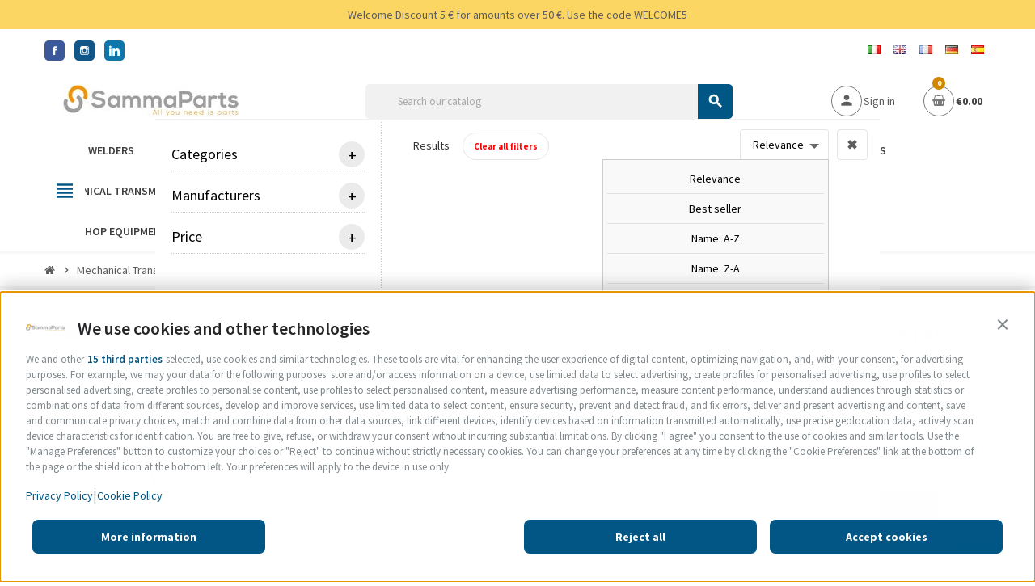

--- FILE ---
content_type: text/html; charset=utf-8
request_url: https://www.sammaparts.com/en/-spherical-roller-bearings/491-cuscinetto-orientabile-a-rulli-60x130x46-22312-e1-xl-c3-fag.html
body_size: 20210
content:
<!doctype html>
<html lang="en">
  <head>
    
      
  <meta charset="utf-8">
  <meta name="theme-color" content="#f9f2e8">


  <meta http-equiv="x-ua-compatible" content="ie=edge">



  <link rel="canonical" href="https://www.sammaparts.com/en/-spherical-roller-bearings/491-cuscinetto-orientabile-a-rulli-60x130x46-22312-e1-xl-c3-fag.html">

  <title>Cuscinetto orientabile a rulli 60x130x46 22312-E1-XL-C3 FAG</title>
  <meta name="description" content="Discover the Best Offers for Spherical roller bearing 60x130x46 22312-E1-XL-C3 FAG wide range of products, competitive prices, customer service.">
  <meta name="keywords" content="">
      <meta name="robots" content="index,index">
        <link rel="canonical" href="https://www.sammaparts.com/en/-spherical-roller-bearings/491-cuscinetto-orientabile-a-rulli-60x130x46-22312-e1-xl-c3-fag.html">
    
                  <link rel="alternate" href="https://www.sammaparts.com/it/cuscinetti-radiali-orientabili-a-rulli/491-cuscinetto-orientabile-a-rulli-60x130x46-22312-e1-xl-c3-fag.html" hreflang="it-it">
              <link rel="alternate" href="https://www.sammaparts.com/en/-spherical-roller-bearings/491-cuscinetto-orientabile-a-rulli-60x130x46-22312-e1-xl-c3-fag.html" hreflang="en">
              <link rel="alternate" href="https://www.sammaparts.com/fr/roulements-a-rouleaux-spheriques/491-rotule-sur-rouleaux-60x130x46-22312-E1-XL-C3-FAG.html" hreflang="fr-fr">
              <link rel="alternate" href="https://www.sammaparts.com/de/pendelrollenlager/491-cuscinetto-orientabile-a-rulli-60x130x46-22312-e1-xl-c3-fag.html" hreflang="de-de">
              <link rel="alternate" href="https://www.sammaparts.com/es/rodamientos-de-rodillos-esfericos/491-cuscinetto-orientabile-a-rulli-60x130x46-22312-e1-xl-c3-fag.html" hreflang="es-es">
              <link rel="alternate" href="https://www.sammaparts.com/" hreflang="x-default">
  



  <meta property="og:title" content="Cuscinetto orientabile a rulli 60x130x46 22312-E1-XL-C3 FAG" />
  <meta property="og:url" content="https://www.sammaparts.com/en/-spherical-roller-bearings/491-cuscinetto-orientabile-a-rulli-60x130x46-22312-e1-xl-c3-fag.html" />
  <meta property="og:site_name" content="Samma Parts" />
  <meta property="og:description" content="Discover the Best Offers for Spherical roller bearing 60x130x46 22312-E1-XL-C3 FAG wide range of products, competitive prices, customer service.">
  <meta property="og:type" content="website">
  <meta property="og:image" content="https://www.sammaparts.com/img/sammaparts-logo-1621093251.jpg" />
  
    <meta property="twitter:card" content="summary" />
  <meta property="twitter:site" content="@sammaparts" />
  <meta property="twitter:title" content="Cuscinetto orientabile a rulli 60x130x46 22312-E1-XL-C3 FAG" />
  <meta property="twitter:description" content="Discover the Best Offers for Spherical roller bearing 60x130x46 22312-E1-XL-C3 FAG wide range of products, competitive prices, customer service.">
  <meta property="twitter:creator" content="@sammaparts" >
  <meta property="twitter:image" content="https://www.sammaparts.com/img/sammaparts-logo-1621093251.jpg" />
  
  <script async src="https://www.googletagmanager.com/gtag/js?id=G-7Z6FNZ73CG"></script>
  <script>
    window.dataLayer = window.dataLayer || [];
    function gtag(){dataLayer.push(arguments);}
    gtag('js', new Date());

    gtag('config', 'G-7Z6FNZ73CG');
  </script>
  


<script id='oil-configuration' type='application/configuration' data-remote-config='https://future-shop.avacy-cdn.com/config/future-shop/ce72280b-d321-4d32-9872-c140c3897ec1/banner.json'></script>
<script src='https://future-shop.avacy-cdn.com/current/dist/oilstub.min.js'></script>
<script src='https://future-shop.avacy-cdn.com/current/dist/oil.min.js'></script>


  <meta name="viewport" content="width=device-width, initial-scale=1, shrink-to-fit=no">



  <link rel="icon" type="image/vnd.microsoft.icon" href="https://www.sammaparts.com/img/favicon.ico?1623826814">
  <link rel="shortcut icon" type="image/x-icon" href="https://www.sammaparts.com/img/favicon.ico?1623826814">



  <link rel="preload" href="/themes/ZOneTheme/assets/fonts/-xPowC.woff2" as="font" type="font/woff2" crossorigin>
<link rel="preload" href="/themes/ZOneTheme/assets/fonts/3-h-59.woff2" as="font" type="font/woff2" crossorigin>
<link rel="preload" href="/themes/ZOneTheme/assets/fonts/SpNAlx.woff" as="font" type="font/woff" crossorigin>
<link rel="preload" href="/themes/ZOneTheme/assets/fonts/aQVDOc.woff" as="font" type="font/woff" crossorigin>
<link rel="preload" href="/themes/ZOneTheme/assets/fonts/3JoW0S.woff" as="font" type="font/woff" crossorigin>
<link rel="preload" href="/themes/ZOneTheme/assets/fonts/3MhMug.woff" as="font" type="font/woff" crossorigin>
<link rel="preload" href="/themes/ZOneTheme/assets/fonts/1-zhYP.woff" as="font" type="font/woff" crossorigin>


    <link rel="stylesheet" href="/modules/ps_checkout/views/css/payments.css?version=4.4.0" type="text/css" media="all">
  <link rel="stylesheet" href="https://www.sammaparts.com/themes/ZOneTheme/assets/cache/theme-d62a9f897.css" type="text/css" media="all">




    <script type="text/javascript">
        var AdvancedEmailGuardData = {"meta":{"isGDPREnabled":true,"isLegacyOPCEnabled":false,"isLegacyMAModuleEnabled":false,"validationError":null},"settings":{"recaptcha":{"type":"v2_cbx","key":"6LckY00qAAAAANtZUHkrMRPDUg1wtLg97e-fNS0W","forms":{"contact_us":{"size":"normal","align":"offset","offset":3},"register":{"size":"normal","align":"center","offset":1}},"language":"shop","theme":"light","position":"bottomright","hidden":false,"deferred":false}},"context":{"ps":{"v17":true,"v17pc":true,"v17ch":true,"v16":false,"v161":false,"v15":false},"languageCode":"en","pageName":"product"},"trans":{"genericError":"An error occurred, please try again."}};
        var etsSeoFo = {"currentController":"product","conf":{"removeId":false}};
        var prestalia_sniperfast = {"custom_resources":{"js":"","css":""},"controller":{"data":"https:\/\/www.sammaparts.com\/en\/module\/sniperfast\/SniperData"},"slider_data":[],"action":{"try_act":false},"price_token":"82d85f6761ca5f4e528f20f05371e552"};
        var prestashop = {"categoryLabelShipping":null,"cart":{"products":[],"totals":{"total":{"type":"total","label":"Total","amount":0,"value":"\u20ac0.00"},"total_including_tax":{"type":"total","label":"Total (tax incl.)","amount":0,"value":"\u20ac0.00"},"total_excluding_tax":{"type":"total","label":"Total (tax excl.)","amount":0,"value":"\u20ac0.00"}},"subtotals":{"products":{"type":"products","label":"Subtotal","amount":0,"value":"\u20ac0.00"},"discounts":null,"shipping":{"type":"shipping","label":"Shipping","amount":0,"value":""},"tax":{"type":"tax","label":"Included taxes","amount":0,"value":"\u20ac0.00"}},"products_count":0,"summary_string":"0 items","vouchers":{"allowed":1,"added":[]},"discounts":[],"minimalPurchase":0,"minimalPurchaseRequired":""},"currency":{"name":"Euro","iso_code":"EUR","iso_code_num":"978","sign":"\u20ac"},"customer":{"lastname":null,"firstname":null,"email":null,"birthday":null,"newsletter":null,"newsletter_date_add":null,"optin":null,"website":null,"company":null,"siret":null,"ape":null,"is_logged":false,"gender":{"type":null,"name":null},"addresses":[]},"language":{"name":"English GB (English)","iso_code":"en","locale":"en-US","language_code":"en","is_rtl":"0","date_format_lite":"Y-m-d","date_format_full":"Y-m-d H:i:s","id":2},"page":{"title":"","canonical":null,"meta":{"title":"Cuscinetto orientabile a rulli 60x130x46 22312-E1-XL-C3 FAG","description":"Discover the Best Offers for Spherical roller bearing 60x130x46 22312-E1-XL-C3 FAG wide range of products, competitive prices, customer service.","keywords":"","robots":"index"},"page_name":"product","body_classes":{"lang-en":true,"lang-rtl":false,"country-IT":true,"currency-EUR":true,"layout-full-width":true,"page-product":true,"tax-display-enabled":true,"product-id-491":true,"product-Spherical roller bearing 60x130x46 22312-E1-XL-C3 FAG":true,"product-id-category-367":true,"product-id-manufacturer-17":true,"product-id-supplier-0":true,"product-available-for-order":true},"admin_notifications":[]},"shop":{"name":"Samma Parts","logo":"https:\/\/www.sammaparts.com\/img\/sammaparts-logo-1621093251.jpg","stores_icon":"https:\/\/www.sammaparts.com\/img\/logo_stores.png","favicon":"https:\/\/www.sammaparts.com\/img\/favicon.ico"},"urls":{"base_url":"https:\/\/www.sammaparts.com\/","current_url":"https:\/\/www.sammaparts.com\/en\/-spherical-roller-bearings\/491-cuscinetto-orientabile-a-rulli-60x130x46-22312-e1-xl-c3-fag.html","shop_domain_url":"https:\/\/www.sammaparts.com","img_ps_url":"https:\/\/www.sammaparts.com\/img\/","img_cat_url":"https:\/\/www.sammaparts.com\/img\/c\/","img_lang_url":"https:\/\/www.sammaparts.com\/img\/l\/","img_prod_url":"https:\/\/www.sammaparts.com\/img\/p\/","img_manu_url":"https:\/\/www.sammaparts.com\/img\/m\/","img_sup_url":"https:\/\/www.sammaparts.com\/img\/su\/","img_ship_url":"https:\/\/www.sammaparts.com\/img\/s\/","img_store_url":"https:\/\/www.sammaparts.com\/img\/st\/","img_col_url":"https:\/\/www.sammaparts.com\/img\/co\/","img_url":"https:\/\/www.sammaparts.com\/themes\/ZOneTheme\/assets\/img\/","css_url":"https:\/\/www.sammaparts.com\/themes\/ZOneTheme\/assets\/css\/","js_url":"https:\/\/www.sammaparts.com\/themes\/ZOneTheme\/assets\/js\/","pic_url":"https:\/\/www.sammaparts.com\/upload\/","pages":{"address":"https:\/\/www.sammaparts.com\/en\/address","addresses":"https:\/\/www.sammaparts.com\/en\/addresses","authentication":"https:\/\/www.sammaparts.com\/en\/login","cart":"https:\/\/www.sammaparts.com\/en\/cart","category":"https:\/\/www.sammaparts.com\/en\/index.php?controller=category","cms":"https:\/\/www.sammaparts.com\/en\/index.php?controller=cms","contact":"https:\/\/www.sammaparts.com\/en\/contact-us","discount":"https:\/\/www.sammaparts.com\/en\/discount","guest_tracking":"https:\/\/www.sammaparts.com\/en\/guest-tracking","history":"https:\/\/www.sammaparts.com\/en\/order-history","identity":"https:\/\/www.sammaparts.com\/en\/identity","index":"https:\/\/www.sammaparts.com\/en\/","my_account":"https:\/\/www.sammaparts.com\/en\/my-account","order_confirmation":"https:\/\/www.sammaparts.com\/en\/order-confirmation","order_detail":"https:\/\/www.sammaparts.com\/en\/index.php?controller=order-detail","order_follow":"https:\/\/www.sammaparts.com\/en\/order-follow","order":"https:\/\/www.sammaparts.com\/en\/order","order_return":"https:\/\/www.sammaparts.com\/en\/index.php?controller=order-return","order_slip":"https:\/\/www.sammaparts.com\/en\/credit-slip","pagenotfound":"https:\/\/www.sammaparts.com\/en\/page-not-found","password":"https:\/\/www.sammaparts.com\/en\/password-recovery","pdf_invoice":"https:\/\/www.sammaparts.com\/en\/index.php?controller=pdf-invoice","pdf_order_return":"https:\/\/www.sammaparts.com\/en\/index.php?controller=pdf-order-return","pdf_order_slip":"https:\/\/www.sammaparts.com\/en\/index.php?controller=pdf-order-slip","prices_drop":"https:\/\/www.sammaparts.com\/en\/prices-drop","product":"https:\/\/www.sammaparts.com\/en\/index.php?controller=product","search":"https:\/\/www.sammaparts.com\/en\/search","sitemap":"https:\/\/www.sammaparts.com\/en\/Sitemap","stores":"https:\/\/www.sammaparts.com\/en\/stores","supplier":"https:\/\/www.sammaparts.com\/en\/supplier","register":"https:\/\/www.sammaparts.com\/en\/login?create_account=1","order_login":"https:\/\/www.sammaparts.com\/en\/order?login=1"},"alternative_langs":{"it-it":"https:\/\/www.sammaparts.com\/it\/cuscinetti-radiali-orientabili-a-rulli\/491-cuscinetto-orientabile-a-rulli-60x130x46-22312-e1-xl-c3-fag.html","en":"https:\/\/www.sammaparts.com\/en\/-spherical-roller-bearings\/491-cuscinetto-orientabile-a-rulli-60x130x46-22312-e1-xl-c3-fag.html","fr-fr":"https:\/\/www.sammaparts.com\/fr\/roulements-a-rouleaux-spheriques\/491-rotule-sur-rouleaux-60x130x46-22312-E1-XL-C3-FAG.html","de-de":"https:\/\/www.sammaparts.com\/de\/pendelrollenlager\/491-cuscinetto-orientabile-a-rulli-60x130x46-22312-e1-xl-c3-fag.html","es-es":"https:\/\/www.sammaparts.com\/es\/rodamientos-de-rodillos-esfericos\/491-cuscinetto-orientabile-a-rulli-60x130x46-22312-e1-xl-c3-fag.html"},"theme_assets":"\/themes\/ZOneTheme\/assets\/","actions":{"logout":"https:\/\/www.sammaparts.com\/en\/?mylogout="},"no_picture_image":{"bySize":{"cart_default":{"url":"https:\/\/www.sammaparts.com\/img\/p\/en-default-cart_default.jpg","width":90,"height":90},"small_default":{"url":"https:\/\/www.sammaparts.com\/img\/p\/en-default-small_default.jpg","width":90,"height":90},"home_default":{"url":"https:\/\/www.sammaparts.com\/img\/p\/en-default-home_default.jpg","width":278,"height":278},"medium_default":{"url":"https:\/\/www.sammaparts.com\/img\/p\/en-default-medium_default.jpg","width":455,"height":455},"large_default":{"url":"https:\/\/www.sammaparts.com\/img\/p\/en-default-large_default.jpg","width":800,"height":800}},"small":{"url":"https:\/\/www.sammaparts.com\/img\/p\/en-default-cart_default.jpg","width":90,"height":90},"medium":{"url":"https:\/\/www.sammaparts.com\/img\/p\/en-default-home_default.jpg","width":278,"height":278},"large":{"url":"https:\/\/www.sammaparts.com\/img\/p\/en-default-large_default.jpg","width":800,"height":800},"legend":""}},"configuration":{"display_taxes_label":true,"display_prices_tax_incl":true,"is_catalog":false,"show_prices":true,"opt_in":{"partner":false},"quantity_discount":{"type":"discount","label":"Unit discount"},"voucher_enabled":1,"return_enabled":0},"field_required":[],"breadcrumb":{"links":[{"title":"Home","url":"https:\/\/www.sammaparts.com\/en\/"},{"title":"Mechanical Transmissions","url":"https:\/\/www.sammaparts.com\/en\/309-mechanical-transmissions"},{"title":"FAG Bearings","url":"https:\/\/www.sammaparts.com\/en\/361-fag-bearings"},{"title":"Radial roller bearings","url":"https:\/\/www.sammaparts.com\/en\/365-radial-roller-bearings"},{"title":"Spherical roller bearings","url":"https:\/\/www.sammaparts.com\/en\/367--spherical-roller-bearings"},{"title":"Spherical roller bearing 60x130x46 22312-E1-XL-C3 FAG","url":"https:\/\/www.sammaparts.com\/en\/-spherical-roller-bearings\/491-cuscinetto-orientabile-a-rulli-60x130x46-22312-e1-xl-c3-fag.html"}],"count":6},"link":{"protocol_link":"https:\/\/","protocol_content":"https:\/\/"},"time":1768604263,"static_token":"18626fc50a0bd5240cbc56002dbe00f4","token":"8dca39c4342cc5db7f5dd3ec57c7a261","debug":false};
        var prestashopFacebookAjaxController = "https:\/\/www.sammaparts.com\/en\/module\/ps_facebook\/Ajax";
        var ps_checkout3dsEnabled = true;
        var ps_checkoutApplePayUrl = "https:\/\/www.sammaparts.com\/en\/module\/ps_checkout\/applepay";
        var ps_checkoutAutoRenderDisabled = false;
        var ps_checkoutCancelUrl = "https:\/\/www.sammaparts.com\/en\/module\/ps_checkout\/cancel";
        var ps_checkoutCardBrands = ["MASTERCARD","VISA","AMEX"];
        var ps_checkoutCardFundingSourceImg = "\/modules\/ps_checkout\/views\/img\/payment-cards.png";
        var ps_checkoutCardLogos = {"AMEX":"\/modules\/ps_checkout\/views\/img\/amex.svg","CB_NATIONALE":"\/modules\/ps_checkout\/views\/img\/cb.svg","DINERS":"\/modules\/ps_checkout\/views\/img\/diners.svg","DISCOVER":"\/modules\/ps_checkout\/views\/img\/discover.svg","JCB":"\/modules\/ps_checkout\/views\/img\/jcb.svg","MAESTRO":"\/modules\/ps_checkout\/views\/img\/maestro.svg","MASTERCARD":"\/modules\/ps_checkout\/views\/img\/mastercard.svg","UNIONPAY":"\/modules\/ps_checkout\/views\/img\/unionpay.svg","VISA":"\/modules\/ps_checkout\/views\/img\/visa.svg"};
        var ps_checkoutCartProductCount = 0;
        var ps_checkoutCheckUrl = "https:\/\/www.sammaparts.com\/en\/module\/ps_checkout\/check";
        var ps_checkoutCheckoutTranslations = {"checkout.go.back.link.title":"Go back to the Checkout","checkout.go.back.label":"Checkout","checkout.card.payment":"Card payment","checkout.page.heading":"Order summary","checkout.cart.empty":"Your shopping cart is empty.","checkout.page.subheading.card":"Card","checkout.page.subheading.paypal":"PayPal","checkout.payment.by.card":"You have chosen to pay by Card.","checkout.payment.by.paypal":"You have chosen to pay by PayPal.","checkout.order.summary":"Here is a short summary of your order:","checkout.order.amount.total":"The total amount of your order comes to","checkout.order.included.tax":"(tax incl.)","checkout.order.confirm.label":"Please confirm your order by clicking &quot;I confirm my order&quot;.","paypal.hosted-fields.label.card-name":"Card holder name","paypal.hosted-fields.placeholder.card-name":"Card holder name","paypal.hosted-fields.label.card-number":"Card number","paypal.hosted-fields.placeholder.card-number":"Card number","paypal.hosted-fields.label.expiration-date":"Expiry date","paypal.hosted-fields.placeholder.expiration-date":"MM\/YY","paypal.hosted-fields.label.cvv":"CVC","paypal.hosted-fields.placeholder.cvv":"XXX","payment-method-logos.title":"100% secure payments","express-button.cart.separator":"or","express-button.checkout.express-checkout":"Express Checkout","error.paypal-sdk":"No PayPal Javascript SDK Instance","error.google-pay-sdk":"No Google Pay Javascript SDK Instance","error.google-pay.transaction-info":"An error occurred fetching Google Pay transaction info","error.apple-pay-sdk":"No Apple Pay Javascript SDK Instance","error.apple-pay.payment-request":"An error occurred fetching Apple Pay payment request","checkout.payment.others.link.label":"Other payment methods","checkout.payment.others.confirm.button.label":"I confirm my order","checkout.form.error.label":"There was an error during the payment. Please try again or contact the support.","loader-component.label.header":"Thanks for your purchase!","loader-component.label.body":"Please wait, we are processing your payment","loader-component.label.body.longer":"This is taking longer than expected. Please wait...","error.paypal-sdk.contingency.cancel":"Card holder authentication canceled, please choose another payment method or try again.","error.paypal-sdk.contingency.error":"An error occurred on card holder authentication, please choose another payment method or try again.","error.paypal-sdk.contingency.failure":"Card holder authentication failed, please choose another payment method or try again.","error.paypal-sdk.contingency.unknown":"Card holder authentication cannot be checked, please choose another payment method or try again.","ok":"Ok","cancel":"Cancel","checkout.payment.token.delete.modal.header":"Delete this payment method?","checkout.payment.token.delete.modal.content":"The following payment method will be deleted from your account:","checkout.payment.token.delete.modal.confirm-button":"Delete payment method","checkout.payment.loader.processing-request":"Please wait, we are processing your request","APPLE_PAY_MERCHANT_SESSION_VALIDATION_ERROR":"We\u2019re unable to process your Apple Pay payment at the moment. This could be due to an issue verifying the payment setup for this website. Please try again later or choose a different payment method.","APPROVE_APPLE_PAY_VALIDATION_ERROR":"We encountered an issue while processing your Apple Pay payment. Please verify your order details and try again, or use a different payment method."};
        var ps_checkoutCheckoutUrl = "https:\/\/www.sammaparts.com\/en\/order";
        var ps_checkoutConfirmUrl = "https:\/\/www.sammaparts.com\/en\/order-confirmation";
        var ps_checkoutCreateUrl = "https:\/\/www.sammaparts.com\/en\/module\/ps_checkout\/create";
        var ps_checkoutCspNonce = "";
        var ps_checkoutCustomMarks = {"google_pay":"\/modules\/ps_checkout\/views\/img\/google_pay.svg"};
        var ps_checkoutExpressCheckoutCartEnabled = true;
        var ps_checkoutExpressCheckoutOrderEnabled = true;
        var ps_checkoutExpressCheckoutProductEnabled = true;
        var ps_checkoutExpressCheckoutSelected = false;
        var ps_checkoutExpressCheckoutUrl = "https:\/\/www.sammaparts.com\/en\/module\/ps_checkout\/ExpressCheckout";
        var ps_checkoutFundingSource = "paypal";
        var ps_checkoutFundingSourcesSorted = ["paylater","paypal","google_pay","card","bancontact","eps","giropay","ideal","mybank","p24","blik"];
        var ps_checkoutGooglePayUrl = "https:\/\/www.sammaparts.com\/en\/module\/ps_checkout\/googlepay";
        var ps_checkoutHostedFieldsContingencies = "SCA_WHEN_REQUIRED";
        var ps_checkoutHostedFieldsEnabled = true;
        var ps_checkoutHostedFieldsSelected = false;
        var ps_checkoutIconsPath = "\/modules\/ps_checkout\/views\/img\/icons\/";
        var ps_checkoutLanguageIsoCode = "en";
        var ps_checkoutLoaderImage = "\/modules\/ps_checkout\/views\/img\/loader.svg";
        var ps_checkoutPartnerAttributionId = "PrestaShop_Cart_PSXO_PSDownload";
        var ps_checkoutPayLaterCartPageButtonEnabled = false;
        var ps_checkoutPayLaterCategoryPageBannerEnabled = false;
        var ps_checkoutPayLaterHomePageBannerEnabled = false;
        var ps_checkoutPayLaterOrderPageBannerEnabled = false;
        var ps_checkoutPayLaterOrderPageButtonEnabled = false;
        var ps_checkoutPayLaterOrderPageMessageEnabled = true;
        var ps_checkoutPayLaterProductPageBannerEnabled = false;
        var ps_checkoutPayLaterProductPageButtonEnabled = false;
        var ps_checkoutPayLaterProductPageMessageEnabled = false;
        var ps_checkoutPayPalButtonConfiguration = {"shape":"rect","label":"pay","color":"gold"};
        var ps_checkoutPayPalEnvironment = "LIVE";
        var ps_checkoutPayPalOrderId = "";
        var ps_checkoutPayPalSdkConfig = {"clientId":"AXjYFXWyb4xJCErTUDiFkzL0Ulnn-bMm4fal4G-1nQXQ1ZQxp06fOuE7naKUXGkq2TZpYSiI9xXbs4eo","merchantId":"XWYYECMRJ7Q8C","currency":"EUR","intent":"capture","commit":"false","vault":"false","integrationDate":"2022-14-06","dataPartnerAttributionId":"PrestaShop_Cart_PSXO_PSDownload","dataCspNonce":"","dataEnable3ds":"true","locale":"en_IT","enableFunding":"mybank,paylater","components":"marks,funding-eligibility,buttons,googlepay,payment-fields"};
        var ps_checkoutPayWithTranslations = {"paylater":"Pay in installments with PayPal Pay Later","paypal":"Pay with a PayPal account","google_pay":"Pay by Google Pay","card":"Pay by Card - 100% secure payments","bancontact":"Pay by Bancontact","eps":"Pay by EPS","giropay":"Pay by Giropay","ideal":"Pay by iDEAL","mybank":"Pay by MyBank","p24":"Pay by Przelewy24","blik":"Pay by BLIK"};
        var ps_checkoutPaymentMethodLogosTitleImg = "\/modules\/ps_checkout\/views\/img\/lock_checkout.svg";
        var ps_checkoutPaymentUrl = "https:\/\/www.sammaparts.com\/en\/module\/ps_checkout\/payment";
        var ps_checkoutRenderPaymentMethodLogos = true;
        var ps_checkoutValidateUrl = "https:\/\/www.sammaparts.com\/en\/module\/ps_checkout\/validate";
        var ps_checkoutVaultUrl = "https:\/\/www.sammaparts.com\/en\/module\/ps_checkout\/vault";
        var ps_checkoutVersion = "4.4.0";
        var psemailsubscription_subscription = "https:\/\/www.sammaparts.com\/en\/module\/ps_emailsubscription\/subscription";
        var varGetFinalDateController = "https:\/\/www.sammaparts.com\/en\/module\/zonethememanager\/getFinalDate";
        var varGetFinalDateMiniatureController = "https:\/\/www.sammaparts.com\/en\/module\/zonethememanager\/getFinalDateMiniature";
        var varPSAjaxCart = 1;
        var varProductCommentGradeController = "https:\/\/www.sammaparts.com\/en\/module\/zonethememanager\/CommentGrade";
      </script>





  <script async src="https://www.googletagmanager.com/gtag/js?id=UA-154149182-1"></script>
<script>
  window.dataLayer = window.dataLayer || [];
  function gtag(){dataLayer.push(arguments);}
  gtag('js', new Date());
  gtag(
    'config',
    'UA-154149182-1',
    {
      'debug_mode':false
                      }
  );
</script>

<script type="text/javascript">
    var sniperfast_customer_data = "0_1";
</script>
<!-- start tracking for Trovaprezzi.it -->

    <script type="text/javascript" src="https://tracking.trovaprezzi.it/javascripts/tracking-vanilla.min.js"></script>

<!-- end tracking for Trovaprezzi.it -->
<!-- emarketing start -->










<!-- emarketing end --><link href="https://fonts.googleapis.com/css2?family=Roboto+Condensed:ital,wght@0,400;0,700;1,400;1,700&family=Roboto:ital,wght@0,400;0,700;1,400;1,700&display=swap" rel="stylesheet">
<link rel="preconnect" href="https://fonts.gstatic.com">
<link href="https://fonts.googleapis.com/css2?family=Source+Sans+Pro:ital,wght@0,200;0,300;0,400;0,600;0,700;0,900;1,200;1,300;1,400;1,600;1,700;1,900&display=swap" rel="stylesheet"> 
<style type="text/css">a, .btn-outline-primary, .btn-outline-primary.disabled, .btn-outline-primary:disabled, .btn-link, .page-link, .text-primary, .products-selection .total-products p, .products-selection .products-sort-order .product-display .display-select .selected, #header .left-nav-trigger .left-nav-icon, #footer .footer-about-us .fa, #footer .footer-about-us .material-icons, .feature .material-icons, .feature .fa, .feature2 a:hover {color: #005685} .btn-primary, .btn-primary.disabled, .btn-primary:disabled, .btn-outline-primary:hover, .btn-outline-primary:not(:disabled):not(.disabled):active, .btn-outline-primary:not(:disabled):not(.disabled).active, .show > .btn-outline-primary.dropdown-toggle, .nav-pills .nav-link.active, .nav-pills .show > .nav-link, .page-item.active .page-link, .badge-primary, .progress-bar, .list-group-item.active, .bg-primary, .btn.btn-primary, .btn.btn-primary.disabled, .btn.btn-primary:disabled, .group-span-filestyle .btn-default, .group-span-filestyle .bootstrap-touchspin .btn-touchspin, .bootstrap-touchspin .group-span-filestyle .btn-touchspin, .pagination .page-list .current a, .add-to-cart, .add-to-cart.disabled, .add-to-cart:disabled, .sidebar-currency .currency-list .current .dropdown-item, .sidebar-language .language-list .current .dropdown-item, .pace .pace-progress, .pace-bounce .pace-activity, #header .mobile-header-version .mobile-menu-icon, .banner3:hover, #product-comments-list-pagination ul li.active span {background-color: #005685} .btn-primary, .btn-primary.disabled, .btn-primary:disabled, .btn-outline-primary, .btn-outline-primary:hover, .btn-outline-primary:not(:disabled):not(.disabled):active, .btn-outline-primary:not(:disabled):not(.disabled).active, .show > .btn-outline-primary.dropdown-toggle, .page-item.active .page-link, .list-group-item.active, .border-primary, .product-combinations .combination-item.active .switch-cbnt, .product-swatches .swatches-list > li.selected > span, .pace .pace-activity {border-color: #005685} .btn-primary:hover, .btn-primary:focus, .btn.btn-primary:hover, .btn-primary:not(:disabled):not(.disabled):active, .btn-primary:not(:disabled):not(.disabled).active, .btn.btn-primary:not(:disabled):not(.disabled):active, .btn.btn-primary:not(:disabled):not(.disabled).active, .add-to-cart:hover, .add-to-cart:not(:disabled):not(.disabled):active, .add-to-cart:not(:disabled):not(.disabled).active {background-color: #003552} a:hover, .btn-link:hover, .page-link:hover, .btn-teriary:hover, .btn.btn-teriary:hover, .ui-autocomplete.ui-menu .ui-menu-item .ui-state-focus, .ui-autocomplete.ui-menu .ui-menu-item .ui-state-hover, .dropdown .expand-more:hover, .dropdown a.expand-more:hover, .dropdown-item:hover, .dropdown-item:focus, .checkout-step-order .step-part .edit, .checkout-step-order .step-part.current .part-icon, .checkout-step-order .step-part.current.reachable.complete .part-icon, .page-my-account #content .links a:hover, .active-filters .filter-block .material-icons, .product-price, .price-total, .product-name a:hover, a.product-name:hover, .product-list .product-miniature .grid-hover-btn a, .main-product-details .product-cover .layer .zoom-in, #product-modal .arrows, .cart-items-review .product-line-grid .product-prices .qty, .st-menu-close:hover, .aone-slideshow .nivoSlider .nivo-directionNav .nivo-prevNav, .aone-slideshow .nivoSlider .nivo-directionNav .nivo-nextNav, #header .left-nav-trigger .left-nav-icon:hover, .feature a:hover, .feature2 .material-icons, .feature2 .fa, .icon-link:hover {color: #d18600} .custom-checkbox input[type="checkbox"]:hover + .check-shape, .custom-radio input[type="radio"]:hover + .check-shape, .custom-checkbox input[type="checkbox"]:checked + .check-shape, .custom-radio input[type="radio"]:checked + .check-shape, .custom-checkbox .check-shape.color .check-circle, .custom-radio .check-shape.color .check-circle, .category-tree > ul > li > a:hover:before, .main-product-details .product-images li.thumb-container .thumb.selected, .product-swatches .swatches-list > li.selected > span.color .check-circle, #product-modal .product-images img.selected, .anav-top .acategory-content .category-subs li a:hover:before, .aone-slideshow .nivoSlider .nivo-controlNav a.active, .banner2 a:before {border-color: #d18600} .custom-checkbox input[type="checkbox"]:checked + .check-shape, .custom-radio input[type="radio"]:checked + .check-shape, .modal .modal-header .close:hover, .category-tree > ul > li > a:hover:before, .discount-percentage, .discount-amount, .product-flags .product-flag.discount span, .product-flags .product-flag.on-sale span, .add-to-cart.added:after, .main-product-details .scroll-box-arrows .left, .main-product-details .scroll-box-arrows .right, .cart-preview .cart-header .cart-products-count, .slick-prev, .slick-next, .slick-dots li button, .anav-top .amenu-link > sup, .anav-top .acategory-content .category-subs li a:hover:before, .aone-slideshow .nivoSlider .nivo-controlNav a, .aone-popupnewsletter button.close, #header .sticky-icon-cart .cart-products-count, #scrollTopButton .scroll-button, .typoImageSlider .scrollArrows .left, .typoImageSlider .scrollArrows .right {background-color: #d18600} .header-banner a:hover, .header-nav a:not(.dropdown-item):hover, .main-header a:not(.dropdown-item):hover, .header-nav .dropdown .expand-more:hover, .checkout-header-right a:not(.dropdown-item):hover {color: #d18600} .anav-top .adropdown a:hover, .anav-top .acategory-content .category-title a:hover, .anav-top .aproduct-content .product-name a:hover, .anav-top .amanufacturer-content .brand-name a:hover {color: #d18600} .anav-top .acategory-content .category-subs li a:hover:before {border-color: #d18600} .anav-top .acategory-content .category-subs li a:hover:before {background-color: #d18600} #footer .footer-main .h4, #footer .footer-about-us .fa, #footer .footer-about-us .material-icons {color: #fff} #footer a:hover {color: #d18600} .icon-link:hover, .checkout-step-order .step-part .edit, .active-filters .filter-block .material-icons, .product-list .product-miniature .grid-hover-btn a, .main-product-details .product-cover .layer .zoom-in, #product-modal .arrows, .st-menu-close:hover, .aone-slideshow .nivoSlider .nivo-directionNav .nivo-prevNav, .aone-slideshow .nivoSlider .nivo-directionNav .nivo-nextNav {color: #d18600} .modal .modal-header .close:hover, .add-to-cart.added:after, .main-product-details .scroll-box-arrows .left, .main-product-details .scroll-box-arrows .right, .slick-prev, .slick-next, .slick-dots li button, .aone-slideshow .nivoSlider .nivo-controlNav a, .aone-popupnewsletter button.close, #scrollTopButton .scroll-button, .typoImageSlider .scrollArrows .left, .typoImageSlider .scrollArrows .right {background-color: #d18600} .aone-slideshow .nivoSlider .nivo-controlNav a.active {border-color: #d18600} .btn-primary, .btn-primary.disabled, .btn-primary:disabled, .btn.btn-primary, .btn.btn-primary.disabled, .btn.btn-primary:disabled, .add-to-cart, .add-to-cart.disabled, .add-to-cart:disabled, #header .mobile-header-version .mobile-menu-icon {background-color: #005685} .btn-primary, .btn-primary.disabled, .btn-primary:disabled {border-color: #005685} .btn-primary:hover, .btn-primary:focus, .btn.btn-primary:hover, .btn-primary:not(:disabled):not(.disabled):active, .btn-primary:not(:disabled):not(.disabled).active, .btn.btn-primary:not(:disabled):not(.disabled):active, .btn.btn-primary:not(:disabled):not(.disabled).active, .add-to-cart:hover, .add-to-cart:not(:disabled):not(.disabled):active, .add-to-cart:not(:disabled):not(.disabled).active {background-color: #003552} .product-name a:hover, a.product-name:hover {color: #d18600} .product-price, .price-total {color: #ff0000} body, .view-all-link, .manufacturer-list .brand .brand-name, .product-name {font-family: 'Source Sans Pro', sans-serif;} h1, h2, h3, h4, h5, h6, .h1, .h2, .h3, .h4, .h5, .h6, .title-block, .column-title, .typo .column-title, .page-heading, .page-subheading, .nav-item .nav-link, .anav-top .amenu-link {font-family: 'Source Sans Pro', sans-serif;} body {font-size: 14px} </style>







  <script>
    ! function(f, b, e, v, n, t, s)
    {if(f.fbq)return;n=f.fbq=function(){n.callMethod?
    n.callMethod.apply(n, arguments): n.queue.push(arguments)
    };
    if (!f._fbq) f._fbq = n;
    n.push = n;
    n.loaded = !0;
    n.version = '2.0';
    n.queue = [];
    t = b.createElement(e);
    t.async = !0;
    t.src = v;
    s = b.getElementsByTagName(e)[0];
    s.parentNode.insertBefore(t, s)
    }(window, document, 'script',
      'https://connect.facebook.net/en_US/fbevents.js');
    fbq('init', '143759444453884');
    fbq('track', 'PageView');
  </script>
  <noscript>
    <img height="1" width="1" style="display:none"
      src="https://www.facebook.com/tr?id=143759444453884&ev=PageView&noscript=1" />
  </noscript>

    
    
  <meta property="og:type" content="product">
  <meta property="og:url" content="https://www.sammaparts.com/en/-spherical-roller-bearings/491-cuscinetto-orientabile-a-rulli-60x130x46-22312-e1-xl-c3-fag.html">
  <meta property="og:title" content="Cuscinetto orientabile a rulli 60x130x46 22312-E1-XL-C3 FAG">
  <meta property="og:site_name" content="Samma Parts">
  <meta property="og:description" content="Discover the Best Offers for Spherical roller bearing 60x130x46 22312-E1-XL-C3 FAG wide range of products, competitive prices, customer service.">
  <meta property="og:image" content="https://www.sammaparts.com/111495-large_default/cuscinetto-orientabile-a-rulli-60x130x46-22312-e1-xl-c3-fag.jpg">
  <meta itemprop="brand" content="FAG" />
  <div itemprop="hasMerchantReturnPolicy" itemtype="https://schema.org/MerchantReturnPolicy" itemscope>
    <meta itemprop="applicableCountry" content="EN" />
    <meta itemprop="returnPolicyCategory" content="https://schema.org/MerchantReturnFiniteReturnWindow" />
    <meta itemprop="merchantReturnDays" content="14" />
    <meta itemprop="returnMethod" content="https://schema.org/ReturnByMail" />
    <meta itemprop="returnFees" content="https://schema.org/FreeReturn" />
  </div>
      <meta property="product:pretax_price:amount" content="103.536">
    <meta property="product:pretax_price:currency" content="EUR">
    <meta property="product:price:amount" content="126.31">
    <meta property="product:price:currency" content="EUR">
    
          <meta property="og:type" content="product">
      <meta property="og:url" content="https://www.sammaparts.com/en/-spherical-roller-bearings/491-cuscinetto-orientabile-a-rulli-60x130x46-22312-e1-xl-c3-fag.html">
      <meta property="og:title" content="Cuscinetto orientabile a rulli 60x130x46 22312-E1-XL-C3 FAG">
      <meta property="og:site_name" content="Samma Parts">
      <meta property="og:description" content="Discover the Best Offers for Spherical roller bearing 60x130x46 22312-E1-XL-C3 FAG wide range of products, competitive prices, customer service.">
      <meta property="og:image" content="https://www.sammaparts.com/111495-large_default/cuscinetto-orientabile-a-rulli-60x130x46-22312-e1-xl-c3-fag.jpg">
              <meta property="product:pretax_price:amount" content="103.536">
      <meta property="product:pretax_price:currency" content="EUR">
      <meta property="product:price:amount" content="126.31">
      <meta property="product:price:currency" content="EUR">
                  <meta name="twitter:title" content="Cuscinetto orientabile a rulli 60x130x46 22312-E1-XL-C3 FAG">
      <meta name="twitter:description" content="Discover the Best Offers for Spherical roller bearing 60x130x46 22312-E1-XL-C3 FAG wide range of products, competitive prices, customer service.">
      <meta name="twitter:image" content="https://www.sammaparts.com/111495-large_default/cuscinetto-orientabile-a-rulli-60x130x46-22312-e1-xl-c3-fag.jpg">
      <meta name="twitter:card" content="summary_large_image">
                                          <script type='application/ld+json' class='ets-seo-schema-graph--main'>
            {"@context":"https://schema.org","@graph":[{"@type":"WebSite","@id":"https://www.sammaparts.com/#website","url":"https://www.sammaparts.com/","name":"Samma Parts","potentialAction":{"@type":"SearchAction","target":"https://www.sammaparts.com/search?s={search_term_string}","query-input":"required name=search_term_string"}},{"@type":"BreadcrumbList","@id":"https://www.sammaparts.com/#breadcrumb","itemListElement":[{"@type":"ListItem","position":1,"item":{"@type":"WebPage","name":"Home","@id":"https://www.sammaparts.com/en/","url":"https://www.sammaparts.com/en/"}},{"@type":"ListItem","position":2,"item":{"@type":"WebPage","name":"Spherical roller bearings","@id":"https://www.sammaparts.com/en/367--spherical-roller-bearings","url":"https://www.sammaparts.com/en/367--spherical-roller-bearings"}},{"@type":"ListItem","position":3,"item":{"@type":"WebPage","name":"Spherical roller bearing 60x130x46 22312-E1-XL-C3 FAG","@id":"https://www.sammaparts.com/en/-spherical-roller-bearings/491-cuscinetto-orientabile-a-rulli-60x130x46-22312-e1-xl-c3-fag.html","url":"https://www.sammaparts.com/en/-spherical-roller-bearings/491-cuscinetto-orientabile-a-rulli-60x130x46-22312-e1-xl-c3-fag.html"}}]}]}
        </script>
    
  </head>

  <body id="product" class="lang-en country-it currency-eur layout-full-width page-product tax-display-enabled product-id-491 product-spherical-roller-bearing-60x130x46-22312-e1-xl-c3-fag product-id-category-367 product-id-manufacturer-17 product-id-supplier-0 product-available-for-order   st-wrapper">

    
      
    

    
        <div class="st-menu st-effect-left" data-st-menu>
    <div class="st-menu-close d-flex" data-close-st-menu><i class="material-icons">close</i></div>
    <div class="st-menu-title h4">
      Menu
    </div>

          <div class="js-sidebar-category-tree sidebar-menu" data-categorytree-controller="https://www.sammaparts.com/en/module/zonethememanager/categoryTree">
  <div class="waiting-load-categories"></div>
</div>

    
    <div id="js-header-phone-sidebar" class="sidebar-header-phone js-hidden"></div>
    <div id="js-account-sidebar" class="sidebar-account text-center user-info js-hidden"></div>
    <div id="js-language-sidebar" class="sidebar-language js-hidden"></div>
    <div id="js-left-currency-sidebar" class="sidebar-currency js-hidden"></div>
  </div>
    

    <main id="page" class="st-pusher ">

      
              

      <header id="header">
        
          
  <!-- desktop header -->
  <div class="desktop-header-version">
    
      <div class="header-banner clearfix">
        <div class="header-event-banner" style="background-color: #fcd662;">
  <div class="container">
    <div class="header-event-banner-wrapper">
      <p>Welcome Discount 5 € for amounts over 50 €. Use the code WELCOME5</p>
    </div>
  </div>
</div>


      </div>
    

    
      <div class="header-nav clearfix">
        <div class="container">
          <div class="header-nav-wrapper d-flex align-items-center justify-content-between">
            <div class="left-nav d-flex">
              <div class="header-phone js-header-phone-source">
	<div class="block-social md-bottom topbar">
<ul class="social-links">
<li class="facebook"><a href="https://www.facebook.com/sammaparts" title="Facebook" target="_blank" data-toggle="tooltip" data-placement="top" rel="noopener">Facebook</a></li>
<li class="instagram"><a href="https://www.instagram.com/sammaparts/" title="Instagram" target="_blank" data-toggle="tooltip" data-placement="top" rel="noopener">Instagram</a></li>
<li class="linkedin"><a href="https://www.linkedin.com/company/sammaparts" title="LinkedIn" target="_blank" data-toggle="tooltip" data-placement="top" rel="noopener">LinkedIn</a></li>
</ul>
</div>
</div>

            </div>
            <div class="right-nav d-flex">
              <div class="language-selector-wrapper">
  <div class="language-selector dropdown js-dropdown">
    <div class="desktop-dropdown">
      <span id="language-selector-label" class="hidden-md-up">Language:</span>
      <button class="btn-unstyle dropdown-current expand-more" data-toggle="dropdown" data-offset="0,2px" aria-haspopup="true" aria-expanded="false" aria-label="Language dropdown">
        <span><img src="https://www.sammaparts.com/img/l/2.jpg" alt="English GB" width="16" height="11"></span>
        <span>&nbsp;&nbsp;English GB</span>
        <span class="dropdown-icon"><span class="expand-icon"></span></span>
      </button>
      <div class="dropdown-menu js-language-source" aria-labelledby="language-selector-label">
        <ul class="language-list">
                      <li >
              <a href="https://www.sammaparts.com/it/cuscinetti-radiali-orientabili-a-rulli/491-cuscinetto-orientabile-a-rulli-60x130x46-22312-e1-xl-c3-fag.html" title="Italiano (Italian)" class="dropdown-item" data-iso-code="it">
                <span class="l-name">
                  <span><img src="https://www.sammaparts.com/img/l/1.jpg" alt="Italiano" width="16" height="11"></span>
                  <span>&nbsp;&nbsp;Italiano</span>
                </span>
                <span class="l-code">it</span>
              </a>
            </li>
                      <li  class="current" >
              <a href="https://www.sammaparts.com/en/-spherical-roller-bearings/491-cuscinetto-orientabile-a-rulli-60x130x46-22312-e1-xl-c3-fag.html" title="English GB (English)" class="dropdown-item" data-iso-code="en">
                <span class="l-name">
                  <span><img src="https://www.sammaparts.com/img/l/2.jpg" alt="English GB" width="16" height="11"></span>
                  <span>&nbsp;&nbsp;English GB</span>
                </span>
                <span class="l-code">en</span>
              </a>
            </li>
                      <li >
              <a href="https://www.sammaparts.com/fr/roulements-a-rouleaux-spheriques/491-rotule-sur-rouleaux-60x130x46-22312-E1-XL-C3-FAG.html" title="Français (French)" class="dropdown-item" data-iso-code="fr">
                <span class="l-name">
                  <span><img src="https://www.sammaparts.com/img/l/3.jpg" alt="Français" width="16" height="11"></span>
                  <span>&nbsp;&nbsp;Français</span>
                </span>
                <span class="l-code">fr</span>
              </a>
            </li>
                      <li >
              <a href="https://www.sammaparts.com/de/pendelrollenlager/491-cuscinetto-orientabile-a-rulli-60x130x46-22312-e1-xl-c3-fag.html" title="Deutsch (German)" class="dropdown-item" data-iso-code="de">
                <span class="l-name">
                  <span><img src="https://www.sammaparts.com/img/l/4.jpg" alt="Deutsch" width="16" height="11"></span>
                  <span>&nbsp;&nbsp;Deutsch</span>
                </span>
                <span class="l-code">de</span>
              </a>
            </li>
                      <li >
              <a href="https://www.sammaparts.com/es/rodamientos-de-rodillos-esfericos/491-cuscinetto-orientabile-a-rulli-60x130x46-22312-e1-xl-c3-fag.html" title="Español (Spanish)" class="dropdown-item" data-iso-code="es">
                <span class="l-name">
                  <span><img src="https://www.sammaparts.com/img/l/5.jpg" alt="Español" width="16" height="11"></span>
                  <span>&nbsp;&nbsp;Español</span>
                </span>
                <span class="l-code">es</span>
              </a>
            </li>
                  </ul>
      </div>
    </div>
  </div>
</div>

            </div>
          </div>
        </div>
      </div>
    

    
      <div class="main-header clearfix">
        <div class="container">
          <div class="header-wrapper d-flex align-items-center">

            
              <div class="header-logo">
                <a href="https://www.sammaparts.com/" title="Samma Parts">
                                      <img class="logo" src="https://www.sammaparts.com/img/sammaparts-logo-1621093251.jpg" alt="Samma Parts" width="217" height="40">
                                  </a>
              </div>
            

            
              <div class="header-right">
                <div class="display-top align-items-center d-flex flex-wrap flex-lg-nowrap justify-content-end">
                  <!-- Block search module TOP -->
<div class="searchbar-wrapper">
  <div id="search_widget" class="js-search-source" data-search-controller-url="//www.sammaparts.com/en/search">
    <div class="search-widget ui-front">
      <form method="get" action="//www.sammaparts.com/en/search">
        <input type="hidden" name="controller" value="search">
        <input class="form-control" type="text" name="s" value="" placeholder="Search our catalog" aria-label="Search">
        <button type="submit" class="btn-primary">
          <i class="material-icons search">search</i>
        </button>
      </form>
    </div>
  </div>
</div>
<!-- /Block search module TOP -->
<div class="customer-signin-module">
  <div class="user-info">
          <div class="js-account-source">
        <ul>
          <li>
            <div class="account-link">
              <a
                href="https://www.sammaparts.com/en/my-account"
                title="Log in to your customer account"
                rel="nofollow"
              >
                <i class="material-icons">person</i><span>Sign in</span>
              </a>
            </div>
          </li>
        </ul>
      </div>
      </div>
</div><div class="shopping-cart-module">
  <div class="blockcart cart-preview" data-refresh-url="//www.sammaparts.com/en/module/ps_shoppingcart/ajax" data-sidebar-cart-trigger>
    <ul class="cart-header">
      <li data-header-cart-source>
        <a rel="nofollow" href="//www.sammaparts.com/en/cart?action=show" class="cart-link btn-primary">
          <span class="cart-design"><i class="fa fa-shopping-basket" aria-hidden="true"></i><span class="cart-products-count">0</span></span>
          <span class="cart-total-value">€0.00</span>
        </a>
      </li>
    </ul>

          <div class="cart-dropdown" data-shopping-cart-source>
  <div class="cart-dropdown-wrapper">
    <div class="cart-title h4">Shopping Cart</div>
          <div class="no-items">
        There are no more items in your cart
      </div>
      </div>
  <div class="js-cart-update-quantity page-loading-overlay cart-overview-loading">
    <div class="page-loading-backdrop d-flex align-items-center justify-content-center">
      <span class="uil-spin-css"><span><span></span></span><span><span></span></span><span><span></span></span><span><span></span></span><span><span></span></span><span><span></span></span><span><span></span></span><span><span></span></span></span>
    </div>
  </div>
</div>
      </div>
</div>
<!-- Block Feedaty store widget -->


<style>
.fdt_carousel__controls label{
	text-align:unset;
}
</style>
<!-- END Block Feedaty store widget -->
                </div>
              </div>
            

          </div>
        </div>
      </div>

    

    
      <div class="header-bottom clearfix">
        <div class="header-main-menu" id="header-main-menu" data-sticky-menu>
          <div class="container">
            <div class="header-main-menu-wrapper">
                              <div class="left-nav-trigger" data-left-nav-trigger>
                  <div class="left-nav-icon d-flex align-items-center justify-content-center">
                    <i class="material-icons">view_headline</i>
                  </div>
                </div>
                            <div class="sticky-icon-cart" data-sticky-cart data-sidebar-cart-trigger></div>
                <div id="amegamenu" class="">
    <ul class="anav-top js-ajax-mega-menu" data-ajax-dropdown-controller="https://www.sammaparts.com/en/module/zonemegamenu/menuDropdownContent">
              <li class="amenu-item mm3 plex ">
          <a href="/378-telwin-welding-machines" class="amenu-link" >                        <span>Telwin welders</span>
                      </a>
                      <div class="adropdown adrd4">
              <div class="js-dropdown-content" data-menu-id="3"></div>
            </div>
                  </li>
              <li class="amenu-item mm14 plex ">
          <a href="/599-helvi-welding-machines" class="amenu-link" >                        <span>Helvi Welding Machines</span>
                      </a>
                      <div class="adropdown adrd4">
              <div class="js-dropdown-content" data-menu-id="14"></div>
            </div>
                  </li>
              <li class="amenu-item mm6 plex ">
          <a href="/503-idropulitrici" class="amenu-link" >                        <span>Pressure Washers Annovi Reverberi</span>
                      </a>
                      <div class="adropdown adrd3">
              <div class="js-dropdown-content" data-menu-id="6"></div>
            </div>
                  </li>
              <li class="amenu-item mm13 plex ">
          <a href="/588-karcher-pressure-washers" class="amenu-link" >                        <span>Karcher Pressure Washers</span>
                      </a>
                      <div class="adropdown adrd2">
              <div class="js-dropdown-content" data-menu-id="13"></div>
            </div>
                  </li>
              <li class="amenu-item mm15 plex ">
          <a href="/602-cleaning-machines" class="amenu-link" >                        <span>Cleaning Machines</span>
                      </a>
                      <div class="adropdown adrd4">
              <div class="js-dropdown-content" data-menu-id="15"></div>
            </div>
                  </li>
              <li class="amenu-item mm7 plex ">
          <a href="/419-elettroutensili" class="amenu-link" >                        <span>Power tools</span>
                      </a>
                      <div class="adropdown adrd4">
              <div class="js-dropdown-content" data-menu-id="7"></div>
            </div>
                  </li>
              <li class="amenu-item mm5 plex ">
          <a href="/en/309-trasmissioni-meccaniche" class="amenu-link" >                        <span>Mechanical Transmissions</span>
                      </a>
                      <div class="adropdown adrd5">
              <div class="js-dropdown-content" data-menu-id="5"></div>
            </div>
                  </li>
              <li class="amenu-item mm8 plex ">
          <a href="/398-automazione" class="amenu-link" >                        <span>Automation</span>
                      </a>
                      <div class="adropdown adrd5">
              <div class="js-dropdown-content" data-menu-id="8"></div>
            </div>
                  </li>
              <li class="amenu-item mm4 plex ">
          <a href="/522-sicurezza-dpi" class="amenu-link" >                        <span>Personal safety devices</span>
                      </a>
                      <div class="adropdown adrd4">
              <div class="js-dropdown-content" data-menu-id="4"></div>
            </div>
                  </li>
              <li class="amenu-item mm2 plex ">
          <a href="/303-giardinaggio-e-bricolage" class="amenu-link" >                        <span>Gardening and DIY</span>
                      </a>
                      <div class="adropdown adrd5">
              <div class="js-dropdown-content" data-menu-id="2"></div>
            </div>
                  </li>
              <li class="amenu-item mm9 plex ">
          <a href="/512-fruit-and-vegetable-processing-machine-parts" class="amenu-link" >                        <span>Fruit and Vegetable Processing Machine Parts</span>
                      </a>
                      <div class="adropdown adrd4">
              <div class="js-dropdown-content" data-menu-id="9"></div>
            </div>
                  </li>
              <li class="amenu-item mm1 plex ">
          <a href="/301-officina-e-fai-da-te" class="amenu-link" >                        <span>Workshop Equipment</span>
                      </a>
                      <div class="adropdown adrd4">
              <div class="js-dropdown-content" data-menu-id="1"></div>
            </div>
                  </li>
              <li class="amenu-item mm12  ">
          <a href="/587-valigia-portautensili" class="amenu-link" >                        <span>Tool case</span>
                      </a>
                  </li>
              <li class="amenu-item mm16 plex ">
          <a href="https://www.sammaparts.com/it/613-ufficio" class="amenu-link" >                        <span>Ufficio</span>
                      </a>
                      <div class="adropdown adrd2">
              <div class="js-dropdown-content" data-menu-id="16"></div>
            </div>
                  </li>
              <li class="amenu-item mm11  ">
          <a href="https://www.sammaparts.com/it/offerte" class="amenu-link" >                        <span>Offers</span>
                      </a>
                  </li>
              <li class="amenu-item mm10  ">
          <a href="https://www.sammaparts.com/en/brands" class="amenu-link" >                        <span>Brands</span>
                      </a>
                  </li>
          </ul>
  </div>

            </div>
          </div>
        </div>
      </div>
    
  </div>

        
      </header>

      <section id="wrapper">

        
          
<nav class="breadcrumb-wrapper ">
  <div class="container">
    <ol class="breadcrumb" data-depth="6" itemscope itemtype="https://schema.org/BreadcrumbList">
              
                      <li class="breadcrumb-item" itemprop="itemListElement" itemscope itemtype="https://schema.org/ListItem">
                                            <a itemprop="item" href="https://www.sammaparts.com/en/" class="item-name">
                                      <i class="fa fa-home home" aria-hidden="true"></i>
                                      <span itemprop="name">Home</span>
                </a>
                            <meta itemprop="position" content="1">
            </li>
                  
              
                      <li class="breadcrumb-item" itemprop="itemListElement" itemscope itemtype="https://schema.org/ListItem">
                              <span class="separator material-icons">chevron_right</span>
                                            <a itemprop="item" href="https://www.sammaparts.com/en/309-mechanical-transmissions" class="item-name">
                                      <span itemprop="name">Mechanical Transmissions</span>
                </a>
                            <meta itemprop="position" content="2">
            </li>
                  
              
                      <li class="breadcrumb-item" itemprop="itemListElement" itemscope itemtype="https://schema.org/ListItem">
                              <span class="separator material-icons">chevron_right</span>
                                            <a itemprop="item" href="https://www.sammaparts.com/en/361-fag-bearings" class="item-name">
                                      <span itemprop="name">FAG Bearings</span>
                </a>
                            <meta itemprop="position" content="3">
            </li>
                  
              
                      <li class="breadcrumb-item" itemprop="itemListElement" itemscope itemtype="https://schema.org/ListItem">
                              <span class="separator material-icons">chevron_right</span>
                                            <a itemprop="item" href="https://www.sammaparts.com/en/365-radial-roller-bearings" class="item-name">
                                      <span itemprop="name">Radial roller bearings</span>
                </a>
                            <meta itemprop="position" content="4">
            </li>
                  
              
                      <li class="breadcrumb-item" itemprop="itemListElement" itemscope itemtype="https://schema.org/ListItem">
                              <span class="separator material-icons">chevron_right</span>
                                            <a itemprop="item" href="https://www.sammaparts.com/en/367--spherical-roller-bearings" class="item-name">
                                      <span itemprop="name">Spherical roller bearings</span>
                </a>
                            <meta itemprop="position" content="5">
            </li>
                  
              
                      <li class="breadcrumb-item" itemprop="itemListElement" itemscope itemtype="https://schema.org/ListItem">
                              <span class="separator material-icons">chevron_right</span>
                                            <span itemprop="name" class="item-name">Spherical roller bearing 60x130x46 22312-E1-XL-C3 FAG</span>
                            <meta itemprop="position" content="6">
            </li>
                  
          </ol>
  </div>
</nav>
        

        
          
<aside id="notifications">
  <div class="container">
    
    
    
      </div>
</aside>
        

        

        

        
          <div class="main-content">
            <div class="container">
              <div class="row ">

                

                
<div id="center-column" class="center-column col-12">
  <div class="center-wrapper">
    

    
<section itemscope itemtype="https://schema.org/Product">

  

    
              <div class="attribute-item product-manufacturer d-none" itemtype="https://schema.org/Brand" itemscope>
          <label>Brand</label>
          <a href="https://www.sammaparts.com/en/brand/17-fag" class="li-a" itemprop="url"><span itemprop="name">FAG</span></a>

                      <div class="brand-logo">
              <a href="https://www.sammaparts.com/en/brand/17-fag">
                <img src="https://www.sammaparts.com/img/m/17.jpg" class="img-fluid" alt="FAG" itemprop="logo" />
              </a>
            </div>
                  </div>
          

    <div class="main-product-details shadow-box md-bottom" id="mainProduct">
                          
      <div class="row">
        
          <div class="product-left col-12 col-md-5 ">
            <section class="product-left-content">
              
                <div class="images-container">
  <div class="images-container-wrapper js-enable-zoom-image">
          <meta itemprop="image" content="https://www.sammaparts.com/111495-medium_default/cuscinetto-orientabile-a-rulli-60x130x46-22312-e1-xl-c3-fag.jpg" />

              
          <div class="product-cover sm-bottom">
            <img
              src = "https://www.sammaparts.com/111495-medium_default/cuscinetto-orientabile-a-rulli-60x130x46-22312-e1-xl-c3-fag.jpg"
              class = "img-fluid js-qv-product-cover js-main-zoom"
              alt = "Spherical roller bearing 60x130x46 22312-E1-XL-C3 FAG FAG - 1"
              data-zoom-image = "https://www.sammaparts.com/111495-large_default/cuscinetto-orientabile-a-rulli-60x130x46-22312-e1-xl-c3-fag.jpg"
              data-id-image = "111495"
              width = "455"
              height = "455"
            >
            <div class="layer d-flex align-items-center justify-content-center">
              <span class="zoom-in js-mfp-button"><i class="material-icons">zoom_out_map</i></span>
            </div>
          </div>
        

        
          <div class="thumbs-list ">
  <div class="flex-scrollbox-wrapper js-product-thumbs-scrollbox">
    <ul class="product-images" id="js-zoom-gallery">
              <li class="thumb-container">
          <a
            class="thumb js-thumb selected"
            data-image="https://www.sammaparts.com/111495-medium_default/cuscinetto-orientabile-a-rulli-60x130x46-22312-e1-xl-c3-fag.jpg"
            data-zoom-image="https://www.sammaparts.com/111495-large_default/cuscinetto-orientabile-a-rulli-60x130x46-22312-e1-xl-c3-fag.jpg"
            data-id-image="111495"
          >
            <img
              src = "https://www.sammaparts.com/111495-small_default/cuscinetto-orientabile-a-rulli-60x130x46-22312-e1-xl-c3-fag.jpg"
              alt = "Spherical roller bearing 60x130x46 22312-E1-XL-C3 FAG FAG - 1"
              class = "img-fluid"
              width = "90"
              height = "90"
            >
          </a>
        </li>
              <li class="thumb-container">
          <a
            class="thumb js-thumb "
            data-image="https://www.sammaparts.com/111496-medium_default/cuscinetto-orientabile-a-rulli-60x130x46-22312-e1-xl-c3-fag.jpg"
            data-zoom-image="https://www.sammaparts.com/111496-large_default/cuscinetto-orientabile-a-rulli-60x130x46-22312-e1-xl-c3-fag.jpg"
            data-id-image="111496"
          >
            <img
              src = "https://www.sammaparts.com/111496-small_default/cuscinetto-orientabile-a-rulli-60x130x46-22312-e1-xl-c3-fag.jpg"
              alt = "Spherical roller bearing 60x130x46 22312-E1-XL-C3 FAG FAG - 2"
              class = "img-fluid"
              width = "90"
              height = "90"
            >
          </a>
        </li>
              <li class="thumb-container">
          <a
            class="thumb js-thumb "
            data-image="https://www.sammaparts.com/111497-medium_default/cuscinetto-orientabile-a-rulli-60x130x46-22312-e1-xl-c3-fag.jpg"
            data-zoom-image="https://www.sammaparts.com/111497-large_default/cuscinetto-orientabile-a-rulli-60x130x46-22312-e1-xl-c3-fag.jpg"
            data-id-image="111497"
          >
            <img
              src = "https://www.sammaparts.com/111497-small_default/cuscinetto-orientabile-a-rulli-60x130x46-22312-e1-xl-c3-fag.jpg"
              alt = "Spherical roller bearing 60x130x46 22312-E1-XL-C3 FAG FAG - 3"
              class = "img-fluid"
              width = "90"
              height = "90"
            >
          </a>
        </li>
              <li class="thumb-container">
          <a
            class="thumb js-thumb "
            data-image="https://www.sammaparts.com/111498-medium_default/cuscinetto-orientabile-a-rulli-60x130x46-22312-e1-xl-c3-fag.jpg"
            data-zoom-image="https://www.sammaparts.com/111498-large_default/cuscinetto-orientabile-a-rulli-60x130x46-22312-e1-xl-c3-fag.jpg"
            data-id-image="111498"
          >
            <img
              src = "https://www.sammaparts.com/111498-small_default/cuscinetto-orientabile-a-rulli-60x130x46-22312-e1-xl-c3-fag.jpg"
              alt = "Spherical roller bearing 60x130x46 22312-E1-XL-C3 FAG FAG - 4"
              class = "img-fluid"
              width = "90"
              height = "90"
            >
          </a>
        </li>
              <li class="thumb-container">
          <a
            class="thumb js-thumb "
            data-image="https://www.sammaparts.com/111499-medium_default/cuscinetto-orientabile-a-rulli-60x130x46-22312-e1-xl-c3-fag.jpg"
            data-zoom-image="https://www.sammaparts.com/111499-large_default/cuscinetto-orientabile-a-rulli-60x130x46-22312-e1-xl-c3-fag.jpg"
            data-id-image="111499"
          >
            <img
              src = "https://www.sammaparts.com/111499-small_default/cuscinetto-orientabile-a-rulli-60x130x46-22312-e1-xl-c3-fag.jpg"
              alt = "Spherical roller bearing 60x130x46 22312-E1-XL-C3 FAG FAG - 5"
              class = "img-fluid"
              width = "90"
              height = "90"
            >
          </a>
        </li>
              <li class="thumb-container">
          <a
            class="thumb js-thumb "
            data-image="https://www.sammaparts.com/111500-medium_default/cuscinetto-orientabile-a-rulli-60x130x46-22312-e1-xl-c3-fag.jpg"
            data-zoom-image="https://www.sammaparts.com/111500-large_default/cuscinetto-orientabile-a-rulli-60x130x46-22312-e1-xl-c3-fag.jpg"
            data-id-image="111500"
          >
            <img
              src = "https://www.sammaparts.com/111500-small_default/cuscinetto-orientabile-a-rulli-60x130x46-22312-e1-xl-c3-fag.jpg"
              alt = "Spherical roller bearing 60x130x46 22312-E1-XL-C3 FAG FAG - 6"
              class = "img-fluid"
              width = "90"
              height = "90"
            >
          </a>
        </li>
              <li class="thumb-container">
          <a
            class="thumb js-thumb "
            data-image="https://www.sammaparts.com/111501-medium_default/cuscinetto-orientabile-a-rulli-60x130x46-22312-e1-xl-c3-fag.jpg"
            data-zoom-image="https://www.sammaparts.com/111501-large_default/cuscinetto-orientabile-a-rulli-60x130x46-22312-e1-xl-c3-fag.jpg"
            data-id-image="111501"
          >
            <img
              src = "https://www.sammaparts.com/111501-small_default/cuscinetto-orientabile-a-rulli-60x130x46-22312-e1-xl-c3-fag.jpg"
              alt = "Spherical roller bearing 60x130x46 22312-E1-XL-C3 FAG FAG - 7"
              class = "img-fluid"
              width = "90"
              height = "90"
            >
          </a>
        </li>
              <li class="thumb-container">
          <a
            class="thumb js-thumb "
            data-image="https://www.sammaparts.com/111502-medium_default/cuscinetto-orientabile-a-rulli-60x130x46-22312-e1-xl-c3-fag.jpg"
            data-zoom-image="https://www.sammaparts.com/111502-large_default/cuscinetto-orientabile-a-rulli-60x130x46-22312-e1-xl-c3-fag.jpg"
            data-id-image="111502"
          >
            <img
              src = "https://www.sammaparts.com/111502-small_default/cuscinetto-orientabile-a-rulli-60x130x46-22312-e1-xl-c3-fag.jpg"
              alt = "Spherical roller bearing 60x130x46 22312-E1-XL-C3 FAG FAG - 8"
              class = "img-fluid"
              width = "90"
              height = "90"
            >
          </a>
        </li>
              <li class="thumb-container">
          <a
            class="thumb js-thumb "
            data-image="https://www.sammaparts.com/111503-medium_default/cuscinetto-orientabile-a-rulli-60x130x46-22312-e1-xl-c3-fag.jpg"
            data-zoom-image="https://www.sammaparts.com/111503-large_default/cuscinetto-orientabile-a-rulli-60x130x46-22312-e1-xl-c3-fag.jpg"
            data-id-image="111503"
          >
            <img
              src = "https://www.sammaparts.com/111503-small_default/cuscinetto-orientabile-a-rulli-60x130x46-22312-e1-xl-c3-fag.jpg"
              alt = "Spherical roller bearing 60x130x46 22312-E1-XL-C3 FAG FAG - 9"
              class = "img-fluid"
              width = "90"
              height = "90"
            >
          </a>
        </li>
              <li class="thumb-container">
          <a
            class="thumb js-thumb "
            data-image="https://www.sammaparts.com/111504-medium_default/cuscinetto-orientabile-a-rulli-60x130x46-22312-e1-xl-c3-fag.jpg"
            data-zoom-image="https://www.sammaparts.com/111504-large_default/cuscinetto-orientabile-a-rulli-60x130x46-22312-e1-xl-c3-fag.jpg"
            data-id-image="111504"
          >
            <img
              src = "https://www.sammaparts.com/111504-small_default/cuscinetto-orientabile-a-rulli-60x130x46-22312-e1-xl-c3-fag.jpg"
              alt = "Spherical roller bearing 60x130x46 22312-E1-XL-C3 FAG FAG - 10"
              class = "img-fluid"
              width = "90"
              height = "90"
            >
          </a>
        </li>
              <li class="thumb-container">
          <a
            class="thumb js-thumb "
            data-image="https://www.sammaparts.com/111505-medium_default/cuscinetto-orientabile-a-rulli-60x130x46-22312-e1-xl-c3-fag.jpg"
            data-zoom-image="https://www.sammaparts.com/111505-large_default/cuscinetto-orientabile-a-rulli-60x130x46-22312-e1-xl-c3-fag.jpg"
            data-id-image="111505"
          >
            <img
              src = "https://www.sammaparts.com/111505-small_default/cuscinetto-orientabile-a-rulli-60x130x46-22312-e1-xl-c3-fag.jpg"
              alt = "Spherical roller bearing 60x130x46 22312-E1-XL-C3 FAG FAG - 11"
              class = "img-fluid"
              width = "90"
              height = "90"
            >
          </a>
        </li>
              <li class="thumb-container">
          <a
            class="thumb js-thumb "
            data-image="https://www.sammaparts.com/111506-medium_default/cuscinetto-orientabile-a-rulli-60x130x46-22312-e1-xl-c3-fag.jpg"
            data-zoom-image="https://www.sammaparts.com/111506-large_default/cuscinetto-orientabile-a-rulli-60x130x46-22312-e1-xl-c3-fag.jpg"
            data-id-image="111506"
          >
            <img
              src = "https://www.sammaparts.com/111506-small_default/cuscinetto-orientabile-a-rulli-60x130x46-22312-e1-xl-c3-fag.jpg"
              alt = "Spherical roller bearing 60x130x46 22312-E1-XL-C3 FAG FAG - 12"
              class = "img-fluid"
              width = "90"
              height = "90"
            >
          </a>
        </li>
          </ul>
  </div>

  <div class="scroll-box-arrows">
    <i class="material-icons left">chevron_left</i>
    <i class="material-icons right">chevron_right</i>
  </div>
</div>
        
            </div>

  
</div>
              

              

              
                  <div class="product-flags"><span class="product-flag discount"><span>-28%</span></span></div>

              
            </section>
          </div>
        

        
          <div class="product-right col-12 col-md-7 ">
            <section class="product-right-content">
              
                
                  <h1 class="page-heading" itemprop="name">Spherical roller bearing 60x130x46 22312-E1-XL-C3 FAG</h1>
                
              

              <div class="row">
                <div class="col-12 ">

                  <!--<div class="product-attributes mb-2 js-product-attributes-destination"></div>
                  <div class="product-availability-top mb-3 js-product-availability-destination"></div>-->

                  
                    <div class="product-out-of-stock">
                      
                    </div>
                  

                  
                    <div id="product-description-short-491" class="product-description-short typo sm-bottom" itemprop="description">
                      <p><b>Spherical roller bearing 60x130x46 22312-E1-XL-C3 FAG</b></p>
<p><i>FAG 22312-E1-XL-C3</i></p>
                    </div>
                  

                  
<div class="product-information light-box-bg sm-bottom">
  
  <div class="product-actions">
    
      <form action="https://www.sammaparts.com/en/cart" method="post" id="add-to-cart-or-refresh">
        <input type="hidden" name="token" value="18626fc50a0bd5240cbc56002dbe00f4">
        <input type="hidden" name="id_product" value="491" id="product_page_product_id">
        <input type="hidden" name="id_customization" value="0" id="product_customization_id">

        
          
<div class="product-variants">
</div>
        

        
                  

        
          <section class="product-discounts">
</section>


        

        
            <div class="product-prices sm-bottom">
    
      <div itemprop="offers" itemscope itemtype="https://schema.org/Offer"
        class="product-prices-wrapper d-flex flex-wrap align-items-center">
        <meta itemprop="priceValidUntil" content="2026-01-31" />
        <meta itemprop="availability" content="https://schema.org/InStock" />
        <meta itemprop="priceCurrency" content="EUR" />
        <meta itemprop="price" content="126.31" />
        <link itemprop="url" href="https://www.sammaparts.com/en/-spherical-roller-bearings/491-cuscinetto-orientabile-a-rulli-60x130x46-22312-e1-xl-c3-fag.html" />

        <span class="price product-price"><span class="current-price">€126.31</span> <span
            class="tax-label-next-price">(tax incl.)</span></span>
        
                  

                  

          <span class="regular-price">€175.44</span>

                      <span class="discount-percentage">-28%</span>
                  
        <span class="w-100 show-more-without-taxes">€103.54 <span
            class="tax-label-next-price">(tax excl.)</span></span>
      </div>
    

    
          

    
          

    
          

    

    <div class="tax-shipping-delivery-label">
              <span class="labels-tax-long tax-label">Tax included</span>
            
      
          </div>

      </div>
          

                  <div class="js-product-countdown" data-specific-prices-to=""></div>
        
        
          <div class="product-add-to-cart ">
    
          <div class="product-quantity inline-style d-flex align-items-center">
        
          <div class="product-quantity-touchspin">
            <div class="qty">
              <input
                type="number"
                name="qty"
                id="quantity_wanted"
                value="1"
                class="form-control"
                min="1"
                aria-label="Quantity"
              />
            </div>
          </div>
        

        
          <div class="add">
            <button
              class="btn add-to-cart"
              data-button-action="add-to-cart"
              type="submit"
                          >
              <i class="material-icons shopping-cart">shopping_cart</i><span>Add to cart</span>
              <span class="js-waitting-add-to-cart page-loading-overlay add-to-cart-loading">
                <span class="page-loading-backdrop d-flex align-items-center justify-content-center">
                  <span class="uil-spin-css"><span><span></span></span><span><span></span></span><span><span></span></span><span><span></span></span><span><span></span></span><span><span></span></span><span><span></span></span><span><span></span></span></span>
                </span>
              </span>
            </button>
          </div>
        
      </div>

      

      
        <div class="product-minimal-quantity">
                  </div>
      

    
    
              <div class="js-product-availability-source d-none">
          <span id="product-availability">
                          <span class="product-availability product-available alert alert-success">
                <i class="material-icons">check</i>&nbsp;Immediate delivery
              </span>
                      </span>
        </div>
          
  </div>
        

        

      </form>
    
  </div>
</div><!-- /product-information -->

                  
                    <div class="product-additional-info">
  

      <div class="social-sharing">
      <label>Share</label>
      <ul class="d-flex flex-wrap">
                  <li class="facebook">
            <a href="https://www.facebook.com/sharer.php?u=https%3A%2F%2Fwww.sammaparts.com%2Fen%2F-spherical-roller-bearings%2F491-cuscinetto-orientabile-a-rulli-60x130x46-22312-e1-xl-c3-fag.html" title="Share" target="_blank">
                              <i class="fa fa-facebook" aria-hidden="true"></i>
                            Share
            </a>
          </li>
                  <li class="twitter">
            <a href="https://twitter.com/intent/tweet?text=Spherical+roller+bearing+60x130x46+22312-E1-XL-C3+FAG%20https%3A%2F%2Fwww.sammaparts.com%2Fen%2F-spherical-roller-bearings%2F491-cuscinetto-orientabile-a-rulli-60x130x46-22312-e1-xl-c3-fag.html" title="Tweet" target="_blank">
                              <i class="fa fa-twitter" aria-hidden="true"></i>
                            Tweet
            </a>
          </li>
                  <li class="pinterest">
            <a href="https://www.pinterest.com/pin/create/button/?media=https%3A%2F%2Fwww.sammaparts.com%2F111495%2Fcuscinetto-orientabile-a-rulli-60x130x46-22312-e1-xl-c3-fag.jpg&amp;url=https%3A%2F%2Fwww.sammaparts.com%2Fen%2F-spherical-roller-bearings%2F491-cuscinetto-orientabile-a-rulli-60x130x46-22312-e1-xl-c3-fag.html" title="Pinterest" target="_blank">
                              <i class="fa fa-pinterest-p" aria-hidden="true"></i>
                            Pinterest
            </a>
          </li>
              </ul>
    </div>
  
<input type="hidden" id="emarketing_product_id" value="491"/><input type="hidden" id="emarketing_product_name" value="Spherical roller bearing 60x130x46 22312-E1-XL-C3 FAG"/><input type="hidden" id="emarketing_product_price" value="126.31"/><input type="hidden" id="emarketing_product_category" value="Spherical roller bearings"/><input type="hidden" id="emarketing_currency" value="EUR"/><!-- Block FeedatyProductWidget -->

<div id="feedatyBlock_ProductAdditionalInfo" class="block col-lg-12">


</div>

<!-- END Block FeedatyProductWidget -->
</div>
                  

                  
                </div>

                              </div>

              
                <div class="reassurance-hook">
                  
                </div>
              
            </section><!-- /product-right-content -->
          </div><!-- /product-right -->
        
      </div><!-- /row -->

      <div class="js-product-refresh-pending-query page-loading-overlay main-product-details-loading">
        <div class="page-loading-backdrop d-flex align-items-center justify-content-center">
          <span class="uil-spin-css"><span><span></span></span><span><span></span></span><span><span></span></span><span><span></span></span><span><span></span></span><span><span></span></span><span><span></span></span><span><span></span></span></span>
        </div>
      </div>
    </div><!-- /main-product-details -->
  

  
    <div class="main-product-bottom md-bottom">
              <div class="product-tabs">
  <ul class="nav nav-tabs flex-lg-nowrap">
        <li class="nav-item product-description-nav-item">
      <a class="nav-link active" data-toggle="tab" href="#collapseDescription">
        <h2>
          <span>Description</span>
        </h2>
      </a>
    </li>
            <li class="nav-item product-features-nav-item">
      <a class="nav-link " data-toggle="tab" href="#collapseDetails">
        <h2>
          <span>Data sheet</span>
        <h2>
      </a>
    </li>
              </ul>
  <div class="tab-content light-box-bg">
    <div id="collapseDescription" class="product-description-block tab-pane fade show active">
      <div class="panel-content">
        
  <div class="product-description typo"><p>Spherical roller bearing 60x130x46 22312-E1-XL-C3 FAG</p>
<p>The <b>Spherical Roller Bearing 60x130x46 22312-E1-XL-C3 FAG</b> is made of <b>steel</b>, it is applied for <b>horizontal and vertical radial rotations</b> b&gt; and is particularly versatile.<br /><b>The steel is very lubricated</b> with high quality <b>greases </b>and <b>oils </b>which allow for a <b>low friction</b> to guarantee high rotation speed with <b>minimal wear</b> over time. They are <b>heat resistant</b> from - 40 to +200 °C degrees centigrade. They can withstand <b>radial loads</b> in both directions, are simple to assemble and require <b>little maintenance</b>.</p>
<h2>Radial bearing 22312-E1-XL-C3 FAG</h2>
<ul>
<li><b>Internal diameter 22312-E1-XL-C3</b> <i>MM 60</i></li>
<li><b>External diameter 22312-E1-XL-C3</b> <i>MM 130</i></li>
<li><b>Thickness 22312-E1-XL-C3</b><i>MM 46</i></li>
</ul>
<h3>Bearing 22312-E1-XL-C3 FAG</h3>
<div>The <b>bearing 22312-E1-XL-C3 FAG</b>, belongs to Schaeffler Group Industrial, a leading global supplier of rolling bearings, spherical plain bearings, plain bearings, linear products, accessories for bearings and offers an extensive product assistance service.<br /><span>With over 40,000 mass-produced catalog items it has an extremely wide range of products which practically covers application cases of over 60 main industrial sectors.<br />With this wealth of competence, know-how and experience combined with the extensive catalog program we are a competent partner, with customer orientation in the development, production and supply of products.</span>&lt; /div&gt;</div></div>

      </div>
    </div>
    <div id="collapseDetails" class="product-features-block tab-pane fade ">
      <div class="panel-content">
        
  <div class="product-details" id="product-details" data-product="{&quot;id_shop_default&quot;:&quot;1&quot;,&quot;id_manufacturer&quot;:&quot;17&quot;,&quot;id_supplier&quot;:&quot;0&quot;,&quot;reference&quot;:&quot;22312-E1-XL-C3&quot;,&quot;is_virtual&quot;:&quot;0&quot;,&quot;delivery_in_stock&quot;:&quot;&quot;,&quot;delivery_out_stock&quot;:&quot;&quot;,&quot;id_category_default&quot;:&quot;367&quot;,&quot;on_sale&quot;:&quot;0&quot;,&quot;online_only&quot;:&quot;0&quot;,&quot;ecotax&quot;:0,&quot;minimal_quantity&quot;:&quot;1&quot;,&quot;low_stock_threshold&quot;:&quot;0&quot;,&quot;low_stock_alert&quot;:&quot;0&quot;,&quot;price&quot;:&quot;\u20ac126.31&quot;,&quot;unity&quot;:&quot;&quot;,&quot;unit_price_ratio&quot;:&quot;0.000000&quot;,&quot;additional_shipping_cost&quot;:&quot;0.000000&quot;,&quot;customizable&quot;:&quot;0&quot;,&quot;text_fields&quot;:&quot;0&quot;,&quot;uploadable_files&quot;:&quot;0&quot;,&quot;redirect_type&quot;:&quot;404&quot;,&quot;id_type_redirected&quot;:&quot;0&quot;,&quot;available_for_order&quot;:&quot;1&quot;,&quot;available_date&quot;:&quot;0000-00-00&quot;,&quot;show_condition&quot;:&quot;0&quot;,&quot;condition&quot;:&quot;new&quot;,&quot;show_price&quot;:&quot;1&quot;,&quot;indexed&quot;:&quot;1&quot;,&quot;visibility&quot;:&quot;both&quot;,&quot;cache_default_attribute&quot;:&quot;0&quot;,&quot;advanced_stock_management&quot;:&quot;0&quot;,&quot;date_add&quot;:&quot;2019-04-21 16:50:32&quot;,&quot;date_upd&quot;:&quot;2025-01-06 14:55:38&quot;,&quot;pack_stock_type&quot;:&quot;0&quot;,&quot;meta_description&quot;:&quot;Discover the Best Offers for Spherical roller bearing 60x130x46 22312-E1-XL-C3 FAG wide range of products, competitive prices, customer service.&quot;,&quot;meta_keywords&quot;:&quot;&quot;,&quot;meta_title&quot;:&quot;Cuscinetto orientabile a rulli 60x130x46 22312-E1-XL-C3 FAG&quot;,&quot;link_rewrite&quot;:&quot;cuscinetto-orientabile-a-rulli-60x130x46-22312-e1-xl-c3-fag&quot;,&quot;name&quot;:&quot;Spherical roller bearing 60x130x46 22312-E1-XL-C3 FAG&quot;,&quot;description&quot;:&quot;&lt;p&gt;Spherical roller bearing 60x130x46 22312-E1-XL-C3 FAG&lt;\/p&gt;\n&lt;p&gt;The\u00a0&lt;b&gt;Spherical Roller Bearing 60x130x46 22312-E1-XL-C3 FAG&lt;\/b&gt;\u00a0is made of\u00a0&lt;b&gt;steel&lt;\/b&gt;, it is applied for &lt;b&gt;horizontal and vertical radial rotations&lt;\/b&gt; b&amp;gt; and is particularly versatile.&lt;br \/&gt;&lt;b&gt;The steel is very\u00a0lubricated&lt;\/b&gt; with high quality &lt;b&gt;greases\u00a0&lt;\/b&gt;and &lt;b&gt;oils\u00a0&lt;\/b&gt;which allow for a\u00a0&lt;b&gt;low friction&lt;\/b&gt;\u00a0to guarantee\u00a0high rotation speed\u00a0with\u00a0&lt;b&gt;minimal wear&lt;\/b&gt;\u00a0over time. They are\u00a0&lt;b&gt;heat resistant&lt;\/b&gt;\u00a0from - 40 to +200 \u00b0C degrees centigrade. They can withstand\u00a0&lt;b&gt;radial loads&lt;\/b&gt;\u00a0in both directions, are\u00a0simple to assemble\u00a0and require\u00a0&lt;b&gt;little maintenance&lt;\/b&gt;.&lt;\/p&gt;\n&lt;h2&gt;Radial bearing\u00a022312-E1-XL-C3\u00a0FAG&lt;\/h2&gt;\n&lt;ul&gt;\n&lt;li&gt;&lt;b&gt;Internal diameter\u00a022312-E1-XL-C3&lt;\/b&gt; &lt;i&gt;MM\u00a060&lt;\/i&gt;&lt;\/li&gt;\n&lt;li&gt;&lt;b&gt;External diameter\u00a022312-E1-XL-C3&lt;\/b&gt;\u00a0&lt;i&gt;MM\u00a0130&lt;\/i&gt;&lt;\/li&gt;\n&lt;li&gt;&lt;b&gt;Thickness 22312-E1-XL-C3&lt;\/b&gt;&lt;i&gt;MM\u00a046&lt;\/i&gt;&lt;\/li&gt;\n&lt;\/ul&gt;\n&lt;h3&gt;Bearing\u00a022312-E1-XL-C3 FAG&lt;\/h3&gt;\n&lt;div&gt;The\u00a0&lt;b&gt;bearing\u00a022312-E1-XL-C3\u00a0FAG&lt;\/b&gt;, belongs to Schaeffler Group Industrial, a leading global supplier of rolling bearings, spherical plain bearings, plain bearings, linear products, accessories for bearings and offers an extensive product assistance service.&lt;br \/&gt;&lt;span&gt;With over 40,000 mass-produced catalog items it has an extremely wide range of products which practically covers application cases of over 60 main industrial sectors.&lt;br \/&gt;With this wealth of competence, know-how and experience combined with the extensive catalog program we are a competent partner, with customer orientation in the development, production and supply of products.&lt;\/span&gt;&amp;lt; \/div&amp;gt;&lt;\/div&gt;&quot;,&quot;description_short&quot;:&quot;&lt;p&gt;&lt;b&gt;Spherical roller bearing 60x130x46 22312-E1-XL-C3 FAG&lt;\/b&gt;&lt;\/p&gt;\n&lt;p&gt;&lt;i&gt;FAG 22312-E1-XL-C3&lt;\/i&gt;&lt;\/p&gt;&quot;,&quot;available_now&quot;:&quot;&quot;,&quot;available_later&quot;:&quot;&quot;,&quot;id&quot;:491,&quot;id_product&quot;:491,&quot;out_of_stock&quot;:1,&quot;new&quot;:0,&quot;id_product_attribute&quot;:&quot;0&quot;,&quot;quantity_wanted&quot;:1,&quot;extraContent&quot;:[],&quot;allow_oosp&quot;:1,&quot;category&quot;:&quot;-spherical-roller-bearings&quot;,&quot;category_name&quot;:&quot;Spherical roller bearings&quot;,&quot;link&quot;:&quot;https:\/\/www.sammaparts.com\/en\/-spherical-roller-bearings\/491-cuscinetto-orientabile-a-rulli-60x130x46-22312-e1-xl-c3-fag.html&quot;,&quot;attribute_price&quot;:0,&quot;price_tax_exc&quot;:103.53600000000000136424205265939235687255859375,&quot;price_without_reduction&quot;:175.436000000000007048583938740193843841552734375,&quot;reduction&quot;:49.1220799999999968576958053745329380035400390625,&quot;specific_prices&quot;:{&quot;id_specific_price&quot;:&quot;2300206&quot;,&quot;id_specific_price_rule&quot;:&quot;8&quot;,&quot;id_cart&quot;:&quot;0&quot;,&quot;id_product&quot;:&quot;491&quot;,&quot;id_shop&quot;:&quot;1&quot;,&quot;id_shop_group&quot;:&quot;0&quot;,&quot;id_currency&quot;:&quot;1&quot;,&quot;id_country&quot;:&quot;0&quot;,&quot;id_group&quot;:&quot;0&quot;,&quot;id_customer&quot;:&quot;0&quot;,&quot;id_product_attribute&quot;:&quot;0&quot;,&quot;price&quot;:&quot;-1.000000&quot;,&quot;from_quantity&quot;:&quot;1&quot;,&quot;reduction&quot;:&quot;0.280000&quot;,&quot;reduction_tax&quot;:&quot;1&quot;,&quot;reduction_type&quot;:&quot;percentage&quot;,&quot;from&quot;:&quot;0000-00-00 00:00:00&quot;,&quot;to&quot;:&quot;0000-00-00 00:00:00&quot;,&quot;score&quot;:&quot;56&quot;},&quot;quantity&quot;:200,&quot;quantity_all_versions&quot;:200,&quot;id_image&quot;:&quot;en-default&quot;,&quot;features&quot;:[{&quot;name&quot;:&quot;Manufacturer Code&quot;,&quot;value&quot;:&quot;22312-E1-XL-C3&quot;,&quot;id_feature&quot;:&quot;98&quot;,&quot;position&quot;:&quot;1&quot;},{&quot;name&quot;:&quot;d - Internal diameter (MM)&quot;,&quot;value&quot;:&quot;60&quot;,&quot;id_feature&quot;:&quot;22&quot;,&quot;position&quot;:&quot;21&quot;},{&quot;name&quot;:&quot;D - External diameter (MM)&quot;,&quot;value&quot;:&quot;130&quot;,&quot;id_feature&quot;:&quot;23&quot;,&quot;position&quot;:&quot;22&quot;},{&quot;name&quot;:&quot;B - Thickness (MM)&quot;,&quot;value&quot;:&quot;46&quot;,&quot;id_feature&quot;:&quot;24&quot;,&quot;position&quot;:&quot;24&quot;},{&quot;name&quot;:&quot;Cage&quot;,&quot;value&quot;:&quot;Sheet steel&quot;,&quot;id_feature&quot;:&quot;31&quot;,&quot;position&quot;:&quot;31&quot;},{&quot;name&quot;:&quot;Radial clearance group&quot;,&quot;value&quot;:&quot;C3&quot;,&quot;id_feature&quot;:&quot;131&quot;,&quot;position&quot;:&quot;118&quot;},{&quot;name&quot;:&quot;EAN Code&quot;,&quot;value&quot;:&quot;4026677806949&quot;,&quot;id_feature&quot;:&quot;137&quot;,&quot;position&quot;:&quot;128&quot;},{&quot;name&quot;:&quot;Brand&quot;,&quot;value&quot;:&quot;FAG&quot;,&quot;id_feature&quot;:&quot;127&quot;,&quot;position&quot;:&quot;167&quot;},{&quot;name&quot;:&quot;Weight (Kg)&quot;,&quot;value&quot;:&quot;0.524&quot;,&quot;id_feature&quot;:&quot;14&quot;,&quot;position&quot;:&quot;237&quot;}],&quot;attachments&quot;:[],&quot;virtual&quot;:0,&quot;pack&quot;:0,&quot;packItems&quot;:[],&quot;nopackprice&quot;:0,&quot;customization_required&quot;:false,&quot;rate&quot;:22,&quot;tax_name&quot;:&quot;IVA IT 22%&quot;,&quot;ecotax_rate&quot;:0,&quot;unit_price&quot;:&quot;&quot;,&quot;customizations&quot;:{&quot;fields&quot;:[]},&quot;id_customization&quot;:0,&quot;is_customizable&quot;:false,&quot;show_quantities&quot;:true,&quot;quantity_label&quot;:&quot;Items&quot;,&quot;quantity_discounts&quot;:[],&quot;customer_group_discount&quot;:0,&quot;images&quot;:[{&quot;bySize&quot;:{&quot;cart_default&quot;:{&quot;url&quot;:&quot;https:\/\/www.sammaparts.com\/111495-cart_default\/cuscinetto-orientabile-a-rulli-60x130x46-22312-e1-xl-c3-fag.jpg&quot;,&quot;width&quot;:90,&quot;height&quot;:90},&quot;small_default&quot;:{&quot;url&quot;:&quot;https:\/\/www.sammaparts.com\/111495-small_default\/cuscinetto-orientabile-a-rulli-60x130x46-22312-e1-xl-c3-fag.jpg&quot;,&quot;width&quot;:90,&quot;height&quot;:90},&quot;home_default&quot;:{&quot;url&quot;:&quot;https:\/\/www.sammaparts.com\/111495-home_default\/cuscinetto-orientabile-a-rulli-60x130x46-22312-e1-xl-c3-fag.jpg&quot;,&quot;width&quot;:278,&quot;height&quot;:278},&quot;medium_default&quot;:{&quot;url&quot;:&quot;https:\/\/www.sammaparts.com\/111495-medium_default\/cuscinetto-orientabile-a-rulli-60x130x46-22312-e1-xl-c3-fag.jpg&quot;,&quot;width&quot;:455,&quot;height&quot;:455},&quot;large_default&quot;:{&quot;url&quot;:&quot;https:\/\/www.sammaparts.com\/111495-large_default\/cuscinetto-orientabile-a-rulli-60x130x46-22312-e1-xl-c3-fag.jpg&quot;,&quot;width&quot;:800,&quot;height&quot;:800}},&quot;small&quot;:{&quot;url&quot;:&quot;https:\/\/www.sammaparts.com\/111495-cart_default\/cuscinetto-orientabile-a-rulli-60x130x46-22312-e1-xl-c3-fag.jpg&quot;,&quot;width&quot;:90,&quot;height&quot;:90},&quot;medium&quot;:{&quot;url&quot;:&quot;https:\/\/www.sammaparts.com\/111495-home_default\/cuscinetto-orientabile-a-rulli-60x130x46-22312-e1-xl-c3-fag.jpg&quot;,&quot;width&quot;:278,&quot;height&quot;:278},&quot;large&quot;:{&quot;url&quot;:&quot;https:\/\/www.sammaparts.com\/111495-large_default\/cuscinetto-orientabile-a-rulli-60x130x46-22312-e1-xl-c3-fag.jpg&quot;,&quot;width&quot;:800,&quot;height&quot;:800},&quot;legend&quot;:&quot;Spherical roller bearing 60x130x46 22312-E1-XL-C3 FAG FAG - 1&quot;,&quot;id_image&quot;:&quot;111495&quot;,&quot;cover&quot;:&quot;1&quot;,&quot;position&quot;:&quot;1&quot;,&quot;associatedVariants&quot;:[]},{&quot;bySize&quot;:{&quot;cart_default&quot;:{&quot;url&quot;:&quot;https:\/\/www.sammaparts.com\/111496-cart_default\/cuscinetto-orientabile-a-rulli-60x130x46-22312-e1-xl-c3-fag.jpg&quot;,&quot;width&quot;:90,&quot;height&quot;:90},&quot;small_default&quot;:{&quot;url&quot;:&quot;https:\/\/www.sammaparts.com\/111496-small_default\/cuscinetto-orientabile-a-rulli-60x130x46-22312-e1-xl-c3-fag.jpg&quot;,&quot;width&quot;:90,&quot;height&quot;:90},&quot;home_default&quot;:{&quot;url&quot;:&quot;https:\/\/www.sammaparts.com\/111496-home_default\/cuscinetto-orientabile-a-rulli-60x130x46-22312-e1-xl-c3-fag.jpg&quot;,&quot;width&quot;:278,&quot;height&quot;:278},&quot;medium_default&quot;:{&quot;url&quot;:&quot;https:\/\/www.sammaparts.com\/111496-medium_default\/cuscinetto-orientabile-a-rulli-60x130x46-22312-e1-xl-c3-fag.jpg&quot;,&quot;width&quot;:455,&quot;height&quot;:455},&quot;large_default&quot;:{&quot;url&quot;:&quot;https:\/\/www.sammaparts.com\/111496-large_default\/cuscinetto-orientabile-a-rulli-60x130x46-22312-e1-xl-c3-fag.jpg&quot;,&quot;width&quot;:800,&quot;height&quot;:800}},&quot;small&quot;:{&quot;url&quot;:&quot;https:\/\/www.sammaparts.com\/111496-cart_default\/cuscinetto-orientabile-a-rulli-60x130x46-22312-e1-xl-c3-fag.jpg&quot;,&quot;width&quot;:90,&quot;height&quot;:90},&quot;medium&quot;:{&quot;url&quot;:&quot;https:\/\/www.sammaparts.com\/111496-home_default\/cuscinetto-orientabile-a-rulli-60x130x46-22312-e1-xl-c3-fag.jpg&quot;,&quot;width&quot;:278,&quot;height&quot;:278},&quot;large&quot;:{&quot;url&quot;:&quot;https:\/\/www.sammaparts.com\/111496-large_default\/cuscinetto-orientabile-a-rulli-60x130x46-22312-e1-xl-c3-fag.jpg&quot;,&quot;width&quot;:800,&quot;height&quot;:800},&quot;legend&quot;:&quot;Spherical roller bearing 60x130x46 22312-E1-XL-C3 FAG FAG - 2&quot;,&quot;id_image&quot;:&quot;111496&quot;,&quot;cover&quot;:null,&quot;position&quot;:&quot;2&quot;,&quot;associatedVariants&quot;:[]},{&quot;bySize&quot;:{&quot;cart_default&quot;:{&quot;url&quot;:&quot;https:\/\/www.sammaparts.com\/111497-cart_default\/cuscinetto-orientabile-a-rulli-60x130x46-22312-e1-xl-c3-fag.jpg&quot;,&quot;width&quot;:90,&quot;height&quot;:90},&quot;small_default&quot;:{&quot;url&quot;:&quot;https:\/\/www.sammaparts.com\/111497-small_default\/cuscinetto-orientabile-a-rulli-60x130x46-22312-e1-xl-c3-fag.jpg&quot;,&quot;width&quot;:90,&quot;height&quot;:90},&quot;home_default&quot;:{&quot;url&quot;:&quot;https:\/\/www.sammaparts.com\/111497-home_default\/cuscinetto-orientabile-a-rulli-60x130x46-22312-e1-xl-c3-fag.jpg&quot;,&quot;width&quot;:278,&quot;height&quot;:278},&quot;medium_default&quot;:{&quot;url&quot;:&quot;https:\/\/www.sammaparts.com\/111497-medium_default\/cuscinetto-orientabile-a-rulli-60x130x46-22312-e1-xl-c3-fag.jpg&quot;,&quot;width&quot;:455,&quot;height&quot;:455},&quot;large_default&quot;:{&quot;url&quot;:&quot;https:\/\/www.sammaparts.com\/111497-large_default\/cuscinetto-orientabile-a-rulli-60x130x46-22312-e1-xl-c3-fag.jpg&quot;,&quot;width&quot;:800,&quot;height&quot;:800}},&quot;small&quot;:{&quot;url&quot;:&quot;https:\/\/www.sammaparts.com\/111497-cart_default\/cuscinetto-orientabile-a-rulli-60x130x46-22312-e1-xl-c3-fag.jpg&quot;,&quot;width&quot;:90,&quot;height&quot;:90},&quot;medium&quot;:{&quot;url&quot;:&quot;https:\/\/www.sammaparts.com\/111497-home_default\/cuscinetto-orientabile-a-rulli-60x130x46-22312-e1-xl-c3-fag.jpg&quot;,&quot;width&quot;:278,&quot;height&quot;:278},&quot;large&quot;:{&quot;url&quot;:&quot;https:\/\/www.sammaparts.com\/111497-large_default\/cuscinetto-orientabile-a-rulli-60x130x46-22312-e1-xl-c3-fag.jpg&quot;,&quot;width&quot;:800,&quot;height&quot;:800},&quot;legend&quot;:&quot;Spherical roller bearing 60x130x46 22312-E1-XL-C3 FAG FAG - 3&quot;,&quot;id_image&quot;:&quot;111497&quot;,&quot;cover&quot;:null,&quot;position&quot;:&quot;3&quot;,&quot;associatedVariants&quot;:[]},{&quot;bySize&quot;:{&quot;cart_default&quot;:{&quot;url&quot;:&quot;https:\/\/www.sammaparts.com\/111498-cart_default\/cuscinetto-orientabile-a-rulli-60x130x46-22312-e1-xl-c3-fag.jpg&quot;,&quot;width&quot;:90,&quot;height&quot;:90},&quot;small_default&quot;:{&quot;url&quot;:&quot;https:\/\/www.sammaparts.com\/111498-small_default\/cuscinetto-orientabile-a-rulli-60x130x46-22312-e1-xl-c3-fag.jpg&quot;,&quot;width&quot;:90,&quot;height&quot;:90},&quot;home_default&quot;:{&quot;url&quot;:&quot;https:\/\/www.sammaparts.com\/111498-home_default\/cuscinetto-orientabile-a-rulli-60x130x46-22312-e1-xl-c3-fag.jpg&quot;,&quot;width&quot;:278,&quot;height&quot;:278},&quot;medium_default&quot;:{&quot;url&quot;:&quot;https:\/\/www.sammaparts.com\/111498-medium_default\/cuscinetto-orientabile-a-rulli-60x130x46-22312-e1-xl-c3-fag.jpg&quot;,&quot;width&quot;:455,&quot;height&quot;:455},&quot;large_default&quot;:{&quot;url&quot;:&quot;https:\/\/www.sammaparts.com\/111498-large_default\/cuscinetto-orientabile-a-rulli-60x130x46-22312-e1-xl-c3-fag.jpg&quot;,&quot;width&quot;:800,&quot;height&quot;:800}},&quot;small&quot;:{&quot;url&quot;:&quot;https:\/\/www.sammaparts.com\/111498-cart_default\/cuscinetto-orientabile-a-rulli-60x130x46-22312-e1-xl-c3-fag.jpg&quot;,&quot;width&quot;:90,&quot;height&quot;:90},&quot;medium&quot;:{&quot;url&quot;:&quot;https:\/\/www.sammaparts.com\/111498-home_default\/cuscinetto-orientabile-a-rulli-60x130x46-22312-e1-xl-c3-fag.jpg&quot;,&quot;width&quot;:278,&quot;height&quot;:278},&quot;large&quot;:{&quot;url&quot;:&quot;https:\/\/www.sammaparts.com\/111498-large_default\/cuscinetto-orientabile-a-rulli-60x130x46-22312-e1-xl-c3-fag.jpg&quot;,&quot;width&quot;:800,&quot;height&quot;:800},&quot;legend&quot;:&quot;Spherical roller bearing 60x130x46 22312-E1-XL-C3 FAG FAG - 4&quot;,&quot;id_image&quot;:&quot;111498&quot;,&quot;cover&quot;:null,&quot;position&quot;:&quot;4&quot;,&quot;associatedVariants&quot;:[]},{&quot;bySize&quot;:{&quot;cart_default&quot;:{&quot;url&quot;:&quot;https:\/\/www.sammaparts.com\/111499-cart_default\/cuscinetto-orientabile-a-rulli-60x130x46-22312-e1-xl-c3-fag.jpg&quot;,&quot;width&quot;:90,&quot;height&quot;:90},&quot;small_default&quot;:{&quot;url&quot;:&quot;https:\/\/www.sammaparts.com\/111499-small_default\/cuscinetto-orientabile-a-rulli-60x130x46-22312-e1-xl-c3-fag.jpg&quot;,&quot;width&quot;:90,&quot;height&quot;:90},&quot;home_default&quot;:{&quot;url&quot;:&quot;https:\/\/www.sammaparts.com\/111499-home_default\/cuscinetto-orientabile-a-rulli-60x130x46-22312-e1-xl-c3-fag.jpg&quot;,&quot;width&quot;:278,&quot;height&quot;:278},&quot;medium_default&quot;:{&quot;url&quot;:&quot;https:\/\/www.sammaparts.com\/111499-medium_default\/cuscinetto-orientabile-a-rulli-60x130x46-22312-e1-xl-c3-fag.jpg&quot;,&quot;width&quot;:455,&quot;height&quot;:455},&quot;large_default&quot;:{&quot;url&quot;:&quot;https:\/\/www.sammaparts.com\/111499-large_default\/cuscinetto-orientabile-a-rulli-60x130x46-22312-e1-xl-c3-fag.jpg&quot;,&quot;width&quot;:800,&quot;height&quot;:800}},&quot;small&quot;:{&quot;url&quot;:&quot;https:\/\/www.sammaparts.com\/111499-cart_default\/cuscinetto-orientabile-a-rulli-60x130x46-22312-e1-xl-c3-fag.jpg&quot;,&quot;width&quot;:90,&quot;height&quot;:90},&quot;medium&quot;:{&quot;url&quot;:&quot;https:\/\/www.sammaparts.com\/111499-home_default\/cuscinetto-orientabile-a-rulli-60x130x46-22312-e1-xl-c3-fag.jpg&quot;,&quot;width&quot;:278,&quot;height&quot;:278},&quot;large&quot;:{&quot;url&quot;:&quot;https:\/\/www.sammaparts.com\/111499-large_default\/cuscinetto-orientabile-a-rulli-60x130x46-22312-e1-xl-c3-fag.jpg&quot;,&quot;width&quot;:800,&quot;height&quot;:800},&quot;legend&quot;:&quot;Spherical roller bearing 60x130x46 22312-E1-XL-C3 FAG FAG - 5&quot;,&quot;id_image&quot;:&quot;111499&quot;,&quot;cover&quot;:null,&quot;position&quot;:&quot;5&quot;,&quot;associatedVariants&quot;:[]},{&quot;bySize&quot;:{&quot;cart_default&quot;:{&quot;url&quot;:&quot;https:\/\/www.sammaparts.com\/111500-cart_default\/cuscinetto-orientabile-a-rulli-60x130x46-22312-e1-xl-c3-fag.jpg&quot;,&quot;width&quot;:90,&quot;height&quot;:90},&quot;small_default&quot;:{&quot;url&quot;:&quot;https:\/\/www.sammaparts.com\/111500-small_default\/cuscinetto-orientabile-a-rulli-60x130x46-22312-e1-xl-c3-fag.jpg&quot;,&quot;width&quot;:90,&quot;height&quot;:90},&quot;home_default&quot;:{&quot;url&quot;:&quot;https:\/\/www.sammaparts.com\/111500-home_default\/cuscinetto-orientabile-a-rulli-60x130x46-22312-e1-xl-c3-fag.jpg&quot;,&quot;width&quot;:278,&quot;height&quot;:278},&quot;medium_default&quot;:{&quot;url&quot;:&quot;https:\/\/www.sammaparts.com\/111500-medium_default\/cuscinetto-orientabile-a-rulli-60x130x46-22312-e1-xl-c3-fag.jpg&quot;,&quot;width&quot;:455,&quot;height&quot;:455},&quot;large_default&quot;:{&quot;url&quot;:&quot;https:\/\/www.sammaparts.com\/111500-large_default\/cuscinetto-orientabile-a-rulli-60x130x46-22312-e1-xl-c3-fag.jpg&quot;,&quot;width&quot;:800,&quot;height&quot;:800}},&quot;small&quot;:{&quot;url&quot;:&quot;https:\/\/www.sammaparts.com\/111500-cart_default\/cuscinetto-orientabile-a-rulli-60x130x46-22312-e1-xl-c3-fag.jpg&quot;,&quot;width&quot;:90,&quot;height&quot;:90},&quot;medium&quot;:{&quot;url&quot;:&quot;https:\/\/www.sammaparts.com\/111500-home_default\/cuscinetto-orientabile-a-rulli-60x130x46-22312-e1-xl-c3-fag.jpg&quot;,&quot;width&quot;:278,&quot;height&quot;:278},&quot;large&quot;:{&quot;url&quot;:&quot;https:\/\/www.sammaparts.com\/111500-large_default\/cuscinetto-orientabile-a-rulli-60x130x46-22312-e1-xl-c3-fag.jpg&quot;,&quot;width&quot;:800,&quot;height&quot;:800},&quot;legend&quot;:&quot;Spherical roller bearing 60x130x46 22312-E1-XL-C3 FAG FAG - 6&quot;,&quot;id_image&quot;:&quot;111500&quot;,&quot;cover&quot;:null,&quot;position&quot;:&quot;6&quot;,&quot;associatedVariants&quot;:[]},{&quot;bySize&quot;:{&quot;cart_default&quot;:{&quot;url&quot;:&quot;https:\/\/www.sammaparts.com\/111501-cart_default\/cuscinetto-orientabile-a-rulli-60x130x46-22312-e1-xl-c3-fag.jpg&quot;,&quot;width&quot;:90,&quot;height&quot;:90},&quot;small_default&quot;:{&quot;url&quot;:&quot;https:\/\/www.sammaparts.com\/111501-small_default\/cuscinetto-orientabile-a-rulli-60x130x46-22312-e1-xl-c3-fag.jpg&quot;,&quot;width&quot;:90,&quot;height&quot;:90},&quot;home_default&quot;:{&quot;url&quot;:&quot;https:\/\/www.sammaparts.com\/111501-home_default\/cuscinetto-orientabile-a-rulli-60x130x46-22312-e1-xl-c3-fag.jpg&quot;,&quot;width&quot;:278,&quot;height&quot;:278},&quot;medium_default&quot;:{&quot;url&quot;:&quot;https:\/\/www.sammaparts.com\/111501-medium_default\/cuscinetto-orientabile-a-rulli-60x130x46-22312-e1-xl-c3-fag.jpg&quot;,&quot;width&quot;:455,&quot;height&quot;:455},&quot;large_default&quot;:{&quot;url&quot;:&quot;https:\/\/www.sammaparts.com\/111501-large_default\/cuscinetto-orientabile-a-rulli-60x130x46-22312-e1-xl-c3-fag.jpg&quot;,&quot;width&quot;:800,&quot;height&quot;:800}},&quot;small&quot;:{&quot;url&quot;:&quot;https:\/\/www.sammaparts.com\/111501-cart_default\/cuscinetto-orientabile-a-rulli-60x130x46-22312-e1-xl-c3-fag.jpg&quot;,&quot;width&quot;:90,&quot;height&quot;:90},&quot;medium&quot;:{&quot;url&quot;:&quot;https:\/\/www.sammaparts.com\/111501-home_default\/cuscinetto-orientabile-a-rulli-60x130x46-22312-e1-xl-c3-fag.jpg&quot;,&quot;width&quot;:278,&quot;height&quot;:278},&quot;large&quot;:{&quot;url&quot;:&quot;https:\/\/www.sammaparts.com\/111501-large_default\/cuscinetto-orientabile-a-rulli-60x130x46-22312-e1-xl-c3-fag.jpg&quot;,&quot;width&quot;:800,&quot;height&quot;:800},&quot;legend&quot;:&quot;Spherical roller bearing 60x130x46 22312-E1-XL-C3 FAG FAG - 7&quot;,&quot;id_image&quot;:&quot;111501&quot;,&quot;cover&quot;:null,&quot;position&quot;:&quot;7&quot;,&quot;associatedVariants&quot;:[]},{&quot;bySize&quot;:{&quot;cart_default&quot;:{&quot;url&quot;:&quot;https:\/\/www.sammaparts.com\/111502-cart_default\/cuscinetto-orientabile-a-rulli-60x130x46-22312-e1-xl-c3-fag.jpg&quot;,&quot;width&quot;:90,&quot;height&quot;:90},&quot;small_default&quot;:{&quot;url&quot;:&quot;https:\/\/www.sammaparts.com\/111502-small_default\/cuscinetto-orientabile-a-rulli-60x130x46-22312-e1-xl-c3-fag.jpg&quot;,&quot;width&quot;:90,&quot;height&quot;:90},&quot;home_default&quot;:{&quot;url&quot;:&quot;https:\/\/www.sammaparts.com\/111502-home_default\/cuscinetto-orientabile-a-rulli-60x130x46-22312-e1-xl-c3-fag.jpg&quot;,&quot;width&quot;:278,&quot;height&quot;:278},&quot;medium_default&quot;:{&quot;url&quot;:&quot;https:\/\/www.sammaparts.com\/111502-medium_default\/cuscinetto-orientabile-a-rulli-60x130x46-22312-e1-xl-c3-fag.jpg&quot;,&quot;width&quot;:455,&quot;height&quot;:455},&quot;large_default&quot;:{&quot;url&quot;:&quot;https:\/\/www.sammaparts.com\/111502-large_default\/cuscinetto-orientabile-a-rulli-60x130x46-22312-e1-xl-c3-fag.jpg&quot;,&quot;width&quot;:800,&quot;height&quot;:800}},&quot;small&quot;:{&quot;url&quot;:&quot;https:\/\/www.sammaparts.com\/111502-cart_default\/cuscinetto-orientabile-a-rulli-60x130x46-22312-e1-xl-c3-fag.jpg&quot;,&quot;width&quot;:90,&quot;height&quot;:90},&quot;medium&quot;:{&quot;url&quot;:&quot;https:\/\/www.sammaparts.com\/111502-home_default\/cuscinetto-orientabile-a-rulli-60x130x46-22312-e1-xl-c3-fag.jpg&quot;,&quot;width&quot;:278,&quot;height&quot;:278},&quot;large&quot;:{&quot;url&quot;:&quot;https:\/\/www.sammaparts.com\/111502-large_default\/cuscinetto-orientabile-a-rulli-60x130x46-22312-e1-xl-c3-fag.jpg&quot;,&quot;width&quot;:800,&quot;height&quot;:800},&quot;legend&quot;:&quot;Spherical roller bearing 60x130x46 22312-E1-XL-C3 FAG FAG - 8&quot;,&quot;id_image&quot;:&quot;111502&quot;,&quot;cover&quot;:null,&quot;position&quot;:&quot;8&quot;,&quot;associatedVariants&quot;:[]},{&quot;bySize&quot;:{&quot;cart_default&quot;:{&quot;url&quot;:&quot;https:\/\/www.sammaparts.com\/111503-cart_default\/cuscinetto-orientabile-a-rulli-60x130x46-22312-e1-xl-c3-fag.jpg&quot;,&quot;width&quot;:90,&quot;height&quot;:90},&quot;small_default&quot;:{&quot;url&quot;:&quot;https:\/\/www.sammaparts.com\/111503-small_default\/cuscinetto-orientabile-a-rulli-60x130x46-22312-e1-xl-c3-fag.jpg&quot;,&quot;width&quot;:90,&quot;height&quot;:90},&quot;home_default&quot;:{&quot;url&quot;:&quot;https:\/\/www.sammaparts.com\/111503-home_default\/cuscinetto-orientabile-a-rulli-60x130x46-22312-e1-xl-c3-fag.jpg&quot;,&quot;width&quot;:278,&quot;height&quot;:278},&quot;medium_default&quot;:{&quot;url&quot;:&quot;https:\/\/www.sammaparts.com\/111503-medium_default\/cuscinetto-orientabile-a-rulli-60x130x46-22312-e1-xl-c3-fag.jpg&quot;,&quot;width&quot;:455,&quot;height&quot;:455},&quot;large_default&quot;:{&quot;url&quot;:&quot;https:\/\/www.sammaparts.com\/111503-large_default\/cuscinetto-orientabile-a-rulli-60x130x46-22312-e1-xl-c3-fag.jpg&quot;,&quot;width&quot;:800,&quot;height&quot;:800}},&quot;small&quot;:{&quot;url&quot;:&quot;https:\/\/www.sammaparts.com\/111503-cart_default\/cuscinetto-orientabile-a-rulli-60x130x46-22312-e1-xl-c3-fag.jpg&quot;,&quot;width&quot;:90,&quot;height&quot;:90},&quot;medium&quot;:{&quot;url&quot;:&quot;https:\/\/www.sammaparts.com\/111503-home_default\/cuscinetto-orientabile-a-rulli-60x130x46-22312-e1-xl-c3-fag.jpg&quot;,&quot;width&quot;:278,&quot;height&quot;:278},&quot;large&quot;:{&quot;url&quot;:&quot;https:\/\/www.sammaparts.com\/111503-large_default\/cuscinetto-orientabile-a-rulli-60x130x46-22312-e1-xl-c3-fag.jpg&quot;,&quot;width&quot;:800,&quot;height&quot;:800},&quot;legend&quot;:&quot;Spherical roller bearing 60x130x46 22312-E1-XL-C3 FAG FAG - 9&quot;,&quot;id_image&quot;:&quot;111503&quot;,&quot;cover&quot;:null,&quot;position&quot;:&quot;9&quot;,&quot;associatedVariants&quot;:[]},{&quot;bySize&quot;:{&quot;cart_default&quot;:{&quot;url&quot;:&quot;https:\/\/www.sammaparts.com\/111504-cart_default\/cuscinetto-orientabile-a-rulli-60x130x46-22312-e1-xl-c3-fag.jpg&quot;,&quot;width&quot;:90,&quot;height&quot;:90},&quot;small_default&quot;:{&quot;url&quot;:&quot;https:\/\/www.sammaparts.com\/111504-small_default\/cuscinetto-orientabile-a-rulli-60x130x46-22312-e1-xl-c3-fag.jpg&quot;,&quot;width&quot;:90,&quot;height&quot;:90},&quot;home_default&quot;:{&quot;url&quot;:&quot;https:\/\/www.sammaparts.com\/111504-home_default\/cuscinetto-orientabile-a-rulli-60x130x46-22312-e1-xl-c3-fag.jpg&quot;,&quot;width&quot;:278,&quot;height&quot;:278},&quot;medium_default&quot;:{&quot;url&quot;:&quot;https:\/\/www.sammaparts.com\/111504-medium_default\/cuscinetto-orientabile-a-rulli-60x130x46-22312-e1-xl-c3-fag.jpg&quot;,&quot;width&quot;:455,&quot;height&quot;:455},&quot;large_default&quot;:{&quot;url&quot;:&quot;https:\/\/www.sammaparts.com\/111504-large_default\/cuscinetto-orientabile-a-rulli-60x130x46-22312-e1-xl-c3-fag.jpg&quot;,&quot;width&quot;:800,&quot;height&quot;:800}},&quot;small&quot;:{&quot;url&quot;:&quot;https:\/\/www.sammaparts.com\/111504-cart_default\/cuscinetto-orientabile-a-rulli-60x130x46-22312-e1-xl-c3-fag.jpg&quot;,&quot;width&quot;:90,&quot;height&quot;:90},&quot;medium&quot;:{&quot;url&quot;:&quot;https:\/\/www.sammaparts.com\/111504-home_default\/cuscinetto-orientabile-a-rulli-60x130x46-22312-e1-xl-c3-fag.jpg&quot;,&quot;width&quot;:278,&quot;height&quot;:278},&quot;large&quot;:{&quot;url&quot;:&quot;https:\/\/www.sammaparts.com\/111504-large_default\/cuscinetto-orientabile-a-rulli-60x130x46-22312-e1-xl-c3-fag.jpg&quot;,&quot;width&quot;:800,&quot;height&quot;:800},&quot;legend&quot;:&quot;Spherical roller bearing 60x130x46 22312-E1-XL-C3 FAG FAG - 10&quot;,&quot;id_image&quot;:&quot;111504&quot;,&quot;cover&quot;:null,&quot;position&quot;:&quot;10&quot;,&quot;associatedVariants&quot;:[]},{&quot;bySize&quot;:{&quot;cart_default&quot;:{&quot;url&quot;:&quot;https:\/\/www.sammaparts.com\/111505-cart_default\/cuscinetto-orientabile-a-rulli-60x130x46-22312-e1-xl-c3-fag.jpg&quot;,&quot;width&quot;:90,&quot;height&quot;:90},&quot;small_default&quot;:{&quot;url&quot;:&quot;https:\/\/www.sammaparts.com\/111505-small_default\/cuscinetto-orientabile-a-rulli-60x130x46-22312-e1-xl-c3-fag.jpg&quot;,&quot;width&quot;:90,&quot;height&quot;:90},&quot;home_default&quot;:{&quot;url&quot;:&quot;https:\/\/www.sammaparts.com\/111505-home_default\/cuscinetto-orientabile-a-rulli-60x130x46-22312-e1-xl-c3-fag.jpg&quot;,&quot;width&quot;:278,&quot;height&quot;:278},&quot;medium_default&quot;:{&quot;url&quot;:&quot;https:\/\/www.sammaparts.com\/111505-medium_default\/cuscinetto-orientabile-a-rulli-60x130x46-22312-e1-xl-c3-fag.jpg&quot;,&quot;width&quot;:455,&quot;height&quot;:455},&quot;large_default&quot;:{&quot;url&quot;:&quot;https:\/\/www.sammaparts.com\/111505-large_default\/cuscinetto-orientabile-a-rulli-60x130x46-22312-e1-xl-c3-fag.jpg&quot;,&quot;width&quot;:800,&quot;height&quot;:800}},&quot;small&quot;:{&quot;url&quot;:&quot;https:\/\/www.sammaparts.com\/111505-cart_default\/cuscinetto-orientabile-a-rulli-60x130x46-22312-e1-xl-c3-fag.jpg&quot;,&quot;width&quot;:90,&quot;height&quot;:90},&quot;medium&quot;:{&quot;url&quot;:&quot;https:\/\/www.sammaparts.com\/111505-home_default\/cuscinetto-orientabile-a-rulli-60x130x46-22312-e1-xl-c3-fag.jpg&quot;,&quot;width&quot;:278,&quot;height&quot;:278},&quot;large&quot;:{&quot;url&quot;:&quot;https:\/\/www.sammaparts.com\/111505-large_default\/cuscinetto-orientabile-a-rulli-60x130x46-22312-e1-xl-c3-fag.jpg&quot;,&quot;width&quot;:800,&quot;height&quot;:800},&quot;legend&quot;:&quot;Spherical roller bearing 60x130x46 22312-E1-XL-C3 FAG FAG - 11&quot;,&quot;id_image&quot;:&quot;111505&quot;,&quot;cover&quot;:null,&quot;position&quot;:&quot;11&quot;,&quot;associatedVariants&quot;:[]},{&quot;bySize&quot;:{&quot;cart_default&quot;:{&quot;url&quot;:&quot;https:\/\/www.sammaparts.com\/111506-cart_default\/cuscinetto-orientabile-a-rulli-60x130x46-22312-e1-xl-c3-fag.jpg&quot;,&quot;width&quot;:90,&quot;height&quot;:90},&quot;small_default&quot;:{&quot;url&quot;:&quot;https:\/\/www.sammaparts.com\/111506-small_default\/cuscinetto-orientabile-a-rulli-60x130x46-22312-e1-xl-c3-fag.jpg&quot;,&quot;width&quot;:90,&quot;height&quot;:90},&quot;home_default&quot;:{&quot;url&quot;:&quot;https:\/\/www.sammaparts.com\/111506-home_default\/cuscinetto-orientabile-a-rulli-60x130x46-22312-e1-xl-c3-fag.jpg&quot;,&quot;width&quot;:278,&quot;height&quot;:278},&quot;medium_default&quot;:{&quot;url&quot;:&quot;https:\/\/www.sammaparts.com\/111506-medium_default\/cuscinetto-orientabile-a-rulli-60x130x46-22312-e1-xl-c3-fag.jpg&quot;,&quot;width&quot;:455,&quot;height&quot;:455},&quot;large_default&quot;:{&quot;url&quot;:&quot;https:\/\/www.sammaparts.com\/111506-large_default\/cuscinetto-orientabile-a-rulli-60x130x46-22312-e1-xl-c3-fag.jpg&quot;,&quot;width&quot;:800,&quot;height&quot;:800}},&quot;small&quot;:{&quot;url&quot;:&quot;https:\/\/www.sammaparts.com\/111506-cart_default\/cuscinetto-orientabile-a-rulli-60x130x46-22312-e1-xl-c3-fag.jpg&quot;,&quot;width&quot;:90,&quot;height&quot;:90},&quot;medium&quot;:{&quot;url&quot;:&quot;https:\/\/www.sammaparts.com\/111506-home_default\/cuscinetto-orientabile-a-rulli-60x130x46-22312-e1-xl-c3-fag.jpg&quot;,&quot;width&quot;:278,&quot;height&quot;:278},&quot;large&quot;:{&quot;url&quot;:&quot;https:\/\/www.sammaparts.com\/111506-large_default\/cuscinetto-orientabile-a-rulli-60x130x46-22312-e1-xl-c3-fag.jpg&quot;,&quot;width&quot;:800,&quot;height&quot;:800},&quot;legend&quot;:&quot;Spherical roller bearing 60x130x46 22312-E1-XL-C3 FAG FAG - 12&quot;,&quot;id_image&quot;:&quot;111506&quot;,&quot;cover&quot;:null,&quot;position&quot;:&quot;12&quot;,&quot;associatedVariants&quot;:[]}],&quot;cover&quot;:{&quot;bySize&quot;:{&quot;cart_default&quot;:{&quot;url&quot;:&quot;https:\/\/www.sammaparts.com\/111495-cart_default\/cuscinetto-orientabile-a-rulli-60x130x46-22312-e1-xl-c3-fag.jpg&quot;,&quot;width&quot;:90,&quot;height&quot;:90},&quot;small_default&quot;:{&quot;url&quot;:&quot;https:\/\/www.sammaparts.com\/111495-small_default\/cuscinetto-orientabile-a-rulli-60x130x46-22312-e1-xl-c3-fag.jpg&quot;,&quot;width&quot;:90,&quot;height&quot;:90},&quot;home_default&quot;:{&quot;url&quot;:&quot;https:\/\/www.sammaparts.com\/111495-home_default\/cuscinetto-orientabile-a-rulli-60x130x46-22312-e1-xl-c3-fag.jpg&quot;,&quot;width&quot;:278,&quot;height&quot;:278},&quot;medium_default&quot;:{&quot;url&quot;:&quot;https:\/\/www.sammaparts.com\/111495-medium_default\/cuscinetto-orientabile-a-rulli-60x130x46-22312-e1-xl-c3-fag.jpg&quot;,&quot;width&quot;:455,&quot;height&quot;:455},&quot;large_default&quot;:{&quot;url&quot;:&quot;https:\/\/www.sammaparts.com\/111495-large_default\/cuscinetto-orientabile-a-rulli-60x130x46-22312-e1-xl-c3-fag.jpg&quot;,&quot;width&quot;:800,&quot;height&quot;:800}},&quot;small&quot;:{&quot;url&quot;:&quot;https:\/\/www.sammaparts.com\/111495-cart_default\/cuscinetto-orientabile-a-rulli-60x130x46-22312-e1-xl-c3-fag.jpg&quot;,&quot;width&quot;:90,&quot;height&quot;:90},&quot;medium&quot;:{&quot;url&quot;:&quot;https:\/\/www.sammaparts.com\/111495-home_default\/cuscinetto-orientabile-a-rulli-60x130x46-22312-e1-xl-c3-fag.jpg&quot;,&quot;width&quot;:278,&quot;height&quot;:278},&quot;large&quot;:{&quot;url&quot;:&quot;https:\/\/www.sammaparts.com\/111495-large_default\/cuscinetto-orientabile-a-rulli-60x130x46-22312-e1-xl-c3-fag.jpg&quot;,&quot;width&quot;:800,&quot;height&quot;:800},&quot;legend&quot;:&quot;Spherical roller bearing 60x130x46 22312-E1-XL-C3 FAG FAG - 1&quot;,&quot;id_image&quot;:&quot;111495&quot;,&quot;cover&quot;:&quot;1&quot;,&quot;position&quot;:&quot;1&quot;,&quot;associatedVariants&quot;:[]},&quot;has_discount&quot;:true,&quot;discount_type&quot;:&quot;percentage&quot;,&quot;discount_percentage&quot;:&quot;-28%&quot;,&quot;discount_percentage_absolute&quot;:&quot;28%&quot;,&quot;discount_amount&quot;:&quot;\u20ac49.12&quot;,&quot;discount_amount_to_display&quot;:&quot;-\u20ac49.12&quot;,&quot;price_amount&quot;:126.31000000000000227373675443232059478759765625,&quot;unit_price_full&quot;:&quot;&quot;,&quot;show_availability&quot;:true,&quot;availability_date&quot;:null,&quot;availability_message&quot;:&quot;Immediate delivery&quot;,&quot;availability&quot;:&quot;available&quot;}">

    <div class="js-product-attributes-source d-none">
      
                  <div class="attribute-item product-manufacturer" itemtype="https://schema.org/Brand" itemscope>
            <label>Brand</label>
            <a href="https://www.sammaparts.com/en/brand/17-fag" class="li-a" itemprop="url"><span itemprop="name">FAG</span></a>

                          <div class="brand-logo">
                <a href="https://www.sammaparts.com/en/brand/17-fag">
                  <img src="https://www.sammaparts.com/img/m/17.jpg" class="img-fluid" alt="FAG" itemprop="logo" />
                </a>
              </div>
                      </div>
              

      
                  <div class="attribute-item product-reference">
            <label>Reference</label>
            <span itemprop="sku">22312-E1-XL-C3</span>
          </div>
              

      
              

      
                  <div class="attribute-item product-quantities">
            <label>In stock</label>
            <span data-stock="200" data-allow-oosp="1">200 Items</span>
          </div>
              

      
              

            
                              <div class="attribute-item product-specific-references ean13">
              <label>EAN13</label>
              <span>4026677806949</span>
            </div>
                                                        
    </div>

    <meta itemprop="gtin13" content="4026677806949" />
    
              <section class="product-features">
          <dl class="data-sheet">
                          <dt class="name">Manufacturer Code</dt>
              <dd class="value">22312-E1-XL-C3</dd>
                          <dt class="name">d - Internal diameter (MM)</dt>
              <dd class="value">60</dd>
                          <dt class="name">D - External diameter (MM)</dt>
              <dd class="value">130</dd>
                          <dt class="name">B - Thickness (MM)</dt>
              <dd class="value">46</dd>
                          <dt class="name">Cage</dt>
              <dd class="value">Sheet steel</dd>
                          <dt class="name">Radial clearance group</dt>
              <dd class="value">C3</dd>
                          <dt class="name">EAN Code</dt>
              <dd class="value">4026677806949</dd>
                          <dt class="name">Brand</dt>
              <dd class="value">FAG</dd>
                          <dt class="name">Weight (Kg)</dt>
              <dd class="value">0.524</dd>
                      </dl>
        </section>
          
  </div>

      </div>
    </div>
          </div>
</div><!-- /tabs -->
          </div>
  

  
  

  
          <script type="text/javascript">
      document.addEventListener('DOMContentLoaded', function() {
        gtag("event", "view_item", {"send_to": "UA-154149182-1", "currency": "EUR", "value": 126.31000000000000227373675443232059478759765625, "items": [{"item_id":491,"item_name":"Spherical roller bearing 60x130x46 22312-E1-XL-C3 FAG","affiliation":"Samma Parts","index":0,"price":126.31000000000000227373675443232059478759765625,"quantity":1,"item_brand":"FAG","item_category":"Spherical roller bearings","item_category2":"Radial roller bearings","item_category3":"FAG Bearings","item_category4":"Mechanical Transmissions"}]});
      });
</script>

      

  
      <ul
    id="js_mfp_gallery"
    class="d-none"
    data-text-close="Close"
    data-text-prev="Previous"
    data-text-next="Next"
  >
          <li
        class="js_mfp_gallery_item"
        data-id-image="111495"
        data-mfp-src="https://www.sammaparts.com/111495-large_default/cuscinetto-orientabile-a-rulli-60x130x46-22312-e1-xl-c3-fag.jpg"
      ></li>
          <li
        class="js_mfp_gallery_item"
        data-id-image="111496"
        data-mfp-src="https://www.sammaparts.com/111496-large_default/cuscinetto-orientabile-a-rulli-60x130x46-22312-e1-xl-c3-fag.jpg"
      ></li>
          <li
        class="js_mfp_gallery_item"
        data-id-image="111497"
        data-mfp-src="https://www.sammaparts.com/111497-large_default/cuscinetto-orientabile-a-rulli-60x130x46-22312-e1-xl-c3-fag.jpg"
      ></li>
          <li
        class="js_mfp_gallery_item"
        data-id-image="111498"
        data-mfp-src="https://www.sammaparts.com/111498-large_default/cuscinetto-orientabile-a-rulli-60x130x46-22312-e1-xl-c3-fag.jpg"
      ></li>
          <li
        class="js_mfp_gallery_item"
        data-id-image="111499"
        data-mfp-src="https://www.sammaparts.com/111499-large_default/cuscinetto-orientabile-a-rulli-60x130x46-22312-e1-xl-c3-fag.jpg"
      ></li>
          <li
        class="js_mfp_gallery_item"
        data-id-image="111500"
        data-mfp-src="https://www.sammaparts.com/111500-large_default/cuscinetto-orientabile-a-rulli-60x130x46-22312-e1-xl-c3-fag.jpg"
      ></li>
          <li
        class="js_mfp_gallery_item"
        data-id-image="111501"
        data-mfp-src="https://www.sammaparts.com/111501-large_default/cuscinetto-orientabile-a-rulli-60x130x46-22312-e1-xl-c3-fag.jpg"
      ></li>
          <li
        class="js_mfp_gallery_item"
        data-id-image="111502"
        data-mfp-src="https://www.sammaparts.com/111502-large_default/cuscinetto-orientabile-a-rulli-60x130x46-22312-e1-xl-c3-fag.jpg"
      ></li>
          <li
        class="js_mfp_gallery_item"
        data-id-image="111503"
        data-mfp-src="https://www.sammaparts.com/111503-large_default/cuscinetto-orientabile-a-rulli-60x130x46-22312-e1-xl-c3-fag.jpg"
      ></li>
          <li
        class="js_mfp_gallery_item"
        data-id-image="111504"
        data-mfp-src="https://www.sammaparts.com/111504-large_default/cuscinetto-orientabile-a-rulli-60x130x46-22312-e1-xl-c3-fag.jpg"
      ></li>
          <li
        class="js_mfp_gallery_item"
        data-id-image="111505"
        data-mfp-src="https://www.sammaparts.com/111505-large_default/cuscinetto-orientabile-a-rulli-60x130x46-22312-e1-xl-c3-fag.jpg"
      ></li>
          <li
        class="js_mfp_gallery_item"
        data-id-image="111506"
        data-mfp-src="https://www.sammaparts.com/111506-large_default/cuscinetto-orientabile-a-rulli-60x130x46-22312-e1-xl-c3-fag.jpg"
      ></li>
      </ul>
  
</section>

    
    
  </div>
</div>


                
                  
              </div><!-- /row -->
            </div><!-- /container -->
          </div><!-- /main-content -->
        

        

        

      </section>

      <footer id="footer">
        
          
  <div class="footer-top clearfix">
    
      <div class="container">
        
      </div>
    
  </div>



  <div class="footer-main clearfix">
    <div class="container">
      <div class="row main-main">
        
          <div class="footer-left col-sm-12 col-md-6 col-lg-4">
              <div class="footer-about-us md-bottom">
    <div class="typo">
      <p><img src="https://www.sammaparts.com/img/cms/logo-sito_1.png" alt="" width="436" height="164" /></p>
<p><strong>Samma Parts</strong> was born in 2019 as a new project of solid Sammaint, which since 1980 has been building machinery for the fruit and vegetable industry. The idea of ​​Damiano is to become a point of reference for the distribution of quality industrial technical articles, focusing a lot on e-commerce and on pre and post sales consultancy, being able to include in their team leading professional figures and experts in various fields, such as mechanics, automation, occupational safety and tooling.</p>
    </div>
  </div>

  <div class="block-social md-bottom">
    <p class="h4">Follow us</p>
    <ul class="social-links">
              <li class="facebook"><a href="https://www.facebook.com/sammaparts" title="Facebook" target="_blank" data-toggle="tooltip" data-placement="top" rel="noopener">Facebook</a></li>
              <li class="instagram"><a href="https://www.instagram.com/sammaparts/" title="Instagram" target="_blank" data-toggle="tooltip" data-placement="top" rel="noopener">Instagram</a></li>
              <li class="linkedin"><a href="https://www.linkedin.com/company/sammaparts" title="LinkedIn" target="_blank" data-toggle="tooltip" data-placement="top" rel="noopener">LinkedIn</a></li>
          </ul>
  </div>


          </div>
        
        
          <div class="footer-right col-sm-12 col-md-6 col-lg-8">
            <div class="block-newsletter js-emailsubscription" id="blockEmailSubscription_displayFooterRight">
  <p class="h4">Newsletter</p>

  <form action="https://www.sammaparts.com/en/-spherical-roller-bearings/491-cuscinetto-orientabile-a-rulli-60x130x46-22312-e1-xl-c3-fag.html#blockEmailSubscription_displayFooterRight" method="post" class="js-subscription-form">
    <div class="newsletter-form">
      <div class="input-wrapper">
        <input
          name="email"
          type="email"
          value=""
          class="form-control"
          placeholder="Your email address"
          aria-label="Email address"
          required
        >
        <span class="input-btn">
          <button type="submit" name="submitNewsletter" class="btn btn-primary d-none d-lg-inline-block">
            <i class="fa fa-envelope-o"></i> Subscribe
          </button>
          <button type="submit" name="submitNewsletter" class="btn btn-primary d-inline-block d-lg-none">
            <i class="fa fa-envelope-o"></i> OK
          </button>
        </span>
      </div>
      <input type="hidden" name="blockHookName" value="displayFooterRight" />
      <input type="hidden" name="action" value="0" />
    </div>

    <div class="newsletter-message">
              <p class="conditons">You may unsubscribe at any moment. For that purpose, please find our contact info in the legal notice.</p>
          </div>

    
          <div id="gdpr_consent" class="gdpr_module_17">
  <label class="custom-checkbox">
    <span class="check-wrap">
      <input id="psgdpr_consent_checkbox_17" name="psgdpr_consent_checkbox" type="checkbox" value="1">
      <span class="check-shape"><i class="material-icons checkbox-checked psgdpr_consent_icon check-icon">check</i></span>
    </span>
    <span>I accept the <a class="footer-link" href="/content/3-terms-and-conditions-of-use">general conditions</a> and the <a class="footer-link" href="/content/3-terms-and-conditions-of-use">privacy policy</a></span>
  </label>
</div>


<script type="text/javascript">
    var psgdpr_front_controller = "https://www.sammaparts.com/en/module/psgdpr/FrontAjaxGdpr";
    psgdpr_front_controller = psgdpr_front_controller.replace(/\amp;/g,'');
    var psgdpr_id_customer = "0";
    var psgdpr_customer_token = "da39a3ee5e6b4b0d3255bfef95601890afd80709";
    var psgdpr_id_guest = "0";
    var psgdpr_guest_token = "6cda8c2162c2e7350bacb24834cbf201aa1615e3";

    document.addEventListener('DOMContentLoaded', function() {
        let psgdpr_id_module = "17";
        let parentForm = $('.gdpr_module_' + psgdpr_id_module).closest('form');

        let toggleFormActive = function() {
            let parentForm = $('.gdpr_module_' + psgdpr_id_module).closest('form');
            let checkbox = $('#psgdpr_consent_checkbox_' + psgdpr_id_module);
            let element = $('.gdpr_module_' + psgdpr_id_module);
            let iLoopLimit = 0;

            // Look for parent elements until we find a submit button, or reach a limit
            while(0 === element.nextAll('[type="submit"]').length &&  // Is there any submit type ?
                element.get(0) !== parentForm.get(0) &&  // the limit is the form
                element.length &&
                iLoopLimit != 1000) { // element must exit
                    element = element.parent();
                    iLoopLimit++;
            }

            if (checkbox.prop('checked') === true) {
                if (element.find('[type="submit"]').length > 0) {
                    element.find('[type="submit"]').removeAttr('disabled');
                } else {
                    element.nextAll('[type="submit"]').removeAttr('disabled');
                }
            } else {
                if (element.find('[type="submit"]').length > 0) {
                    element.find('[type="submit"]').attr('disabled', 'disabled');
                } else {
                    element.nextAll('[type="submit"]').attr('disabled', 'disabled');
                }
            }
        }

        // Triggered on page loading
        toggleFormActive();

        // Listener ion the checkbox click
        $(document).on('click' , '#psgdpr_consent_checkbox_'+psgdpr_id_module, function() {
            toggleFormActive();
        });

        $(document).on('submit', parentForm, function(event) {
            $.ajax({
                data: 'POST',
                url: psgdpr_front_controller,
                data: {
                    ajax: true,
                    action: 'AddLog',
                    id_customer: psgdpr_id_customer,
                    customer_token: psgdpr_customer_token,
                    id_guest: psgdpr_id_guest,
                    guest_token: psgdpr_guest_token,
                    id_module: psgdpr_id_module,
                },
                error: function (err) {
                    console.log(err);
                }
            });
        });
    });
</script>


      </form>
</div>
<div class="footer-menu js-toggle-linklist-mobile">
  <div class="row">
          <div class="linklist col-12 col-lg-4">
        <p class="h4">Informations</p>        <ul>
                      <li><a href="https://www.sammaparts.com/en/content/4-about-us" title="About Us">About Us</a></li>
                      <li><a href="https://www.sammaparts.com/en/content/3-terms-and-conditions-of-use" title="Terms and conditions of use">Terms and conditions of use</a></li>
                      <li><a href="https://www.sammaparts.com/en/content/6-privacy-policy" title="Privacy Policy">Privacy Policy</a></li>
                      <li><a href="https://www.sammaparts.com/en/content/2-policy-on-the-use-of-cookies" title="Policy on the use of cookies">Policy on the use of cookies</a></li>
                      <li><a href="https://www.sammaparts.com/en/content/5-secure-payment" title="Secure payment">Secure payment</a></li>
                      <li><a href="https://www.sammaparts.com/en/content/8-how-to-measure-an-oil-seal" title="How to measure an oil seal">How to measure an oil seal</a></li>
                                <li>
                          <a href="https://www.sammaparts.com/en/contact-us" title="Contact us">Contact us</a>
                        </li>
                  </ul>
      </div>
        
          <div class="linklist col-12 col-lg-8">
        <!--<div class="linklist col-12 col-lg-8">-->
<div class="row">
<div class="col-12 col-lg-6">
<p class="h4">COMPANY</p>
<ul>
<li><a href="/new-products">New Products</a></li>
<li><a href="/best-sales">Best sales</a></li>
<li><a href="/prices-drop">Offers</a></li>
<!--<li><a href="#">Cookies Policy</a></li>--> <!--<li><a href="#">Privacy Policy</a></li>-->
<li><a href="#">Sitemap</a></li>
</ul>
</div>
<div class="col-12 col-lg-6"><!--<h4 style="color: white;">CONTACTS</h4>-->
<p class="h4">CONTACTS</p>
<div class=" testo-footer" style="line-height: 1.5rem;"><i class="fa fa-home" aria-hidden="true"></i> Sammaint Società Cooperativa, Via Alicudi, S.N., C.da Valcorrente | 95032 Belpasso (CT) Italy | P.I. 05263670878<br /><span><a href="mailto:%65%63%6f%6d%6d%65%72%63%65@%73%61%6d%6d%61%69%6e%74.%63%6f%6d" style="text-decoration: none; color: white;"> <i class="fa fa-envelope" aria-hidden="true"></i> ecommerce@sammaint.com</a></span><br />+39 095 7133070<br /><span>/ <i class="fa fa-telegram" aria-hidden="true"></i> +39 3270545154</span></div>
</div>
</div>
<!--</div>-->
      </div>
      </div>
</div>

          </div>
        
      </div>

      
        <div class="row hook-display-footer">
          <!-- Block Feedaty store widget -->


<style>
.fdt_carousel__controls label{
	text-align:unset;
}
</style>
<!-- END Block Feedaty store widget -->
<script type="text/javascript">
function downloadJSAtOnload() {
	if (document.getElementsByClassName('col-md-3 form-control-label') != null) {
	var arr = document.getElementsByClassName("col-md-3 form-control-label");
        for (var i = 0; i < arr.length; i++) {
	    var formElement = arr[i].innerText;
               if (formElement == 'sdi') {
                arr[i].innerHTML = "Code SDI (only for Italy)";
                }
                if (formElement == 'pec') {
                arr[i].innerHTML = "PEC email (only for Italy)";
                }
            } 
	
	}
        if (document.getElementsByName('sdi') != null) {    
             for (var i = 0; i < arr.length; i++) {
                if (document.getElementsByName("sdi")[i] != null) {
                     document.getElementsByName("sdi")[i].maxLength = 7;
                 }
             }
        }
        if (document.getElementsByName('pec') != null) {           
             for (var i = 0; i < arr.length; i++) {
               if (document.getElementsByName("pec")[i] != null) {
                     document.getElementsByName("pec")[i].maxLength = 128;  
                 }     
             }
        }
        
        
}	

if (window.addEventListener)
      window.addEventListener("load", downloadJSAtOnload, false);
  else if (window.attachEvent)
      window.attachEvent("onload", downloadJSAtOnload);
  else window.onload = downloadJSAtOnload;	
</script>

        </div>
      
    </div>
  </div>



  <div class="footer-bottom clearfix">
    
      <div class="container">
        <div class="copyright-payment">
  <div class="typo">
    <p>© Copyright 2025 Sammaint Cooperative Society / All rights reserved</p>
  </div>
</div>

      </div>
    
  </div>

        
      </footer>

    </main>

    
      <div class="js-popup-newsletter-form" data-ajax-submit-url="https://www.sammaparts.com/en/module/zonepopupnewsletter/subscribe"></div>
  <div id="scrollTopButton" data-scroll-to-top>
    <a class="scroll-button" href="#scroll-to-top" title="Back to Top" data-toggle="tooltip" data-placement="top"><i class="fa fa-angle-double-up"></i></a>
  </div>

    

    
        <div class="st-menu-right st-effect-right" data-st-cart>
    <div class="st-menu-close d-flex" data-close-st-cart><i class="material-icons">close</i></div>
    <div id="js-cart-sidebar" class="sidebar-cart cart-preview js-hidden"></div>
    <div id="js-currency-sidebar" class="sidebar-currency js-hidden"></div>
  </div>
    

    <div id="modalMessage" class="modal fade modal-message js-modal-message" tabindex="-1" role="dialog" aria-hidden="true">
  <div class="modal-dialog" role="document">
  <div class="modal-content">
    <div class="modal-header">
      <button type="button" class="close" data-dismiss="modal" aria-label="Close">
        <span aria-hidden="true">&times;</span>
      </button>
    </div>
    <div class="modal-body">
      <div class="alert alert-danger mb-0" role="alert">
        <i class="material-icons">error_outline</i> <span class="js-modal-message-text"></span>
      </div>
    </div>
  </div>
  </div>
</div>
<div class="modal fade simple-modal" id="extraModal" tabindex="-1" role="dialog" aria-hidden="true">
  <div class="modal-dialog modal-lg" role="document">
    <div class="modal-content">
      <div class="modal-header">
        <button type="button" class="close" data-dismiss="modal" aria-label="Close"><span aria-hidden="true">&times;</span></button>
      </div>
      <div class="modal-body">
        <div class="extra-content typo js-modal-extra-content"></div>
      </div>
    </div>
  </div>
</div>

    <div class="st-overlay" data-close-st-menu data-close-st-cart></div>

    

    
      
  <script type="text/javascript" src="https://www.sammaparts.com/themes/ZOneTheme/assets/cache/bottom-c4e6ca896.js" ></script>
  <script type="text/javascript" src="https://cdn.sniperfast.com/v2/jsv/loader.js?config=custom/sammapartscom/116_2_sniperfast.data.js" ></script>
  <script type="text/javascript" src="https://assets.prestashop3.com/ext/checkout-sdk/frontoffice/4.X.X/sdk/ps_checkout-fo-sdk.js" ></script>

    

    
      <script type="text/javascript">
				var time_start;
				$(window).on("load", function (e) {
					time_start = new Date();
				});
				$(window).on("unload", function (e) {
					var time_end = new Date();
					var pagetime = new FormData();
					pagetime.append("type", "pagetime");
					pagetime.append("id_connections", "5105");
					pagetime.append("id_page", "115");
					pagetime.append("time_start", "2026-01-16 23:57:44");
					pagetime.append("token", "bcbb798773d4db209fb14a310270f1ca1496f585");
					pagetime.append("time", time_end-time_start);
					pagetime.append("ajax", "1");
					navigator.sendBeacon("https://www.sammaparts.com/en/index.php?controller=statistics", pagetime);
				});
			</script>        <a class="whatsappchat-anchor ZOneTheme whatsappchat-anchor1" target="_blank" href="https://web.whatsapp.com/send?l=en&amp;phone=393270545154&amp;text= " rel="noopener noreferrer">        <div class="whatsapp whatsapp_1 whatsapp-badge bottom-right"
            >
            <span style="background-color: #25d366">
                <i class="whatsapp-icon" ></i>
                WhatsApp            </span>
        </div>
    </a>    
    

  </body>
</html>

--- FILE ---
content_type: text/html; charset=utf-8
request_url: https://www.sammaparts.com/en/module/zonethememanager/categoryTree
body_size: 7355
content:
<div class="category-tree sidebar-category-tree js-sidebar-categories"><ul><li><a href="https://www.sammaparts.com/en/378-telwin-welding-machines" title="Telwin welding machines" data-category-id="378"><span>Telwin welding machines</span></a><div class="collapse-icons js-collapse-trigger"><i class="material-icons add"></i><i class="material-icons remove"></i></div><div class="category-sub-menu js-sub-categories"><ul><li><a href="https://www.sammaparts.com/en/379-mma-electrode-welding-machines" title="MMA electrode welding machines" data-category-id="379">MMA electrode welding machines</a><div class="collapse-icons js-collapse-trigger"><i class="material-icons add"></i><i class="material-icons remove"></i></div><div class="category-sub-menu js-sub-categories"><ul><li><a href="https://www.sammaparts.com/en/380-accessories-telwin-inverter-mma-welding-machines" title="Accessories Telwin Inverter MMA Welding machines" data-category-id="380">Accessories Telwin Inverter MMA Welding machines</a></li></ul></div></li><li><a href="https://www.sammaparts.com/en/381-telwin-mig-mag-continuous-wire-welding-machines" title="Telwin MIG MAG continuous wire welding machines" data-category-id="381">Telwin MIG MAG continuous wire welding machines</a><div class="collapse-icons js-collapse-trigger"><i class="material-icons add"></i><i class="material-icons remove"></i></div><div class="category-sub-menu js-sub-categories"><ul><li><a href="https://www.sammaparts.com/en/382-accessories-welding-machines-telwin-inverter-mig-mag-wire" title="Accessories Welding machines Telwin Inverter MIG-MAG Wire" data-category-id="382">Accessories Welding machines Telwin Inverter MIG-MAG Wire</a></li></ul></div></li><li><a href="https://www.sammaparts.com/en/383-telwin-tig-inverter-welding-machines" title="Telwin TIG inverter welding machines" data-category-id="383">Telwin TIG inverter welding machines</a><div class="collapse-icons js-collapse-trigger"><i class="material-icons add"></i><i class="material-icons remove"></i></div><div class="category-sub-menu js-sub-categories"><ul><li><a href="https://www.sammaparts.com/en/384-telwin-accessories-tig-inverter-welding-machines" title="Telwin accessories TIG Inverter welding machines" data-category-id="384">Telwin accessories TIG Inverter welding machines</a></li></ul></div></li><li><a href="https://www.sammaparts.com/en/387-spotter-telwin-and-body-repair" title="Spotter Telwin and body repair" data-category-id="387">Spotter Telwin and body repair</a><div class="collapse-icons js-collapse-trigger"><i class="material-icons add"></i><i class="material-icons remove"></i></div><div class="category-sub-menu js-sub-categories"><ul><li><a href="https://www.sammaparts.com/en/388-spot-welders-telwin-car-body" title="Spot welders Telwin Car Body" data-category-id="388">Spot welders Telwin Car Body</a></li><li><a href="https://www.sammaparts.com/en/389-telwin-bodywork-puller" title="Telwin Bodywork Puller" data-category-id="389">Telwin Bodywork Puller</a></li><li><a href="https://www.sammaparts.com/en/390-induction-machines" title="induction machines" data-category-id="390">induction machines</a></li><li><a href="https://www.sammaparts.com/en/391-telwin-spotter-accessories" title="Telwin spotter accessories" data-category-id="391">Telwin spotter accessories</a></li></ul></div></li><li><a href="https://www.sammaparts.com/en/529-plasma-cutting-telwin" title="Plasma Cutting Telwin" data-category-id="529">Plasma Cutting Telwin</a><div class="collapse-icons js-collapse-trigger"><i class="material-icons add"></i><i class="material-icons remove"></i></div><div class="category-sub-menu js-sub-categories"><ul><li><a href="https://www.sammaparts.com/en/530-telwin-plasma-cutting-accessories" title="Telwin Plasma Cutting Accessories" data-category-id="530">Telwin Plasma Cutting Accessories</a></li></ul></div></li><li><a href="https://www.sammaparts.com/en/392-welding-consumables" title="Welding consumables" data-category-id="392">Welding consumables</a><div class="collapse-icons js-collapse-trigger"><i class="material-icons add"></i><i class="material-icons remove"></i></div><div class="category-sub-menu js-sub-categories"><ul><li><a href="https://www.sammaparts.com/en/393-electrodes-telwin" title="Electrodes Telwin" data-category-id="393">Electrodes Telwin</a><div class="collapse-icons js-collapse-trigger"><i class="material-icons add"></i><i class="material-icons remove"></i></div><div class="category-sub-menu js-sub-categories"><ul><li><a href="https://www.sammaparts.com/en/394-telwin-rutile-electrodes" title="Telwin Rutile Electrodes" data-category-id="394">Telwin Rutile Electrodes</a></li><li><a href="https://www.sammaparts.com/en/395-telwin-basic-electrodes" title="Telwin Basic Electrodes" data-category-id="395">Telwin Basic Electrodes</a></li><li><a href="https://www.sammaparts.com/en/396-telwin-stainless-steel-electrodes" title="Telwin stainless steel electrodes" data-category-id="396">Telwin stainless steel electrodes</a></li></ul></div></li><li><a href="https://www.sammaparts.com/en/397-welding-wire-reels" title="Welding wire reels" data-category-id="397">Welding wire reels</a><div class="collapse-icons js-collapse-trigger"><i class="material-icons add"></i><i class="material-icons remove"></i></div><div class="category-sub-menu js-sub-categories"><ul><li><a href="https://www.sammaparts.com/en/399-animated-welding-wire" title="Animated Welding Wire" data-category-id="399">Animated Welding Wire</a></li><li><a href="https://www.sammaparts.com/en/400-welding-steel-wire" title="Welding Steel Wire" data-category-id="400">Welding Steel Wire</a></li><li><a href="https://www.sammaparts.com/en/401-stainless-steel-wire" title="Stainless steel wire" data-category-id="401">Stainless steel wire</a></li><li><a href="https://www.sammaparts.com/en/402-aluminum-wire-welding" title="Aluminum Wire Welding" data-category-id="402">Aluminum Wire Welding</a></li><li><a href="https://www.sammaparts.com/en/403-wire-brazing-welding" title="Wire Brazing Welding" data-category-id="403">Wire Brazing Welding</a></li><li><a href="https://www.sammaparts.com/en/404-telwin-wire-feed-roller" title="Telwin wire feed roller" data-category-id="404">Telwin wire feed roller</a></li></ul></div></li><li><a href="https://www.sammaparts.com/en/405-welding-consumable-accessories" title="Welding Consumable Accessories" data-category-id="405">Welding Consumable Accessories</a><div class="collapse-icons js-collapse-trigger"><i class="material-icons add"></i><i class="material-icons remove"></i></div><div class="category-sub-menu js-sub-categories"><ul><li><a href="https://www.sammaparts.com/en/406-mig-mag-welding-accessories-kit" title="MIG-MAG Welding Accessories Kit" data-category-id="406">MIG-MAG Welding Accessories Kit</a></li><li><a href="https://www.sammaparts.com/en/408-tig-welding-accessories-kit" title="TIG Welding Accessories Kit" data-category-id="408">TIG Welding Accessories Kit</a></li></ul></div></li></ul></div></li><li><a href="https://www.sammaparts.com/en/410-welding-safety" title="Welding Safety" data-category-id="410">Welding Safety</a><div class="collapse-icons js-collapse-trigger"><i class="material-icons add"></i><i class="material-icons remove"></i></div><div class="category-sub-menu js-sub-categories"><ul><li><a href="https://www.sammaparts.com/en/413-welding-gloves" title="Welding gloves" data-category-id="413">Welding gloves</a></li><li><a href="https://www.sammaparts.com/en/414-welder-masks" title="Welder masks" data-category-id="414">Welder masks</a></li><li><a href="https://www.sammaparts.com/en/416-welder-aprons" title="Welder aprons" data-category-id="416">Welder aprons</a></li><li><a href="https://www.sammaparts.com/en/417-inactic-glass-and-protections" title="Inactic glass and protections" data-category-id="417">Inactic glass and protections</a></li></ul></div></li><li><a href="https://www.sammaparts.com/en/582-telwin-welding-machines" title="Telwin welding machines" data-category-id="582">Telwin welding machines</a></li></ul></div></li><li><a href="https://www.sammaparts.com/en/398-automation" title="Automation" data-category-id="398"><span>Automation</span></a><div class="collapse-icons js-collapse-trigger"><i class="material-icons add"></i><i class="material-icons remove"></i></div><div class="category-sub-menu js-sub-categories"><ul><li><a href="https://www.sammaparts.com/en/407-pneumatics" title="Pneumatics" data-category-id="407">Pneumatics</a><div class="collapse-icons js-collapse-trigger"><i class="material-icons add"></i><i class="material-icons remove"></i></div><div class="category-sub-menu js-sub-categories"><ul><li><a href="https://www.sammaparts.com/en/409-solenoid-valves" title="Solenoid valves" data-category-id="409">Solenoid valves</a></li><li><a href="https://www.sammaparts.com/en/411-accessories" title="Accessories" data-category-id="411">Accessories</a></li></ul></div></li><li><a href="https://www.sammaparts.com/en/412--sensors" title="Sensors" data-category-id="412">Sensors</a><div class="collapse-icons js-collapse-trigger"><i class="material-icons add"></i><i class="material-icons remove"></i></div><div class="category-sub-menu js-sub-categories"><ul><li><a href="https://www.sammaparts.com/en/415-photocells" title="Photocells" data-category-id="415">Photocells</a></li><li><a href="https://www.sammaparts.com/en/418-limit-switch" title="Limit switch" data-category-id="418">Limit switch</a></li></ul></div></li><li><a href="https://www.sammaparts.com/en/420-plc" title="PLC" data-category-id="420">PLC</a><div class="collapse-icons js-collapse-trigger"><i class="material-icons add"></i><i class="material-icons remove"></i></div><div class="category-sub-menu js-sub-categories"><ul><li><a href="https://www.sammaparts.com/en/421-power-supplies" title="Power supplies" data-category-id="421">Power supplies</a></li><li><a href="https://www.sammaparts.com/en/422-cpu" title="CPU" data-category-id="422">CPU</a></li><li><a href="https://www.sammaparts.com/en/423-delta-digital-modules" title="Delta Digital Modules" data-category-id="423">Delta Digital Modules</a></li><li><a href="https://www.sammaparts.com/en/424-analog-modules-delta" title="Analog modules Delta" data-category-id="424">Analog modules Delta</a></li><li><a href="https://www.sammaparts.com/en/425-temperature-modules" title="Temperature modules" data-category-id="425">Temperature modules</a></li><li><a href="https://www.sammaparts.com/en/428-weighing-modules-delta" title="Weighing modules Delta" data-category-id="428">Weighing modules Delta</a></li><li><a href="https://www.sammaparts.com/en/429-thermoregulators-delta" title="Thermoregulators Delta" data-category-id="429">Thermoregulators Delta</a></li><li><a href="https://www.sammaparts.com/en/430-operator-hmi-panel" title="Operator HMI Panel" data-category-id="430">Operator HMI Panel</a><div class="collapse-icons js-collapse-trigger"><i class="material-icons add"></i><i class="material-icons remove"></i></div><div class="category-sub-menu js-sub-categories"><ul><li><a href="https://www.sammaparts.com/en/431-delta-touch-screen-control-panels" title="Delta Touch Screen Control Panels" data-category-id="431">Delta Touch Screen Control Panels</a></li></ul></div></li><li><a href="https://www.sammaparts.com/en/436-connection-accessories" title="connection accessories" data-category-id="436">connection accessories</a></li></ul></div></li><li><a href="https://www.sammaparts.com/en/435--electricity-and-wiring" title="Electricity and wiring" data-category-id="435">Electricity and wiring</a><div class="collapse-icons js-collapse-trigger"><i class="material-icons add"></i><i class="material-icons remove"></i></div><div class="category-sub-menu js-sub-categories"><ul><li><a href="https://www.sammaparts.com/en/437-terminal-blocks" title="Terminal blocks" data-category-id="437">Terminal blocks</a></li><li><a href="https://www.sammaparts.com/en/438-industrial-marking-articles" title="Industrial marking articles" data-category-id="438">Industrial marking articles</a></li><li><a href="https://www.sammaparts.com/en/439-printing-service-for-industrial-marking" title="printing service for industrial marking" data-category-id="439">printing service for industrial marking</a></li></ul></div></li><li><a href="https://www.sammaparts.com/en/440-delta-single-phase-three-phase-inverter" title="DELTA single phase three phase inverter" data-category-id="440">DELTA single phase three phase inverter</a><div class="collapse-icons js-collapse-trigger"><i class="material-icons add"></i><i class="material-icons remove"></i></div><div class="category-sub-menu js-sub-categories"><ul><li><a href="https://www.sammaparts.com/en/441-delta-inverter-single-phase" title="Delta Inverter Single-phase" data-category-id="441">Delta Inverter Single-phase</a></li><li><a href="https://www.sammaparts.com/en/443-inverter-delta-three-phase-230-v" title="inverter Delta Three-phase 230 V" data-category-id="443">inverter Delta Three-phase 230 V</a></li><li><a href="https://www.sammaparts.com/en/444-delta-three-phase-400-v-inverter" title="Delta Three-phase 400 V inverter" data-category-id="444">Delta Three-phase 400 V inverter</a></li><li><a href="https://www.sammaparts.com/en/446-delta-inverter-accessories" title="Delta Inverter accessories" data-category-id="446">Delta Inverter accessories</a></li></ul></div></li></ul></div></li><li><a href="https://www.sammaparts.com/en/419-power-tools" title="Power tools" data-category-id="419"><span>Power tools</span></a><div class="collapse-icons js-collapse-trigger"><i class="material-icons add"></i><i class="material-icons remove"></i></div><div class="category-sub-menu js-sub-categories"><ul><li><a href="https://www.sammaparts.com/en/432-metal-processing" title="Metal processing" data-category-id="432">Metal processing</a><div class="collapse-icons js-collapse-trigger"><i class="material-icons add"></i><i class="material-icons remove"></i></div><div class="category-sub-menu js-sub-categories"><ul><li><a href="https://www.sammaparts.com/en/442-angle-grinders" title="Angle grinders" data-category-id="442">Angle grinders</a></li></ul></div></li><li><a href="https://www.sammaparts.com/en/445-woodworking" title="Woodworking" data-category-id="445">Woodworking</a><div class="collapse-icons js-collapse-trigger"><i class="material-icons add"></i><i class="material-icons remove"></i></div><div class="category-sub-menu js-sub-categories"><ul><li><a href="https://www.sammaparts.com/en/447-random-orbital-sander" title="Random orbital sander" data-category-id="447">Random orbital sander</a></li><li><a href="https://www.sammaparts.com/en/448-orbital-sanders" title="Orbital sanders" data-category-id="448">Orbital sanders</a></li><li><a href="https://www.sammaparts.com/en/449-wood-cutting" title="Wood cutting" data-category-id="449">Wood cutting</a></li></ul></div></li><li><a href="https://www.sammaparts.com/en/458-construction-and-masonry" title="Construction and masonry" data-category-id="458">Construction and masonry</a><div class="collapse-icons js-collapse-trigger"><i class="material-icons add"></i><i class="material-icons remove"></i></div><div class="category-sub-menu js-sub-categories"><ul><li><a href="https://www.sammaparts.com/en/461-mixing-mortars-and-paints" title="Mixing mortars and paints" data-category-id="461">Mixing mortars and paints</a></li><li><a href="https://www.sammaparts.com/en/463-sand-surfaces" title="Sand surfaces" data-category-id="463">Sand surfaces</a></li><li><a href="https://www.sammaparts.com/en/465-coring-tools" title="Coring tools" data-category-id="465">Coring tools</a></li><li><a href="https://www.sammaparts.com/en/467-diamond-cut" title="Diamond cut" data-category-id="467">Diamond cut</a></li><li><a href="https://www.sammaparts.com/en/471-demolition-hammers-and-perforating-drills" title="Demolition Hammers and Perforating Drills" data-category-id="471">Demolition Hammers and Perforating Drills</a></li><li><a href="https://www.sammaparts.com/en/472-accessories-for-building-and-masonry" title="Accessories for Building and Masonry" data-category-id="472">Accessories for Building and Masonry</a></li></ul></div></li><li><a href="https://www.sammaparts.com/en/475-drills-and-screwdrivers" title="Drills and screwdrivers" data-category-id="475">Drills and screwdrivers</a><div class="collapse-icons js-collapse-trigger"><i class="material-icons add"></i><i class="material-icons remove"></i></div><div class="category-sub-menu js-sub-categories"><ul><li><a href="https://www.sammaparts.com/en/477-drills-and-screwdrivers-combo-kit" title="Drills and screwdrivers Combo kit" data-category-id="477">Drills and screwdrivers Combo kit</a></li><li><a href="https://www.sammaparts.com/en/481-batteries-and-chargers-for-drills-and-starters" title="Batteries and Chargers for Drills and Starters" data-category-id="481">Batteries and Chargers for Drills and Starters</a></li><li><a href="https://www.sammaparts.com/en/564-corded-drills" title="Corded drills" data-category-id="564">Corded drills</a></li><li><a href="https://www.sammaparts.com/en/565-cordless-drills-and-screwdrivers" title="Cordless drills and screwdrivers" data-category-id="565">Cordless drills and screwdrivers</a></li></ul></div></li></ul></div></li><li><a href="https://www.sammaparts.com/en/503-pressure-washers-annovi-reverberi" title="Pressure Washers Annovi Reverberi" data-category-id="503"><span>Pressure Washers Annovi Reverberi</span></a><div class="collapse-icons js-collapse-trigger"><i class="material-icons add"></i><i class="material-icons remove"></i></div><div class="category-sub-menu js-sub-categories"><ul><li><a href="https://www.sammaparts.com/en/504-cold-water-washers-annovi-reverberi" title="Cold Water Washers Annovi Reverberi" data-category-id="504">Cold Water Washers Annovi Reverberi</a><div class="collapse-icons js-collapse-trigger"><i class="material-icons add"></i><i class="material-icons remove"></i></div><div class="category-sub-menu js-sub-categories"><ul><li><a href="https://www.sammaparts.com/en/505-accessories" title="Accessories" data-category-id="505">Accessories</a></li></ul></div></li><li><a href="https://www.sammaparts.com/en/506-annovi-reverberi-professional-pressure-washers" title="Annovi Reverberi Professional Pressure Washers" data-category-id="506">Annovi Reverberi Professional Pressure Washers</a><div class="collapse-icons js-collapse-trigger"><i class="material-icons add"></i><i class="material-icons remove"></i></div><div class="category-sub-menu js-sub-categories"><ul><li><a href="https://www.sammaparts.com/en/508--annovi-reverberi-electric-cold-water-pressure-washer" title="Annovi Reverberi electric cold water pressure washer" data-category-id="508">Annovi Reverberi electric cold water pressure washer</a></li><li><a href="https://www.sammaparts.com/en/509-annovi-reverberi-electric-hot-water-pressure-washer" title="Annovi Reverberi electric hot water pressure washer" data-category-id="509">Annovi Reverberi electric hot water pressure washer</a></li><li><a href="https://www.sammaparts.com/en/510-annovi-reverberi-petrol-pressure-washer" title="Annovi Reverberi petrol pressure washer" data-category-id="510">Annovi Reverberi petrol pressure washer</a></li><li><a href="https://www.sammaparts.com/en/511-accessories-for-annovi-reverberi-pressure-washers" title="Accessories for Annovi Reverberi pressure washers" data-category-id="511">Accessories for Annovi Reverberi pressure washers</a></li></ul></div></li><li><a href="https://www.sammaparts.com/en/507-detergents-and-sanitizers" title="Detergents and sanitizers" data-category-id="507">Detergents and sanitizers</a></li></ul></div></li><li><a href="https://www.sammaparts.com/en/512-fruit-and-vegetable-processing-machine-parts" title="Fruit and Vegetable Processing Machine Parts" data-category-id="512"><span>Fruit and Vegetable Processing Machine Parts</span></a><div class="collapse-icons js-collapse-trigger"><i class="material-icons add"></i><i class="material-icons remove"></i></div><div class="category-sub-menu js-sub-categories"><ul><li><a href="https://www.sammaparts.com/en/514-fruit-brushes" title="Fruit brushes" data-category-id="514">Fruit brushes</a><div class="collapse-icons js-collapse-trigger"><i class="material-icons add"></i><i class="material-icons remove"></i></div><div class="category-sub-menu js-sub-categories"><ul><li><a href="https://www.sammaparts.com/en/520-nylon-brush-for-lemon-citrus-oranges" title="Nylon Brush For Lemon Citrus Oranges" data-category-id="520">Nylon Brush For Lemon Citrus Oranges</a></li><li><a href="https://www.sammaparts.com/en/567-white-nylon-for-prickly-pears-apricots" title="White Nylon For Prickly Pears - Apricots" data-category-id="567">White Nylon For Prickly Pears - Apricots</a></li><li><a href="https://www.sammaparts.com/en/519-pexcrine-brushes-for-peaches-melons-watermelons-vegetables" title="Pexcrine Brushes For Peaches Melons Watermelons Vegetables" data-category-id="519">Pexcrine Brushes For Peaches Melons Watermelons Vegetables</a></li><li><a href="https://www.sammaparts.com/en/515-waxing-hair-for-citrus-fruit-oranges-lemons" title="Waxing Hair for Citrus Fruit  Oranges  Lemons" data-category-id="515">Waxing Hair for Citrus Fruit  Oranges  Lemons</a></li></ul></div></li><li><a href="https://www.sammaparts.com/en/521-pvc-tarpaulins-and-covers" title="PVC tarpaulins and covers" data-category-id="521">PVC tarpaulins and covers</a><div class="collapse-icons js-collapse-trigger"><i class="material-icons add"></i><i class="material-icons remove"></i></div><div class="category-sub-menu js-sub-categories"><ul><li><a href="https://www.sammaparts.com/en/570-cristal-transparent-towels" title="Cristal transparent towels" data-category-id="570">Cristal transparent towels</a></li><li><a href="https://www.sammaparts.com/en/568-expanded-pvc" title="Expanded PVC" data-category-id="568">Expanded PVC</a></li><li><a href="https://www.sammaparts.com/en/569-plasticized-coated-fabric-padded" title="Plasticized coated fabric Padded" data-category-id="569">Plasticized coated fabric Padded</a></li></ul></div></li><li><a href="https://www.sammaparts.com/en/513-mats-conveyor-belts" title="Mats - Conveyor belts" data-category-id="513">Mats - Conveyor belts</a><div class="collapse-icons js-collapse-trigger"><i class="material-icons add"></i><i class="material-icons remove"></i></div><div class="category-sub-menu js-sub-categories"><ul><li><a href="https://www.sammaparts.com/en/571-stainless-and-galvanised-steel-joints" title="Stainless and Galvanised Steel Joints" data-category-id="571">Stainless and Galvanised Steel Joints</a></li><li><a href="https://www.sammaparts.com/en/572-pvc-and-polyurethane" title="PVC and polyurethane" data-category-id="572">PVC and polyurethane</a></li><li><a href="https://www.sammaparts.com/en/573-pvc-and-polyurethane-bonded" title="Pvc and polyurethane bonded" data-category-id="573">Pvc and polyurethane bonded</a></li><li><a href="https://www.sammaparts.com/en/574-vulcanised-pvc-and-polyurethane" title="Vulcanised PVC and Polyurethane" data-category-id="574">Vulcanised PVC and Polyurethane</a></li><li><a href="https://www.sammaparts.com/en/583-rollers-for-conveyor-belts" title="Rollers for conveyor belts" data-category-id="583">Rollers for conveyor belts</a></li></ul></div></li><li><a href="https://www.sammaparts.com/en/577-brushing-machine-spare-parts" title="Brushing machine spare parts" data-category-id="577">Brushing machine spare parts</a><div class="collapse-icons js-collapse-trigger"><i class="material-icons add"></i><i class="material-icons remove"></i></div><div class="category-sub-menu js-sub-categories"><ul><li><a href="https://www.sammaparts.com/en/579-plastic-and-iron-caps" title="Plastic and Iron Caps" data-category-id="579">Plastic and Iron Caps</a></li><li><a href="https://www.sammaparts.com/en/580-plastic-support-plates" title="Plastic support plates" data-category-id="580">Plastic support plates</a></li><li><a href="https://www.sammaparts.com/en/581-sponges-rings-donuts" title="Sponges - Rings - Donuts" data-category-id="581">Sponges - Rings - Donuts</a></li></ul></div></li></ul></div></li><li><a href="https://www.sammaparts.com/en/522-personal-safety-devices" title="Personal safety devices" data-category-id="522"><span>Personal safety devices</span></a><div class="collapse-icons js-collapse-trigger"><i class="material-icons add"></i><i class="material-icons remove"></i></div><div class="category-sub-menu js-sub-categories"><ul><li><a href="https://www.sammaparts.com/en/523-fall-arrest-harnesses" title="Fall arrest Harnesses" data-category-id="523">Fall arrest Harnesses</a></li><li><a href="https://www.sammaparts.com/en/524-hearing-protections" title="Hearing protections" data-category-id="524">Hearing protections</a></li><li><a href="https://www.sammaparts.com/en/525--respiratory-protection" title="Respiratory protection" data-category-id="525">Respiratory protection</a></li><li><a href="https://www.sammaparts.com/en/526-safety-shoes" title="Safety shoes" data-category-id="526">Safety shoes</a><div class="collapse-icons js-collapse-trigger"><i class="material-icons add"></i><i class="material-icons remove"></i></div><div class="category-sub-menu js-sub-categories"><ul><li><a href="https://www.sammaparts.com/en/561-safety-shoes-ftg-ducati-line" title="Safety Shoes FTG Ducati Line" data-category-id="561">Safety Shoes FTG Ducati Line</a></li><li><a href="https://www.sammaparts.com/en/562-ftg-sport-line-safety-shoes" title="FTG Sport Line safety shoes" data-category-id="562">FTG Sport Line safety shoes</a></li><li><a href="https://www.sammaparts.com/en/502-safety-shoes-beta-work" title="Safety Shoes Beta Work" data-category-id="502">Safety Shoes Beta Work</a></li><li><a href="https://www.sammaparts.com/en/563-safety-shoes-aimont" title="Safety Shoes Aimont" data-category-id="563">Safety Shoes Aimont</a></li><li><a href="https://www.sammaparts.com/en/601-safety-shoes-ftg-dynamic-line" title="Safety Shoes FTG Dynamic Line" data-category-id="601">Safety Shoes FTG Dynamic Line</a></li><li><a href="https://www.sammaparts.com/en/609-sparco-safety-shoes" title="Sparco Safety Shoes" data-category-id="609">Sparco Safety Shoes</a><div class="collapse-icons js-collapse-trigger"><i class="material-icons add"></i><i class="material-icons remove"></i></div><div class="category-sub-menu js-sub-categories"><ul><li><a href="https://www.sammaparts.com/en/610-sparco-martini-racing-shoes" title="Sparco Martini Racing Shoes" data-category-id="610">Sparco Martini Racing Shoes</a></li><li><a href="https://www.sammaparts.com/en/611-sparco-red-bull-shoes" title="Sparco Red Bull Shoes" data-category-id="611">Sparco Red Bull Shoes</a></li><li><a href="https://www.sammaparts.com/en/612-sparco-gulf-shoes" title="Sparco Gulf shoes" data-category-id="612">Sparco Gulf shoes</a></li></ul></div></li></ul></div></li><li><a href="https://www.sammaparts.com/en/528-first-aid-case" title="First Aid Case" data-category-id="528">First Aid Case</a></li><li><a href="https://www.sammaparts.com/en/607-work-helmets" title="Work helmets" data-category-id="607">Work helmets</a><div class="collapse-icons js-collapse-trigger"><i class="material-icons add"></i><i class="material-icons remove"></i></div><div class="category-sub-menu js-sub-categories"><ul><li><a href="https://www.sammaparts.com/en/617-work-helmet-accessories" title="Work helmet accessories" data-category-id="617">Work helmet accessories</a></li></ul></div></li><li><a href="https://www.sammaparts.com/en/498-work-clothing-beta" title="Work clothing Beta" data-category-id="498">Work clothing Beta</a><div class="collapse-icons js-collapse-trigger"><i class="material-icons add"></i><i class="material-icons remove"></i></div><div class="category-sub-menu js-sub-categories"><ul><li><a href="https://www.sammaparts.com/en/499-beta-work-jackets-and-trousers" title="Beta work jackets and trousers" data-category-id="499">Beta work jackets and trousers</a></li></ul></div></li></ul></div></li><li><a href="https://www.sammaparts.com/en/584-offers" title="Offers" data-category-id="584"><span>Offers</span></a></li><li><a href="https://www.sammaparts.com/en/587-tool-case" title="Tool case" data-category-id="587"><span>Tool case</span></a></li><li><a href="https://www.sammaparts.com/en/301-workshop-equipment" title="Workshop Equipment" data-category-id="301"><span>Workshop Equipment</span></a><div class="collapse-icons js-collapse-trigger"><i class="material-icons add"></i><i class="material-icons remove"></i></div><div class="category-sub-menu js-sub-categories"><ul><li><a href="https://www.sammaparts.com/en/302-wrenches" title="Wrenches" data-category-id="302">Wrenches</a><div class="collapse-icons js-collapse-trigger"><i class="material-icons add"></i><i class="material-icons remove"></i></div><div class="category-sub-menu js-sub-categories"><ul><li><a href="https://www.sammaparts.com/en/552-beta-tools-kit-and-wrench-set" title="Beta Tools Kit and wrench set" data-category-id="552">Beta Tools Kit and wrench set</a></li><li><a href="https://www.sammaparts.com/en/451-combination-wrenches" title="Combination wrenches" data-category-id="451">Combination wrenches</a></li><li><a href="https://www.sammaparts.com/en/452-ratcheting-combination-wrenches" title="ratcheting combination wrenches" data-category-id="452">ratcheting combination wrenches</a></li><li><a href="https://www.sammaparts.com/en/453-single-and-double-open-end-wrenches" title="Single and double open end wrenches" data-category-id="453">Single and double open end wrenches</a></li><li><a href="https://www.sammaparts.com/en/454-bi-hex-wrenches" title="Bi-hex wrenches" data-category-id="454">Bi-hex wrenches</a></li><li><a href="https://www.sammaparts.com/en/455-t-handle-wrenches" title="T-handle wrenches" data-category-id="455">T-handle wrenches</a></li><li><a href="https://www.sammaparts.com/en/456-adjustable-wrenches" title="Adjustable wrenches" data-category-id="456">Adjustable wrenches</a></li><li><a href="https://www.sammaparts.com/en/457-wrenches-opening" title="wrenches opening" data-category-id="457">wrenches opening</a></li><li><a href="https://www.sammaparts.com/en/459-tubular-and-socket-wrenches" title="Tubular and socket wrenches" data-category-id="459">Tubular and socket wrenches</a></li><li><a href="https://www.sammaparts.com/en/460-swivel-end-sockets" title="Swivel end sockets" data-category-id="460">Swivel end sockets</a></li><li><a href="https://www.sammaparts.com/en/462-slogging-wrenches" title="Slogging wrenches" data-category-id="462">Slogging wrenches</a></li><li><a href="https://www.sammaparts.com/en/464-pin-and-hook-wrenches" title="Pin and hook wrenches" data-category-id="464">Pin and hook wrenches</a></li></ul></div></li><li><a href="https://www.sammaparts.com/en/450-easy-set-line-compasses" title="Easy Set line compasses" data-category-id="450">Easy Set line compasses</a></li><li><a href="https://www.sammaparts.com/en/466-beta-easy-cassette" title="Beta Easy cassette" data-category-id="466">Beta Easy cassette</a></li><li><a href="https://www.sammaparts.com/en/468-torque-wrenches-and-multipliers" title="Torque wrenches and multipliers" data-category-id="468">Torque wrenches and multipliers</a><div class="collapse-icons js-collapse-trigger"><i class="material-icons add"></i><i class="material-icons remove"></i></div><div class="category-sub-menu js-sub-categories"><ul><li><a href="https://www.sammaparts.com/en/469-dinabeta-key-boxes" title="Dinabeta key boxes" data-category-id="469">Dinabeta key boxes</a></li><li><a href="https://www.sammaparts.com/en/470-torque-wrenches-beta" title="Torque wrenches Beta" data-category-id="470">Torque wrenches Beta</a></li><li><a href="https://www.sammaparts.com/en/473-torque-bars-beta" title="Torque bars Beta" data-category-id="473">Torque bars Beta</a></li></ul></div></li><li><a href="https://www.sammaparts.com/en/474-screwdriver-male-keys-and-inserts" title="Screwdriver Male Keys and Inserts" data-category-id="474">Screwdriver Male Keys and Inserts</a><div class="collapse-icons js-collapse-trigger"><i class="material-icons add"></i><i class="material-icons remove"></i></div><div class="category-sub-menu js-sub-categories"><ul><li><a href="https://www.sammaparts.com/en/476-betamax-screwdrivers" title="BetaMax screwdrivers" data-category-id="476">BetaMax screwdrivers</a></li><li><a href="https://www.sammaparts.com/en/478-beta-grip-screwdrivers" title="Beta Grip Screwdrivers" data-category-id="478">Beta Grip Screwdrivers</a></li><li><a href="https://www.sammaparts.com/en/554-allen-keys" title="Allen keys" data-category-id="554">Allen keys</a></li><li><a href="https://www.sammaparts.com/en/482-allen-keys-with-handle" title="Allen keys with handle" data-category-id="482">Allen keys with handle</a></li><li><a href="https://www.sammaparts.com/en/483-socket-screwdrivers-beta" title="Socket screwdrivers Beta" data-category-id="483">Socket screwdrivers Beta</a></li><li><a href="https://www.sammaparts.com/en/485-allen-keys-t" title="Allen keys T" data-category-id="485">Allen keys T</a></li><li><a href="https://www.sammaparts.com/en/486-male-hexagonal-inserts" title="Male hexagonal inserts" data-category-id="486">Male hexagonal inserts</a></li></ul></div></li><li><a href="https://www.sammaparts.com/en/487-pliers-and-wire-cutters" title="pliers and wire cutters" data-category-id="487">pliers and wire cutters</a></li><li><a href="https://www.sammaparts.com/en/488-hammers-and-chisels" title="Hammers and Chisels" data-category-id="488">Hammers and Chisels</a></li><li><a href="https://www.sammaparts.com/en/489--measurement-and-cutting" title="Measurement and cutting" data-category-id="489">Measurement and cutting</a></li><li><a href="https://www.sammaparts.com/en/558-bicycle-tools" title="Bicycle tools" data-category-id="558">Bicycle tools</a></li><li><a href="https://www.sammaparts.com/en/553-tool-trolleys-and-drawers" title="Tool trolleys and drawers" data-category-id="553">Tool trolleys and drawers</a></li><li><a href="https://www.sammaparts.com/en/492-car-repair" title="Car repair" data-category-id="492">Car repair</a></li><li><a href="https://www.sammaparts.com/en/490-far-hydropneumatic-riveting-tools" title="FAR hydropneumatic riveting tools" data-category-id="490">FAR hydropneumatic riveting tools</a></li><li><a href="https://www.sammaparts.com/en/494-starters-and-chargers" title="starters and chargers" data-category-id="494">starters and chargers</a><div class="collapse-icons js-collapse-trigger"><i class="material-icons add"></i><i class="material-icons remove"></i></div><div class="category-sub-menu js-sub-categories"><ul><li><a href="https://www.sammaparts.com/en/495-starters-telwin" title="Starters Telwin" data-category-id="495">Starters Telwin</a></li><li><a href="https://www.sammaparts.com/en/496-charge-and-starter" title="Charge and Starter" data-category-id="496">Charge and Starter</a></li><li><a href="https://www.sammaparts.com/en/497-maintainers-and-testers" title="Maintainers and Testers" data-category-id="497">Maintainers and Testers</a></li><li><a href="https://www.sammaparts.com/en/557-accessories" title="accessories" data-category-id="557">accessories</a></li></ul></div></li><li><a href="https://www.sammaparts.com/en/540-oils-and-lubricants-roloil" title="Oils and lubricants Roloil" data-category-id="540">Oils and lubricants Roloil</a></li><li><a href="https://www.sammaparts.com/en/541-radiator-fluid" title="radiator fluid" data-category-id="541">radiator fluid</a></li><li><a href="https://www.sammaparts.com/en/560-tool-set-abc-smart" title="Tool Set ABC Smart" data-category-id="560">Tool Set ABC Smart</a></li><li><a href="https://www.sammaparts.com/en/578-stainless-steel-pipe" title="Stainless Steel Pipe" data-category-id="578">Stainless Steel Pipe</a></li><li><a href="https://www.sammaparts.com/en/600-helvi-chargers-and-starters" title="Helvi Chargers and Starters" data-category-id="600">Helvi Chargers and Starters</a></li></ul></div></li><li><a href="https://www.sammaparts.com/en/303-gardening-and-diy" title="Gardening and DIY" data-category-id="303"><span>Gardening and DIY</span></a><div class="collapse-icons js-collapse-trigger"><i class="material-icons add"></i><i class="material-icons remove"></i></div><div class="category-sub-menu js-sub-categories"><ul><li><a href="https://www.sammaparts.com/en/305-brushcutters" title="Brushcutters" data-category-id="305">Brushcutters</a></li><li><a href="https://www.sammaparts.com/en/306-electric-pumps" title="Electric pumps" data-category-id="306">Electric pumps</a><div class="collapse-icons js-collapse-trigger"><i class="material-icons add"></i><i class="material-icons remove"></i></div><div class="category-sub-menu js-sub-categories"><ul><li><a href="https://www.sammaparts.com/en/307-submersible-pumps" title="Submersible Pumps" data-category-id="307">Submersible Pumps</a></li><li><a href="https://www.sammaparts.com/en/308-peripheral-pumps" title="Peripheral pumps" data-category-id="308">Peripheral pumps</a></li><li><a href="https://www.sammaparts.com/en/608-liquid-transfer-pumps-safe-fluid-handling--samma-parts" title="Liquid transfer pumps Safe fluid handling | Samma Parts" data-category-id="608">Liquid transfer pumps Safe fluid handling | Samma Parts</a></li></ul></div></li><li><a href="https://www.sammaparts.com/en/531-garden-irrigation" title="Garden irrigation" data-category-id="531">Garden irrigation</a><div class="collapse-icons js-collapse-trigger"><i class="material-icons add"></i><i class="material-icons remove"></i></div><div class="category-sub-menu js-sub-categories"><ul><li><a href="https://www.sammaparts.com/en/532-watering-tubing" title="Watering Tubing" data-category-id="532">Watering Tubing</a></li><li><a href="https://www.sammaparts.com/en/533-hose-reel" title="Hose reel" data-category-id="533">Hose reel</a></li><li><a href="https://www.sammaparts.com/en/534-garden-irrigation-fittings" title="Garden Irrigation Fittings" data-category-id="534">Garden Irrigation Fittings</a></li><li><a href="https://www.sammaparts.com/en/535-irrigation-hose-gun" title="Irrigation Hose Gun" data-category-id="535">Irrigation Hose Gun</a></li></ul></div></li><li><a href="https://www.sammaparts.com/en/536-air-compressors-and-accessories" title="Air compressors and accessories" data-category-id="536">Air compressors and accessories</a><div class="collapse-icons js-collapse-trigger"><i class="material-icons add"></i><i class="material-icons remove"></i></div><div class="category-sub-menu js-sub-categories"><ul><li><a href="https://www.sammaparts.com/en/537-air-compressors" title="Air compressors" data-category-id="537">Air compressors</a></li><li><a href="https://www.sammaparts.com/en/538-accessories-for-compressors" title="Accessories for Compressors" data-category-id="538">Accessories for Compressors</a></li></ul></div></li><li><a href="https://www.sammaparts.com/en/585-reciprocating-pruning-saw" title="Reciprocating pruning saw" data-category-id="585">Reciprocating pruning saw</a></li><li><a href="https://www.sammaparts.com/en/304-harvester-shaker" title="Harvester shaker" data-category-id="304">Harvester shaker</a></li></ul></div></li><li><a href="https://www.sammaparts.com/en/309-mechanical-transmissions" title="Mechanical Transmissions" data-category-id="309"><span>Mechanical Transmissions</span></a><div class="collapse-icons js-collapse-trigger"><i class="material-icons add"></i><i class="material-icons remove"></i></div><div class="category-sub-menu js-sub-categories"><ul><li><a href="https://www.sammaparts.com/en/310-asynchronous-electric-motors" title="Asynchronous Electric Motors" data-category-id="310">Asynchronous Electric Motors</a><div class="collapse-icons js-collapse-trigger"><i class="material-icons add"></i><i class="material-icons remove"></i></div><div class="category-sub-menu js-sub-categories"><ul><li><a href="https://www.sammaparts.com/en/311-single-phase-asynchronous-electric" title="Single phase Asynchronous Electric" data-category-id="311">Single phase Asynchronous Electric</a></li><li><a href="https://www.sammaparts.com/en/312-three-phase-motor" title="Three phase motor" data-category-id="312">Three phase motor</a></li></ul></div></li><li><a href="https://www.sammaparts.com/en/313-reducers-for-electric-motors" title="Reducers for electric motors" data-category-id="313">Reducers for electric motors</a><div class="collapse-icons js-collapse-trigger"><i class="material-icons add"></i><i class="material-icons remove"></i></div><div class="category-sub-menu js-sub-categories"><ul><li><a href="https://www.sammaparts.com/en/314-gearboxes-worm-screw" title="Gearboxes Worm screw" data-category-id="314">Gearboxes Worm screw</a></li><li><a href="https://www.sammaparts.com/en/315-variable-speed-drives-for-electric-motors" title="Variable speed drives for electric motors" data-category-id="315">Variable speed drives for electric motors</a></li></ul></div></li><li><a href="https://www.sammaparts.com/en/316-accessories-and-spare-parts" title="Accessories and Spare Parts" data-category-id="316">Accessories and Spare Parts</a><div class="collapse-icons js-collapse-trigger"><i class="material-icons add"></i><i class="material-icons remove"></i></div><div class="category-sub-menu js-sub-categories"><ul><li><a href="https://www.sammaparts.com/en/317-shafts-for-gearboxes" title="Shafts for gearboxes" data-category-id="317">Shafts for gearboxes</a></li><li><a href="https://www.sammaparts.com/en/318-reaction-arms-for-speed-reducer" title="Reaction arms for speed reducer" data-category-id="318">Reaction arms for speed reducer</a></li><li><a href="https://www.sammaparts.com/en/319-flanges-for-motors-and-gearboxes" title="Flanges For motors and gearboxes" data-category-id="319">Flanges For motors and gearboxes</a></li><li><a href="https://www.sammaparts.com/en/320-feet-for-electric-motors-mount-b3" title="Feet for electric motors  mount B3" data-category-id="320">Feet for electric motors  mount B3</a></li></ul></div></li><li><a href="https://www.sammaparts.com/en/321-oil-seal-sealing-rings" title="Oil seal sealing rings" data-category-id="321">Oil seal sealing rings</a><div class="collapse-icons js-collapse-trigger"><i class="material-icons add"></i><i class="material-icons remove"></i></div><div class="category-sub-menu js-sub-categories"><ul><li><a href="https://www.sammaparts.com/en/322-nbr-rubber-oil-seals" title="NBR rubber oil seals" data-category-id="322">NBR rubber oil seals</a></li><li><a href="https://www.sammaparts.com/en/323-viton-oil-seals" title="Viton Oil seals" data-category-id="323">Viton Oil seals</a></li></ul></div></li><li><a href="https://www.sammaparts.com/en/324-transmission-and-transport-chains" title="Transmission and transport chains" data-category-id="324">Transmission and transport chains</a><div class="collapse-icons js-collapse-trigger"><i class="material-icons add"></i><i class="material-icons remove"></i></div><div class="category-sub-menu js-sub-categories"><ul><li><a href="https://www.sammaparts.com/en/325-transmission-chains" title="Transmission Chains" data-category-id="325">Transmission Chains</a><div class="collapse-icons js-collapse-trigger"><i class="material-icons add"></i><i class="material-icons remove"></i></div><div class="category-sub-menu js-sub-categories"><ul><li><a href="https://www.sammaparts.com/en/327-european-iso-series" title="European ISO series" data-category-id="327">European ISO series</a></li><li><a href="https://www.sammaparts.com/en/326-american-series-asa-ansi" title="American series ASA ANSI" data-category-id="326">American series ASA ANSI</a></li><li><a href="https://www.sammaparts.com/en/328-links-and-joints" title="Links and joints" data-category-id="328">Links and joints</a></li></ul></div></li><li><a href="https://www.sammaparts.com/en/329-transport-chains" title="Transport chains" data-category-id="329">Transport chains</a><div class="collapse-icons js-collapse-trigger"><i class="material-icons add"></i><i class="material-icons remove"></i></div><div class="category-sub-menu js-sub-categories"><ul><li><a href="https://www.sammaparts.com/en/330-metric-step-agri-food" title="Metric Step Agri food" data-category-id="330">Metric Step Agri food</a></li><li><a href="https://www.sammaparts.com/en/331-links-and-joints" title="Links and Joints" data-category-id="331">Links and Joints</a></li></ul></div></li></ul></div></li><li><a href="https://www.sammaparts.com/en/332-transmission-belts" title="Transmission belts" data-category-id="332">Transmission belts</a><div class="collapse-icons js-collapse-trigger"><i class="material-icons add"></i><i class="material-icons remove"></i></div><div class="category-sub-menu js-sub-categories"><ul><li><a href="https://www.sammaparts.com/en/333-V-belts-Classic-pix-reseller" title="V belts Classic" data-category-id="333">V belts Classic</a><div class="collapse-icons js-collapse-trigger"><i class="material-icons add"></i><i class="material-icons remove"></i></div><div class="category-sub-menu js-sub-categories"><ul><li><a href="https://www.sammaparts.com/en/334-section-a" title="Section A" data-category-id="334">Section A</a></li><li><a href="https://www.sammaparts.com/en/335-section-b" title="Section B" data-category-id="335">Section B</a></li><li><a href="https://www.sammaparts.com/en/336-section-c" title="Section C" data-category-id="336">Section C</a></li><li><a href="https://www.sammaparts.com/en/337-section-d" title="Section D" data-category-id="337">Section D</a></li><li><a href="https://www.sammaparts.com/en/338-section-z" title="Section Z" data-category-id="338">Section Z</a></li></ul></div></li><li><a href="https://www.sammaparts.com/en/339-toothed-v-belt" title="Toothed V belt" data-category-id="339">Toothed V belt</a><div class="collapse-icons js-collapse-trigger"><i class="material-icons add"></i><i class="material-icons remove"></i></div><div class="category-sub-menu js-sub-categories"><ul><li><a href="https://www.sammaparts.com/en/340-ax-section" title="AX section" data-category-id="340">AX section</a></li><li><a href="https://www.sammaparts.com/en/341-section-bx" title="Section BX" data-category-id="341">Section BX</a></li><li><a href="https://www.sammaparts.com/en/342-section-cx" title="Section CX" data-category-id="342">Section CX</a></li><li><a href="https://www.sammaparts.com/en/343-toothed-v-belt-section-zx" title="Toothed V belt section ZX" data-category-id="343">Toothed V belt section ZX</a></li></ul></div></li><li><a href="https://www.sammaparts.com/en/344-narrow-v-belt" title="Narrow V-belt" data-category-id="344">Narrow V-belt</a><div class="collapse-icons js-collapse-trigger"><i class="material-icons add"></i><i class="material-icons remove"></i></div><div class="category-sub-menu js-sub-categories"><ul><li><a href="https://www.sammaparts.com/en/345-spa" title="SPA" data-category-id="345">SPA</a></li><li><a href="https://www.sammaparts.com/en/346-spb" title="SPB" data-category-id="346">SPB</a></li><li><a href="https://www.sammaparts.com/en/347-spc" title="SPC" data-category-id="347">SPC</a></li><li><a href="https://www.sammaparts.com/en/348-spz" title="SPZ" data-category-id="348">SPZ</a></li></ul></div></li><li><a href="https://www.sammaparts.com/en/349-narrow-toothed-v-belts" title="Narrow toothed V-belts" data-category-id="349">Narrow toothed V-belts</a><div class="collapse-icons js-collapse-trigger"><i class="material-icons add"></i><i class="material-icons remove"></i></div><div class="category-sub-menu js-sub-categories"><ul><li><a href="https://www.sammaparts.com/en/350-xpa" title="XPA" data-category-id="350">XPA</a></li><li><a href="https://www.sammaparts.com/en/351-xpb" title="XPB" data-category-id="351">XPB</a></li><li><a href="https://www.sammaparts.com/en/352-xpc" title="XPC" data-category-id="352">XPC</a></li><li><a href="https://www.sammaparts.com/en/353-xpz" title="XPZ" data-category-id="353">XPZ</a></li></ul></div></li><li><a href="https://www.sammaparts.com/en/354-avx-trapezoidal-belts-for-car-tractors" title="AVX trapezoidal belts for car tractors" data-category-id="354">AVX trapezoidal belts for car tractors</a><div class="collapse-icons js-collapse-trigger"><i class="material-icons add"></i><i class="material-icons remove"></i></div><div class="category-sub-menu js-sub-categories"><ul><li><a href="https://www.sammaparts.com/en/355-avx10" title="AVX10" data-category-id="355">AVX10</a></li><li><a href="https://www.sammaparts.com/en/356-avx13" title="AVX13" data-category-id="356">AVX13</a></li></ul></div></li><li><a href="https://www.sammaparts.com/en/357-synchronous-timing-belt" title="Synchronous Timing Belt" data-category-id="357">Synchronous Timing Belt</a><div class="collapse-icons js-collapse-trigger"><i class="material-icons add"></i><i class="material-icons remove"></i></div><div class="category-sub-menu js-sub-categories"><ul><li><a href="https://www.sammaparts.com/en/358-l" title="L" data-category-id="358">L</a></li><li><a href="https://www.sammaparts.com/en/359-xl" title="XL" data-category-id="359">XL</a></li><li><a href="https://www.sammaparts.com/en/360-h" title="H" data-category-id="360">H</a></li></ul></div></li><li><a href="https://www.sammaparts.com/en/606-double-v-belts-smooth-hexagonal-belts" title="Double V-Belts Smooth Hexagonal Belts" data-category-id="606">Double V-Belts Smooth Hexagonal Belts</a></li></ul></div></li><li><a href="https://www.sammaparts.com/en/361-fag-bearings" title="FAG Bearings" data-category-id="361">FAG Bearings</a><div class="collapse-icons js-collapse-trigger"><i class="material-icons add"></i><i class="material-icons remove"></i></div><div class="category-sub-menu js-sub-categories"><ul><li><a href="https://www.sammaparts.com/en/362-ball-bearings-fag" title="Ball bearings FAG" data-category-id="362">Ball bearings FAG</a><div class="collapse-icons js-collapse-trigger"><i class="material-icons add"></i><i class="material-icons remove"></i></div><div class="category-sub-menu js-sub-categories"><ul><li><a href="https://www.sammaparts.com/en/363-fag-ball-bearings" title="FAG Ball bearings" data-category-id="363">FAG Ball bearings</a></li><li><a href="https://www.sammaparts.com/en/364-self-aligning-deep-groove-ball-bearings" title="Self-aligning deep groove ball bearings" data-category-id="364">Self-aligning deep groove ball bearings</a></li></ul></div></li><li><a href="https://www.sammaparts.com/en/365-radial-roller-bearings" title="Radial roller bearings" data-category-id="365">Radial roller bearings</a><div class="collapse-icons js-collapse-trigger"><i class="material-icons add"></i><i class="material-icons remove"></i></div><div class="category-sub-menu js-sub-categories"><ul><li><a href="https://www.sammaparts.com/en/366-tapered-roller-bearings-metric-series" title="Tapered roller bearings metric series" data-category-id="366">Tapered roller bearings metric series</a></li><li><a href="https://www.sammaparts.com/en/367--spherical-roller-bearings" title="Spherical roller bearings" data-category-id="367">Spherical roller bearings</a></li><li><a href="https://www.sammaparts.com/en/368-cylindrical-roller-bearings" title="Cylindrical roller bearings" data-category-id="368">Cylindrical roller bearings</a></li><li><a href="https://www.sammaparts.com/en/369-tapered-roller-bearings-inch-series" title="Tapered roller bearings (inch series)" data-category-id="369">Tapered roller bearings (inch series)</a></li></ul></div></li><li><a href="https://www.sammaparts.com/en/370-axial-ball-bearings" title="Axial ball bearings" data-category-id="370">Axial ball bearings</a></li><li><a href="https://www.sammaparts.com/en/371-bicycle-bearings" title="Bicycle bearings" data-category-id="371">Bicycle bearings</a></li></ul></div></li><li><a href="https://www.sammaparts.com/en/372-self-aligning-supports" title="Self-aligning supports" data-category-id="372">Self-aligning supports</a><div class="collapse-icons js-collapse-trigger"><i class="material-icons add"></i><i class="material-icons remove"></i></div><div class="category-sub-menu js-sub-categories"><ul><li><a href="https://www.sammaparts.com/en/373-ucpa-series-supports" title="UCPA Series Supports" data-category-id="373">UCPA Series Supports</a></li><li><a href="https://www.sammaparts.com/en/374-ucp-series-brackets" title="UCP Series brackets" data-category-id="374">UCP Series brackets</a></li><li><a href="https://www.sammaparts.com/en/375-uct-series-brackets" title="UCT Series brackets" data-category-id="375">UCT Series brackets</a></li><li><a href="https://www.sammaparts.com/en/376-ucf-series-supports" title="UCF Series Supports" data-category-id="376">UCF Series Supports</a></li><li><a href="https://www.sammaparts.com/en/555-ucfa-series-supports" title="UCFA Series Supports" data-category-id="555">UCFA Series Supports</a></li><li><a href="https://www.sammaparts.com/en/377-ucfl-series-supports" title="UCFL Series Supports" data-category-id="377">UCFL Series Supports</a></li><li><a href="https://www.sammaparts.com/en/556-ucfc-series-supports" title="UCFC Series Supports" data-category-id="556">UCFC Series Supports</a></li></ul></div></li></ul></div></li><li><a href="https://www.sammaparts.com/en/588-karcher-pressure-washers" title="Karcher Pressure Washers" data-category-id="588"><span>Karcher Pressure Washers</span></a><div class="collapse-icons js-collapse-trigger"><i class="material-icons add"></i><i class="material-icons remove"></i></div><div class="category-sub-menu js-sub-categories"><ul><li><a href="https://www.sammaparts.com/en/594-karcher-cold-water-pressure-washer" title="Karcher cold water pressure washer" data-category-id="594">Karcher cold water pressure washer</a><div class="collapse-icons js-collapse-trigger"><i class="material-icons add"></i><i class="material-icons remove"></i></div><div class="category-sub-menu js-sub-categories"><ul><li><a href="https://www.sammaparts.com/en/597-accessories-for-karcher-cold-pressure-washer" title="Accessories for Karcher Cold Pressure Washer" data-category-id="597">Accessories for Karcher Cold Pressure Washer</a></li></ul></div></li><li><a href="https://www.sammaparts.com/en/595-karcher-detergents" title="Karcher detergents" data-category-id="595">Karcher detergents</a></li></ul></div></li><li><a href="https://www.sammaparts.com/en/599-helvi-welding-machines" title="Helvi welding machines" data-category-id="599"><span>Helvi welding machines</span></a><div class="collapse-icons js-collapse-trigger"><i class="material-icons add"></i><i class="material-icons remove"></i></div><div class="category-sub-menu js-sub-categories"><ul><li><a href="https://www.sammaparts.com/en/605-helvi-continuous-wire-welders" title="Helvi continuous wire welders" data-category-id="605">Helvi continuous wire welders</a></li></ul></div></li><li><a href="https://www.sammaparts.com/en/602-cleaning-machines" title="Cleaning Machines" data-category-id="602"><span>Cleaning Machines</span></a><div class="collapse-icons js-collapse-trigger"><i class="material-icons add"></i><i class="material-icons remove"></i></div><div class="category-sub-menu js-sub-categories"><ul><li><a href="https://www.sammaparts.com/en/603-professional-vacuum-cleaner" title="Professional vacuum cleaner" data-category-id="603">Professional vacuum cleaner</a></li><li><a href="https://www.sammaparts.com/en/598-vacuum-cleaner" title="Vacuum cleaner" data-category-id="598">Vacuum cleaner</a><div class="collapse-icons js-collapse-trigger"><i class="material-icons add"></i><i class="material-icons remove"></i></div><div class="category-sub-menu js-sub-categories"><ul><li><a href="https://www.sammaparts.com/en/604-accessories-for-vacuum-cleaner" title="Accessories for vacuum cleaner" data-category-id="604">Accessories for vacuum cleaner</a></li></ul></div></li><li><a href="https://www.sammaparts.com/en/596-push-sweeper-karcher" title="Push sweeper Karcher" data-category-id="596">Push sweeper Karcher</a></li></ul></div></li><li><a href="https://www.sammaparts.com/en/613-office" title="Office" data-category-id="613"><span>Office</span></a><div class="collapse-icons js-collapse-trigger"><i class="material-icons add"></i><i class="material-icons remove"></i></div><div class="category-sub-menu js-sub-categories"><ul><li><a href="https://www.sammaparts.com/en/614-sparco-office-chairs" title="Sparco office chairs" data-category-id="614">Sparco office chairs</a><div class="collapse-icons js-collapse-trigger"><i class="material-icons add"></i><i class="material-icons remove"></i></div><div class="category-sub-menu js-sub-categories"><ul><li><a href="https://www.sammaparts.com/en/615-sparco-icon-office-chairs" title="Sparco Icon office chairs" data-category-id="615">Sparco Icon office chairs</a></li><li><a href="https://www.sammaparts.com/en/616-sedie-sparco-da-ufficio-gulf-icon-chair" title="Sedie Sparco da ufficio Gulf Icon Chair" data-category-id="616">Sedie Sparco da ufficio Gulf Icon Chair</a></li></ul></div></li><li><a href="https://www.sammaparts.com/en/618-paddock-director-chairs" title="Paddock director chairs" data-category-id="618">Paddock director chairs</a></li></ul></div></li></ul></div>

--- FILE ---
content_type: application/javascript
request_url: https://cdn.sniperfast.com/custom/sammapartscom/116_2_sniperfast.data.js?v=1768604267794
body_size: 853
content:
/**
 *  Copyright (C) Prestalia - All Rights Reserved
 *  Unauthorized copying of this file, via any medium is strictly prohibited
 *  Proprietary and confidential
 *
 *  @author    Prestalia <prestalia.it>
 *  @copyright 2019 - 2024 Prestalia
 *  @license   Commercial
 */
var sniperfastData = {
    bannerDesktopUrl: "",
    bannerMobileUrl: "",
    bannerLink: "",
    bannerAlt: "",
    bannerTarget: "0",
    webLogo: "",
    homepage: {
        popularKeywords: '[]',
        suggestedProducts: '[]'
    },
    sliderRequested: {}
};
var sniperDivDesktop = 'search-widget';
var sniperDivMobile = 'search-widget';
var sniperfastIndexData = '';
var sniper_index_name = 'index_wwwsammapartscom-2';
var sniper_search_key = 'd47668-f9f8fc-7cd84a-7e0cf3-1d3b72';
var sniperResultsWidth = '70';
var sniperResultsAlign = 'center';
var sniperPageWidth = '992';
var sniperCurrencyIsoCode = '';
var sniperfastLangIso = '';
var sniperFiltersPosition = '[{"t":"pdata","v":"1","s":"0","o":"0","l":""},{"t":"pdata","v":"2","s":"0","o":"0","l":""},{"t":"pdata","v":"3","s":"0","o":"0","l":""}]';
var sniperEnableSearch = '1';
var sniperResultHeight = '';
var sniperAlternativeQ = '0';
var sniperfastRelevancePosition = '[{"t":"rel","l":""},{"t":"best","l":""},{"t":"name_asc","l":""},{"t":"name_dec","l":""},{"t":"price_asc","l":""},{"t":"price_dec","l":""},{"t":"qty_asc","l":""},{"t":"qty_dec","l":""},{"t":"reference_asc","l":""},{"t":"reference_dec","l":""},{"t":"date_asc","l":""},{"t":"date_dec","l":""}]';
var sniperTemplateType = 'wide';
var sniperHidePrices = '0';
var sniperRealTimePrices = '0';
var sniperHideFilters = '0';
var sniperDynamicData = '{"discount_percentage":"","prod_num":"","show_manufacturer":"","onpage_toggle":"","carousel_psource":"","lastseen_carousel":"","dedicated_url":"","addtocart":""}';
var sniperRemarketingToken = '';
var sniperFeatureRange = {};

var sniperPreviousScroll = 0;
var snpfTranslate = {};
var snpfFeatVisibility = {};
var snpfAttrVisibility = {};
var snpfCurrencySymbol = '&euro;';
var snpfEndpointId = 'https://api.sniperfast.com/search';
var snpfEndpoints = ['https://api-fr.sniperfast.com/search'];
var snpfRequest;
var snpfCustomerData = '';
var snpfAlternateQ = 's';
var snpfTemplateType = 'wide';
var sniperDivDesktopOriginal = '';
var isJquerySliderAvailable = false;
var snpfHidePrices = 0;
var snpfStatus = {};
var isFirstSearch = true;
var isResAll = false;
var sniperfast = {
    last_query_ok: true,
    last_valid_input: '',
    last_filters: '',
    filters: {},
    dynamic: {},
    ai: 1
};
var fqi = {
    s: 0,
    d: 0,
};


--- FILE ---
content_type: application/javascript
request_url: https://cdn.sniperfast.com/v2/jsv/sniperfast.js?v=1768604269311
body_size: 45944
content:
/**
 *  Copyright (C) Prestalia - All Rights Reserved
 *  Unauthorized copying of this file, via any medium is strictly prohibited
 *  Proprietary and confidential
 *
 *  @author    Prestalia <prestalia.it>
 *  @copyright 2019 - 2026 Prestalia
 *  @license   Commercial
 */
var snpfHistoryTimeout,sniperfastTop=0,sniperPreviousScroll=0,searchBarObserver=null,megaSearchBarObserver=null,snpfTranslate={},snpfFeatVisibility={},snpfAttrVisibility={},snpfCurrencySymbol="&euro;",snpfEndpointId="https://api.sniperfast.com/search",snpfEndpoints=["https://api-fr.sniperfast.com/search"],snpfManagerUrl="https://manager.sniperfast.com",snpfCustomerData="",snpfAlternateQ="s",snpfTemplateType="wide",sniperDivDesktopOriginal="",snpfHidePrices=0,snpfUseRealTimePrices=0,sniperLandingPromoDecoded={},snpfStatus={},isFirstSearch=!0,isResAll=!1,sniperfast={last_query_ok:!0,last_valid_input:"",last_filters:"",filters:{},dynamic:{},ai:1},fqi={s:0,d:0};let snpfAbortController=new AbortController,SniperComponentManager={instances:new WeakMap,getInstance(e){return this.instances.get(e)},removeInstance(e){this.instances.delete(e)},exists(e){return this.instances.has(e)}};class SniperSlider{static instances=new WeakMap;isDragging=!1;constructor(e,s){if(!e)return!1;this.element=e,SniperSlider.instances.set(e,this);let t=new MutationObserver(s=>{e.parentNode||(SniperSlider.instances.delete(e),t.disconnect())});t.observe(e.parentNode,{childList:!0}),this.options=Object.assign({},{min:0,max:100,values:[0,100],range:!0,step:1,onStart(){},onStop(){},onSlide(){},showTooltip:!1},s),this.init()}get values(){return void 0===this.options?[0,0]:this.options.values||[0,0]}set values(e){this.options.values=e,this.updateHandles()}set min(e){this.options.min=e,this.updateHandles()}set max(e){this.options.max=e,this.updateHandles()}init(){if(!this.element||!this.element instanceof HTMLElement)return!1;this.element.classList.add("snpf-slider"),this.handle1=document.createElement("div"),this.handle1.classList.add("handle","handle-left"),this.element.appendChild(this.handle1),this.options.range&&(this.handle2=document.createElement("div"),this.handle2.classList.add("handle","handle-right"),this.element.appendChild(this.handle2)),this.options.range&&(this.rangeFill=document.createElement("div"),this.rangeFill.classList.add("range-fill"),this.element.appendChild(this.rangeFill)),this.track=document.createElement("div"),this.track.classList.add("track"),this.element.appendChild(this.track),this.element.addEventListener("mousedown",this.startDrag.bind(this)),this.element.addEventListener("touchstart",this.startDrag.bind(this),{passive:!0}),this.element.addEventListener("touchmove",this.startDrag.bind(this)),this.element.addEventListener("click",this.clickHandler.bind(this)),document.addEventListener("mousemove",e=>{this.isDragging&&(this.updateHandles(),this.options.onSlide(this.options.values))}),document.addEventListener("touchmove",e=>{this.isDragging&&(this.updateHandles(),this.options.onSlide(this.options.values))},{passive:!0}),document.addEventListener("mouseup",()=>{this.isDragging&&(this.isDragging=!1,this.options.onStop())}),document.addEventListener("touchend",()=>{this.isDragging&&(this.isDragging=!1,this.options.onStop())}),this.options.showTooltip&&[this.handle1,this.handle2].forEach(e=>{e.classList.add("snpf-slider-tooltip");let s=document.createElement("span");s.classList.add("snpf-slider-tooltiptext"),s.textContent=e===this.handle1?this.options.values[0]:this.options.values[1],e.appendChild(s)}),this.updateHandles()}showTooltip(){}updateHandles(){let e=this.options.values[0],s=this.options.values[1],t=this.options.max-this.options.min,a=this.handle1.offsetWidth;if(0==a&&(a=getComputedStyle(this.handle1).getPropertyValue("width")).includes("px"))try{a=Number(a.slice(0,-2))}catch(r){a=0}let n=(e-this.options.min)/t*100,l=(s-this.options.min)/t*100;s<e&&(s=e,this.options.values[1]=e),n=Math.max(n,0),l=Math.max(l,0),this.handle1.style.left=`max(calc(${n}% - ${a}px), 0%)`,e===s&&0===t?(this.handle2.style.right=`max(calc(0% - ${a}px), 0%)`,this.rangeFill.style.left="0%",this.rangeFill.style.width="100%"):(this.handle2.style.right=`max(calc(${100-l}% - ${a}px), 0%)`,this.rangeFill.style.left=`${n}%`,this.rangeFill.style.width=`min(calc(${l-n}%), 100%)`)}startDrag(e){e.defaultPrevented&&e.preventDefault();let s=e.target.classList.contains("handle")?e.target:null;if(!s)return;s===this.handle2&&this.options.values[0]===this.options.values[1]&&this.options.values[0]===this.options.max&&(s=this.handle1),this.isDragging=!0,s.classList.add("active"),document.body.classList.add("snpf-slider-grabbing");let t=this.element.getBoundingClientRect(),a=e.clientX-t.left;-1!==e.type.indexOf("touch")&&(a=e.touches[0].clientX);let r=this.options.max-this.options.min,n=this.options.step,l=s===this.handle1?0:1,o=e=>{let a=Math.round((this.options.min+e/t.width*r)/n)*n;a<this.options.min?a=this.options.min:a>this.options.max&&(a=this.options.max),0===l?this.options.values[0]=Math.min(a,this.options.values[1]):this.options.values[1]=Math.max(a,this.options.values[0]),this.options.showTooltip&&(s.querySelector(".snpf-slider-tooltiptext").textContent=0===l?this.options.values[0]:this.options.values[1]),this.updateHandles()},p=e=>{let s=e.clientX-t.left;o(s)},d=()=>{this.isDragging=!1,s.classList.remove("active"),document.body.classList.remove("snpf-slider-grabbing"),document.removeEventListener("mousemove",p),document.removeEventListener("mouseup",d),document.removeEventListener("touchend",d)};document.addEventListener("mousemove",p),document.addEventListener("mouseup",d),document.addEventListener("touchend",d),o(a)}clickHandler(e){}}class SniperCarousel{static instances=new WeakMap;isDragging=!1;isTapping=!1;isFlex=!1;resizerWatch=null;constructor(e,s){if(!e)return!1;this.element=e,SniperCarousel.instances.set(e,this);["flex","flexbox"].includes(window.getComputedStyle(e).getPropertyValue("display"))&&(this.isFlex=!0),this.options=Object.assign({},{limits:{desktop:{width:1280,max:6},tablet:{width:768,max:3},mobile:{width:280,max:1}},slidesToShow:1,margin:8,draggable:!0,slidesToScroll:1,speed:500,autoplay:!1,autoplaySpeed:3e3,arrowHandles:!0},s),this.slides=Array.from(e.querySelectorAll(".sniper-carousel-slide")),this._slideWidth=0,this.currentSlide=0,this.totalSlides=this.slides.length,this.arrowHandles=[],this.clickCallback=null,this.init()}get canScroll(){return this.totalSlides>this.getSlidesToShow(this.element.offsetWidth)}init(){this.setSlideWidth(),this.createArrowHandles(),this.updateSlider(),this.bindEvents(),this.options.autoplay&&this.autoplay()}setSlideWidth(){let e=this.element.offsetWidth,s=this.getSlidesToShow(e);this.slideWidth=e/s;let t=this.isFlex?["max-width","min-width"]:["width"];this.slides.forEach(e=>{let s=0,a=0;if(this.isFlex){let r=window.getComputedStyle(e),n=r.getPropertyValue("margin").match(/\d+/g),l=r.getPropertyValue("border-width").match(/\d+/g);s=parseFloat(3==n.length?n[1]:n[1]+n[3]),a=parseFloat(3==l.length?l[1]:l[1]+l[3])}t.forEach(t=>e.style[t]=`${this._slideWidth-s+a-this.options.margin/2}px`)}),this.canScroll||0==this.currentSlide||this.goTo(0)}getSlidesToShow(e,s=!1){let t="";return Object.keys(this.options.limits).forEach((s,a)=>{!t&&e>=this.options.limits[s].width&&(t=s)}),t||(t="mobile"),s?Math.min(this.options.limits[t].max,this.totalSlides):this.options.limits[t].max}createArrowHandles(){if(this.options.arrowHandles){let e=document.createElement("div");e.className="sniper-carousel-arrow-handles",this.element.appendChild(e);let s=document.createElement("div");s.className="sniper-carousel-arrow sniper-carousel-left-arrow-handle",s.innerHTML='<svg xmlns="http://www.w3.org/2000/svg" viewBox="0 0 320 512"><path d="M9.4 233.4c-12.5 12.5-12.5 32.8 0 45.3l192 192c12.5 12.5 32.8 12.5 45.3 0s12.5-32.8 0-45.3L77.3 256 246.6 86.6c12.5-12.5 12.5-32.8 0-45.3s-32.8-12.5-45.3 0l-192 192z"/></svg>',e.appendChild(s);let t=document.createElement("div");t.className="sniper-carousel-arrow sniper-carousel-right-arrow-handle",t.innerHTML='<svg xmlns="http://www.w3.org/2000/svg" viewBox="0 0 320 512"><path d="M310.6 233.4c12.5 12.5 12.5 32.8 0 45.3l-192 192c-12.5 12.5-32.8 12.5-45.3 0s-12.5-32.8 0-45.3L242.7 256 73.4 86.6c-12.5-12.5-12.5-32.8 0-45.3s32.8-12.5 45.3 0l192 192z"/></svg>',e.appendChild(t),this.arrowHandles.push(s,t)}}get slideWidth(){return this.isFlex?1:this._slideWidth}set slideWidth(e){this._slideWidth=e}updateSlider(){this.slides.forEach((e,s)=>{this.isFlex?e.style.transform=`translateX(${0-this.currentSlide*this._slideWidth}px)`:e.style.transform=`translateX(${(s-this.currentSlide)*this.slideWidth}px)`})}bindEvents(){let e=e=>{if(!e.srcElement.matches(".sniper-carousel-link")&&!e.srcElement.closest(".sniper-carousel-link"))return!1;if(this.element.classList.contains("was-dragging")||e.srcElement.closest(".sniperfast_price_cart"))e.preventDefault();else{"function"==typeof this.clickCallback&&this.clickCallback();let s=e.srcElement.closest(".sniper-carousel-slide");s&&registerClickOnProduct(s,"c_carousel")}};this.element.addEventListener("click",e),this.options.arrowHandles&&this.arrowHandles.forEach((e,s)=>{e.addEventListener("click",e=>{e.target&&!e.target.classList.contains("disabled")&&(0===s?this.prevSlide():this.nextSlide())})}),document.body.addEventListener("wheel",e=>{e.shiftKey&&this.element.matches(":hover")&&this.mouseWheel(e)}),this.options.draggable&&["mousedown","touchstart"].forEach(e=>{this.element.addEventListener(e,e=>{this.startDrag(e)})});let s=()=>{this.element.classList.add("is-resizing"),SniperUtils.debounce(()=>{this.element.classList.remove("is-resizing")},750)(),this.setSlideWidth(),this.updateSlider(),this.element.classList.toggle("no-scroll",!this.canScroll)};"undefined"!==window.ResizeObserver?(this.resizerWatch=new ResizeObserver(s),this.resizerWatch.observe(this.element)):window.addEventListener("resize",s)}startDrag(e){if("mousedown"===e.type)this.dragStartX=e.clientX,this.dragStartY=e.clientY;else{if("touchstart"!==e.type)return!1;this.dragStartX=e.touches[0].clientX,this.dragStartY=e.touches[0].clientY}if(!this.canScroll)return!1;if(void 0!==e.target){let s=e.target;if(this.options.arrowHandles&&s.matches(".sniper-carousel-arrow"))return!1}if(this.deadzoneDistance=10,this.isTapping=!0,this.dragHandler=e=>{let s=e.target;if(!this.isDragging&&(!s||!s.closest(".sniper-carousel")))return!1;if("mousemove"===e.type||"touchmove"===e.type){let t,a;"mousemove"===e.type?(t=e.clientX,a=e.clientY):(t=e.touches[0].clientX,a=e.touches[0].clientY);let r=Math.sqrt(Math.pow(t-this.dragStartX,2)+Math.pow(a-this.dragStartY,2));this.isTapping&&r>this.deadzoneDistance&&(this.isDragging=!0,this.element.classList.add("is-dragging"),this.element.classList.add("was-dragging"),this.drag(e))}},this.endDragHandler=()=>{this.isTapping=!1,this.isDragging&&(this.isDragging=!1,this.element.classList.remove("is-dragging"),setTimeout(()=>{this.element.classList.remove("was-dragging")},500),this.endDrag())},this.options.draggable){window.document.addEventListener("mousemove",this.dragHandler),window.document.addEventListener("touchmove",this.dragHandler),window.document.addEventListener("mouseup",this.endDragHandler);let t=e=>{var s=(e=e||window.event).relatedTarget||e.toElement;s&&"HTML"===s.nodeName&&this.endDragHandler()};window.document.addEventListener("mouseout",t),window.document.addEventListener("touchend",this.endDragHandler)}}drag(e){"mousemove"===e.type?this.dragCurrentX=e.clientX:"touchmove"===e.type&&(this.dragCurrentX=e.touches[0].clientX);let s=this.dragCurrentX-this.dragStartX;this.slides.forEach((e,t)=>{this.isFlex?e.style.transform=`translateX(${0-this.currentSlide*this._slideWidth+s}px)`:e.style.transform=`translateX(${(t-this.currentSlide)*this.slideWidth+s}px)`})}endDrag(){let e=this.dragCurrentX-this.dragStartX;if(Math.abs(e)>this._slideWidth/2){let s=Math.round(Math.abs(e)/this._slideWidth);e<0?this.nextSlide(s):this.prevSlide(s)}else this.updateSlider();["mousemove","touchmove"].forEach(e=>{this.element.removeEventListener(e,this.dragHandler)}),["mouseup","mouseout","touchend"].forEach(e=>{this.isDragging=!1,window.document.removeEventListener(e,this.endDragHandler)})}autoplay(){setInterval(()=>{this.nextSlide()},this.options.autoplaySpeed)}nextSlide(e=null){if(!this.canScroll)return!1;let s=this.options.slidesToScroll;e&&!isNaN(e)&&(s=e);let t=this.totalSlides-this.getSlidesToShow(this.element.offsetWidth);this.currentSlide!==t?this.currentSlide=Math.min(t,(this.currentSlide+s)%this.totalSlides):this.currentSlide=0,this.updateSlider()}prevSlide(e=null){if(!this.canScroll)return!1;let s=this.options.slidesToScroll;e&&!isNaN(e)&&(s=e),0!==this.currentSlide?this.currentSlide=Math.max(0,(this.currentSlide-s)%this.totalSlides):this.currentSlide=this.totalSlides-this.getSlidesToShow(this.element.offsetWidth),this.updateSlider()}goTo(e){this.currentSlide=e,this.updateSlider()}mouseWheel(e){if(void 0===e.deltaY)return!1;e.deltaY>0?this.prevSlide():e.deltaY<0&&this.nextSlide()}}[SniperSlider,SniperCarousel].forEach(e=>{Object.entries(SniperComponentManager).forEach(([s,t])=>{e[s]=t})});class SniperUtils{sniperDisplayCache=new WeakMap;removeEventListeners(e){if("string"==typeof e&&(e=sQ(e)),e){var s=e.cloneNode(!0);e.parentNode.replaceChild(s,e)}}bool(e){return"string"===e&&(e=e.toLowerCase().trim()),isNaN(e)||(e=parseInt(e)),"0"!==e&&"false"!==e&&Boolean(e)}data(e,s,t=null){if("string"==typeof e&&(e=sQ(e)),!e)return null==t&&"";res="";try{null!==t?(e.dataset[s]=t,res=t):res=e.dataset[s]}catch(a){res=""}return["true","false"].includes(res)?res=sniperBool(res):isNaN(res)||(res=Number(res)),res}show(e){function s(e){e.style.display=""}function s(e,s=null){var t="",a="";e.style&&(a=getComputedStyle(e).getPropertyValue("display"),(""===(t=e.style?e.style.display:"")||"none"===t)&&(e.style.display=s.get(e)||a||""))}if(null==e)return null;"string"==typeof e&&(e=sQa(e)),e.forEach(e=>{s(e,this.sniperDisplayCache)})}hide(e){if(null==e)return null;"string"==typeof e&&(e=sQa(e)),e.forEach(e=>{var s;s=e,this.sniperDisplayCache,s.style.display="none"})}ajax(e,s){let t;return fetch(e,{headers:{"Content-Type":"application/x-www-form-urlencoded; charset=UTF-8"},method:"POST",credentials:"omit",body:this.serializeRequest(s)})}serializeRequest(e){let s=new URLSearchParams;return!function e(t,a=""){Object.keys(t).forEach(r=>{if(null!==t[r]){let n=a?`${a}[${r}]`:r;"object"==typeof t[r]?e(t[r],n):s.append(n,t[r])}})}(e),s}offset(e){if("string"==typeof e&&(e=sQ(e)),!e)return;let s=e.getBoundingClientRect(),t=document.documentElement;return{top:s.top+window.scrollY-t.clientTop,bottom:s.bottom+window.scrollY-t.clientTop,top_only:s.top,bottom_only:s.bottom,left:s.left+window.scrollX-t.clientLeft}}visibleInViewport(e,s=!1){let{top:t,left:a,bottom:r,right:n}=this.offset(e),{innerHeight:l,innerWidth:o}=window;return s?(t>0&&t<l||r>0&&r<l)&&(a>0&&a<o||n>0&&n<o):t>=0&&a>=0&&r<=l&&n<=o}isVisible(e){return!!(e.offsetWidth||e.offsetHeight||e.getClientRects().length)}outerHeight(e,s=!1){if("string"==typeof e&&(e=sQ(e)),e){if(s){var t=getComputedStyle(e);return e.getBoundingClientRect().height+parseFloat(t.marginTop)+parseFloat(t.marginBottom)}e.offsetHeight}}matches(e=null,s=""){if("string"!=typeof s)return console.warn("Sniperfast: selector is not a string "+s),!1;if(s.includes(":eq"))return sQa(s).includes(e);try{return e.matches(s)}catch(t){return!1}}scrollTop(e,s){var t;if(e.window===e?t=e:9===e.nodeType&&(t=e.defaultView),void 0===s)return t?t.pageYOffset:e.scrollTop;t?t.scrollTo(t.pageXOffset,s):e.scrollTop=s}escapeSelector(e,s=!1){let t=e.replace(/\\/g,"\\\\").replace(/'/g,"\\'").replace(/"/g,'\\"').replace(/:/g,"\\:").replace(/\//g,"\\/").replace(/ /g,"\\ ");return s&&(t=t.replace(/\./g,"\\.").replace(/#/g,"\\#").replace(/\[/g,"\\[").replace(/]/g,"\\]").replace(/\(/g,"\\(").replace(/\)/g,"\\)")),t}static debounce(e,s){var t=null;return function(){var a=this,r=arguments;clearTimeout(t),t=setTimeout(function(){e.apply(a,r)},s)}}mapOrder=(e,s,t)=>e.sort((e,a)=>s.indexOf(e[t])<s.indexOf(a[t])?1:-1);static cssString=e=>e.tagName+"."+Array.from(e.classList).join(".");getCenter(e){let{left:s,top:t,width:a,height:r}=e.getBoundingClientRect();return{x:s+a/2,y:t+r/2}}triggerHook(e,...s){let t=new CustomEvent("sniperfast:"+e,{detail:s});document.body.dispatchEvent(t)}currencyToFloat(e=""){let s="";(s=(s=(s=e.replace(/,-(?!.*,-)/g,",00")).replace(/,/g,".")).replace(/(?:\D)*([\d+[,.]*\d+]*)(?:\D*)/,"$1")).includes(".")||(s=`${s}.00`);let t=s.split(".");return Number(s=`${t.slice(0,-1).join("")}.${t.slice(-1)}`)}}class SniperCms{supportedFeatures=[];name="custom";emptyCustomer={logged_in:!1,email:"",firstname:"",lastname:""};langMap={us:"en"};init(){return!1}initIndexLanguage(){sniperfastLangIso=getSniperfastLangIso(),this.langMap[sniperfastLangIso]&&(sniperfastLangIso=this.langMap[sniperfastLangIso]);try{"undefined"!=typeof sniperfastIndexData&&("undefined"===sniper_index_name||""===sniper_index_name)&&(sniperfastIndexData=JSON.parse(sniperfastIndexData))}catch(e){}try{"undefined"!=typeof sniperDynamicData&&(sniperfast.dynamic=JSON.parse(sniperDynamicData))}catch(s){}"undefined"!=typeof sniperfastIndexData&&void 0!==sniperfastIndexData[sniperfastLangIso]&&(sniper_index_name=sniperfastIndexData[sniperfastLangIso].name,sniper_search_key=sniperfastIndexData[sniperfastLangIso].key,sniperRemarketingToken=sniperfastIndexData[sniperfastLangIso].token_remarketing,sniperCurrencyIsoCode=sniperfastIndexData[sniperfastLangIso].currency)}get customer(){return this.emptyCustomer}get baseUrl(){return""}get pageType(){return null}get pageId(){return null}static get current(){return"undefined"!=typeof wp?"woocommerce":"undefined"!=typeof prestashop?"prestashop":"undefined"!=typeof Mage||"undefined"!=typeof Varien||document.querySelector('script[data-requiremodule="Magento_Ui/js/core/app"], script[data-requiremodule="mage/common"]')?"magento":"undefined"!=typeof Shopify?"shopify":"custom"}get dedicatedUrl(){return"undefined"!=typeof prestalia_sniperfast&&prestalia_sniperfast?.dedicated_url?prestalia_sniperfast?.dedicated_url:sniperfast?.dynamic?.dedicated_url||!1}addToCart(e){return!1}getDedicatedPrices(){return!1}handleQuantity(e=0){return(void 0===e||isNaN(e)||e<=0)&&(e=1),parseInt(e)}parseUrl(e){try{let s=new URL(e);if(s.protocol&&s.host)return s.toString()}catch(t){let a=window.location.protocol+"//"+e.replace(/^\/+/,"");try{let r=new URL(a);if(r.protocol&&r.host)return r.toString()}catch(n){}}return e}dedicatedEnabled(){return"undefined"!=typeof prestalia_sniperfast&&prestalia_sniperfast?.lens_redirect==1&&""!==prestalia_sniperfast?.dedicated_url?.trim()||sniperfast?.dynamic?.dedicated_url}}class SniperPrestashop extends SniperCms{supportedFeatures=["dedicated_prices","addtocart"];name="prestashop";init(){sniperfastLangIso=getSniperfastLangIso();try{"undefined"!=typeof sniperDynamicData&&(sniperfast.dynamic=JSON.parse(sniperDynamicData))}catch(e){}}get customer(){return void 0===window.prestashop||0===Object.keys(window.prestashop).length?this.emptyCustomer:void 0!==prestashop.customer?{logged_in:prestashop.customer.is_logged||!1,email:prestashop.customer.email||"",firstname:prestashop.customer.firstname||"",lastname:prestashop.customer.lastname||""}:{logged_in:!1,email:"",firstname:"",lastname:""}}get baseUrl(){return"undefined"!=typeof prestashop&&void 0!==prestashop.urls&&void 0!==prestashop.urls.base_url?this.parseUrl(prestashop.urls.base_url):""}get pageType(){return document.body.id||null}get pageId(){var e,s=null;if(void 0===this.pageType||null==this.pageType)return null;let t=RegExp(this.pageType+"-id-(\\d+)","g");for(;null!==(e=t.exec(document.body.className.toString()));)if(e.length>1){s=e[1];break}return s}addToCart(e){if("undefined"!==prestashop&&void 0!==prestashop.static_token){if(void 0===e.id)return!1;e.quantity=this.handleQuantity(e.quantity);let s=new URL(prestashop.urls.pages.cart),t=0,a=0;if("string"==typeof e.id&&e.id.includes("-")){let r=e.id.split("-");t=r[0],a=r[1]}else t=e.id;return new Promise(function(r,n){$.ajax({type:"POST",url:s.href,data:{id_product:t,id_product_attribute:a,id_customization:void 0,qty:e.quantity,add:1,action:"update",token:prestashop.static_token},dataType:"json",error:function(e){prestashop.emit("handleError",{eventType:"addProductToCart",resp:e}),n(e)},success:function(e){e.hasError?(prestashop.emit("handleError",{eventType:"addProductToCart",resp:e}),n(e)):(prestashop.emit("updateCart",{eventType:"updateCart",reason:{idProduct:e.id_product,idProductAttribute:e.id_product_attribute,idCustomization:e.id_customization,cart:e.cart},resp:e}),r(e))}})})}}}class SniperWooCommerce extends SniperCms{supportedFeatures=["addtocart"];name="woocommerce";init(){this.initIndexLanguage()}get baseUrl(){let e="";return void 0!==window.prestalia_sniperfast&&"string"==typeof window.prestalia_sniperfast.base_url&&(e=window.prestalia_sniperfast.base_url),void 0!==window.wc&&void 0!==window.wc.wcSettings&&(void 0!==window.wc.wcSettings.STORE_PAGES.shop.permalink&&(e=window.wc.wcSettings.STORE_PAGES.shop.permalink),void 0!==window.wc.wcSettings.HOME_URL&&(e=window.wc.wcSettings.HOME_URL)),this.parseUrl(e)||location.protocol+"//"+location.host}get pageType(){return"undefined"!=typeof prestalia_sniperfast&&void 0!==prestalia_sniperfast.slider_data?prestalia_sniperfast.slider_data.page_type:null}get pageId(){return"undefined"!=typeof prestalia_sniperfast&&void 0!==prestalia_sniperfast.slider_data?prestalia_sniperfast.slider_data.id:null}get customer(){return void 0!==window.prestalia_sniperfast&&void 0!==window.prestalia_sniperfast.customer?window.prestalia_sniperfast.customer:this.emptyCustomer}addToCart(e,s=null){if(!e)throw Error("Empty data");let t=null,a="woocommerce_add_to_cart";if("undefined"!=typeof wc_add_to_cart_params&&void 0!==wc_add_to_cart_params.wc_ajax_url)t=wc_add_to_cart_params.wc_ajax_url.toString().replace("%%endpoint%%","add_to_cart");else{if("undefined"==typeof prestalia_sniperfast)return!1;t=ajaxurl}if(t&&void 0!==e.id&&void 0!==e.quantity){e.quantity=this.handleQuantity(e.quantity);let r={action:a,product_id:e.id,quantity:e.quantity};if(String(e.id).includes("-")){let[n,l]=String(e.id).split("-");"woocommerce_add_to_cart"==a?r.product_id=l:r.variant_id=l}return jQuery(document.body).trigger("adding_to_cart",[s,r]),new Promise(function(e,s){jQuery.ajax({type:"post",url:t,data:r,success:function(t){void 0===t.error?(jQuery(document.body).trigger("added_to_cart",[t.fragments,t.cart_hash]),jQuery(document.body).trigger("wc_fragment_refresh"),e(t)):s(t)},error:function(e,t){console.log("Error adding to cart:",e.responseText),s(e)}})})}}}class SniperShopify extends SniperCms{supportedFeatures=["addtocart"];name="shopify";init(){this.initIndexLanguage()}get baseUrl(){let e="";return void 0!==window.Shopify&&(e=window.Shopify.shop),void 0!==window.shopUrl&&(e=window.shopUrl),this.parseUrl(e)||""}get currency(){return"undefined"!=typeof Shopify?Shopify.currency.active:"undefined"!=typeof ShopifyAnalytics?ShopifyAnalytics.meta.currency:""}get pageType(){let e={collection:"category"},s="";return this.metaAvailable()&&void 0!==meta.page.pageType&&(s=meta.page.pageType,void 0!==e[meta.page.pageType]&&(s=e[meta.page.pageType])),s}get pageId(){let e=null;return this.metaAvailable()&&void 0!==meta.page.resourceId&&(e=meta.page.resourceId),e}metaAvailable(){return"undefined"!=typeof meta&&"undefined"!==meta.page}async addToCart(e,s=null){let t=["id"];if(Object.entries(e).forEach(([e,s])=>{s&&t.includes(e)&&(t=t.filter(s=>s!==e))}),t.length>0)return!1;if(!e)throw Error("Empty data");if(e.quantity=this.handleQuantity(e.quantity),!e.variant_id&&e.id.includes("-")){let[a,r]=e.id.split("-");e.id=a,e.variant_id=r}if(void 0===e.variant_id||!e.variant_id){if(!e.url)return!1;try{await this.getProductInfo(e.url).then(s=>{if(void 0!==s.variants){for(let t of s.variants)if(t.available){e.variant_id=t.id;break}}})}catch(n){return!1}}if(void 0===e.variant_id)return!1;let l=document.querySelector("cart-notification")||document.querySelector("cart-drawer"),o=["cart-notification-product","cart-notification-button","cart-icon-bubble"];if(l&&"function"==typeof l.getSectionsToRender){o=[];Object.entries(l.getSectionsToRender()).forEach(([e,s])=>s.id?o.push(s.id):null)}let p="/cart/add.js";void 0!==window.Shopify.routes.root&&(p=window.Shopify.routes.root+"cart/add.js");let d={quantity:e.quantity,id:e.variant_id,"product-id":e.id,sections:o.join(",")},c={"Content-Type":"application/json; charset=UTF-8"};return new Promise(function(s,t){sniperAjaxRequest(p,d,"POST",{headers:c,request:"json"}).then(e=>e.json()).then(a=>{a.status&&t(a.status);try{void 0!==window.publish&&(publish(PUB_SUB_EVENTS.cartUpdate,{source:"sniperfast-search",productVariantId:e.variant_id,cartData:a}),l.renderContents(a))}catch(r){console.log(r)}s(a)})}).catch(e=>{reject(e)})}getProductInfo(e){return("string"==typeof e||!e instanceof window.URL)&&(e=new window.URL(e)),e=e.origin+e.pathname+".js",new Promise((s,t)=>{fetch(e).then(e=>{if(!e.ok)throw Error(`Sniperfast: Unable to find product data: ${e.status}`);return e.text()}).then(e=>s(e)).catch(e=>t(e))})}}class SniperMagento extends SniperCms{supportedFeatures=["addtocart"];name="magento";init(){void 0===window.prestalia_sniperfast&&(window.prestalia_sniperfast={slider_data:{id:0,product_name:"",manufacturer:"",category:{lv1:""}}}),this.initIndexLanguage()}get pageType(){let e=null,s={"catalog-product-view":"product","catalog-category-view":"category","ambrands-index-view":"manufacturer"};return document.querySelector("body").classList.forEach(t=>{void 0!==s[t]&&(e=s[t])}),e}get pageId(){switch(this.pageType){case"product":return document.querySelector('[name="product"]').value||null;case"category":let e=document.querySelectorAll('.breadcrumbs li[class*="category"]'),s=e[e.length-1].classList,t=null;return s.forEach(e=>{e.startsWith("category")&&(t=e.replace(/\D/g,""))}),t;default:return null}}get formKey(){return Cookies.get("form_key")||""}addToCart(e,s=null){if(void 0===window.prestalia_sniperfast||void 0===window.prestalia_sniperfast.cart_url)return!1;let t=["id"];if(Object.entries(e).forEach(([e,s])=>{s&&t.includes(e)&&(t=t.filter(s=>s!==e))}),t.length>0)return!1;if(!e)throw Error("Empty data");let a={product_id:e.id,quantity:e.quantity};return new Promise((e,s)=>{require(["jquery","Magento_Customer/js/customer-data",],function(t,r){t.ajax({url:window.prestalia_sniperfast.cart_url,type:"POST",data:a,success:function(t){return t&&t.success?(r.invalidate(["cart"]),r.reload(["cart"],!0),e(t)):s(t)},error:function(e){return s(e)}})})})}}class SniperCustom extends SniperCms{init(){this.initIndexLanguage()}get pageType(){let e=null,s={"catalog-product-view":"product","catalog-category-view":"category","ambrands-index-view":"manufacturer"};return document.querySelector("body").classList.forEach(t=>{void 0!==s[t]&&(e=s[t])}),e}get pageId(){switch(this.pageType){case"product":return document.querySelector('[name="product"]').value||null;case"category":let e=document.querySelectorAll('.breadcrumbs li[class*="category"]'),s=e[e.length-1].classList,t=null;return s.forEach(e=>{e.startsWith("category")&&(t=e.replace(/\D/g,""))}),t;default:return null}}}var snpfCms=null,snpfUtil=new SniperUtils;if(void 0===doc)var doc=document;let sQa=(e,s=doc)=>{var t=e;if("string"!=typeof e)return[];for(var a=s,r=t.indexOf(":eq(");-1!==r;){var n=t.substring(0,r),l=t.indexOf(")",r),o=t.substring(r+4,l);o=parseInt(o,10);var p=a.querySelectorAll(n);if(o>=p.length)return[];a=p[o],">"===(t=t.substring(l+1).trim()).charAt(0)&&(t=t.substring(1).trim()),r=t.indexOf(":eq(")}return""!==t?Array.from(a.querySelectorAll(t)):[a]},sQ=(e,s=doc)=>sQa(e,s)[0]||!1;function initSniper(){if(("undefined"!=typeof sniperEnableSearch&&"0"==sniperEnableSearch||"undefined"==typeof sniperDivDesktop)&&("undefined"==typeof prestalia_sniperfast||"undefined"!=typeof prestalia_sniperfast&&!prestalia_sniperfast.action.try_act))return!1;if(snpfUtil=new SniperUtils,initStandardSearchBarData(),"undefined"!=typeof sniperMegashopCompatibility&&("1"==sniperMegashopCompatibility||1==sniperMegashopCompatibility))sniperDivDesktop='#_desktop_tptnsearch input[name="search_query"]',sniperDivDesktopOriginal="#_desktop_tptnsearch",sniperDivMobile="#_mobile_tptnsearch";else if("undefined"!=typeof sniperWarehouseCompatibility&&(1==sniperWarehouseCompatibility||"1"==sniperWarehouseCompatibility))sniperDivDesktop='#search_widget input[name="s"]';else if(document.querySelector(".tptndesktop-top-header-box"))sniperDivDesktop='#_desktop_search input[name="s"]';else if(sniperDivDesktop==sniperDivMobile&&(sniperDivMobile=""),sniperDivDesktop=sniperFindSearchBar(),window.innerWidth>=sniperPageWidth){if(""==sniperDivDesktop||!sQ(sniperDivDesktop)&&("undefined"==typeof notSearch||0==notSearch.length))return console.log("SniperFast: could not find search bar"),!1}else if(""==sniperDivMobile&&(""==sniperDivDesktop||!sQ(sniperDivDesktop)&&("undefined"==typeof notSearch||0==notSearch.length)))return console.log("SniperFast: could not find search bar"),!1;"undefined"!=typeof sniperDivDesktop&&(searchElement=sQ(sniperDivDesktop)),"undefined"!=typeof sniperHidePrices&&(1==sniperHidePrices||"1"==sniperHidePrices)&&(snpfHidePrices=1),"undefined"!=typeof sniperRealTimePrices&&(1==sniperRealTimePrices||"1"==sniperRealTimePrices)&&(snpfUseRealTimePrices=1),"undefined"==typeof sniperTemplateType||["[[sniper_template_type]]",""].includes(sniperTemplateType)||(snpfTemplateType=sniperTemplateType),"undefined"!=typeof sniperResultsWidth&&(0===sniperResultsWidth||"0"===sniperTemplateType)&&sQ(sniperDivDesktop).offsetWidth<550&&(snpfTemplateType="medium",sniperResultsWidth=100),"undefined"!=typeof sniperResultsAlign&&"center"!=sniperResultsAlign&&["wide","full"].includes(snpfTemplateType)&&(sniperResultsAlign="center"),"string"==typeof prestalia_sniperfast&&(prestalia_sniperfast=JSON.parse(prestalia_sniperfast));try{let e={prestashop:SniperPrestashop,woocommerce:SniperWooCommerce,shopify:SniperShopify,magento:SniperMagento,custom:SniperCustom};void 0!==e[SniperCms.current]?(sniperCms=new e[SniperCms.current]).init():console.log("SniperFast: could not find CMS")}catch(s){console.log("SniperFast: could not initialize CMS")}sniperTranslate(sniperfastLangIso),"undefined"!=typeof sniperCurrencyIsoCode&&(snpfCurrencySymbol=getCurrencySymbol(sniperCurrencyIsoCode)),"undefined"!=typeof sniperAlternativeQ&&1==sniperAlternativeQ&&(snpfAlternateQ="qsn"),setSniperFastContent(),document.querySelector("#sniperfast_search_container")&&setSniperFastContentDedi(),"string"==typeof sniperFeatureRange&&(sniperFeatureRange=JSON.parse(sniperFeatureRange)),"undefined"!=typeof sniperFeatureRange&&"undefined"!=typeof sniperFeatureRangeData&&""!=sniperFeatureRangeData&&(sniperFeatureRange=JSON.parse(sniperFeatureRangeData)),"undefined"!=typeof sniperfast_customer_data&&(snpfCustomerData=sniperfast_customer_data),sQa(sniperDivDesktop).forEach(e=>e.setAttribute("type","text")),""!=sniperDivMobile&&sQa(sniperDivMobile+' input[type="search"]').forEach(e=>e.type="text"),sniperRemoveAllListeners(sniperDivDesktop),sQa(sniperDivDesktop).forEach(e=>{(triggers=["keyup","keypress"]).forEach(s=>{e.addEventListener(s,function(e){if(13===(e.keyCode||e.which))return e.preventDefault(),("undefined"!=typeof snpfAllowRedirect&&1==snpfAllowRedirect||sniperCms.dedicatedEnabled())&&window.innerWidth>=sniperPageWidth&&redirectToDedicatedPage(),!1})})}),document.querySelector('#sniperfast_bar input[type="text"]')&&document.querySelector('#sniperfast_bar input[type="text"]').addEventListener("keyup keypress",function(e){let s=e.keyCode||e.which;window.innerWidth<sniperPageWidth&&13===s&&(document.querySelector(this).trigger("blur"),""!=sniperDivMobile&&sQ(sniperDivMobile+' input[type="text"]').blur())}),document.querySelector(".snp_search_box_txt")&&document.querySelector(".snp_search_box_txt").addEventListener("keyup keypress",function(e){let s=e.keyCode||e.which;window.innerWidth<sniperPageWidth&&13===s&&this.blur()}),document.querySelector("#sniperfast_search")&&(sniperDataset("#sniperfast_search","isDedicated",!1),sQa("#sniperfast_search_container").length>0&&""!=sQ("#sniperfast_search_container").value&&sniperDataset("#sniperfast_search","isDedicated",!0));let t=()=>{let e=!1,s=[document.activeElement];try{(initialFocus=sQ(sniperfast.initial_focus))&&s.push(initialFocus)}catch(t){}return s.forEach(s=>{let t=snpfUtil.getCenter(s);(sniperDivDesktop&&snpfUtil.matches(s,sniperDivDesktop)||sniperDivMobile&&snpfUtil.matches(s,sniperDivMobile))&&document.elementFromPoint(t.x,t.y)==s&&(e=!0)}),e},a=()=>{let e=sniperHasFilter();(t()||sniperDataset("#sniperfast_search","isDedicated")||!sniperDataset("#sniperfast_search","isDedicated")&&e)&&handleSearchActivate()};if(initSniperfastSearch(),sniperfastSessionExpired()?getSniperfastSession().then(a()):a(),scrollFixOnSafari(),adaptBodySize(),sniperCms.dedicatedEnabled()&&sQ(sniperDivDesktop).closest("form").querySelector("button")&&(sQ(sniperDivDesktop).closest("form").querySelector("button").setAttribute("type","button"),sQ(sniperDivDesktop).closest("form").addEventListener("click",function(e){if(!(snpfUtil.matches(e.target,"button")?e.target:e.target.closest("button")?e.target.closest("button"):null))return!1;redirectToDedicatedPage()})),"undefined"!=typeof screen&&void 0!==screen.orientation&&screen.orientation.addEventListener("change",adaptBodySize),"undefined"!=typeof sniperRemarketingToken&&""!=sniperRemarketingToken&&"undefined"!=typeof prestalia_sniperfast&&(setSniperfastSliderHeight(),getSniperfastPanelsForPage()),document.querySelector("#module-sniperfast-LandingPage")&&document.querySelector(".snpf-landing-img")&&convertSnpfImage(),"undefined"!=typeof sniperfastData&&void 0!==sniperfastData.dynamicData)try{sniperfast.dynamic=JSON.parse(sniperfastData.dynamicData)}catch(r){}setProductsPerRow(),sniperfastSaveViewedProduct()}function convertSnpfImage(){var e=document.querySelector(".snpf-landing-img").textContent;document.querySelector(".snpf-landing-img").innerHTML=e,document.querySelector(".snpf-landing-img").classList.remove("snpf_img_hidden")}function getElementPath(e,s){let t=e=>{let s=e.tagName.toLowerCase();var t=0,a=e.id?"#"+e.id:sel=s;if(a.includes("#"))return a;if(a+=e.classList.length?"."+[...e.classList.values()].join("."):"",e.parentElement){let r=e.parentElement.querySelector(a);if(r!==e)for(;t<e.parentElement.children.length;){if(e.parentElement.children[t]===e){t>0&&(a+=":nth-child("+(t+1)+")");break}t++}}return a},a=[],r=e;do{let n=t(e);if(a.push(n),"#"===n[0])break;e=e.parentElement}while(e);let l=a.reverse().join(" > ");try{let o=document.querySelector(l);if(o===r)return l}catch(p){}}function setProductsPerRow(e=null){if(!["full","wide"].includes(snpfTemplateType))return;let s=0;void 0!==sniperfast&&void 0!==sniperfast.dynamic&&void 0!==sniperfast.dynamic.prod_num&&(s=sniperfast.dynamic.prod_num),null!==e&&(s=e),0==s&&(s=5),"wide"==snpfTemplateType&&(90==sniperResultsWidth&&s>6?s=6:80==sniperResultsWidth&&s>4?s=4:70==sniperResultsWidth&&s>3?s=3:(60==sniperResultsWidth||50==sniperResultsWidth)&&s>2&&(s=2)),""!=s&&"nolimit"!=s&&(Number(s)>=4||8>=Number(s))&&([4,5,6,7,8].forEach(e=>{sQ("#sniperfast_results_wrapper").classList.remove("snpf-"+e)}),sQ("#sniperfast_results_wrapper").classList.add("snpf-"+s))}function adaptBodySize(){sniperDataset("#sniperfast_search","isDedicated")?(document.getElementById("sniperfast_footer_mobile").style.display="none",sQa("#sniperfast_body_dedi").length>0&&(document.getElementById("sniperfast_body_dedi").style.position="relative"),sQa("#sniperfast_search_dedi").length>0&&(document.getElementById("sniperfast_search_dedi").style.position="relative")):document.getElementById("sniperfast_body").style.position="absolute";var e=snpfUtil.offset(sQ("#sniperfast_body")),s=window.innerHeight-e.top;document.getElementById("sniperfast_search").style.height=s+"px",document.getElementById("sniperfast_body").style.height=s+"px";var t="";window.innerWidth<sniperPageWidth?(sQa("#sniperfast_filters").forEach(e=>e.style.height=s-document.getElementById("sniperfast_bar").offsetHeight-20+"px"),document.querySelector("#sniperfast_search .snpf_sort_list").style.height=s-document.getElementById("sniperfast_bar").offsetHeight-55+"px",sQ("#sniperfast_search_dedi .snpf_sort_list")&&(sQ("#sniperfast_search_dedi .snpf_sort_list").style.height=s+"px"),document.getElementById("sniperfast_footer_mobile").style.display="block",document.getElementById("sniperfast_results_wrapper").style.height=s-5+"px",""!==(t=document.querySelector("#sniperfast_bar .sniperfast_bar_text").value)?(document.getElementById("sniperfast_history").classList.add("snpf_hidden"),document.getElementById("sniperfast_history_mobile").classList.add("snpf_hidden"),!(sQa("#sniperfast_suggest_mobile .snpf_suggest_query").length>0)||sQ("#sniperfast_show_filters")&&sQ("#sniperfast_show_filters").classList.contains("snpf_active")||sQ("#sniperfast_select_sort")&&sQ("#sniperfast_select_sort").classList.contains("snpf_active")?document.getElementById("sniperfast_suggest_mobile").classList.add("snpf_hidden"):document.getElementById("sniperfast_suggest_mobile").classList.remove("snpf_hidden"),document.getElementById("sniperfast_suggest").classList.add("snpf_hidden")):(document.getElementById("sniperfast_suggest").classList.add("snpf_hidden"),document.getElementById("sniperfast_suggest_mobile").classList.add("snpf_hidden"),!(sQa("#sniperfast_history_mobile .snpf_history_query").length>0)||sQ("#sniperfast_show_filters")&&sQ("#sniperfast_show_filters").classList.contains("snpf_active")||sQ("#sniperfast_select_sort")&&sQ("#sniperfast_select_sort").classList.contains("snpf_active")?document.getElementById("sniperfast_history_mobile").classList.add("snpf_hidden"):document.getElementById("sniperfast_history_mobile").classList.remove("snpf_hidden"),document.getElementById("sniperfast_history").classList.add("snpf_hidden"))):(document.querySelector("#sniperfast_search .snpf_sort_list").style.height="","full"===snpfTemplateType?t=document.querySelector('input[name="sniperfast_user_input_full"]').value:sQa(sniperDivDesktop).forEach(e=>void 0!==e.value?t=e.value:""),"medium"===snpfTemplateType?(s=590,document.getElementById("sniperfast_suggest").classList.contains("snpf_hidden")||(s-=document.getElementById("sniperfast_suggest").offsetHeight),document.getElementById("sniperfast_history").classList.contains("snpf_hidden")||(s-=document.getElementById("sniperfast_history").offsetHeight),590==s&&(s-=20)):"minimum"===snpfTemplateType?s=475:"wide"===snpfTemplateType?(document.getElementById("sniperfast_suggest").classList.contains("snpf_hidden")||(s-=document.getElementById("sniperfast_suggest").offsetHeight),document.getElementById("sniperfast_history").classList.contains("snpf_hidden")||(s-=document.getElementById("sniperfast_history").offsetHeight),s-=30):s-=35,"minimum"!=snpfTemplateType&&sQa("#sniperfast_search #sniperfast_results_wrapper").forEach(e=>e.style.height=s+"px"),document.getElementById("sniperfast_results_wrapper").style.height=s+"px","medium"===snpfTemplateType?document.querySelectorAll("#sniperfast_filters").forEach(e=>e.style.height=s+"px"):document.querySelectorAll("#sniperfast_filters").forEach(e=>e.style.height=s-50+"px"),document.getElementById("sniperfast_footer_mobile").style.display="none",""!==t?(document.getElementById("sniperfast_history").classList.add("snpf_hidden"),document.getElementById("sniperfast_history_mobile").classList.add("snpf_hidden"),!(sQa("#sniperfast_suggest .snpf_suggest_query").length>0)||sQ("#sniperfast_show_filters")&&sQ("#sniperfast_show_filters").classList.contains("snpf_active")||sQ("#sniperfast_select_sort")&&sQ("#sniperfast_select_sort").classList.contains("snpf_active")?document.getElementById("sniperfast_suggest").classList.add("snpf_hidden"):document.getElementById("sniperfast_suggest").classList.remove("snpf_hidden"),document.getElementById("sniperfast_suggest_mobile").classList.add("snpf_hidden")):(document.getElementById("sniperfast_suggest").classList.add("snpf_hidden"),document.getElementById("sniperfast_suggest_mobile").classList.add("snpf_hidden"),!(document.querySelectorAll("#sniperfast_history .snpf_history_query").length>0)||sQ("#sniperfast_show_filters")&&sQ("#sniperfast_show_filters").classList.contains("snpf_active")||sQ("#sniperfast_select_sort")&&sQ("#sniperfast_select_sort").classList.contains("snpf_active")?document.getElementById("sniperfast_history").classList.add("snpf_hidden"):document.getElementById("sniperfast_history").classList.remove("snpf_hidden"),document.getElementById("sniperfast_history_mobile").classList.add("snpf_hidden")),showHideSnpfCloseBtn()),document.getElementById("sniperfast_results").style.height=s-5+"px","0"!==sniperResultsWidth&&"undefined"!=typeof sniperResultsAlign&&(window.innerWidth>sniperPageWidth?alignResults(sniperResultsAlign):(document.getElementById("sniperfast_body").style.left="0",document.getElementById("sniperfast_bar").classList.remove("snpf_hidden")))}function setSniperfastBodyTop(){let e=null;if("full"===snpfTemplateType)e="124px";else if("undefined"==typeof sniperResultHeight||""===sniperResultHeight){if(sQa(sniperDivDesktop).length>0){let s=sQ(sniperDivDesktop);e=snpfUtil.offset(sniperDivDesktop).top+snpfUtil.outerHeight(s,!0)+"px"}else if(""!==sniperDivDesktopOriginal){let t=sQ(sniperDivDesktopOriginal);e=snpfUtil.offset(t).top+snpfUtil.outerHeight(t,!0)+"px"}}else e=sniperResultHeight+"px";let a=window.innerWidth;a<=sniperPageWidth&&"undefined"!=typeof sniperMegashopCompatibility&&("1"===sniperMegashopCompatibility||1===sniperMegashopCompatibility)&&(e="80px"),document.querySelector("#sniperfast_body").style.top=e}function scrollFixOnSafari(){var e=document.getElementById("sniperfast_filters");if(null==e)return!1;var s=null;e.addEventListener("touchstart",function(e){1===e.targetTouches.length&&(s=e.targetTouches[0].clientY)},!1),e.addEventListener("touchmove",function(t){var a,r;1===t.targetTouches.length&&(a=t,r=a.targetTouches[0].clientY-s,0===e.scrollTop&&r>0&&a.cancelable&&a.preventDefault(),e.scrollHeight-e.scrollTop<=e.clientHeight&&r<0&&a.cancelable&&a.preventDefault())},!1)}function initStandardSearchBarData(){let e=["","#","."];for(idx in e)try{if(document.querySelector(e[idx]+sniperDivMobile)){sniperDivMobile=e[idx]+sniperDivMobile;break}}catch(s){}}function initSniperfastSearch(){var e,s=e=>e>=16&&e<=20||e>=41&&e<=45||e>=91&&e<=93||e>=112&&e<=145||void 0===e||13===e||9===e;if("undefined"!=typeof sniperMegashopCompatibility&&("1"==sniperMegashopCompatibility||1==sniperMegashopCompatibility)){sQ(sniperDivDesktop).querySelector("button").disabled=!0,sniperPageWidth=1200,megaSearchBarObserver=new MutationObserver(handleMegaSearchBarChange);var t=document.getElementById("_desktop_tptnsearch"),a={attributes:!1,childList:!0,subtree:!0};document.querySelector(t).forEach(function(e){megaSearchBarObserver.observe(e,a)})}if("undefined"!=typeof sniperWarehouseCompatibility&&(1==sniperWarehouseCompatibility||"1"==sniperWarehouseCompatibility)&&(sQ(sniperDivDesktop).querySelector("button").disabled=!0,sQ(sniperDivMobile+' input[type="text"]').addEventListener("keyup keypress",function(e){e.preventDefault(),document.querySelector('#sniperfast_bar input[type="text"]').value,document.querySelector("#sniperfast_search").style.display="",document.querySelector("#sniperfast_bar").classList.remove("snpf_hidden"),document.querySelector("#sniperfast_body").style.display="",document.querySelector('#sniperfast_bar input[type="text"]').focus()})),""!=sniperDivMobile&&null!=sniperDivMobile&&sQ(sniperDivMobile)&&(sQ(sniperDivMobile).addEventListener("focus",function(e){window.innerWidth<sniperPageWidth&&(document.querySelector("#sniperfast_search").style.display="",sniperDataset("#sniperfast_search","isDedicated")||(document.querySelector("#sniperfast_search #sniperfast_body").style.display="none"),document.querySelector("#sniperfast_search #sniperfast_bar").classList.remove("snpf_hidden"),e.target.blur(),document.querySelector('#sniperfast_search #sniperfast_bar input[type="text"]').focus(),handleSearchActivate())}),document.addEventListener("focusin",function(e){if(e.isTrusted&&(e.target===document.activeElement||void 0!==e.rangeParent)){if(mobileDivExists=null!==sQ(sniperDivMobile),!(e.target instanceof Document||e.target instanceof HTMLDocument)){if(mobileDivExists)try{if((!snpfUtil.matches(e.target,sniperDivMobile)||!snpfUtil.matches(e.target,sniperDivMobile+' input[type="text"]'))&&!sQ(sniperDivMobile).contains(e.target))return}catch(s){console.error(s)}else try{if(!snpfUtil.matches(e.target,sniperDivMobile)||!snpfUtil.matches(e.target,sniperDivMobile+' input[type="text"]'))return}catch(t){console.error(t)}window.innerWidth<sniperPageWidth&&(document.querySelector("#sniperfast_search").style.display="",sniperDataset("#sniperfast_search","isDedicated")||(document.querySelector("#sniperfast_search #sniperfast_body").style.display="none"),document.querySelector("#sniperfast_search #sniperfast_bar").classList.remove("snpf_hidden"),sniperDataset("#sniperfast_search","isDedicated",!1),handleSearchActivate(),document.querySelector('#sniperfast_search #sniperfast_bar input[type="text"]').focus())}}})),"undefined"!=typeof sniperMegashopCompatibility&&("1"==sniperMegashopCompatibility||1==sniperMegashopCompatibility)&&sQ(sniperDivMobile).addEventListener("click",".search-btn",function(){window.innerWidth<sniperPageWidth&&(document.querySelector("#sniperfast_search").style.display="",sniperDataset("#sniperfast_search","isDedicated",!1),document.querySelector("#sniperfast_search #sniperfast_bar").classList.remove("snpf_hidden"),document.querySelector(this).blur(),document.querySelector('#sniperfast_search #sniperfast_bar input[type="text"]').focus(),handleSearchActivate())}),"undefined"!=typeof sniperWarehouseCompatibility&&(1==sniperWarehouseCompatibility||"1"==sniperWarehouseCompatibility)){let r=".mobile-buttons-bar";document.querySelector(r)||(r="#mobile-header-sticky"),document.querySelector(r).addEventListener("click","#mobile-btn-search",function(){window.innerWidth<sniperPageWidth&&(document.querySelector("#sniperfast_search").style.display="",sniperDataset("#sniperfast_search","isDedicated",!1),document.querySelector("#sniperfast_search #sniperfast_bar").classList.remove("snpf_hidden"),document.querySelector(this).blur(),document.querySelector('#sniperfast_search #sniperfast_bar input[type="text"]').value="",document.querySelector('#sniperfast_search #sniperfast_bar input[type="text"]').focus())})}document.querySelector("#sniperfast_results_wrapper").dataset.sniperfastPage=1,document.querySelector("#sniperfast_search").dataset.currentSearch="",document.addEventListener("input:delay",function(e){performSearchRequest(e)}),document.addEventListener("paste",function(e){""!==sniperDivDesktop&&snpfUtil.matches(e.target,sniperDivDesktop)&&setTimeout(function(){document.dispatchEvent(new CustomEvent("input:delay"))})}),["#sniperfast_suggested_carousel","#sniperfast_lastseen_carousel","#sniperfast_suggested_grid","#sniperfast_lastseen_grid","#sniperfast_results","#sniperfast_results_dedi"].forEach(e=>{let s=document.querySelector(e);s&&(s.addEventListener("click",function(s){let t=s.target;if(t.matches(".snpf_cart_action")||(t=t.closest(".snpf_cart_action")),null!==t&&t.matches(".snpf_cart_action"))sniperHandleCart(s,["#sniperfast_suggested_carousel","#sniperfast_lastseen_carousel"].includes(e)?"home":"search")}),s.addEventListener("change",function(e){let s=e.target;s.matches(".snpf_cart_quantity")||(s=s.closest(".snpf_cart_quantity")),null!==s&&s.matches(".snpf_cart_quantity")&&handleCartQuantity(e)}))}),[{event:"input:delay_mobile",type:"input_mobile"},{event:"input:delay_history",type:"input_history"},{event:"input:delay_suggest",type:"input_suggest"},{event:"input:delay_keyword",type:"input_keyword"}].forEach(e=>{document.addEventListener(e.event,function(s){if(void 0===s.target)return;let t=new CustomEvent(e.type,{detail:{type:e.type,isdedi:!1}});performSearchRequest(t)})}),document.querySelector('#sniperfast_bar input[type="text"]').addEventListener("paste",function(){setTimeout(function(){let e=new CustomEvent("input:delay_mobile",{detail:{targetSearch:document.querySelector('#sniperfast_bar input[type="text"]')}});document.dispatchEvent(e)},0)}),window.addEventListener("orientationchange",adaptBodySize),sQ("#sniperfast_body").addEventListener("click",e=>{if(void 0===e.target||((target=e.target).matches("#sniperfast_select_sort")||(target=target.closest("#sniperfast_select_sort")),null===target||!target.matches("#sniperfast_select_sort")))return;let s={...e,type:"click",target:target,detail:{isdedi:!1}};showSortMenu(s)}),document.addEventListener("click",e=>{if(void 0===e.target||((target=e.target).matches("#sniperfast_select_sort_dedi")||(target=target.closest("#sniperfast_select_sort_dedi")),null===target||!target.matches("#sniperfast_select_sort_dedi")))return;let s={...e,type:"click",target:target,detail:{isdedi:!0}};showSortMenu(s)}),sniperDataset("#sniperfast_select_sort","isVisible",!1),sniperDataset("#sniperfast_select_sort_dedi","isVisible",!1),document.querySelector("#sniperfast_select_sort").addEventListener("click",e=>{if(void 0===e.target||!(target=e.target).matches(".snpf_sort_val"))return;let s={...e,type:"sort",target:target,detail:{isdedi:!1}};performSearchRequest(s)}),document.body.addEventListener("click",e=>{if(void 0===e.target||!(target=e.target).matches("#sniperfast_select_sort_dedi .snpf_sort_val"))return;let s={...e,type:"sort",target:target,detail:{isdedi:!0}};performSearchRequest(s)});let n=[{selector:".sniperfast_category",type:"click",detail:{type:"cat"}},{selector:".sniperfast_manufacturer_box",type:"click",detail:{type:"manu_box"}},{selector:".sniperfast_manufacturer_row",type:"click",detail:{type:"manu_row"}},{selector:".sniperfast_feature_box",type:"click",detail:{type:"feat_box"}},{selector:".sniperfast_attribute_box",type:"click",detail:{type:"attr_box"}},{selector:"#sniperfast_price_range",type:"input:stop",detail:{type:"price_range"},append:!0},{selector:".sniperfast_class_range",type:"input:stop_feat",detail:{type:"feat_range"}},{selector:".sniperfast_feature_row",type:"click",detail:{type:"feat_row"}},{selector:".sniperfast_attribute_row",type:"click",detail:{type:"attr_row"}},{selector:"#sniperfast_reset_all",type:"click",detail:{type:"res_all"},append:!0},{selector:"#sniperfast_reset_cat",type:"click",detail:{type:"res_cat"},append:!0},{selector:"#sniperfast_reset_manu",type:"click",detail:{type:"res_manu"},append:!0},{selector:".sniperfast_reset_feat",type:"click",detail:{type:"res_feat"}},{selector:".sniperfast_reset_attr",type:"click",detail:{type:"res_attr"}},{selector:"#sniperfast_reset_price",type:"click",detail:{type:"res_price"},append:!0},{selector:".sniperfast_reset_feat_range",type:"click",detail:{type:"res_feat_range"}},];["#sniperfast_search ","#sniperfast_search_dedi "].forEach((e,s)=>{let t="#sniperfast_search_dedi "===e,a=t?"_dedi":"";n.forEach((s,r)=>{let n=s.append?`${e}${s.selector}${a}`:`${e}${s.selector}`,l={...s.detail,isdedi:t};snpfAddEvent(document.body,s.type,n,l,performSearchRequest)})}),sQ("#sniperfast_search").addEventListener("click",e=>{if(void 0!==e.target&&(!(target=e.target).matches("#sniper_resall_header")&&target.closest("#sniper_resall_header")&&(target=target.closest("#sniper_resall_header")),target.matches("#sniper_resall_header"))){let s=new CustomEvent("res_all",{detail:{type:"res_all",isdedi:!1,targetOverride:target}});performSearchRequest(s)}}),sQa("#sniperfast_search_dedi").forEach(e=>{e.addEventListener("click",e=>{if(void 0===e.target||(!(target=e.target).matches("#sniperfast_results_show_more_dedi button")&&e.target.closest("#sniperfast_results_show_more_dedi button")&&(target=e.target.closest("#sniperfast_results_show_more_dedi button")),!target.matches("#sniperfast_results_show_more_dedi button")))return;let s=new CustomEvent("show_more_scroll",{target:target,detail:{type:"show_more_scroll",isdedi:!0}});performSearchRequest(s)})}),sQa("#sniper_close, #sniper_close_norow, .full_sniper_close").forEach((e,s)=>{e.addEventListener("click",e=>{resetSniperResults()})}),sQ("#sniperfast_results_wrapper").addEventListener("scroll",detectLastProductDesktop),sQ("#sniperfast_results_wrapper").addEventListener("scroll",detectLastProductMobile),sQa("#sniper_return_top, #sniper_return_top_dedi").forEach(e=>{e.addEventListener("click",returnToTop)}),sQ("#sniper_close_header").addEventListener("click",hideFooterAndResetSniperResults),["#sniperfast_filters","#sniperfast_filters_dedi"].forEach(e=>{sQa(e).forEach(e=>{e.addEventListener("keyup",function(e){void 0!==e.target&&e.target.matches(".snp_search_box_txt")&&filterVisibleSnpfRows(e)})}),sQa(e).forEach(e=>{e.addEventListener("click",function(e){void 0!==e.target&&e.target.matches(".snp_search_box_del")&&clearVisibleSnpfRows(e)})})}),0!==sQa("#sniperfast_filters").length&&(sQ("#sniperfast_filters").addEventListener("click",e=>{if(void 0===e.target||((target=e.target).matches('span[class*="snpf_toggle_"]')||(target=target.closest('span[class*="snpf_toggle_"]')),!target))return;let s={...e,type:"click",target:target,detail:{isdedi:!1}};toggleFilter(s)}),sniperDataset("#sniperfast_filters","isVisible",!1)),0!==sQa("#sniperfast_filters_dedi").length&&sQ("#sniperfast_filters_dedi").addEventListener("click",e=>{if(void 0===e.target||((target=e.target).matches('span[class*="snpf_toggle_"]')||(target=target.closest('span[class*="snpf_toggle_"]')),!target))return;let s={...e,type:"click",target:target,detail:{isdedi:!0}};toggleFilter(s)}),sniperDataset("#sniperfast_filters","isVisible",!1),0!==sQa("#sniperfast_body").length&&sQ("#sniperfast_body").addEventListener("click",e=>{if(void 0!==e.target)(target=e.target).matches("#sniperfast_show_filters")||null===target.closest("#sniperfast_show_filters")||(target=target.closest("#sniperfast_show_filters")),null!=target&&target.matches("#sniperfast_show_filters")&&showMobileFilters(e)}),0!==sQa("#sniperfast_body_dedi").length&&sQ("#sniperfast_body_dedi").addEventListener("click",e=>{if(void 0===e.target||((target=e.target).matches("#sniperfast_show_filters_dedi")||null===target.closest("#sniperfast_show_filters_dedi")||(target=target.closest("#sniperfast_show_filters_dedi")),null==target||!target.matches("#sniperfast_show_filters_dedi")))return;let s={...e,type:"click",target:target,detail:{isdedi:!0}};showMobileFilters(s)}),sQa("#sniperfast_homepage").length>0&&document.querySelector(".snpf_popular_keywords").addEventListener("click",function(e){void 0!==e.target&&e.target.closest("li")&&sniperKeywordClick(e)}),["#sniperfast_results_wrapper","#sniperfast_results_wrapper_dedi","#sniperfast_suggested_grid","#sniperfast_lastseen_grid",].forEach(e=>{(el=sQ(e))&&el.addEventListener("click",function(e){if(void 0!==e.target){let s=e.target.closest(".sniperfast_descr_content"),t=e.target.closest(".sniperfast_product");!(!t||!t.querySelector(".snpf_cart_shown")||e.target.classList.contains("sniperfast_prod_name"))&&void 0!==s&&null!=s&&e.preventDefault()}})}),["#sniperfast_results_wrapper","#sniperfast_suggested_grid"].forEach(e=>{(el=sQ(e))&&el.addEventListener("click",function(s){if(void 0!==s.target){let t=s.target.closest(".sniperfast_product");!(void 0===t||null==t||t.querySelector(".snpf_cart_shown")&&s.target.closest(".sniperfast_descr_content"))&&t.matches(".sniperfast_product")&&registerClickOnProduct(t,"#sniperfast_results_wrapper"==e?"c_search":"c_intro")}})}),document.querySelector("#sniperfast_body").addEventListener("mousemove",e=>{e.target;let s=document.querySelectorAll(".sniperfast_product:hover");s.forEach(e=>{showAltImage(e)}),document.querySelectorAll(".sniperfast_prod_img_alt").forEach(e=>{e=e.closest(".sniperfast_product");Array.from(s).includes(e)||showOriginalImage(e)})});let l=function(e){return snpfUtil.matches(e.target,sniperDivDesktop)};if("full"!=snpfTemplateType){"undefined"!=typeof notSearch&&notSearch.length>0&&document.querySelectorAll(notSearch.join(", ")).forEach(e=>{e.addEventListener("click",function(e){snpfUtil.triggerHook("open"),sniperDataset("#sniperfast_search","isDedicated",!1),handleSearchActivate()})});let o=[];(o="undefined"==typeof snpfNoShowOnClick?["keydown","click"]:["keydown"]).forEach(t=>{document.addEventListener(t,function(a){if(("click"!=t||"none"==getComputedStyle(sQ("#sniperfast_search")).display)&&l(a)){var r=a.keyCode||a.which;if(s(r))return!1;sQ(".snpf_suggest_auto").innerHTML="",9==r&&copyFirstSniperSuggest(),clearTimeout(e),clearTimeout(snpfHistoryTimeout),e=setTimeout(doneTypingSniperfast,150)}})})}else{var p="";"undefined"!=typeof notSearch&&notSearch.length>0&&(p=notSearch.join(", ")),""!==p&&sQa(p).forEach(e=>{e.addEventListener("click",function(){snpfUtil.triggerHook("open"),sniperDataset("#sniperfast_search","isDedicated",!1),handleSearchActivate()})}),document.addEventListener("click",function(e){l(e)&&(sniperDataset("#sniperfast_search","isDedicated",!1),handleSearchActivate(e))}),document.addEventListener("input:delay_full",function(e){performSearchRequest(e)}),document.addEventListener("keydown",function(t){if(t.target.matches('input[name="sniperfast_user_input_full"]')){var a=t.keyCode||t.which;if(s(a))return!1;document.querySelector(".snpf_suggest_auto").replaceChildren(""),9==a&&copyFirstSniperSuggest(),clearTimeout(e),clearTimeout(snpfHistoryTimeout),e=setTimeout(doneTypingSniperfastFull,150)}}),document.querySelector('input[name="sniperfast_user_input_full"]').addEventListener("paste",function(){setTimeout(function(){let e=new CustomEvent("input:delay_full");document.dispatchEvent(e)},0)})}document.querySelector('#sniperfast_bar input[type="text"]').addEventListener("keyup",function(t){var a=t.keyCode||t.which;if(s(a))return!1;sQ(".snpf_suggest_auto").innerHTML="",9==a&&copyFirstSniperSuggest(),clearTimeout(e),clearTimeout(snpfHistoryTimeout),e=setTimeout(doneTypingSniperfastMobile,150)}),expandSniperfastResultBody(),window.addEventListener("resize",expandSniperfastResultBody),window.innerWidth<sniperPageWidth&&(sniperDataset("#sniperfast_show_filters","isVisible",!1),sniperDataset("#sniperfast_show_filters_dedi","isVisible",!1),sQa("#sniperfast_show_filters").forEach(e=>e.classList.remove("snpf_active")),sQa("#sniperfast_show_filters_dedi").forEach(e=>e.classList.remove("snpf_active"))),""!=sniperDivMobile&&void 0!==sQ(sniperDivMobile)&&sQ(sniperDivMobile+' input[type="text"]')&&sQ(sniperDivMobile+' input[type="text"]').addEventListener("click",showMobileHeaderClick)}function startMobileSearchFromDesktopBar(){sniperDataset("#sniperfast_search","isDedicated",!1),showMobileHeaderClick()}function showAltImage(e){(image="string"==typeof e?document.querySelector(e):e).classList.contains("sniperfast_product")||(image=image.closest(".sniperfast_product"));let s=image.querySelector(".sniperfast_prod_img_alt"),t=image.querySelector(".sniperfast_prod_img");null!==s&&void 0!==s.src&&(t.style.display="none",s.style.display="block")}function showOriginalImage(e){(image="string"==typeof e?document.querySelector(e):e).classList.contains("sniperfast_product")||(image=image.closest(".sniperfast_product"));let s=image.querySelector(".sniperfast_prod_img_alt");image.querySelector(".sniperfast_prod_img").style.display="",s.style.display="none"}function handleMegaSearchBarChange(){var e;if("full"!==snpfTemplateType&&"undefined"===sQ(sniperDivDesktop).value||"full"===snpfTemplateType&&"undefined"===document.querySelector('input[name="sniperfast_user_input_full"]').value)return!1;sniperRemoveAllListeners(sniperDivDesktop),sQ(sniperDivDesktop).addEventListener("keyup keypress",function(e){if(13===(e.keyCode||e.which))return e.preventDefault(),!1}),"full"!==snpfTemplateType?(document.addEventListener("click",function(e){e.target===sQ(sniperDivDesktop)&&showMobileHeaderClick()}),document.addEventListener("input",function(s){s.target===sQ(sniperDivDesktop)&&(e=setTimeout(function(){performSearchRequest()},150))}),document.addEventListener("keyup",function(s){if(s.target.matches(sniperDivDesktop)){var t=s.keyCode||s.which;if(t>=16&&t<=20||t>=41&&t<=45||t>=91&&t<=93||t>=112&&t<=145||void 0===t||13===t)return!1;sQa(".snpf_suggest_auto").forEach(e=>e.innerHTML=""),9===t&&copyFirstSniperSuggest(),clearTimeout(e),e=setTimeout(doneTypingSniperfast,150)}})):(document.addEventListener("click",function(e){void 0!==e.target&&e.target.matches(sniperDivDesktop)&&(sniperDataset("#sniperfast_search","isDedicated",!1),handleSearchActivate())}),document.addEventListener("input",function(s){"sniperfast_user_input_full"===s.target.getAttribute("name")&&(e=setTimeout(function(){performSearchRequest()},150))}),document.querySelector('input[name="sniperfast_user_input_full"]').addEventListener("keyup",function(s){var t=s.keyCode||s.which;if(t>=16&&t<=20||t>=41&&t<=45||t>=91&&t<=93||t>=112&&t<=145||void 0===t||13===t)return!1;sQa(".snpf_suggest_auto").forEach(e=>e.innerHTML=""),9===t&&copyFirstSniperSuggest(),clearTimeout(e),e=setTimeout(doneTypingSniperfastFull,150)}),document.querySelector('input[name="sniperfast_user_input_full"]').addEventListener("paste",function(){setTimeout(function(){document.querySelector('input[name="sniperfast_user_input_full"]').dispatchEvent(new Event("input"))},0)})),megaSearchBarObserver.disconnect()}function handleSearchActivate(){let e=sniperDataset("#sniperfast_search","isDedicated");if(!sniperHasFilter()&&!e){let s=getHomepageData().products.length>0||void 0!==sniperfast.dynamic.lastseen_carousel&&parseInt(sniperfast.dynamic.lastseen_carousel)&&getHomepageData().last_viewed.length>0;if(void 0!==sniperfast.dynamic.onpage_toggle&&!sniperDataset("#sniperfast_homepage","disable")&&sniperBool(sniperfast.dynamic.onpage_toggle)&&sniperDataset("#sniperfast_homepage","show")&&s&&(!["minimum","medium"].includes(snpfTemplateType)||window.innerWidth<sniperPageWidth))return showHideHomepage(),sniperShowHomepage()}return performFirstSearchRequest()}function sniperShowHomepage(){let e=null,s="";void 0!==sniperfast.dynamic&&void 0!==sniperfast.dynamic.carousel_psource&&(s=sniperfast.dynamic.carousel_psource);let t=[];getHomepageData().products.length>0&&t.push({element:"#sniperfast_suggested_carousel",grid:"#sniperfast_suggested_grid",products:getHomepageData().products,type:s}),void 0!==sniperfast.dynamic.lastseen_carousel&&parseInt(sniperfast.dynamic.lastseen_carousel)&&getHomepageData().last_viewed.length>0&&t.push({element:"#sniperfast_lastseen_carousel",grid:"#sniperfast_lastseen_grid",products:getHomepageData().last_viewed,type:""}),t.forEach(s=>{sniperDataset(s.element,"initialized")||sniperFetchSuggested(s.element,s.grid,s.type,s.products).then(()=>{e=SniperCarousel.exists(sQ(s.element))?SniperCarousel.getInstance(sQ(s.element)):new SniperCarousel(sQ(s.element))}).catch(e=>(sniperDataset("#sniperfast_homepage","show",0),sniperDataset("#sniperfast_homepage","disable",1),showHideHomepage(),handleSearchActivate()))}),document.body.classList.add("snpf_overflow_hidden"),document.documentElement.classList.add("snpf_overflow_hidden"),"full"==snpfTemplateType&&sQa('input[name="sniperfast_user_input_full"]')[0].focus(),sQa("#sniperfast_filters").forEach(e=>e.classList.add("snpf_hidden")),sQa("#sniperfast_filters_top_desk").forEach(e=>e.classList.add("snpf_hidden")),sQa("#sniperfast_results_wrapper").forEach(e=>e.classList.add("snpf_hidden")),sQa("#snpf_bestseller_prods").forEach(e=>e.classList.remove("snpf_hidden")),sQa("#sniperfast_search").forEach(e=>e.style.display="block"),sQa("#sniperfast_body").forEach(e=>e.style.display=""),adaptBodySize()}function getHomepageData(){let e={keywords:[],products:[],last_viewed:[]};if("undefined"!=typeof sniperfastData&&void 0!==sniperfastData.homepage){let s=sniperfastData.homepage;[{name:"popularKeywords",term:"search_term",target:"keywords"},{name:"suggestedProducts",term:"search_product",target:"products"}].forEach(({name:t,term:a,target:r})=>{if(void 0!==s[t]){let n=s[t];if("string"==typeof n)try{n=JSON.parse(n)}catch(l){}if(Array.isArray(n)){try{if(void 0!==n[0].position){let o=n.sort((e,s)=>{let t=e.position||0,a=s.position||0;return t-a});e[r]=o.map(e=>e[a])}}catch(p){}e[r].length<=0&&n.length>=0&&(e[r]=n)}}})}try{let t=JSON.parse(localStorage.getItem("sniper-viewed-prods"));(t=t.sort((e,s)=>s.date-e.date)).forEach(s=>{e.last_viewed.push(s.id)})}catch(a){}return e}function showHideHomepage(){let e=sniperDataset("#sniperfast_homepage","show"),s=["#sniperfast_filters","#sniperfast_results","#sniperfast_results_wrapper"];e?(sQa("#sniperfast_homepage").forEach(e=>e.classList.remove("snpf_hidden")),sQa(s.join(", ")).forEach(e=>e.classList.add("snpf_hidden"))):(sQa("#sniperfast_homepage").forEach(e=>e.classList.add("snpf_hidden")),sQa(s.join(", ")).forEach(e=>e.classList.remove("snpf_hidden"))),adaptBodySize()}function doneTypingSniperfast(){let e=new CustomEvent("input:delay",{detail:{targetSearch:sniperDivDesktop}});document.dispatchEvent(e),window.innerWidth<sniperPageWidth&&(sQ(sniperDivDesktop).blur(),sQ('#sniperfast_search #sniperfast_bar input[type="text"]').focus(),document.getElementById("sniperfast_bar").focus())}function doneTypingSniperfastFull(){element='input[name="sniperfast_user_input_full"]';let e=new CustomEvent("input:delay_full",{detail:{targetSearch:element}});document.dispatchEvent(e)}function doneTypingSniperfastMobile(){element='#sniperfast_bar input[type="text"]';let e=new CustomEvent("input:delay_mobile",{detail:{targetSearch:element}});document.dispatchEvent(e)}function showSortMenu(e){let s="#sniperfast_select_sort",t="#sniperfast_results_wrapper";e.detail.isdedi?(s="#sniperfast_select_sort_dedi",sniperDataset("#sniperfast_search","isDedicated",!0),t="#sniperfast_results_wrapper_dedi"):sniperDataset("#sniperfast_search","isDedicated",!1),window.innerWidth<sniperPageWidth&&disableMobileFilters(),sniperDataset(s,"isVisible")?disableSortMenu():(document.querySelector(s+" div").classList.remove("snpf_invisible"),document.querySelector(s).dataset.isVisible=!0,document.querySelector(s+" i").classList.add("snpf-arrow-down"),document.querySelector(s).classList.add("snpf_active"),sQ("#sniper_return_top").style.display="none",document.querySelector(t).classList.add("snpf_overflow_hidden"),document.querySelector("#sniperfast_history_mobile").classList.add("snpf_hidden"),document.querySelector("#sniperfast_suggest_mobile").classList.add("snpf_hidden"),scrollPageTo(0,t,0))}function disableSortMenu(){let e="#sniperfast_select_sort",s="#sniperfast_results_wrapper";if(sniperDataset("#sniperfast_search","isDedicated")&&(e="#sniperfast_select_sort_dedi",s="#sniperfast_results_wrapper_dedi"),document.querySelector(e+" div").classList.add("snpf_invisible"),document.querySelector(e).dataset.isVisible=!1,document.querySelector(e+" i").classList.remove("snpf-arrow-down"),document.querySelector(e).classList.remove("snpf_active"),sQ("#sniper_return_top").style.display="",document.querySelector(s).classList.remove("snpf_overflow_hidden"),window.innerWidth<sniperPageWidth){if(sQa("#sniperfast_suggest_mobile .snpf_suggest_query").length>0)sQ("#sniperfast_suggest_mobile").classList.remove("snpf_hidden");else{let t=sQa("#sniperfast_history_mobile .snpf_history_query").length>0;t&&sQ("#sniperfast_history_mobile").classList.remove("snpf_hidden")}}}function showMobileHeaderClick(){if(window.innerWidth>sniperPageWidth)return;this.blur(),sniperDataset("#sniperfast_search","isDedicated")&&(sQ("#sniperfast_search").style.display="block",sQ("#sniperfast_search").style.position="fixed",sQ("#sniperfast_search").style.top="0",sQ("#sniperfast_search").style.left="0",sQ("#sniperfast_search").style.width="100%",sQ("#sniperfast_footer_mobile").style.display="block",sQ("#sniperfast_search #sniperfast_bar").classList.remove("snpf_hidden"),sQ("#sniperfast_search #sniperfast_body").style.display="flex",sQ('#sniperfast_search #sniperfast_bar input[type="text"]').focus());var e=sQ("#sniperfast_body").getBoundingClientRect(),s=window.innerHeight-e.top;let t=0;s<450&&(t=0),sQ("#sniperfast_body").style.height=`${s}px`,sQ("#sniperfast_results_wrapper").style.height=`${s-document.querySelector("#sniperfast_actions").offsetHeight-document.querySelector("#sniperfast_reset_all").offsetHeight-t}px`,sQ("#sniperfast_results").style.height=`${s-5}px`,handleSearchActivate()}function expandSniperfastResultBody(){snpfUtil.offset("#sniperfast_search");var e=window.innerWidth;if(e>sniperPageWidth){if(sniperDataset("#sniperfast_search","isDedicated")&&(document.body.classList.remove("snpf_overflow_hidden"),document.documentElement.classList.remove("snpf_overflow_hidden")),"undefined"!=typeof sniperResultsWidth&&("100"!==sniperResultsWidth||"100"===sniperResultsWidth&&"medium"===snpfTemplateType||"100"===sniperResultsWidth&&"minimum"===snpfTemplateType)&&"0"!==sniperResultsWidth&&"undefined"!=typeof sniperResultsAlign&&alignResults(sniperResultsAlign),"undefined"!=typeof sniperResultsWidth&&"0"===sniperResultsWidth&&!sniperDataset("#sniperfast_search","isDedicated")){let s=document.getElementById("sniperfast_body");s.style.removeProperty("width");var t=0;void 0!==sniperDivDesktopOriginal&&""!==sniperDivDesktopOriginal?(s.style.setProperty("width",sQ(sniperDivDesktopOriginal).offsetWidth+"px","important"),t=sQ(sniperDivDesktopOriginal).closest("div").offsetLeft):(s.style.setProperty("width","650px","important"),t=window.innerWidth/100*30),document.getElementById("sniperfast_body").style.left=t+"px"}document.getElementById("sniperfast_search").querySelector("#sniperfast_bar").classList.add("snpf_hidden"),sQa(sniperDivDesktop).forEach(e=>e.style.display=""),sniperDataset("#sniperfast_search","isDedicated")?sQa("#sniperfast_body_dedi").forEach(e=>e.style.position="relative"):document.getElementById("sniperfast_body").style.position="absolute",adaptBodySize(),setSniperfastBodyTop(),"undefined"!=typeof sniperMegashopCompatibility&&("1"===sniperMegashopCompatibility||1===sniperMegashopCompatibility)&&(document.querySelectorAll(".tptn-overlay").forEach(function(e){e.style.display="none"}),sQ(sniperDivDesktop).closest("#_desktop_tptnsearch").querySelector(".search-form").style.display="block"),sniperDataset("#sniperfast_show_filters","isVisible",!1),sniperDataset("#sniperfast_show_filters_dedi","isVisible",!1),document.querySelectorAll("#sniperfast_show_filters").forEach(e=>e.querySelector("i").classList.remove("snpf-arrow-down")),sQa("#sniperfast_show_filters").forEach(e=>e.classList.remove("snpf_active")),sQa("#sniperfast_show_filters_dedi").length>0&&(sQ("#sniperfast_show_filters_dedi").querySelector("i").classList.remove("snpf-arrow-down"),sQ("#sniperfast_show_filters_dedi").classList.remove("snpf_active")),document.querySelectorAll("#sniperfast_filters").forEach(e=>e.style.display="block"),sQa("#sniperfast_filters_dedi").length>0&&(document.getElementById("sniperfast_filters_dedi").style.display="block"),"none"!==sQ("#sniperfast_body").style.display?sQ("#sniperfast_search").querySelector("#sniperfast_body").style.display="flex":document.getElementById("sniperfast_search").querySelector("#sniperfast_body").style.display="none"}else e<=sniperPageWidth&&(""!==document.getElementById("sniperfast_search").querySelector('#sniperfast_bar input[type="text"]').value||""===document.getElementById("sniperfast_search").querySelector('#sniperfast_bar input[type="text"]').value&&"block"===document.getElementById("sniperfast_search").style.display)&&(sQ("#sniperfast_search").querySelector("#sniperfast_bar").classList.remove("snpf_hidden"),"undefined"!=typeof sniperMegashopCompatibility&&("1"===sniperMegashopCompatibility||1===sniperMegashopCompatibility)&&(document.getElementById("sniperfast_body").style.top="80px"),adaptBodySize());if(e<sniperPageWidth){if("undefined"!=typeof sniperResultsWidth&&("100"!==sniperResultsWidth||"100"===sniperResultsWidth&&"wide"!==snpfTemplateType)&&"undefined"!=typeof sniperResultsAlign)switch(document.getElementById("sniperfast_body").style.width="100%",sniperResultsAlign){case"center":case"left":document.getElementById("sniperfast_body").style.left="0px";break;case"right":document.getElementById("sniperfast_body").style.right="0px"}if("undefined"!=typeof sniperResultsWidth&&"0"===sniperResultsWidth){let a=document.getElementById("sniperfast_body");a.style.removeProperty("width")}sniperDataset("#sniperfast_search","isDedicated")?sQa("#sniperfast_body_dedi").forEach(e=>e.style.position="relative"):document.getElementById("sniperfast_body").style.position="fixed","undefined"!=typeof sniperMegashopCompatibility&&("1"===sniperMegashopCompatibility||1===sniperMegashopCompatibility)&&""===document.getElementById("sniperfast_search").querySelector('#sniperfast_bar input[type="text"]').value&&""!==sniperDivMobile&&(sQ(sniperDivMobile+".search-form").style.display="none"),"none"!==getComputedStyle(sQ("#sniperfast_search")).getPropertyValue("display")&&"none"!==getComputedStyle(sQ("#sniperfast_body")).getPropertyValue("display")&&"block"!==getComputedStyle(sQ("#sniperfast_body")).getPropertyValue("display")?(document.getElementById("sniperfast_search").style.display="block",document.getElementById("sniperfast_search").querySelector("#sniperfast_bar").classList.remove("snpf_hidden"),document.getElementById("sniperfast_search").querySelector("#sniperfast_body").style.display="flex"):(document.getElementById("sniperfast_search").style.display="none",document.getElementById("sniperfast_search").querySelector("#sniperfast_body").style.display="none")}e<1024?sniperDataset("#sniperfast_show_filters","isVisible")||document.querySelectorAll("#sniperfast_filters").forEach(e=>e.style.display="none"):document.querySelectorAll("#sniperfast_filters").forEach(e=>e.style.display="block")}function alignResults(e){if(sniperDataset("#sniperfast_search","isDedicated"))return!1;switch("wide"===snpfTemplateType&&(document.getElementById("sniperfast_body").style.width=sniperResultsWidth+"%"),e){case"center":if("wide"===snpfTemplateType){var s=window.innerWidth,t=(s-s/100*sniperResultsWidth)/2;document.getElementById("sniperfast_body").style.left=t+"px"}else if("full"!==snpfTemplateType){var a=sQ(sniperDivDesktop).closest("div"),r=snpfUtil.offset(a);document.querySelector("#sniperfast_body").style.left=(a.offsetWidth-document.getElementById("sniperfast_body").offsetWidth)/2+r.left+"px"}break;case"left":var n=snpfUtil.offset(sQ(sniperDivDesktop).closest("div")).left;document.querySelector("#sniperfast_body").style.right="",document.querySelector("#sniperfast_body").style.left=n+"px";break;case"right":let l=sQ(sniperDivDesktop).closest("div");var o=window.innerWidth-(snpfUtil.offset(l).left+l.getBoundingClientRect().width);document.querySelector("#sniperfast_body").style.left="",document.querySelector("#sniperfast_body").style.right=o+"px"}}function getSniperfastSession(){return sessionId="",localStorage.getItem("sniper-session")&&(sessionId=localStorage.getItem("sniper-session")),data={key:sniper_search_key,name:sniper_index_name,sniper_session:sessionId},new Promise((e,s)=>{sniperAjaxRequest("https://api.sniperfast.com/getsession",data).then(function(e){return e.json()}).then(function(t){!0==t.success?(localStorage.getItem("sniper-session")!=t.session_id&&localStorage.setItem("sniper-session",t.session_id),void 0!==t.ia&&(sniperfast.ai=t.ai),localStorage.setItem("sniper-lastcheck",Date.now()),e(t)):(console.error("SniperFast: could not get session id: "+t.message),s(!1))}).catch(function(e){console.error("SniperFast: could not get session id: "+e),s(!1)})})}function sniperfastSessionExpired(){if(!localStorage.getItem("sniper-session")||!localStorage.getItem("sniper-lastcheck"))return!0;let e=localStorage.getItem("sniper-session"),s=localStorage.getItem("sniper-lastcheck"),t=(Date.now()-Number(s))/1e3/60;return""===e||t>=24}function performFirstSearchRequest(){sQa(".sniperfast_product").forEach(e=>e.classList.remove("snpf_prod_last"));var e=getUrlParameter(snpfAlternateQ);e=decodeURIComponent(e);var s={},t={},a=sQ("#sniperfast_sort_selected").dataset.sort,r=document.body.id,n=sniperDataset("#sniperfast_search","isDedicated");if(n?sQa("#sniperfast_body_dedi").forEach(e=>e.style.display=""):sQ("#sniperfast_body").style.display="",categoriesArr=["cat1","cat2","cat3","cat4"],"module-sniperfast-LandingPage"!=r||"undefined"==typeof sniper_land_params){isFirstSearch||!isFirstSearch&&n&&!isResAll?(e=getUrlParameter(snpfAlternateQ),s.user_input=e,categoriesArr.forEach(e=>{s[e]=getUrlParameter(e)}),t.manufacturer=getUrlParameter("snmanu"),t.manufacturer_count=10):(e=window.innerWidth>=sniperPageWidth?sQ(sniperDivDesktop).value:sQ('#sniperfast_search #sniperfast_bar input[type="text"]').value,s.user_input=e,categoriesArr.forEach(e=>{s[e]=""}),t.manufacturer="",t.manufacturer_count=10);var l=getUrlParameter("dedi");void 0!==l&&1==l&&(void 0!==s.user_input&&(s.user_input=s.user_input.toString().replace(/\+/g," ")),categoriesArr.forEach(e=>{void 0!==s[e]&&(s[e]=s[e].toString().replace(/\+/g," "))}),void 0!==t.manufacturer&&(t.manufacturer=t.manufacturer.toString().replace(/\+/g," "))),sniperDataset("#sniperfast_search","isDedicated")&&sQ("#module-sniperfast-LandingPage")&&(void 0===s.user_input||""==s.user_input)&&(s.user_input="",categoriesArr.forEach(e=>{s[e]=""}))}else if(e="",isFirstSearch||!isFirstSearch&&n&&!isResAll){var o=JSON.parse(sniper_land_params.replace(/&quot;/g,'"'));s.user_input=o.user_input,categoriesArr.forEach(e=>{s[e]=o[e]}),t.manufacturer=o.snmanu,""==t.manufacturer&&(t.manufacturer=getUrlParameter("snmanu")),""==s.cat1&&categoriesArr.forEach(e=>{s[e]=getUrlParameter(e),void 0!==s[e]&&(s[e]=s[e].toString().replace(/\+/g," "))}),t.manufacturer_count=10,a=o.sort}else e=window.innerWidth>=sniperPageWidth?sQ(sniperDivDesktop).value:sQ('#sniperfast_search #sniperfast_bar input[type="text"]').value,s.user_input=e,categoriesArr.forEach(e=>{s[e]=""}),t.manufacturer="",t.manufacturer_count=10;(void 0===e||["undefined","Unidentified"].includes(e))&&(e="",s.user_input=""),"full"!=snpfTemplateType?sQ(sniperDivDesktop).value=e:sQ('input[name="sniperfast_user_input_full"]').value=e,sendDataToSearchBar(e),t.features={},!n&&(n||"module-sniperfast-LandingPage"==r||sQ("#sniperfast_search_container"))||!isFirstSearch&&(isFirstSearch||!n||isResAll)||(t.features=getUrlParameter("feat")),t.attributes={},!n&&(n||"module-sniperfast-LandingPage"==r||sQ("#sniperfast_search_container"))||!isFirstSearch&&(isFirstSearch||!n||isResAll)||(t.attributes=getUrlParameter("attr")),t.price={min:0,max:0,low:"",high:""};var p=localStorage.getItem("sniper-session");("undefined"==p||"null"==p||null==p)&&(p="");var d=getUrlParameter("sort");null!=d&&""!=d&&(a=d,n?sQ("#sniperfast_sort_selected_dedi").dataset.sort=a:!n&&"module-sniperfast-LandingPage"!=r&&!sQa("#sniperfast_search_container").length>0?sQ("#sniperfast_sort_selected").dataset.sort=a:a="rel"),("undefined"==a||""==a)&&(a="rel"),n?sQa('#sniperfast_select_sort_dedi .snpf_sort_val[data-value="'+a+'"]').length>0&&(sQ("#sniperfast_sort_selected_dedi").textContent=sQ('#sniperfast_select_sort_dedi .snpf_sort_val[data-value="'+a+'"]').textContent):sQa('#sniperfast_select_sort .snpf_sort_val[data-value="'+a+'"]').length>0&&(sQ("#sniperfast_sort_selected").textContent=sQ('#sniperfast_select_sort .snpf_sort_val[data-value="'+a+'"]').textContent),"undefined"==s.user_input&&(s.user_input="");var c={source:"s",type:"d",data:{}};window.innerWidth<sniperPageWidth&&(c.type="m");let f=0;f=n?fqi.d:fqi.s,snpfAbortController||(snpfAbortController=new AbortController),postData={key:sniper_search_key,name:sniper_index_name,sort:a,sort_num:100,sort_page:1,input:s,filters:t,range:sniperFeatureRange,customer:snpfCustomerData,apiv:3,sniper_session:p,stat:c,fqi:f},snpfUtil.triggerHook("first_search",postData),sniperAjaxRequest(snpfEndpointId,postData).then(function(e){return e.json()}).then(a=>{if(void 0!==a.session_id&&p!=a.session_id&&(localStorage.setItem("sniper-session",a.session_id),localStorage.setItem("sniper-lastcheck",Date.now())),isFirstSearch=!1,!a.success)return showHideSnpfCloseBtn(),!1;if(""==s.cat1&&""==t.manufacturer&&0==Object.keys(t.features).length&&0==Object.keys(t.attributes).length&&0==t.price.min&&0==t.price.max&&""==t.price.low&&""==t.price.high?(""==s.user_input?(window.innerWidth>=sniperPageWidth?(sQ("#sniperfast_history_mobile").classList.add("snpf_hidden"),sQ("#sniperfast_history").classList.remove("snpf_hidden")):(sQ("#sniperfast_history").classList.add("snpf_hidden"),sQ("#sniperfast_history_mobile").classList.remove("snpf_hidden")),sQ("#sniperfast_suggest").classList.add("snpf_hidden")):(sQ("#sniperfast_history").classList.add("snpf_hidden"),sQ("#sniperfast_history_mobile").classList.add("snpf_hidden"),sQ("#sniperfast_suggest").classList.remove("snpf_hidden")),n?(sQa("#sniperfast_reset_dedi").forEach(e=>e.style.display="none"),fqi.d=a.fqi):(sQ("#sniperfast_reset").style.display="none",fqi.s=a.fqi)):(sQ("#sniperfast_history").classList.add("snpf_hidden"),sQ("#sniperfast_history_mobile").classList.add("snpf_hidden"),n?(sQ("#sniperfast_reset_dedi").style.display="",fqi.d=a.fqi):(sQ("#sniperfast_reset").style.display="",fqi.s=a.fqi)),void 0!==a.suggest&&setSuggestions(a.suggest,s.user_input),void 0!==a.facets.categories?setCategories(s,a.facets.categories,n):(sQa("#sniperfast_categories").forEach(e=>e.style.display="none"),sQa("#sniperfast_categories_dedi").forEach(e=>e.style.display="none")),void 0!==a.facets.manufacturers?setManufacturers(a.facets.manufacturers,a.facets_data.manufacturers,n):(sQa("#sniperfast_manufacturers").forEach(e=>e.style.display="none"),sQa("#sniperfast_manufacturers_dedi").forEach(e=>e.style.display="none")),void 0!==a.facets.attributes?setAttributes(a.facets.attributes,a.facets_data.attributes,n):sQa(".sniperfast_attributes").forEach(e=>e.style.display="none"),void 0!==a.facets.features?setFeatures(a.facets.features,a.facets_data.features,n):sQa(".sniperfast_features").forEach(e=>e.style.display="none"),("undefined"==typeof sniperCms||!sniperCms.customer.logged_in&&(sniperCms.customer.logged_in||snpfHidePrices))&&(["prestashop"].includes(sniperCms.name)||snpfHidePrices)||(void 0!==a.facets.price?setPriceSlider(a.facets.price,a.facets_data.price,n):sQ("#sniperfast_price_wrapper").style.display="none"),showResultsFull(a.result,1,n),n)sQa("#sniperfast_search_dedi .sniperfast_results_count").forEach(e=>e.textContent=a.total),sniperDataset("#sniperfast_search_dedi","currentSearch",e),sQ("#snpf_selected_filters_dedi").innerHtml=sQ("#sniperfast_search_dedi .snpf_reset_btn"),sQ("body").classList.remove("snpf_overflow_hidden"),document.documentElement.classList.remove("snpf_overflow_hidden"),a.total<=100?sQ("#sniperfast_results_show_more_dedi").style.display="none":sQ("#sniperfast_results_show_more_dedi").style.display="";else{if(sQa("#sniperfast_search .sniperfast_results_count").forEach(e=>e.textContent=a.total),sniperDataset("#sniperfast_search","currentSearch",e),sQ("#snpf_selected_filters").innerHTML=sQa("#sniperfast_search .snpf_reset_btn").length,a.total>100&&sQa("#sniperfast_search .sniperfast_product").length<a.total){var r=sQa("#sniperfast_search .sniperfast_product");0!==r.length&&r[r.length-1].classList.add("snpf_prod_last")}sQ("body").classList.add("snpf_overflow_hidden"),document.documentElement.classList.add("snpf_overflow_hidden"),"full"==snpfTemplateType&&sQ('input[name="sniperfast_user_input_full"]').focus()}"undefined"!=typeof sniperCms&&sniperCms.supportedFeatures.includes("dedicated_prices")&&sniperCms.customer.logged_in&&snpfUseRealTimePrices&&getDedicatedPrices(),"undefined"!=typeof sniperfast_custom&&snpfUseRealTimePrices&&getDedicatedPricesCustom(),adaptBodySize(),"undefined"!=typeof sniperWarehouseCompatibility&&(1==sniperWarehouseCompatibility||"1"==sniperWarehouseCompatibility)&&window.innerWidth<sniperPageWidth&&(sQ('#search-widget-mobile input[type="text"]').trigger("blur"),sQ('#sniperfast_search #sniperfast_bar input[type="text"]').trigger("focus"))}).catch(e=>{"AbortError"!==e.name&&console.error(e)}),n?(sQa("#sniperfast_search_dedi").forEach(e=>e.style.display="block"),document.body.classList.remove("snpf_overflow_hidden"),document.querySelector("html").classList.remove("snpf_overflow_hidden")):(document.body.classList.add("snpf_overflow_hidden"),document.documentElement.classList.add("snpf_overflow_hidden"),sQ("#sniperfast_search").style.display="block")}function performSearchRequest(e){let s="",t="",a={isdedi:!1};eventTarget=null,void 0!==e.data&&void 0!==e.data.type&&(s=e.data.type),void 0!==e&&void 0!==e.type&&(s=e.type),s.indexOf(":")>-1&&(t=s.split(":")[1],s=s.split(":")[0]),void 0!==e.detail&&(a={...a,...e.detail}),void 0!==e.target&&(eventTarget=e.target),null!==e.detail&&void 0!==e.detail.targetOverride&&(eventTarget=e.detail.targetOverride),snpfAbortController&&snpfAbortController.abort(),snpfAbortController=new AbortController;sQa(".sniperfast_product").forEach(e=>{e.classList.remove("snpf_prod_last")});var r="";r=(r="input"==s?"full"!=snpfTemplateType?sQ(sniperDivDesktop).value:sQ('input[name="sniperfast_user_input_full"]').value:document.querySelector('#sniperfast_search #sniperfast_bar input[type="text"]').value).toString().replace(/"/g,'\\"');var n=document.body.id,l=!1,o="#sniperfast_search ";sniperDataset("#sniperfast_search","isDedicated",!1),void 0!==a.isdedi&&a.isdedi&&(l=!0,sniperDataset("#sniperfast_search","isDedicated",!0),o="#sniperfast_search_dedi "),"module-sniperfast-LandingPage"==n&&""==r&&l&&(r=JSON.parse(sniper_land_params.replace(/&quot;/g,'"')).user_input),(void 0===r||null==r||"Unidentified"==r||"unidentified"==r)&&(r=""),snpfStatus.last_feat_id=0,snpfStatus.last_feat_id_dedi=0,snpfStatus.last_attr_id=0,snpfStatus.last_attr_id_dedi=0;let p=["input","input_mobile","input_history","input_suggest","input_keyword"];!sniperDataset("#sniperfast_results","isScroll")&&"show_more_scroll"!=s&&p.includes(s)&&(l?fqi.d=0:fqi.s=0);let d=0;if(d=l?fqi.d:fqi.s,r.length<3&&p.includes(s)&&!sniperDataset("#sniperfast_results","isScroll")){if(sQ("#sniperfast_suggest").innerHTML="",sQ(".snpf_suggest_auto").innerHTML="",sQ("#sniperfast_suggest").classList.add("snpf_hidden"),0==r.length){if(!l&&"module-sniperfast-LandingPage"!=n&&!sQa("#sniperfast_search_container").length>0)try{window.history.replaceState(null,null,window.location.pathname)}catch(c){console.log("Could not write history")}resetSniperResultsWrapper(),handleSearchActivate()}return!1}l||(document.querySelector("#sniperfast_body").style.display=""),sendDataToSearchBar(r);var f={},u={};f.user_input=r,sniperDataset("#sniperfast_search","isDedicated")&&void 0===f.user_input&&(f.user_input=""),f.cat1="",f.cat2="",f.cat3="",f.cat4="";var h=!1,g=s,m=!1,y={source:"s",type:"d",data:{}};if("input_history"==s)var y={source:"s_history",type:"d",data:{}};else if("input_suggest"==s)var y={source:"s_suggest",type:"d",data:{}};if(window.innerWidth<sniperPageWidth&&(y.type="m"),!sniperDataset("#sniperfast_results","isScroll")&&p.includes(s)&&(h=!0,s="res_all",p.includes(g)&&(m=!0)),"res_all"!=s){let v="#sniperfast_categories";if(l&&(v+="_dedi"),"cat"==s){var b=sniperDataset(eventTarget.closest(".snpf_cat"),"catLv");if(eventTarget.querySelector(".sniperfast_category_txt").classList.contains("snpf_txt_selected"))f["cat"+b]="";else{var S=eventTarget.querySelector(".sniperfast_category_txt").textContent;f["cat"+b]=S.toString().replace(/"/g,'\\"'),y.source="f",y.data={type:"cat",name:"category",value:S}}if(b>1)for(var w=b;w>1;w--){var E=w-1,S=document.querySelector(v+" .snpf_cat_lv"+E+".snpf_cat_selected").querySelector(".sniperfast_category_txt").textContent;f["cat"+E]=S.toString().replace(/"/g,'\\"')}}else"res_cat"!=s&&sQa(v+" .snpf_cat_selected").forEach(function(e,s){f["cat"+sniperDataset(e,"catLv")]=e.querySelector(".sniperfast_category_txt").textContent});"res_feat_range"==s&&sniperDataset("#sniperfast_filters","lastChange","")}else if(resetAllAction(m),!h){if("sniper_resall_header"==eventTarget.id&&(sQa(sniperDivDesktop).forEach(e=>e.value=""),sQa('input[name="sniperfast_user_input_full"]').forEach(e=>e.value=""),""!=sniperDivMobile&&sQa(sniperDivMobile+' input[type="text"]').forEach(e=>e.value=""),sQa('#sniperfast_search #sniperfast_bar input[type="text"]').forEach(e=>e.value=""),fqi={s:0,d:0}),!l&&"module-sniperfast-LandingPage"!=n&&!sQa("#sniperfast_search_container").length>0)try{window.history.replaceState(null,null,window.location.pathname)}catch(q){console.log("Could not write history")}return isResAll=!0,handleSearchActivate(),!1}if(h&&(s=g),"manu_row"==s){var k=eventTarget.closest(".sniperfast_manufacturer").querySelector(".sniperfast_manufacturer_box");k.checked=!k.checked,k.checked&&(y.source="f",y.data={type:"manu",name:"manufacturer",value:eventTarget.closest(".sniperfast_manufacturer").querySelector(".sniperfast_manufacturer_txt").textContent})}if("res_attr"!=s&&"attr_row"==s){var x=eventTarget.closest(".sniperfast_attribute_rowwrap").querySelector(".sniperfast_attribute_box");x.checked=!x.checked,x.checked&&(y.source="f",y.data={type:"attr",name:sniperDataset(eventTarget.closest(".sniperfast_attribute"),"attr"),value:eventTarget.closest(".sniperfast_attribute").querySelector(".sniperfast_attribute_txt").textContent})}if("res_feat"!=s&&"feat_row"==s){var Q=eventTarget.closest(".sniperfast_feature_rowwrap").querySelector(".sniperfast_feature_box");Q.checked=!Q.checked,Q.checked&&(y.source="f",y.data={type:"feat",name:sniperDataset(eventTarget.closest(".sniperfast_feature"),"feat"),value:eventTarget.closest(".sniperfast_feature_rowwrap").querySelector(".sniperfast_feature_txt").textContent})}if("res_attr"!=s&&("attr_row"==s||"attr_box"==s)){var _=eventTarget.closest(".sniperfast_attributes").id;void 0!==_&&(l?snpfStatus.last_attr_id_dedi=_.replace("sniperfast-attr_dedi-",""):snpfStatus.last_attr_id=_.replace("sniperfast-attr-",""))}if("res_feat"!=s&&("feat_row"==s||"feat_box"==s)){var L=eventTarget.closest(".sniperfast_features").id;void 0!==L&&(l?snpfStatus.last_feat_id_dedi=L.replace("sniperfast-feat_dedi-",""):snpfStatus.last_feat_id=L.replace("sniperfast-feat-",""))}if("res_manu"!=s&&"res_all"!=s&&"input"!=s){var T=Array.from(document.querySelectorAll(o+".sniperfast_manufacturer_box")).filter(e=>e.checked)[0];if(T)var D=sniperDataset(T,"manu");else var D="";void 0===D||""==D?(sniperDataset(T,"manu",""),u.manufacturer=""):u.manufacturer=D.toString().replace(/"/g,'\\"')}else u.manufacturer="",sniperDataset(o+".sniperfast_manufacturer_box","manu",""),document.querySelectorAll(o+".sniperfast_manufacturer_box").forEach(e=>e.checked=!1);if(u.attributes={},"res_attr"!=s&&"res_all"!=s)document.querySelectorAll(o+".sniperfast_attribute_box:checked").forEach(function(e,s){var t=sniperDataset(e.closest(".sniperfast_attribute"),"attr"),a=sniperDataset(e,"attrVal");void 0===u.attributes[t]&&(u.attributes[t]=[]),u.attributes[t].push(a.toString().replace(/"/g,'\\"'))});else{var C=sniperDataset(eventTarget,"attr");l?snpfStatus.last_attr_id_dedi=0:snpfStatus.last_attr_id=0,document.querySelectorAll(o+'div[data-attr="'+C+'"]').forEach(e=>{e.querySelectorAll("input.sniperfast_attribute_box").forEach((e,s)=>{e.checked=!1})}),document.querySelectorAll(o+".sniperfast_attribute_box:checked").forEach(function(e,s){var t=document.querySelector(this).closest(".sniperfast_attribute").dataset.attr,a=document.querySelector(s).dataset.attrVal;void 0===u.attributes[t]&&(u.attributes[t]=[]),u.attributes[t].push(a.toString().replace(/"/g,'\\"'))})}if(u.features={},"res_feat"!=s&&"res_all"!=s)document.querySelectorAll(o+".sniperfast_feature_box:checked").forEach(function(e,s){var t=e.closest(".sniperfast_feature").dataset.feat,a=e.dataset.featVal;void 0===u.features[t]&&(u.features[t]=[]),u.features[t].push(a.toString().replace(/"/g,'\\"'))});else{var A=sniperDataset(eventTarget,"feat");l?snpfStatus.last_feat_id_dedi=0:snpfStatus.last_feat_id=0,document.querySelectorAll(o+'div[data-feat="'+A+'"]').forEach(function(e){e.querySelectorAll("input.sniperfast_feature_box").forEach((e,s)=>{e.checked=!1})}),document.querySelectorAll(o+".sniperfast_feature_box:checked").forEach(function(e,s){var t=e.closest(".sniperfast_feature").dataset.feat,a=e.dataset.featVal;void 0===u.features[t]&&(u.features[t]=[]),u.features[t].push(a.toString().replace(/"/g,'\\"'))})}(p.includes(s)||"show_more_scroll"==s)&&(l||r==sniperDataset("#sniperfast_search","currentSearch"))||sniperDataset("#sniperfast_results_wrapper","sniperfastPage",1);var P="rel";let R="";if(""!=(R=l?sniperDataset("#sniperfast_sort_selected_dedi","sort"):sniperDataset("#sniperfast_sort_selected","sort"))&&void 0!=R&&(P=R),"sort"==s){P=sniperDataset(eventTarget,"value");var H=eventTarget.textContent.trim();l?(sniperDataset("#sniperfast_sort_selected_dedi","sort",P),document.querySelector("#sniperfast_sort_selected_dedi").textContent=H):(sniperDataset("#sniperfast_sort_selected","sort",P),document.querySelector("#sniperfast_sort_selected").textContent=H),y.source="f",y.data={type:"sort",name:"sort",value:P}}var B=sniperDataset("#sniperfast_results_wrapper","sniperfastPage");"show_more_scroll"==s&&sniperDataset("#sniperfast_results_wrapper","sniperfastPage",B+=1);var F="?"+snpfAlternateQ+"="+encodeURIComponent(r);if(""!=f.cat1&&(F+="&cat1="+f.cat1),""!=f.cat2&&(F+="&cat2="+f.cat2),""!=f.cat3&&(F+="&cat3="+f.cat3),""!=f.cat4&&(F+="&cat4="+f.cat4),""!=u.manufacturer&&void 0!==u.manufacturer&&(F+="&snmanu="+u.manufacturer),""!=u.features)for(key in u.features){if(void 0!==sniperFeatureRange[key])return!0;let I=u.features[key];1==I.length?F+="&feat["+key+"][0]="+encodeURIComponent(I):I.forEach(function(e,s){0==s?F+="&feat["+key+"][0]="+encodeURIComponent(e):F+="snp"+encodeURIComponent(e)})}if(""!=u.attributes)for(key in u.attributes){let j=u.attributes[key];1==j.length?F+="&attr["+key+"][0]="+encodeURIComponent(j):j.forEach(function(e,s){0==s?F+="&attr["+key+"][0]="+encodeURIComponent(e):F+="snp"+encodeURIComponent(e)})}"rel"!=P&&""!=P&&(F+="&sort="+P),"undefined"!=typeof sniperFeatureRange&&Object.entries(sniperFeatureRange).forEach(function([e,t]){if(document.querySelector('div[data-feat="'+e+'"]')){if(sniperDataset("#sniperfast_results","isScroll")||!p.includes(s)&&"res_feat_range"!=s){let a=document.querySelector('div[data-feat="'+e+'"]').querySelector(".sniperfast_class_range"),r=SniperSlider.getInstance(a);r&&(u.features[e]={min:r.options.values[0],max:r.options.values[1],low:r.options.min,high:r.options.max}),u.features[e].min==u.features[e].low&&u.features[e].max==u.features[e].high&&(u.features[e]={min:0,max:0,low:"",high:""})}else u.features[e]={min:0,max:0,low:"",high:""}}});var z="";("feat_range"==s||"price_range"==s)&&(z=sniperDataset("#sniperfast_filters","lastChange"));var M="#sniperfast_price_range";if(l&&(M="#sniperfast_price_range_dedi"),!l&&sQa("#sniperfast_price_range").length||l&&sQa("#sniperfast_price_range_dedi").length){let U=SniperSlider.getInstance(document.querySelector(M));0===document.querySelector(M).childNodes.length||"res_price"==s||p.includes(s)&&(null==document.querySelector("#sniperfast_reset_price")||0===sQ("#sniperfast_reset_price").childNodes.length)||""==f.cat1&&0==sQa(".sniperfast_manufacturer_box:checked").length&&0==sQa(".sniperfast_feature_box:checked").length&&"price_range"!=s&&!sniperDataset("#sniperfast_results","isScroll")||"minimum"==snpfTemplateType&&!l?u.price={min:0,max:0,low:"",high:""}:U?(u.price={min:U.options.values[0],max:U.options.values[1],low:U.options.min,high:U.options.max},u.price.min==u.price.low&&u.price.max==u.price.high?u.price={min:0,max:0,low:"",high:""}:u.price.min>0&&u.price.max>0&&u.price.min==u.price.max&&(u.price.min=u.price.max-1)):u.price={min:0,max:0,low:"",high:""}}else u.price={min:0,max:0,low:"",high:""};if(l||!l&&"module-sniperfast-LandingPage"!=n&&!document.querySelectorAll("#sniperfast_search_container").length)try{history.pushState(null,"",F)}catch(V){console.log("Could not write history")}var N=localStorage.getItem("sniper-session");("undefined"==N||"null"==N||null==N)&&(N="");var W=0;if("show_more_scroll"==s){let O=sQa(".sniperfast_product");W=0!==O.length?snpfUtil.offset(O[O.length-1]).top+O[O.length-1].offsetHeight:0}(""!=f.user_input||""!=f.cat1||""!=u.manufacturer||Object.keys(u.features).length>0||Object.keys(u.attributes).length>0||u.price.min>0||u.price.max>0||""!=u.price.low||""!=u.price.high)&&(sniperDataset("#sniperfast_homepage","show",0),showHideHomepage());let Z={key:sniper_search_key,name:sniper_index_name,sort:P,sort_num:100,sort_page:B,input:f,filters:u,range:sniperFeatureRange,last_change:z,customer:snpfCustomerData,apiv:3,sniper_session:N,stat:y,fqi:d};sniperAjaxRequest(snpfEndpointId,Z).then(function(e){return e.json()}).then(function(e){void 0!==e.session_id&&N!=e.session_id&&(localStorage.setItem("sniper-session",e.session_id),localStorage.setItem("sniper-lastcheck",Date.now()));var t=!1;if(!1==(isScroll=sniperDataset("#sniperfast_results","isScroll"))||""==isScroll?sQ("#sniperfast_results_wrapper").scrollTop=0:t=!0,sniperDataset("#sniperfast_results","isScroll",!1),isFirstSearch&&(isFirstSearch=!1),!e.success)return showHideSnpfCloseBtn(),!1;if(e.total&&(clearTimeout(snpfHistoryTimeout),snpfHistoryTimeout=setTimeout(function(){sniperfastAddQueryHistory(f.user_input,e.total)},1e3)),t?""==f.cat1&&""==u.manufacturer&&0==Object.keys(u.features).length&&0==Object.keys(u.attributes).length&&0==u.price.min&&0==u.price.max&&""==u.price.low&&""==u.price.high?l?(sQ("#sniperfast_reset_dedi").style.display="none",fqi.d=e.fqi):(sQ("#sniperfast_reset").style.display="none",fqi.s=e.fqi):l?(sQ("#sniperfast_reset_dedi").style.display="",fqi.d=e.fqi):(sQ("#sniperfast_reset").style.display="",fqi.s=e.fqi):""==f.cat1&&""==u.manufacturer&&0==Object.keys(u.features).length&&0==Object.keys(u.attributes).length&&0==u.price.min&&0==u.price.max&&""==u.price.low&&""==u.price.high?(""==f.user_input?(window.innerWidth>=sniperPageWidth?(sQ("#sniperfast_history").classList.remove("snpf_hidden"),sQ("#sniperfast_history_mobile").classList.add("snpf_hidden")):(sQ("#sniperfast_history").classList.add("snpf_hidden"),sQ("#sniperfast_history_mobile").classList.remove("snpf_hidden")),sQ("#sniperfast_suggest").classList.add("snpf_hidden"),sQ("#sniperfast_suggest_mobile").classList.add("snpf_hidden")):(window.innerWidth>=sniperPageWidth?(sQ("#sniperfast_suggest").classList.remove("snpf_hidden"),sQ("#sniperfast_suggest_mobile").classList.add("snpf_hidden")):(sQ("#sniperfast_suggest").classList.add("snpf_hidden"),sQ("#sniperfast_suggest_mobile").classList.remove("snpf_hidden")),sQ("#sniperfast_history").classList.add("snpf_hidden"),sQ("#sniperfast_history_mobile").classList.add("snpf_hidden")),l?(sQ("#sniperfast_reset_dedi").style.display="none",fqi.d=e.fqi):(sQ("#sniperfast_reset").style.display="none",fqi.s=e.fqi)):(sQ("#sniperfast_history").classList.add("snpf_hidden"),sQ("#sniperfast_history_mobile").classList.add("snpf_hidden"),l?(sQ("#sniperfast_reset_dedi").style.display="",fqi.d=e.fqi):(sQ("#sniperfast_reset").style.display="",fqi.s=e.fqi)),void 0!==e.suggest&&setSuggestions(e.suggest,f.user_input),void 0!==e.facets.categories?(setCategories(f,e.facets.categories,l),sQa("#sniperfast_categories").forEach(e=>e.style.display="")):sQa("#sniperfast_categories").forEach(e=>e.style.display="none"),void 0!==e.facets.manufacturers?(setManufacturers(e.facets.manufacturers,e.facets_data.manufacturers,l),sQa("#sniperfast_manufacturers").forEach(e=>e.style.display="")):sQa("#sniperfast_manufacturers").forEach(e=>e.style.display="none"),void 0!==e.facets.attributes?(setAttributes(e.facets.attributes,e.facets_data.attributes,l),sQa(".sniperfast_attributes").forEach(e=>{e.style.display=""})):sQa(".sniperfast_attributes").forEach(e=>{e.style.display="none"}),void 0!==e.facets.features?(setFeatures(e.facets.features,e.facets_data.features,l),sQa(".sniperfast_features").forEach(e=>{e.style.display=""})):sQa(".sniperfast_features").forEach(e=>{e.style.display="none"}),("undefined"==typeof sniperCms||!sniperCms.customer.logged_in&&(sniperCms.customer.logged_in||snpfHidePrices))&&(["prestashop"].includes(sniperCms.name)||snpfHidePrices)||(void 0!==e.facets.price?(setPriceSlider(e.facets.price,e.facets_data.price,l),sQa("#sniperfast_price_wrapper").length>0&&(sQ("#sniperfast_price_wrapper").style.display="")):sQa("#sniperfast_price_wrapper").length>0&&(sQ("#sniperfast_price_wrapper").style.display="none")),showResultsFull(e.result,B,l),"show_more_scroll"==s&&snpfUtil.scrollTop(window,W),filterVisibleSnpfRowsFromPreviousSelection(),l)sQa("#sniperfast_search_dedi .sniperfast_results_count").forEach(s=>s.textContent=e.total),sniperDataset("#sniperfast_search_dedi",r),sniperDataset("#sniperfast_filters_dedi",z),sQ("#snpf_selected_filters_dedi").innerHTML=sQa("#sniperfast_search_dedi .snpf_reset_btn").length,document.body.classList.remove("snpf_overflow_hidden"),document.documentElement.classList.remove("snpf_overflow_hidden"),e.total<=100?sQ("#sniperfast_results_show_more_dedi").style.display="none":sQ("#sniperfast_results_show_more_dedi").style.display="";else{if(sQa("#sniperfast_search .sniperfast_results_count").forEach(s=>s.textContent=e.total),sniperDataset("#sniperfast_search","currentSearch",r),sniperDataset("#sniperfast_filters","last-change",z),sQ("#snpf_selected_filters").innerHTML=sQa("#sniperfast_search .snpf_reset_btn").length,e.total>100&&sQa("#sniperfast_search .sniperfast_product").length<e.total){let a=sQa("#sniperfast_search .sniperfast_product");a.length>0&&a[a.length-1].classList.add("snpf_prod_last")}document.body.classList.add("snpf_overflow_hidden"),document.documentElement.classList.add("snpf_overflow_hidden")}"undefined"!=typeof sniperCms&&sniperCms.supportedFeatures.includes("dedicated_prices")&&sniperCms.customer.logged_in&&snpfUseRealTimePrices&&getDedicatedPrices(),"undefined"!=typeof sniperfast_custom&&snpfUseRealTimePrices&&getDedicatedPricesCustom(),adaptBodySize()}).catch(function(e){"AbortError"!==e.name&&console.error(e)}),l?sniperDataset("#sniperfast_search","isDedicated")&&window.innerWidth>=sniperPageWidth&&(document.querySelector("body").classList.remove("snpf_overflow_hidden"),document.querySelector("html").classList.remove("snpf_overflow_hidden"),document.querySelector("#sniperfast_search_dedi").style.display="block"):(document.querySelector("body").classList.add("snpf_overflow_hidden"),document.querySelector("html").classList.add("snpf_overflow_hidden"),document.querySelector("#sniperfast_search").style.display="block")}function registerClickOnProduct(e,s="c_search"){let t="";t=window.innerWidth>=sniperPageWidth?"full"!=snpfTemplateType?sQ(sniperDivDesktop).value:document.querySelector('input[name="sniperfast_user_input_full"]').value:document.querySelector('#sniperfast_search #sniperfast_bar input[type="text"]').value;var a={};a.user_input=t,e.querySelectorAll("a").length>0&&(a.prod_url=e.querySelectorAll("a")[0].href),a.title=e.querySelector(".sniperfast_prod_name").innerText;var r=localStorage.getItem("sniper-session");("undefined"==r||"null"==r||null==r)&&(r="");var n={source:"prod",type:"d",data:{}};window.innerWidth<sniperPageWidth&&(n.type="m"),n.data={type:s,name:"",value:""};let l={key:sniper_search_key,name:sniper_index_name,input:a,id_product:e.dataset.idprod,apiv:2,customer:snpfCustomerData,stat:n,sniper_session:r};sniperAjaxRequest(snpfEndpointId,l)}function resetAllAction(e){if(sniperDataset("#sniperfast_search","isDedicated")){if(sQa("#sniperfast_search_dedi .sniperfast_results_count").forEach(e=>e.innerHTML=""),!e){let s=document.querySelectorAll("#sniperfast_search_dedi #sniperfast_results_wrapper_dedi .sniperfast_product");s.forEach(e=>e.remove())}let t=document.querySelector("#sniperfast_search_dedi #sniperfast_categories");if(null!=t){let a=t.querySelectorAll(".snpf_cat");a.forEach(e=>e.remove())}sQa("#sniperfast_search_dedi #sniperfast_reset_cat").forEach(e=>e.remove());let r=document.querySelector("#sniperfast_search_dedi #sniperfast_manufacturers");if(null!=r){let n=r.querySelectorAll(".sniperfast_manufacturer");n.forEach(e=>e.remove())}sQa("#sniperfast_search_dedi #sniperfast_reset_manu").forEach(e=>e.remove());let l=sQa("#sniperfast_search_dedi .sniperfast_attributes");l.forEach(e=>{e.querySelectorAll("*").forEach(e=>{e.classList.contains("snp_search_box")||e.classList.contains("snp_search_box_txt")||e.classList.contains("snp_search_box_del")||e.remove()})});let o=sQa("#sniperfast_search_dedi .sniperfast_features");o.forEach(e=>{e.querySelectorAll("*").forEach(e=>{e.classList.contains("snp_search_box")||e.classList.contains("snp_search_box_txt")||e.classList.contains("snp_search_box_del")||e.remove()})}),sQa("#sniperfast_search_dedi #sniperfast_reset_feat").forEach(e=>e.remove()),sQa("#sniperfast_search_dedi #sniperfast_reset_feat_range").forEach(e=>e.remove()),sQa("#sniperfast_search_dedi #sniperfast_reset_price").forEach(e=>e.remove()),sniperDataset("#sniperfast_search_dedi #sniperfast_filters","lastChange",""),document.querySelector("#sniperfast-mask").classList.remove("spf-mask-active")}else{if(!e){let p=document.querySelectorAll("#sniperfast_search #sniperfast_results_wrapper.sniperfast_product");p.forEach(e=>e.remove())}sQa("#sniperfast_search #sniperfast_categories").forEach(e=>e.querySelectorAll(".snpf_cat").forEach(e=>e.remove())),sQa("#sniperfast_search #sniperfast_reset_cat").forEach(e=>e.remove()),sQa("#sniperfast_search #sniperfast_manufacturers").forEach(e=>e.querySelectorAll(".sniperfast_manufacturer").forEach(e=>e.remove())),sQa("#sniperfast_search #sniperfast_reset_manu").forEach(e=>e.remove());let d=sQa("#sniperfast_search .sniperfast_attributes");d.forEach(e=>{e.querySelectorAll("*").forEach(e=>{e.classList.contains("snp_search_box")||e.classList.contains("snp_search_box_txt")||e.classList.contains("snp_search_box_del")||e.remove()})});let c=sQa("#sniperfast_search .sniperfast_features");c.forEach(e=>{e.querySelectorAll("*").forEach(e=>{e.classList.contains("snp_search_box")||e.classList.contains("snp_search_box_txt")||e.classList.contains("snp_search_box_del")||e.remove()})}),sQa("#sniperfast_search #sniperfast_reset_feat").forEach(e=>{e.remove()}),sQa("#sniperfast_search #sniperfast_reset_feat_range").forEach(e=>{e.remove()}),sQa("#sniperfast_search #sniperfast_reset_price").forEach(e=>{e.remove()}),sniperDataset("#sniperfast_search #sniperfast_filters","lastChange","")}}function sendDataToSearchBar(e){document.querySelector('#sniperfast_search #sniperfast_bar input[type="text"]').value=e}function setSuggestions(e,s){var t="",a=!1,r=0,n={};try{Array.isArray(e)&&e.forEach((e,l)=>{let o=e.t.toLowerCase(),p=s.toLowerCase();if(a||"full"!=snpfTemplateType||0!==o.indexOf(p)||(sQ(".snpf_suggest_auto").innerHTML=e.t,a=!0),t+='<div class="snpf_suggest_query" onclick="sniperSuggestClick(this)"><img class="snpf-icon-search" src="https://cdn.sniperfast.com/images/icon-search-engine.svg" alt="search engine"/>'+e.m+"</div>",++r,(window.innerWidth<sniperPageWidth||"medium"==snpfTemplateType||"minimum"==snpfTemplateType)&&r>=5)throw n})}catch(l){}["#sniperfast_suggest","#sniperfast_suggest_mobile"].forEach((e,s)=>{document.querySelector(e).innerHTML=t,""!=t?(window.innerWidth>=sniperPageWidth&&"#sniperfast_suggest"==e?(document.querySelector("#sniperfast_suggest").classList.remove("snpf_hidden"),document.querySelector("#sniperfast_suggest_mobile").classList.add("snpf_hidden")):window.innerWidth<sniperPageWidth&&"#sniperfast_suggest_mobile"==e&&(document.querySelector("#sniperfast_suggest_mobile").classList.remove("snpf_hidden"),document.querySelector("#sniperfast_suggest").classList.add("snpf_hidden")),a||sQa(".snpf_suggest_auto").forEach(e=>e.innerHTML="")):(document.querySelector(e).classList.add("snpf_hidden"),sQa(".snpf_suggest_auto").forEach(e=>e.innerHTML=""))})}function setCategories(e,s,t){var a="#sniperfast_categories",r="#sniperfast_reset_cat";if(t&&(a="#sniperfast_categories_dedi",r="#sniperfast_reset_cat_dedi"),null==document.querySelector(a))return;sQ(a).querySelectorAll(".snpf_filter_wrapper").length>0&&document.querySelector(a).querySelector(".snpf_filter_wrapper").replaceChildren(),sQa(r).length>0&&document.querySelector(r).remove();var n="";let l=!1;void 0!==sniperfast.filters.pdata_1&&(l=sniperfast.filters.pdata_1.o);let o="";if(isFirstSearch&&!l||!isFirstSearch&&""==e.cat1&&!l){o=" snpf_hidden";sQ(a).querySelector(".snpf_filter_wrapper").classList.add(o.trim()),sQa(a).forEach(e=>{e.classList.remove("snpf_expanded")})}for(s.lv1.forEach((s,t)=>{var r="",l="",p="";void 0!==e.cat1&&null!==e.cat1&&(p=(p=e.cat1).toString().replace('\\"','"')),s.key==p&&(r=" snpf_cat_selected",l=" snpf_txt_selected",n=s.key),document.querySelector(a).querySelector(".snpf_filter_wrapper").appendChild(generateElements('<div class="snpf_cat snpf_cat_lv1'+o+r+'" data-cat-lv="1"><div class="sniperfast_category"><div class="sniperfast_category_txt'+l+'">'+s.key+'</div><div class="sniperfast_category_num">'+s.count+"</div></div></div>")[0])}),i=2;i<=4;i++)void 0!==s["lv"+i]&&s["lv"+i].forEach((s,t)=>{var r="",l="",p="";void 0!==e["cat"+i]&&null!==e["cat"+i]&&(p=(p=e["cat"+i]).toString().replace('\\"','"')),s.key==p&&(r=" snpf_cat_selected",l=" snpf_txt_selected",n=s.key);var d=i-1;document.querySelector(a+" .snpf_cat_lv"+d+".snpf_cat_selected").appendChild(generateElements('<div class="snpf_cat snpf_cat_lv'+i+o+r+'" data-cat-lv="'+i+'"><div class="sniperfast_category"><div class="sniperfast_category_txt'+l+'">'+s.key+'</div><div class="sniperfast_category_num">'+s.count+"</div></div></div>")[0])});if(""!=n){if(t)document.querySelector("#sniperfast_reset_dedi").appendChild(generateElements('<div id="sniperfast_reset_cat_dedi" class="snpf_reset_btn">'+snpfTranslate.cat+": "+n+'<span class="snpf_reset_btn_ico"><img src="https://cdn.sniperfast.com/images/cancel_btn.svg" height="30" width="30" alt="sniperfast cancel"></span></div>')[0]);else{let p="";("full"==snpfTemplateType||"wide"==snpfTemplateType)&&(p=snpfTranslate.cat+": "),document.querySelector("#sniperfast_reset").appendChild(generateElements('<div id="sniperfast_reset_cat" class="snpf_reset_btn">'+p+n+'<span class="snpf_reset_btn_ico"><img src="https://cdn.sniperfast.com/images/cancel_btn.svg" height="30" width="30" alt="sniperfast cancel"></span></div>')[0])}}else l?(document.querySelector(a).querySelector(".sniperfast_category_list").classList.add("snpf_expanded"),document.querySelector(a).querySelector(".snpf_expand_filter").textContent="-",document.querySelector(a).querySelector(".snpf_filter_wrapper").classList.remove("snpf_hidden")):(document.querySelector(a).querySelector(".sniperfast_category_list").classList.remove("snpf_expanded"),document.querySelector(a).querySelector(".snpf_expand_filter").textContent="+",document.querySelector(a).querySelector(".snpf_filter_wrapper").classList.add("snpf_hidden"))}function setManufacturers(e,s,t){var a="#sniperfast_manufacturers",r="#sniperfast_reset_manu";if(t&&(a="#sniperfast_manufacturers_dedi",r="#sniperfast_reset_manu_dedi"),null===document.querySelector(a))return;document.querySelector(".snpf_toggle_manu").style.display="none",document.querySelector(a).querySelector(".snpf_filter_wrapper").replaceChildren(),sQa(r).length>0&&document.querySelector(r).remove();let n=!1;if(void 0!==sniperfast.filters.pdata_2&&(n=sniperfast.filters.pdata_2.o),e.forEach((e,t)=>{let r="";if(isFirstSearch&&!n||!isFirstSearch&&""==s.selected&&!n){r=" snpf_hidden";sQ(a).querySelector(".snpf_filter_wrapper").classList.add(r.trim()),sQa(a).forEach(e=>{e.classList.remove("snpf_expanded")})}var l=e.key;l=l.toString().replace('"',"&quot;"),document.querySelector(a).querySelector(".snpf_filter_wrapper").appendChild(generateElements('<div class="sniperfast_manufacturer sniperfast_cbox_container'+r+'"><input type="checkbox" class="sniperfast_manufacturer_box sniperfast_cbox_input" data-manu="'+l+'"><div class="sniperfast_manufacturer_row sniperfast_cbox_row"><div class="sniperfast_manufacturer_txt sniperfast_cbox_txt">'+e.key+'</div><div class="sniperfast_manufacturer_num sniperfast_cbox_num">'+e.count+"</div></div></div>")[0]);var o=s.selected;""!=o&&(o=o.toString().replace('\\"','"')),e.key==o&&(document.querySelector(a+' .sniperfast_manufacturer_box[data-manu="'+s.selected+'"]').checked=!0)}),""!=s.selected){var l=s.selected;if(l=l.toString().replace('\\"','"'),t)document.querySelector("#sniperfast_reset_dedi").appendChild(generateElements('<div id="sniperfast_reset_manu_dedi" class="snpf_reset_btn">'+snpfTranslate.manu+": "+l+'<span class="snpf_reset_btn_ico"><img src="https://cdn.sniperfast.com/images/cancel_btn.svg" height="30" width="30" alt="sniperfast cancel"></span></div>')[0]);else{let o="";("full"==snpfTemplateType||"wide"==snpfTemplateType)&&(o=snpfTranslate.manu+": "),document.querySelector("#sniperfast_reset").appendChild(generateElements('<div id="sniperfast_reset_manu" class="snpf_reset_btn">'+o+l+'<span class="snpf_reset_btn_ico"><img src="https://cdn.sniperfast.com/images/cancel_btn.svg" height="30" width="30" alt="sniperfast cancel"></span></div>')[0])}}else n?(document.querySelector(a).querySelector(".sniperfast_manufacturer_list").classList.add("snpf_expanded"),document.querySelector(a).querySelector(".snpf_expand_filter").textContent="-",document.querySelector(a).querySelector(".snpf_filter_wrapper").classList.remove("snpf_hidden"),void 0!==sniperfast.filters.pdata_2&&sniperfast.filters.pdata_2.s&&document.querySelector(a).querySelector(".snp_search_box").classList.remove("snpf_hidden")):(document.querySelector(a).querySelector(".sniperfast_manufacturer_list").classList.remove("snpf_expanded"),document.querySelector(a).querySelector(".snpf_expand_filter").textContent="+",document.querySelector(a).querySelector(".snpf_filter_wrapper").classList.add("snpf_hidden"),void 0!==sniperfast.filters.pdata_2&&sniperfast.filters.pdata_2.s&&document.querySelector(a).querySelector(".snp_search_box").classList.add("snpf_hidden"));e.length>0&&(document.querySelector(".snpf_toggle_manu").style.display="")}function setAttributes(e,s,t){var a="#sniperfast_search ",r="#sniperfast-attr-",n="#sniperfast_reset",l="sniperfast-attr-",o=snpfStatus.last_attr_id;t&&(a="#sniperfast_search_dedi ",r="#sniperfast-attr_dedi-",n="#sniperfast_reset_dedi",l="sniperfast-attr_dedi-",o=snpfStatus.last_attr_id_dedi),o=parseInt(o);var p=[];Object.entries(e).forEach(([e,s])=>{if((firstAttr=s.length>=1&&void 0!==s[0]&&s[0])&&!sQ(a+r+firstAttr.pos))try{let t=a+r+snpfUtil.escapeSelector(e,!0),n=sQ(t);n&&(n.id=r.substring(1)+firstAttr.pos)}catch(l){}});sQa(a+".sniperfast_attributes").forEach(function(e){var s=e.id,t=parseInt(s.replace(l,""));e.querySelectorAll('.sniperfast_attribute_box[type="checkbox"]:checked');var a=e.querySelectorAll('.sniperfast_attribute_box[type="checkbox"]:checked').length;if(s==l+o){if(a)return p.push(t),!0;o=0}a?(p.push(t),e.querySelectorAll(".sniperfast_attribute_rowwrap").forEach((e,s)=>{e.querySelector(".sniperfast_attribute_box").checked?e.querySelector(".sniperfast_attribute_num").textContent="0":e.remove()})):e.replaceChildren()}),sQa(a+".sniperfast_reset_attr").length>0&&sQa(a+".sniperfast_reset_attr").forEach(function(e){e.remove()}),sQa(a+".sniperfast_reset_attr_range").length>0&&sQ(a+".sniperfast_reset_attr_range").remove(),Object.entries(e).forEach(([n,l])=>{if("undefined"==typeof sniperAttributeRange||void 0===sniperAttributeRange[n]){var d="",c=-1;if(l.forEach((e,s)=>{if(c=parseInt(e.pos),sQa(a+r+c).length<=0)return!0;let t=!1;void 0!==sniperfast.filters["attr_"+n]&&(t=sniperfast.filters["attr_"+n].o);let l="";t||(l=" snpf_hidden");var f=e.key;if(f=f.toString().replace('"',"&quot;"),p.includes(c)){let u=document.querySelector(r+c),h=u.querySelector('input[data-attr-val="'+f+'"]');if(null!==h){let g=h.nextElementSibling,m=g.querySelector(".sniperfast_attribute_num");m.textContent=e.count}if(c===o&&u.querySelector(".sniperfast_attribute_box").length>0)return d+=`
                        <div class="sniperfast_attribute_rowwrap sniperfast_cbox_container${l}">
                            <input type="checkbox" class="sniperfast_attribute_box sniperfast_cbox_input" data-attr-val="${f}">
                            <div class="sniperfast_attribute_row sniperfast_cbox_row">
                                <div class="sniperfast_attribute_txt sniperfast_cbox_txt">${e.key}</div>
                                <div class="sniperfast_attribute_num sniperfast_cbox_num">${e.count}</div>
                            </div>
                        </div>
                        `,!0}d+='<div class="sniperfast_attribute_rowwrap sniperfast_cbox_container'+l+'"><input type="checkbox" class="sniperfast_attribute_box sniperfast_cbox_input" data-attr-val="'+f+'"><div class="sniperfast_attribute_row sniperfast_cbox_row"><div class="sniperfast_attribute_txt sniperfast_cbox_txt">'+e.key+'</div><div class="sniperfast_attribute_num sniperfast_cbox_num">'+e.count+"</div></div></div>"}),c>=0&&c!=o&&!p.includes(c)){let f="",u=!1,h=n;if(void 0!==sniperfast.filters["attr_"+n]&&(u=sniperfast.filters["attr_"+n].o,sniperfast.filters["attr_"+n].s&&(f=getFiltersSearchBox(u))),void 0!==sniperfast.filters["attr_"+n]&&""!=sniperfast.filters["attr_"+n].l&&(h=sniperfast.filters["attr_"+n].l),u){if(sQa(a+r+c+" .snpf_filter_wrapper").length>0)sQ(a+r+c+" .snpf_filter_wrapper").appendChild(generateElements(d));else if(sQa(a+r+c).length>0){let g=generateElements('<div class="sniperfast_attribute snpf_expanded" data-attr="'+n+'"><span class="snpf_txt_selected snpf_filters_title snpf_toggle_attr"><span class="snpf_flt_wrap">'+h+'</span><span class="snpf_expand_filter">-</span></span>'+f+'<div class="snpf_filter_wrapper">'+d+"</div></div>")[0];sQ(a+r+c).appendChild(g)}}else{if(sQa(a+r+c+" .snpf_filter_wrapper").length>0)sQ(a+r+c).appendChild(generateElements(d));else if(sQa(a+r+c).length>0){let m=generateElements('<div class="sniperfast_attribute" data-attr="'+n+'"><span class="snpf_txt_selected snpf_filters_title snpf_toggle_attr"><span class="snpf_flt_wrap">'+h+'</span><span class="snpf_expand_filter">+</span></span>'+f+'<div class="snpf_filter_wrapper snpf_hidden">'+d+"</div></div>")[0];sQ(a+r+c).appendChild(m)}u||sQa(a+r+c).forEach(e=>e.classList.remove("snpf_expanded"))}}}else if(9999999999!=e[n].min&&-9999999999!=e[n].max&&sQa(a+r+e[n].post).length>0){let y=generateElements('<div class="sniperfast_attribute" data-attr="'+n+'"><span class="snpf_txt_selected snpf_filters_title snpf_toggle_attr_r"><span class="snpf_flt_wrap">'+n+'</span><span class="snpf_expand_filter">+</span></span><input type="text" class="sniperfast_attr_amount" readonly style="border:0; color:#f6931f; font-weight:bold;"><div class="sniperfast_class_range" class="sniperfast_filter"></div></div>')[0];sQ(a+r+e[n].pos).appendChild(y),setCustomSlider(n,e,s,"attr",t)}void 0===snpfAttrVisibility[n]&&(snpfAttrVisibility[n]=0)}),Object.keys(s).forEach((e,t)=>{if(item=s[e],"undefined"==typeof sniperAttributeRange||void 0===sniperAttributeRange[t]){item.forEach(function(s,t){sQ(a+'div[data-attr="'+e+'"]').querySelectorAll('input[data-attr-val="'+s+'"]').forEach(e=>e.checked=!0)});var r=item.toString().replace(/\\/g,""),l=item.toString().replace(/"/g,"&quot;");let o="";("full"==snpfTemplateType||"wide"==snpfTemplateType)&&(o=e+": "),document.querySelector(a+n).appendChild(generateElements('<div class="sniperfast_reset_attr snpf_reset_btn" data-attr="'+e+'" data-attr-val="'+l+'">'+o+r+'<span class="snpf_reset_btn_ico"><img src="https://cdn.sniperfast.com/images/cancel_btn.svg" height="30" width="30" alt="sniperfast cancel"></span></div>')[0])}else item.min!=item.max&&(item.min!=item.low||item.max!=item.high)&&sQ(a+n).append(generateElements('<div class="sniperfast_reset_attr_range snpf_reset_btn" data-attr="'+e+'">'+e+": "+item.min+" - "+item.max+'<span class="snpf_reset_btn_ico"><img src="https://cdn.sniperfast.com/images/cancel_btn.svg" height="30" width="30" alt="sniperfast cancel"></span></div>')[0])})}function setFeatures(e,s,t){var a="#sniperfast_search ",r="#sniperfast-feat-",n="#sniperfast_reset",l="sniperfast-feat-",o=snpfStatus.last_feat_id;t&&(a="#sniperfast_search_dedi ",r="#sniperfast-feat_dedi-",n="#sniperfast_reset_dedi",l="sniperfast-feat_dedi-",o=snpfStatus.last_feat_id_dedi),o=parseInt(o);var p=[];Object.entries(e).forEach(([e,s])=>{if((firstFeat=s.length>=1&&void 0!==s[0]&&s[0])&&!sQ(a+r+firstFeat.pos))try{let t=a+r+snpfUtil.escapeSelector(e,!0),n=sQ(t);n&&(n.id=r.substring(1)+firstFeat.pos)}catch(l){}}),sQa(a+".sniperfast_features").forEach(e=>{var s=e.id,t=parseInt(s.replace(l,"")),a=e.querySelectorAll('.sniperfast_feature_box[type="checkbox"]:checked').length;if(s==l+o){if(a)return p.push(t),!0;o=0}a?(p.push(t),e.querySelectorAll(".sniperfast_feature_rowwrap").forEach(function(e,s){e.querySelector(".sniperfast_feature_box").checked?e.querySelector(".sniperfast_feature_num").textContent="0":e.remove()})):e.replaceChildren()}),sQa(a+".sniperfast_reset_feat").length>0&&sQa(a+".sniperfast_reset_feat").forEach(function(e){e.remove()}),sQa(a+".sniperfast_reset_feat_range").length>0&&sQ(a+".sniperfast_reset_feat_range").remove(),Object.entries(e).forEach(([n,l])=>{if(void 0!==l[0]&&void 0!==sniperfast.filters.feat_9950&&"9950"==l[0].pos&&(sniperfast.filters.feat_9950.l=n,sniperfast.filters["feat_"+n]=sniperfast.filters.feat_9950),"undefined"==typeof sniperFeatureRange||void 0===sniperFeatureRange[n]){var d="",c=-1;if(l.forEach(function(e,s){if(c=parseInt(e.pos),sQa(a+r+c).length<=0)return!0;let t=!1;void 0!==sniperfast.filters["feat_"+n]&&(t=sniperfast.filters["feat_"+n].o);let l="";t||(l=" snpf_hidden");var f=e.key;if(f=f.toString().replace('"',"&quot;"),p.includes(c)){let u=document.querySelector(r+c),h=u.querySelector('input[data-feat-val="'+f+'"]');if(null!==h){let g=h.nextElementSibling,m=g.querySelector(".sniperfast_feature_num");m.textContent=e.count}if(c==o&&document.querySelector(r+o+" .sniperfast_feature_box"))return d+='<div class="sniperfast_feature_rowwrap sniperfast_cbox_container'+l+'"><input type="checkbox" class="sniperfast_feature_box sniperfast_cbox_input" data-feat-val="'+f+'"><div class="sniperfast_feature_row sniperfast_cbox_row"><div class="sniperfast_feature_txt sniperfast_cbox_txt">'+e.key+'</div><div class="sniperfast_feature_num sniperfast_cbox_num">'+e.count+"</div></div></div>",!0}d+='<div class="sniperfast_feature_rowwrap sniperfast_cbox_container'+l+'"><input type="checkbox" class="sniperfast_feature_box sniperfast_cbox_input" data-feat-val="'+f+'"><div class="sniperfast_feature_row sniperfast_cbox_row"><div class="sniperfast_feature_txt sniperfast_cbox_txt">'+e.key+'</div><div class="sniperfast_feature_num sniperfast_cbox_num">'+e.count+"</div></div></div>"}),c>=0&&c!=o&&!p.includes(c)){let f="",u=!1,h=n;if(void 0!==sniperfast.filters["feat_"+n]&&(u=sniperfast.filters["feat_"+n].o,sniperfast.filters["feat_"+n].s&&(f=getFiltersSearchBox(u))),void 0!==sniperfast.filters["feat_"+n]&&""!=sniperfast.filters["feat_"+n].l&&(h=sniperfast.filters["feat_"+n].l),u){if(sQa(a+r+c+" .snpf_filter_wrapper").length>0)sQ(a+r+c+" .snpf_filter_wrapper").appendChild(generateElements(d)[0]);else if(sQa(a+r+c).length>0){let g=generateElements('<div class="sniperfast_feature snpf_expanded" data-feat="'+n+'"><span class="snpf_txt_selected snpf_filters_title snpf_toggle_feat"><span class="snpf_flt_wrap">'+h+'</span><span class="snpf_expand_filter">-</span></span>'+f+'<div class="snpf_filter_wrapper">'+d+"</div></div>")[0];document.querySelector(a+r+c).append(g)}}else{if(document.querySelector(a+r+c+" .snpf_filter_wrapper"))document.querySelector(a+r+c+" .snpf_filter_wrapper").append(d);else if(sQa(a+r+c).length>0){let m=generateElements('<div class="sniperfast_feature" data-feat="'+n+'"><span class="snpf_txt_selected snpf_filters_title snpf_toggle_feat"><span class="snpf_flt_wrap">'+h+'</span><span class="snpf_expand_filter">+</span></span>'+f+'<div class="snpf_filter_wrapper snpf_hidden">'+d+"</div></div>")[0];document.querySelector(a+r+c).appendChild(m)}u||sQa(a+r+c).forEach(e=>e.classList.remove("snpf_expanded"))}}}else if(9999999999!=e[n].min&&-9999999999!=e[n].max){l.pos;let y=!1;if(void 0!==sniperfast.filters["feat_"+n]&&(y=sniperfast.filters["feat_"+n].o),sQa(a+r+e[n].pos).length>0){let v=generateElements('<div class="sniperfast_feature" data-feat="'+n+'"><span class="snpf_txt_selected snpf_filters_title snpf_toggle_feat_r"><span class="snpf_flt_wrap">'+n+'</span><span class="snpf_expand_filter">-</span></span><input type="text" class="sniperfast_feat_amount" readonly style="border:0; color:#f6931f; font-weight:bold;"><div class="sniperfast_class_range" class="sniperfast_filter"></div></div>')[0];document.querySelector(a+r+e[n].pos).appendChild(v),setCustomSlider(n,e,s,"feat",t)}}void 0===snpfFeatVisibility[n]&&(snpfFeatVisibility[n]=0)}),Object.keys(s).forEach((e,t)=>{if(item=s[e],"undefined"==typeof sniperFeatureRange||void 0===sniperFeatureRange[e]){item.forEach((s,t)=>{sQ(a+'div[data-feat="'+e+'"]').querySelectorAll('input[data-feat-val="'+s+'"]').forEach(e=>e.checked=!0)});var r=item.toString().replace(/\\/g,""),l=item.toString().replace(/"/g,"&quot;");let o="";("full"==snpfTemplateType||"wide"==snpfTemplateType)&&(o=e+": "),sQ(a+n).appendChild(generateElements('<div class="sniperfast_reset_feat snpf_reset_btn" data-feat="'+e+'" data-feat-val="'+l+'">'+o+r+'<span class="snpf_reset_btn_ico"><img src="https://cdn.sniperfast.com/images/cancel_btn.svg" height="30" width="30" alt="sniperfast cancel"></span></div>')[0])}else item.min!=item.max&&(item.min!=item.low||item.max!=item.high)&&sQ(a+n).appendChild(generateElements('<div class="sniperfast_reset_feat_range snpf_reset_btn" data-feat="'+e+'">'+e+": "+item.min+" - "+item.max+'<span class="snpf_reset_btn_ico"><img src="https://cdn.sniperfast.com/images/cancel_btn.svg" height="30" width="30" alt="sniperfast cancel"></span></div>')[0])})}function setCustomSlider(e,s,t,a,r){var n=0,l=0,o=0,l=0;n=0!=s[e].min&&s[e].min==t[e].min?s[e].min:t[e].min,l=0!=s[e].max&&s[e].max==t[e].max?s[e].max:t[e].max,o=""==t[e].low?s[e].min:t[e].low,high=""==t[e].high?s[e].high:t[e].high;var p="",d=a;r&&(p="#sniperfast_search_dedi ",d=a+"_dedi");var c=p+"#sniperfast-"+d+"-"+s[e].pos,f=sQ(c).querySelector(".sniperfast_class_range");if(SniperSlider.exists(f)){var u=SniperSlider.getInstance(c);u&&(u.min=o,u.max=high,u.values=[n,l])}else var u=new SniperSlider(f,{range:!0,min:o,max:high,values:[n,l],onSlide(){u.values[0],u.values[1]},onStop(){r?sniperDataset("#sniperfast_filters_dedi","last-change",e):sniperDataset("#sniperfast_filters","last-change",e);let s=new CustomEvent("input:stop_feat",{bubbles:!0});f.dispatchEvent(s)}});try{document.querySelector(c).querySelector(`.sniperfast_${a}_amount`).value=u.values[0]+" - "+u.values[1]}catch(h){}}function setPriceSlider(e,s,t){var a="#sniperfast_filters",r="#sniperfast_reset",n="#sniperfast_reset_price",l="#sniperfast_price_amount",o="#sniperfast_price_range",p="sniperfast_reset_price";t&&(a="#sniperfast_filters_dedi",r="#sniperfast_reset_dedi",n="#sniperfast_reset_price_dedi",l="#sniperfast_price_amount_dedi",o="#sniperfast_price_range_dedi",p="sniperfast_reset_price_dedi"),sQa(n).length>0&&document.querySelector(n).remove();var d=0,c=0,f=0,c=0;d=0!=e.min&&e.min==s.min?e.min:s.min,c=0!=e.max&&e.max==s.max?e.max:s.max,""===s.low?f=e.min:(f=s.low,f="price"==sniperDataset(a,"last-change")?s.low:s.min),high=""===s.high?e.high:"price"==sniperDataset(a,"last-change")?s.high:s.max;var u=sniperParseHtml(snpfCurrencySymbol);if(u=u[0].nodeValue,SniperSlider.exists(sQ(o)))(h=SniperSlider.getInstance(sQ(o))).min=s.low,h.max=s.high,h.values=[d,c];else var h=new SniperSlider(sQ(o),{range:!0,min:f,max:high,values:[d,c],onSlide(){let e=u+h.values[0]+" - "+u+h.values[1];sQ(l).value=e},onStop(){sniperDataset(a,"last-change","price");let e=new CustomEvent("input:stop",{bubbles:!0});sQ(o).dispatchEvent(e)}});let g=u+h.values[0]+" - "+u+h.values[1];if(sQ(l).value=g,d!=s.low||c!=s.high){let m="";("full"==snpfTemplateType||"wide"==snpfTemplateType)&&(m=snpfTranslate.price+": "),sQ(r).appendChild(generateElements('<div id="'+p+'" class="snpf_reset_btn">'+m+d+" - "+c+'<span class="snpf_reset_btn_ico"><img src="https://cdn.sniperfast.com/images/cancel_btn.svg" height="30" width="30" alt="sniperfast cancel"></span></div>')[0])}}function createProductCard(e,s={}){if(!e)return!1;s={show_discount:!1,show_cart:!1,show_availability:!1,...s};var t=!1,a="";s.show_cart&&void 0!==e.has_combo&&0===e.has_combo&&parseInt(e.quantity)>0&&(t=!0,a=`<div href="#" class="sniperfast_cart_content" data-state="initial" >
            <div class="sniperfast_cart_actions snpf_hidden">
                <button type="button" data-action="hide" class="snpf_cart_action snpf_cart_trash"></button>
                <button type="button" data-action="plus" class="snpf_cart_action snpf_cart_plus"></button>
                <input type="number" name="snpf_add_quantity" class="snpf_cart_action snpf_cart_quantity" value="1" min="1" />
                <button type="button" data-action="buy" data-idprod="${e.id}" data-urlprod="${e.url}" class="snpf_cart_action snpf_cart_buy"></button>
            </div>
            <button data-action="show" class="snpf_cart_action snpf_cart_show"></button>
            <span class="snpf_cart_spinner snpf_hidden"></span>
        </div>`);let r=getSnpfPriceData(e,s),n=r.priceContent,l=r.productDiscount;var o=!1;void 0!==sniperfast.dynamic.show_manufacturer&&"1"==sniperfast.dynamic.show_manufacturer&&(o=!0);let p="";void 0!==sniperfast.dynamic.addtocart&&"1"==sniperfast.dynamic.addtocart&&(p="snpf_start"),n=`<div class="sniperfast_price_container ${p}"> ${n} </div>`;var d="";void 0!==e.img_alt&&""!=e.img_alt&&(d=`<img loading="lazy" src="${e.img_alt}" class="sniperfast_prod_img_alt">`);var c='<span class="snpf_no_free_shipping"></span>';void 0!==e.free_shipping&&""!=e.free_shipping&&(c=`<span class="snpf_free_shipping">${snpfTranslate.free_shipping}</span>`);var f="";s.show_availability&&void 0!==e.quantity&&!isNaN(e.quantity)&&(f=e.quantity>0?'<span class="snpf_availability snpf_available">'+snpfTranslate.available+"</span>":'<span class="snpf_availability snpf_not_available">'+snpfTranslate.not_available+"</span>");var u="";"undefined"!=typeof sniper_export_review&&1==sniper_export_review&&void 0!==e.rating_star&&""!=e.rating_star&&(u='<div class="sniperfast_rating_star"><img src="https://cdn.sniperfast.com/images/review/'+e.rating_star+'.png" height="15" alt=""><span class="sniperfast_rating_count">'+e.rating_num+"</span></div>");let h="";("medium"==snpfTemplateType||"minimum"==snpfTemplateType)&&(h=l);let g="";return o&&(g=""!==e.mname?'<div class="snpf_manufacturer">'+e.mname+"</div>":'<div class="snpf_manufacturer"></div>'),result='<div class="sniperfast_product" data-idprod="'+e.id+'"><a href="'+e.url+'" draggable="false">'+c+f+'<figure class="snpf_img_wrapper">'+l+'<img loading="lazy" src="'+e.img+'" class="sniperfast_prod_img">'+d+'</figure><div class="sniperfast_descr_content">'+h+'<div class="sniperfast_prod_ref">'+e.reference+"</div>"+g+'<div class="sniperfast_prod_name">'+e.name+'</div><div class="sniperfast_prod_price_content'+(t?" snpf_cart_shown":"")+'">'+n+a+"</div>"+u+"</div></a></div>"}function getSnpfPriceData(e,s){let t="",a="";if("undefined"!=typeof sniperCms&&sniperCms.customer.logged_in){if(sniperCms.customer.logged_in){if(snpfUseRealTimePrices)t='<div class="sniperfast_prod_price_del"></div><div class="sniperfast_prod_price"></div><img class="snpf_price_load" src="'+prestashop.urls.base_url+'modules/sniperfast/views/img/loading-small.gif" height="25px" width=25px">';else{let r="";if(""!=e.price_del&&snpfUtil.currencyToFloat(e.price_del)>0&&(r='<div class="sniperfast_prod_price_del">'+e.price_del+" "+snpfCurrencySymbol+"</div>",s.show_discount)){let n=getDiscountPercentage(e.price,e.price_del);n>0&&(a='<div class="snpf_discount">-'+n+"%</div>")}t='<div class="sniperfast_prod_price_content">'+r+'<div class="sniperfast_prod_price">'+e.price+" "+snpfCurrencySymbol+"</div></div>"}}}else if(snpfHidePrices&&["prestashop"].includes(sniperCms.name))t='<div class="sniperfast_prod_price_del"></div><div class="sniperfast_prod_price"></div>';else if(void 0!==e.price_range_max&&void 0!==e.price_range_min)t=`
                    <div class="sniperfast_prod_price">
                        ${snpfTranslate.from} ${e.price_range_min}
                        <br>
                        ${snpfTranslate.to} ${e.price_range_max} ${snpfCurrencySymbol}
                    </div>
                `;else if("undefined"==typeof sniperfast_custom){let l="";if(""!=e.price_del&&snpfUtil.currencyToFloat(e.price_del)>0&&(l='<div class="sniperfast_prod_price_del">'+e.price_del+" "+snpfCurrencySymbol+"</div>",s.show_discount)){let o=getDiscountPercentage(e.price,e.price_del);o>0&&(a='<div class="snpf_discount">-'+o+"%</div>")}t=l+'<div class="sniperfast_prod_price">'+e.price+" "+snpfCurrencySymbol+"</div>"}else t='<div class="sniperfast_prod_price_del"></div><div class="sniperfast_prod_price"></div><img class="snpf_price_load" src="'+sniperfast_custom.base_url+'modules/sniperfast/views/img/loading-small.gif" height="25px" width=25px">';return{priceContent:t,productDiscount:a}}function showResultsFull(e,s,t){Array.isArray(e)||(e=[e]);var a="#sniperfast_search #sniperfast_results_wrapper";t?a="#sniperfast_search_dedi #sniperfast_results_wrapper_dedi":sQa("#sniperfast-mask").length>0&&document.querySelector("#sniperfast-mask").classList.add("spf-mask-active");var r="";1==s&&(sniperDataset("#sniperfast_search","isDedicated")?sQa("#sniperfast_results_wrapper_dedi .sniperfast_product").forEach(e=>e.remove()):sQa("#sniperfast_results_wrapper .sniperfast_product").forEach(e=>e.remove()));let n=getSnpfConfiguration();e.forEach(function(e,s){if(sQa(a+'.sniperfast_product[data-idprod="'+e.id+'"]').length>0)return!0;r+=createProductCard(e,n)}),targetContainer=t?"#sniperfast_results_wrapper_dedi":"#sniperfast_results_wrapper";let l=document.createDocumentFragment(),o=generateElements(r);for(var p=0;p<o.length;p++)l.appendChild(o[p].cloneNode(!0));sQa(targetContainer).forEach(e=>e.append(l))}function getSnpfConfiguration(){var e=!1;void 0!==sniperfast.dynamic.discount_percentage&&"1"==sniperfast.dynamic.discount_percentage&&(e=!0);var s=!1;void 0!==sniperfast.dynamic.addtocart&&"1"==sniperfast.dynamic.addtocart&&(!snpfHidePrices||snpfHidePrices&&sniperCms.customer.logged_in)&&"undefined"!=typeof sniperCms&&sniperCms instanceof SniperCms&&sniperCms.supportedFeatures.includes("addtocart")&&(s=!0);var t=!1;return"undefined"!=typeof snpfShowAvailability&&1==snpfShowAvailability&&(t=!0),{show_discount:e,show_cart:s,show_availability:t}}function detectLastProductDesktop(){if(document.querySelector(".snpf_prod_last")&&window.innerWidth>=sniperPageWidth&&isScrolledIntoView(sQ(".snpf_prod_last"))){var e=sniperDataset("#sniperfast_results_wrapper","sniperfastPage");sniperDataset("#sniperfast_results_wrapper","sniperfastPage",e+1),sniperDataset("#sniperfast_results","isScroll",!0),scrollEvent=new CustomEvent("input:delay",{bubbles:!0}),sQa(sniperDivDesktop).length>0?sQ(sniperDivDesktop).dispatchEvent(scrollEvent):document.dispatchEvent(scrollEvent)}}function detectLastProductMobile(){if(window.innerWidth<sniperPageWidth){let e=sQ("#sniperfast_results_wrapper .sniperfast_product");!e||snpfUtil.offset(e).top>-500?document.querySelector("#sniperfast_footer_mobile").classList.add("snpf_hidden"):document.querySelector("#sniperfast_footer_mobile").classList.remove("snpf_hidden")}if(document.querySelector(".snpf_prod_last")&&window.innerWidth<sniperPageWidth&&isScrolledIntoView(sQ(".snpf_prod_last"))){var s=sniperDataset("#sniperfast_results_wrapper","sniperfastPage");sniperDataset("#sniperfast_results_wrapper","sniperfastPage",s+1),sniperDataset("#sniperfast_results","isScroll",!0),scrollEvent=new CustomEvent("input:delay_mobile",{bubbles:!0}),sQa(sniperDivDesktop).length>0?sQ(sniperDivDesktop).dispatchEvent(scrollEvent):document.dispatchEvent(scrollEvent)}}function isScrolledIntoView(e){if(window.innerWidth>=sniperPageWidth){if(sniperDataset("#sniperfast_search","isDedicated")){var s=window.scrollY,t=s+window.innerHeight,a=e.getBoundingClientRect(),r=a.top,n=a.bottom-300,l=n<=t&&r>=s,o=!1;return window.scrollY>=document.getElementById("sniperfast_results_wrapper").getBoundingClientRect().top+document.getElementById("sniperfast_results_wrapper").getBoundingClientRect().height-window.innerHeight&&(o=!0),(l||o)&&window.scrollTo(0,window.innerHeight/100*80),l||o}var s=window.innerHeight+300,t=s+document.getElementById("sniperfast_results_wrapper").getBoundingClientRect().height,a=e.getBoundingClientRect(),r=a.top,n=a.bottom;document.getElementById("sniperfast_body").getBoundingClientRect().top,window.innerHeight;var l=n<=t&&r<=s;return l}var s=window.scrollY,t=s+window.innerHeight,a=e.getBoundingClientRect(),r=a.top,n=a.bottom-300;return n<=t&&r>=s}function returnToTop(){scrollPageTo(0,null,300),["#sniperfast_results_wrapper","#sniperfast_homepage"].forEach(e=>{scrollPageTo(0,e,300)})}function hideFooterAndResetSniperResults(){sQ("#sniperfast_show_filters")&&sQ("#sniperfast_show_filters").classList.contains("snpf_active")?disableMobileFilters():sQ("#sniperfast_select_sort").classList.contains("snpf_active")?disableSortMenu():(document.querySelector("#sniperfast_footer_mobile").style.display="none",resetSniperResults())}function resetSniperResults(){var e="#sniperfast_search ",s="#sniperfast_manufacturers";if(sniperDataset("#sniperfast_search","isDedicated")?(e="#sniperfast_search_dedi ",s="#sniperfast_manufacturers_dedi"):sQa("#sniperfast-mask").forEach(e=>e.classList.remove("spf-mask-active")),sQa(e+".sniperfast_results_count").forEach(e=>e.replaceChildren("")),sQa(e+"#sniperfast_results_wrapper .sniperfast_product").forEach(e=>e.remove()),sQa(e+"#sniperfast_categories").forEach(e=>e.querySelectorAll(".snpf_cat").forEach(e=>e.remove())),sQa(e+"#sniperfast_reset_cat").forEach(e=>e.remove()),sQa(s).forEach(e=>{e.querySelectorAll(".sniperfast_manufacturers").forEach(e=>e.remove())}),sQa(e+"#sniperfast_reset_manu").forEach(e=>e.remove()),sQa(e+".sniperfast_attributes").forEach(e=>{e.querySelectorAll("*").forEach(e=>{e.classList.contains("snp_search_box")||e.classList.contains("snp_search_box_txt")||e.classList.contains("snp_search_box_del")||e.remove()})}),sQa(e+".sniperfast_features").forEach(e=>{e.querySelectorAll("*").forEach(e=>{e.classList.contains("snp_search_box")||e.classList.contains("snp_search_box_txt")||e.classList.contains("snp_search_box_del")||e.remove()})}),sQa(e+".sniperfast_reset_feat").forEach(e=>e.remove()),sQa(e+".sniperfast_reset_attr").forEach(e=>e.remove()),sQa(e+".sniperfast_reset_price").forEach(e=>e.remove()),sniperDataset(e+"#sniperfast_filters","lastChange",""),document.body.classList.remove("snpf_overflow_hidden"),document.documentElement.classList.remove("snpf_overflow_hidden"),sQa(".snpf_suggest_auto").forEach(e=>e.innerHTML=""),sQa(sniperDivDesktop).forEach(e=>e.value=""),sQa('input[name="sniperfast_user_input_full"]').forEach(e=>e.value=""),sQa(sniperDivDesktop).forEach(e=>e.blur()),sQa('input[name="sniperfast_user_input_full"]').forEach(e=>e.blur()),""!=sniperDivMobile&&(sQa(sniperDivMobile+' input[type="text"]').forEach(e=>e.value=""),sQa(sniperDivMobile+' input[type="text"]').forEach(e=>e.blur())),sQa('#sniperfast_bar input[type="text"]').forEach(e=>e.value=""),sQ("#sniperfast_search").style.display="none",fqi={s:0,d:0},!sniperDataset("#sniperfast_search","isDedicated")&&"module-sniperfast-LandingPage"!=document.body.id&&!sQa("#sniperfast_search_container").length>0)try{window.history.replaceState(null,null,window.location.pathname)}catch(t){console.log("Could not write history")}return window.scrollTo(0,0),"undefined"!=typeof sniperMegashopCompatibility&&("1"==sniperMegashopCompatibility||1==sniperMegashopCompatibility)&&(sQa(".tptn-overlay").forEach(e=>e.style.display="none"),""!=sniperDivMobile&&sQa(sniperDivMobile+" .search-form").forEach(e=>e.style.display="none")),"undefined"!=typeof sniperWarehouseCompatibility&&(1==sniperWarehouseCompatibility||"1"==sniperWarehouseCompatibility)&&(sQa("#search-widget-mobile").forEach(e=>e.classList.remove("show")),sQa("#mobile-btn-search").forEach(e=>e.classList.remove("show")),sQa("#mobile-btn-search .m-nav-btn").forEach(e=>e.setAttribute("aria-expanded","false"))),sniperDataset("#sniperfast_search","isDedicated")&&(sQa("#module-sniperfast-LandingPage #sniperfast_footer_mobile").forEach(e=>e.style.display="none"),sQa("#sniperfast_search_container #sniperfast_footer_mobile").forEach(e=>e.style.display="none"),sQa("#sniperfast_search #sniperfast_bar").forEach(e=>e.classList.add("snpf_hidden")),sQa("#module-sniperfast-LandingPage #sniperfast_search").forEach(e=>e.style.position="relative"),sQa("#sniperfast_search_container #sniperfast_search").forEach(e=>e.style.position="relative")),sQa("#sniperfast_homepage").forEach(e=>sniperDataset(e,"show","1")),!1}function resetSniperResultsWrapper(){sQa("#sniperfast_results_wrapper .sniperfast_product").forEach(e=>e.remove()),sQa(sniperDivDesktop).forEach(e=>e.value=""),sQa('input[name="sniperfast_user_input_full"]').forEach(e=>e.value=""),""!=sniperDivMobile&&sQa(sniperDivMobile+' input[type="text"]').forEach(e=>e.value="");var e=sniperDataset("#sniperfast_search","isDedicated");if(document.querySelector('#sniperfast_bar input[type="text"]').value="",!e&&"module-sniperfast-LandingPage"!=document.body.id&&!document.querySelector("#sniperfast_search_container"))try{window.history.replaceState(null,null,window.location.pathname)}catch(s){console.log("Could not write history")}return"undefined"!=typeof sniperMegashopCompatibility&&("1"==sniperMegashopCompatibility||1==sniperMegashopCompatibility)&&(document.querySelector(".tptn-overlay").style.display="none",""!=sniperDivMobile&&(sQ(sniperDivMobile+" .search-form").style.display="none")),!1}function decodeSnpfHtml(e){var s=document.createElement("textarea");return s.innerHTML=e,s.value}function setSniperFastContent(){let e="",s="",t="";"undefined"==typeof sniperHideFilters||[0,"0",""].includes(sniperHideFilters)?(sniperFiltersPosition=JSON.parse(sniperFiltersPosition),e=`
        <div id="sniperfast_filters">
            <div id="sniperfast_results_found_mob" class="sniperfast_info">
            <span class="sniperfast_results_count"></span>&nbsp;
            <div class="sniperfast_info_txt">${snpfTranslate.res}</div>
        </div>`,("Object"==typeof sniperFiltersPosition||"object"==typeof sniperFiltersPosition)&&(sniperFiltersPosition=Object.keys(sniperFiltersPosition).map(e=>sniperFiltersPosition[e])),sniperFiltersPosition.forEach(function(s){s.v=decodeSnpfHtml(s.v);let t=`${s.t}_${s.v}`,a={s:sniperBool(s.s),o:sniperBool(s.o),l:s.l||""};sniperfast.filters[t]=a;let r=a.o?" snpf_expanded":"";switch(s.t){case"attr":e+=`<div class="sniperfast_attributes sniperfast_filter${r}" id="sniperfast-attr-${s.v}"></div>`;break;case"feat":e+=`<div class="sniperfast_features sniperfast_filter${r}" id="sniperfast-feat-${s.v}"></div>`;break;case"pdata":switch(s.v){case"1":case 1:e+=getSniperFastContentCategory(s,"");break;case"2":case 2:e+=getSniperFastContentManufacturer(s,"");break;case"3":case 3:e+=getSniperFastContentPrice(s,"")}}}),e+="</div>",s=`
        <div id="sniperfast_show_filters">
            <span id="snpf_selected_filters_txt">${snpfTranslate.show_filters}</span>
            <span id="snpf_selected_filters">0</span>
            <span id="snpf_selected_filters_result_txt" class="snpf_invisible">${snpfTranslate.show_results}</span>
            <i class="snpf-arrow-up"></i>
        </div>
        `):t="snpf_100";var a="",r="rel";if("undefined"==typeof sniperfastRelevancePosition||["[[sniperfast_relevance_position]]","[]"].includes(sniperfastRelevancePosition))a=`
        <div id="sniperfast_select_sort">
            <span id="sniperfast_sort_selected">${snpfTranslate.rel}</span>
            <i class="snpf-arrow-up"></i>
            <div class="snpf_sort_list snpf_invisible">
                ${["rel","best","date_upd_dec","name_asc","name_dec","price_asc","price_dec","qty_asc","qty_dec","reference_asc","reference_dec","date_asc","date_dec"].map(e=>{let s=snpfTranslate[e];return`
                        <div class="snpf_sort_val" data-value="${e}">${s}</div>
                    `}).join("")}
            </div>
        </div>`;else{sniperfastRelevancePosition=JSON.parse(sniperfastRelevancePosition);a=`
        <div id="sniperfast_select_sort"${t?` class="${t}"`:""}>
            ${sniperfastRelevancePosition.map((e,s)=>{let t="",n="";return 0===s?("object"==typeof e?(t=""!=e.l?e.l:snpfTranslate[e.t],n=e.t):(t=snpfTranslate[e],n=e),r=n,a+=`
                        <span id="sniperfast_sort_selected">${t}</span>
                            <i class="snpf-arrow-up"></i>
                        <div class="snpf_sort_list snpf_invisible">
                        <div class="snpf_sort_val" data-value="${n}">${t}</div>`):`
                            <div class="snpf_sort_val" data-value="${n=e.t||e}">${t=e.l||snpfTranslate[e.t]||snpfTranslate[e]}</div>
                        `}).join("")}
            </div>
        </div>
        `}let n="",l="";var o="";"full"==snpfTemplateType&&(o="snpf_full"),"undefined"!=typeof sniperMegashopCompatibility&&sniperBool(sniperMegashopCompatibility)?snpfMegashopClass=` class="${o} ${l}"`:""!=o?l=` class="${o}"`:""!=l&&(l=` class="${l}"`);let p="",d="";"undefined"!=typeof sniperfastData&&("string"==typeof sniperfastData&&(sniperfastData=JSON.parse(sniperfastData)),""!=sniperfastData.bannerDesktopUrl&&"[[search_banner_desktop]]"!=sniperfastData.bannerDesktopUrl&&(p=getSniperfastBanner("snpf_banner_top_desk",sniperfastData.bannerDesktopUrl)),""!=sniperfastData.bannerMobileUrl&&"[[search_banner_mobile]]"!=sniperfastData.bannerMobile&&(d=getSniperfastBanner("snpf_banner_top_mob",sniperfastData.bannerMobileUrl)));let c="";if("full"==snpfTemplateType){let f="";void 0!==sniperfastData.webLogo&&""!=sniperfastData.webLogo&&(f="undefined"==typeof sniperCms||["","undefined"].includes(sniperCms.baseUrl)?`<div class="snpf_web_img_wrapper">
                        <img class="snpf_web_logo" src="${sniperfastData.webLogo}" width="200" alt="Sniperfast Website Logo">
                    </div>`:`<div class="snpf_web_img_wrapper">
                    <a href="${sniperCms.baseUrl}">
                        <img class="snpf_web_logo" src="${sniperfastData.webLogo}" width="200" alt="Sniperfast Website Logo">
                    </a>
                </div>`),c=`<div id="sniperfast_bar_full">
                <div class="sniperfast_bar_text_full_wrapper">
                    ${f}
                    <div class="snpf_search_wrapper">
                        <input class="sniperfast_bar_text_full" spellcheck="false" autocomplete="off" autocorrect="off" type="text" name="sniperfast_user_input_full" placeholder="${snpfTranslate.search}"/>
                        <div class="snpf_suggest_auto"></div>
                        <div class="full_sniper_close">&#10006;</div>
                        <div class="flex-rows-break-invisible"></div>
                        <div id="sniperfast_history" class="snpf_last_search"></div>
                        <div id="sniperfast_suggest" class="snpf_last_search snpf_hidden"></div>
                    </div>
                </div>
            </div>`}let u="";"medium"==snpfTemplateType&&(u=' class="snpf_medium"');let h="",g="",m="";"full"!=snpfTemplateType&&(h=`
        <div id="snpf_top_wrap">
            <div id="sniperfast_history" class="snpf_last_search snpf_hidden"></div>
            <div id="sniperfast_suggest" class="snpf_last_search snpf_hidden"></div>
            <div id="sniper_close">&#10006;</div>
        </div>
        <div class="flex-rows-break-invisible"></div>`,"wide"==snpfTemplateType?g='<div id="sniper_close_norow">&#10006;</div>':m='<div id="sniper_close_norow">&#10006;</div>');let y=`
        <div id="sniperfast_suggest_mobile" class="snpf_last_search snpf_hidden"></div>
        <div id="sniperfast_history_mobile" class="snpf_last_search snpf_hidden"></div>`,v="";if(void 0!==sniperfast.dynamic.onpage_toggle&&sniperBool(sniperfast.dynamic.onpage_toggle)){snpfPopularKeywords=getHomepageData().keywords;let b="";snpfPopularKeywords.forEach(e=>{b+="<li>"+e+"</li>"});let S="";void 0!==sniperfast.dynamic.lastseen_carousel&&parseInt(sniperfast.dynamic.lastseen_carousel)&&getHomepageData().last_viewed.length>0&&(S=`
                <span class="snpf_suggested_title">${snpfTranslate.last_seen}</span>
                <div id="sniperfast_lastseen_carousel" class="sniper-carousel" data-initialized="false">
                </div>
                <div id="sniperfast_lastseen_grid" class="snpf_product_grid">
                </div>
            `);let w="";getHomepageData().products.length>0&&(w=`
                <span class="snpf_suggested_title">${snpfTranslate.suggested_products}</span>
                <div id="sniperfast_suggested_carousel" class="sniper-carousel" data-initialized="false">
                </div>
                <div id="sniperfast_suggested_grid" class="snpf_product_grid">
                </div>
            `);let E;v=`<div id="sniperfast_homepage" class="snpf_hidden" data-show="${!sniperHasFilter()}">
                <div class="snpf_popular_searches ${snpfPopularKeywords<=0?"snpf_hidden":""}">
                    <span class="snpf_popular_title">${snpfTranslate.popular_searches}</span>
                    <div class="snpf_popular_keywords">
                        <ul>
                            ${b}
                        </ul>
                    </div>
                </div>
                <div class="snpf_suggested_products">
                    <div class="snpf_suggested_products_container">
                        ${w}
                        ${S}
                    </div>
                </div>
            </div>
        `}let q=`<div id="sniperfast_results">
            <div id="sniperfast_results_wrapper">
                <div id="sniperfast_results_filter_wrapper" ${u}>
                    ${y}
                    <div id="sniperfast_actions">
                        <div id="sniperfast_results_found" class="sniperfast_info">
                            <span class="sniperfast_results_count"></span>&nbsp;<div class="sniperfast_info_txt">${snpfTranslate.res}</div>
                        </div>
                        <div class="snpf_up">
                            <div id="sniperfast_reset">
                                <div id="sniperfast_reset_all" class="snpf_reset_all">${snpfTranslate.reset_all}</div>
                            </div>
                        </div>
                        <div class="snpf_down">
                            ${a}
                            ${g}
                            ${s}
                        </div>
                    </div>
                    ${p}
                    ${d}
                </div>
                ${m}
            </div>
        </div>`,k=`
        <div class="sniperfast_banner">

        <a href="https://www.sniperfast.com/">
            <img src="https://cdn.sniperfast.com/images/logo_sniperfast.png" height="19" width="100" alt="sniperfast">
        </a>
        </div>`,x=`
        <div id="sniperfast_footer_mobile" class="snpf_hidden">
            <div id="sniper_return_top"><img src="https://cdn.sniperfast.com/images/back-to-top.svg" height="44" width="44" alt="sniperfast top"></div>
        </div>`;"wide"==snpfTemplateType||"full"==snpfTemplateType?n=`
            <div id="sniperfast_search" ${l}>
                ${c}
                <div id="sniperfast_bar">
                    <img id="sniper_close_header" src="https://cdn.sniperfast.com/images/back_btn.svg" height="30" width="30" alt="sniperfast back">
                    <input class="sniperfast_bar_text" type="text" name="sniperfast_user_input" placeholder="${snpfTranslate.search}"/>
                    <img id="sniper_resall_header" src="https://cdn.sniperfast.com/images/cancel_btn.svg" height="30" width="30" alt="sniperfast cancel">
                </div>
                <div id="sniperfast_body">
                    ${h}
                    ${k}
                    ${e}
                    ${v}
                    ${q}
                    ${x}
                </div>
            </div>`:"medium"==snpfTemplateType?n=`
        <div id="sniperfast_search">
            <div id="sniperfast_bar" class="snpf_tpl_medium">
                <img id="sniper_close_header" src="https://cdn.sniperfast.com/images/back_btn.svg" height="30" width="30" alt="sniperfast back">
                <input class="sniperfast_bar_text" type="text" name="sniperfast_user_input" placeholder="${snpfTranslate.search}"/>
                <img id="sniper_resall_header" src="https://cdn.sniperfast.com/images/cancel_btn.svg" height="30" width="30" alt="sniperfast cancel">
            </div>
            <div id="sniperfast_body" class="snpf_tpl_medium">
                ${h}
                ${e}
                ${v}
                ${q}
                ${k}
            </div>
            ${x}
        </div>`:"minimum"==snpfTemplateType&&(n=`
        <div id="sniperfast_search">
            <div id="sniperfast_bar" class="snpf_tpl_minimum">
                <img id="sniper_close_header" src="https://cdn.sniperfast.com/images/back_btn.svg" height="30" width="30" alt="sniperfast back">
                <input class="sniperfast_bar_text" type="text" name="sniperfast_user_input" placeholder="${snpfTranslate.search}"/>
                <img id="sniper_resall_header" src="https://cdn.sniperfast.com/images/cancel_btn.svg" height="30" width="30" alt="sniperfast cancel">
            </div>
            <div id="sniperfast_body" class="snpf_tpl_minimum">
                ${h}
                ${e}
                ${v}
                ${q}
            </div>
            ${x}
        </div>`);let Q=generateElements(n)[0];document.body.appendChild(Q),refreshQueryHistory(),sniperDataset("#sniperfast_sort_selected","sort",r),showHideSnpfCloseBtn()}function sniperFetchSuggested(e,s,t,a=[]){a=a.map(e=>String(e));let r=new URL(snpfEndpointId).origin;var n={source:"carousel",type:"d",data:{}};window.innerWidth<sniperPageWidth&&(n.type="m");var l=localStorage.getItem("sniper-session");return("undefined"==l||"null"==l||null==l)&&(l=""),sniperAjaxRequest(r+"/getproducts",{key:sniper_search_key,name:sniper_index_name,products:JSON.stringify(a),stat:n,param:t,sniper_session:l},"POST").then(function(e){return e.json()}).then(function(t){if(void 0!==t.result&&t.result.length>0){let r=snpfUtil.mapOrder(t.result,a,"id").reverse(),n=getSnpfConfiguration();showSuggestedFull(e,r,"carousel",n),showSuggestedFull(s,r,"grid",n),sniperDataset(e,"initialized",!0),"undefined"!=typeof sniperCms&&sniperCms.supportedFeatures.includes("dedicated_prices")&&sniperCms.customer.logged_in&&snpfUseRealTimePrices&&getDedicatedPrices(),"undefined"!=typeof sniperfast_custom&&snpfUseRealTimePrices&&getDedicatedPricesCustom()}else throw Error("missing_products")}).catch(function(e){throw console.log(e),Error("missing_products")})}function showSuggestedFull(e,s=[],t,a={}){if(Array.isArray(s)||"object"!=typeof s||(s=[s]),!Array.isArray(s))return!1;var r=!1;void 0!==sniperfast.dynamic.discount_percentage&&"1"==sniperfast.dynamic.discount_percentage&&(r=!0);let n=!1;void 0!==sniperfast.dynamic.addtocart&&"1"==sniperfast.dynamic.addtocart&&(!snpfHidePrices||snpfHidePrices&&sniperCms.customer.logged_in)&&"undefined"!=typeof sniperCms&&sniperCms instanceof SniperCms&&sniperCms.supportedFeatures.includes("addtocart")&&(n=!0),content="",(a={show_discount:!1,show_cart:!1,show_availability:!1,...a},"carousel"==t)?(sQa(e+" .sniper-carousel-slide").forEach(e=>{e.remove()}),s.forEach(e=>{let s=getSnpfPriceData(e,a),t=s.priceContent,r=s.productDiscount,l=!1,o="";n&&void 0!==e.has_combo&&0===e.has_combo&&parseInt(e.quantity)>0&&(l=!0,o='<div href="#" class="sniperfast_cart_content" data-state="initial" ><div class="sniperfast_cart_actions snpf_hidden"><button type="button" data-action="hide" class="snpf_cart_action snpf_cart_trash"></button><button type="button" data-action="plus" class="snpf_cart_action snpf_cart_plus"></button><input type="number" name="snpf_add_quantity" class="snpf_cart_action snpf_cart_quantity" value="1" min="1" /><button type="button" data-action="buy" data-idprod="'+e.id+'" data-urlprod="'+e.url+'" class="snpf_cart_action snpf_cart_buy"></button></div><button data-action="show" class="snpf_cart_action snpf_cart_show"></button><span class="snpf_cart_spinner snpf_hidden"></span></div>'),content+=`
                <div class="sniper-carousel-slide" data-idprod="${e.id}">
                    <a class="sniper-carousel-link" href="${e.url}" draggable="false">
                        <figure class="snpf_img_wrapper">
                            <img src="${e.img}" draggable="false" />
                            ${r}
                        </figure>
                        <div class="sniperfast_descr_content">
                            <span class="sniperfast_prod_name">${e.name}</span>
                            <div class="sniperfast_price_content">
                                <div class="sniperfast_price_container_carousel ${l?"sniperfast_price_cart":""}">
                                    ${t}
                                    ${o}
                                </div>
                            </div>
                        </div>
                    </a>
                </div>`})):"grid"==t&&(sQa(e+" .sniperfast_product").forEach(e=>{e.remove()}),a={show_discount:r,show_cart:n},s.forEach((e,s)=>{content+=createProductCard(e,a)}));let l=document.createDocumentFragment(),o=generateElements(content);for(var p=0;p<o.length;p++)l.appendChild(o[p].cloneNode(!0));return sQa(e).forEach(e=>e.append(l)),!0}function sniperFetchSuggested(e,s,t,a=[]){a=a.map(e=>String(e));let r=new URL(snpfEndpointId).origin;var n={source:"carousel",type:"d",data:{}};window.innerWidth<sniperPageWidth&&(n.type="m");var l=localStorage.getItem("sniper-session");return("undefined"==l||"null"==l||null==l)&&(l=""),sniperAjaxRequest(r+"/getproducts",{key:sniper_search_key,name:sniper_index_name,products:JSON.stringify(a),stat:n,param:t,sniper_session:l},"POST").then(function(e){return e.json()}).then(function(t){if(void 0!==t.result&&t.result.length>0){let r=snpfUtil.mapOrder(t.result,a,"id").reverse(),n=getSnpfConfiguration();showSuggestedFull(e,r,"carousel",n),showSuggestedFull(s,r,"grid",n),sniperDataset(e,"initialized",!0),"undefined"!=typeof sniperCms&&sniperCms.supportedFeatures.includes("dedicated_prices")&&sniperCms.customer.logged_in&&snpfUseRealTimePrices&&getDedicatedPrices(),"undefined"!=typeof sniperfast_custom&&snpfUseRealTimePrices&&getDedicatedPricesCustom()}else throw Error("missing_products")}).catch(function(e){throw console.log(e),Error("missing_products")})}function showSuggestedFull(e,s=[],t,a={}){if(Array.isArray(s)||"object"!=typeof s||(s=[s]),!Array.isArray(s))return!1;var r=!1;void 0!==sniperfast.dynamic.discount_percentage&&"1"==sniperfast.dynamic.discount_percentage&&(r=!0);let n=!1;void 0!==sniperfast.dynamic.addtocart&&"1"==sniperfast.dynamic.addtocart&&(!snpfHidePrices||snpfHidePrices&&sniperCms.customer.logged_in)&&"undefined"!=typeof sniperCms&&sniperCms instanceof SniperCms&&sniperCms.supportedFeatures.includes("addtocart")&&(n=!0),content="",(a={show_discount:!1,show_cart:!1,show_availability:!1,...a},"carousel"==t)?(sQa(e+" .sniper-carousel-slide").forEach(e=>{e.remove()}),s.forEach(e=>{let s=getSnpfPriceData(e,a),t=s.priceContent,r=s.productDiscount,l=!1,o="";n&&void 0!==e.has_combo&&0===e.has_combo&&parseInt(e.quantity)>0&&(l=!0,o='<div href="#" class="sniperfast_cart_content" data-state="initial" ><div class="sniperfast_cart_actions snpf_hidden"><button type="button" data-action="hide" class="snpf_cart_action snpf_cart_trash"></button><button type="button" data-action="plus" class="snpf_cart_action snpf_cart_plus"></button><input type="number" name="snpf_add_quantity" class="snpf_cart_action snpf_cart_quantity" value="1" min="1" /><button type="button" data-action="buy" data-idprod="'+e.id+'" data-urlprod="'+e.url+'" class="snpf_cart_action snpf_cart_buy"></button></div><button data-action="show" class="snpf_cart_action snpf_cart_show"></button><span class="snpf_cart_spinner snpf_hidden"></span></div>'),content+=`
                <div class="sniper-carousel-slide" data-idprod="${e.id}">
                    <a class="sniper-carousel-link" href="${e.url}" draggable="false">
                        <figure class="snpf_img_wrapper">
                            <img src="${e.img}" draggable="false" />
                            ${r}
                        </figure>
                        <div class="sniperfast_descr_content">
                            <span class="sniperfast_prod_name">${e.name}</span>
                            <div class="sniperfast_price_content">
                                <div class="sniperfast_price_container_carousel ${l?"sniperfast_price_cart":""}">
                                    ${t}
                                    ${o}
                                </div>
                            </div>
                        </div>
                    </a>
                </div>`})):"grid"==t&&(sQa(e+" .sniperfast_product").forEach(e=>{e.remove()}),a={show_discount:r,show_cart:n},s.forEach((e,s)=>{content+=createProductCard(e,a)}));let l=document.createDocumentFragment(),o=generateElements(content);for(var p=0;p<o.length;p++)l.appendChild(o[p].cloneNode(!0));return sQa(e).forEach(e=>e.append(l)),!0}function setSniperFastContentDedi(){var e=`
    <div id="sniperfast_filters_dedi">
        <div id="sniperfast_results_found_mob_dedi" class="sniperfast_info">
        <span class="sniperfast_results_count"></span>&nbsp;
        <div class="sniperfast_info_txt">${snpfTranslate.res}</div>
    </div>`;"string"==typeof sniperFiltersPosition&&("Object"==typeof(sniperFiltersPosition=JSON.parse(sniperFiltersPosition))||"object"==typeof sniperFiltersPosition)&&(sniperFiltersPosition=Object.keys(sniperFiltersPosition).map(e=>sniperFiltersPosition[e])),sniperFiltersPosition.forEach((s,t)=>{s.v=decodeSnpfHtml(s.v);let a=`${s.t}_${s.v}`,r={s:sniperBool(s.s),o:sniperBool(s.o),l:s.l||""};sniperfast.filters[a]=r;let n=r.o?" snpf_expanded":"";switch(s.t){case"attr":e+=`<div class="sniperfast_attributes sniperfast_filter${n}" id="sniperfast-attr_dedi-${s.v}"></div>`;break;case"feat":e+=`<div class="sniperfast_features sniperfast_filter${n}" id="sniperfast-feat_dedi-${s.v}"></div>`;break;case"pdata":switch(isNaN(s.v)||(s.v=parseInt(s.v)),s.v){case 1:e+=getSniperFastContentCategory(s,"_dedi");break;case 2:e+=getSniperFastContentManufacturer(s,"_dedi");break;case 3:e+=getSniperFastContentPrice(s,"_dedi")}}}),e+="</div>";var s="",t="rel";"undefined"==typeof sniperfastRelevancePosition||["[[sniperfast_relevance_position]]","[]"].includes(sniperfastRelevancePosition)?s=`
        <div id="sniperfast_select_sort_dedi">
            <span id="sniperfast_sort_selected_dedi">${snpfTranslate.rel}</span><i class="snpf-arrow-up"></i>
            <div class="snpf_sort_list snpf_invisible">
            ${["rel","best","date_upd_dec","name_asc","name_dec","price_asc","price_dec","qty_asc","qty_dec","reference_asc","reference_dec","date_asc","date_dec"].map((e,s)=>`<div class="snpf_sort_val" data-value="${e}">${snpfTranslate[e]}</div>`)}
            </div>
        </div>`:(s='<div id="sniperfast_select_sort_dedi">',sniperfastRelevancePosition.forEach((e,a)=>{let r="",n="";0==a?("object"==typeof e?(r=""!=e.l?e.l:snpfTranslate[e.t],n=e.t):(r=snpfTranslate[e],n=e),t=n,s+=`
                <span id="sniperfast_sort_selected_dedi">${r}</span><i class="snpf-arrow-up"></i>
                <div class="snpf_sort_list snpf_invisible">
                <div class="snpf_sort_val" data-value="${n}">${r}</div>
                `):("object"==typeof e?(r=""!=e.l?e.l:snpfTranslate[e.t],n=e.t):(r=snpfTranslate[e],n=e),s+=`
                <div class="snpf_sort_val" data-value="${n}">${r}</div>
                `)}),s+=`
            </div>
        </div>`);var a="",r="";"undefined"!=typeof sniperMegashopCompatibility&&("1"==sniperMegashopCompatibility||1==sniperMegashopCompatibility)&&(r=' class="snpf_search_mega"');let n=generateElements(a=`
    <div id="sniperfast-mask"></div>
    <div id="sniperfast_search_dedi"'${r}>
        <div id="sniperfast_body_dedi">
            <div class="sniperfast_banner">
                <a href="https://www.sniperfast.com/">
                    <img src="https://cdn.sniperfast.com/images/logo_sniperfast.png" height="19" width="100" alt="sniperfast">
                </a>
            </div>
                ${e}
            <div id="sniperfast_results_dedi">
                <div class="sniperfast_actions_wrapper_dedi">
                    <div id="sniperfast_actions_dedi">
                        <div id="sniperfast_results_found_dedi" class="sniperfast_info">
                            <span class="sniperfast_results_count"></span>&nbsp;<div class="sniperfast_info_txt">${snpfTranslate.res}</div>
                        </div>
                        <div class="snpf_down">
                            ${s}
                            <div id="sniperfast_show_filters_dedi">
                                <span id="snpf_selected_filters_dedi_txt">${snpfTranslate.show_filters}</span>
                                <span id="snpf_selected_filters_dedi">0</span>
                                <span id="snpf_selected_filters_dedi_result_txt" class="snpf_invisible">${snpfTranslate.show_results}</span>
                                <i class="snpf-arrow-up"></i>
                                <div id="sniper_close_dedi">X</div>
                            </div>
                        </div>
                    </div>
                    <div class="snpf_up">
                        <div id="sniperfast_reset_dedi">
                            <div id="sniperfast_reset_all_dedi" class="snpf_reset_all">${snpfTranslate.reset_all}</div>
                        </div>
                    </div>
                </div>

                <div id="sniperfast_results_wrapper_dedi"></div>
                <div id="sniperfast_results_show_more_dedi">
                    <button class="snpf_show_more_dedi_btn" type="button">${snpfTranslate.show_more}</button>
                </div>
            </div>
        </div>
    </div>
    <div id="sniperfast_footer_mobile_dedi">
        <div id="sniper_return_top_dedi"><img src="https://cdn.sniperfast.com/images/back-to-top.svg" height="44" width="44" alt="sniperfast top"></div>
    </div>
</div>`);for(;n.length>0;)sQ("#sniperfast_search_container").appendChild(n[0]);sniperDataset("#sniperfast_sort_selected","sort",t),sQa("#sniperfast_footer_mobile_dedi").forEach(e=>e.style.display="")}function getSniperFastContentCategory(e,s){let t="";if("undefined"==typeof sniperHideCat||"1"!=sniperHideCat){let a="+",r="";void 0!==sniperfast.filters.pdata_1&&sniperfast.filters.pdata_1.o&&(a="-",r=" snpf_expanded");let n=snpfTranslate.cats;void 0!==sniperfast.filters.pdata_1&&""!=sniperfast.filters.pdata_1.l&&(n=sniperfast.filters.pdata_1.l),t=`<div id="sniperfast_categories${s}" class="sniperfast_filter${r}">
                <div class="sniperfast_category_list${r}">
                <span class="snpf_txt_selected snpf_filters_title snpf_toggle_cat">
                    <span class="snpf_flt_wrap">${n}</span>
                    <span class="snpf_expand_filter">${a}</span>
                </span>
                </div>
                <div class="snpf_filter_wrapper"></div>
            </div>`}return t}function getSniperFastContentManufacturer(e,s){let t="";if("undefined"==typeof sniperHideManu||"1"!=sniperHideManu){let a="";void 0!==sniperfast.filters.pdata_2&&sniperfast.filters.pdata_2.s&&(a=getFiltersSearchBox(sniperfast.filters.pdata_2.o));let r="+",n="";void 0!==sniperfast.filters.pdata_2&&sniperfast.filters.pdata_2.o&&(r="-",n=" snpf_expanded");let l=snpfTranslate.manus;void 0!==sniperfast.filters.pdata_2&&""!=sniperfast.filters.pdata_2.l&&(l=sniperfast.filters.pdata_2.l),t=`
            <div id="sniperfast_manufacturers${s}" class="sniperfast_filter${n}">
                <div class="sniperfast_manufacturer_list${n}">
                    <span class="snpf_txt_selected snpf_filters_title snpf_toggle_manu">
                        <span class="snpf_flt_wrap">${l}</span>
                        <span class="snpf_expand_filter">${r}</span>
                    </span>
                    ${a}
                </div>
                <div class="snpf_filter_wrapper"></div>
            </div>`}return t}function getSniperFastContentPrice(e,s){let t="";if(!snpfHidePrices||snpfHidePrices&&"undefined"!=typeof sniperCms&&sniperCms.customer.logged_in){let a=e.t+"_"+e.v,r="",n=snpfTranslate.price;void 0!==sniperfast.filters[a]&&""!=sniperfast.filters[a].l&&(n=sniperfast.filters[a].l),t=r=void 0!==sniperfast.filters[a]&&sniperfast.filters[a].o?`
            <div id="sniperfast_price_wrapper${s}" class="snpf_expanded">
                <span class="snpf_txt_selected snpf_filters_title snpf_toggle_price snpf_expanded">
                    <span class="snpf_flt_wrap">${n}</span>
                    <span class="snpf_expand_filter">-</span>
                </span>
                <input type="text" id="sniperfast_price_amount${s}" readonly style="border:0; color:#f6931f; font-weight:bold;">
                <div id="sniperfast_price_range${s}" class="sniperfast_filter"></div>
            </div>
            `:`
            <div id="sniperfast_price_wrapper${s}">
                <span class="snpf_txt_selected snpf_filters_title snpf_toggle_price">
                    <span class="snpf_flt_wrap">${n}</span>
                    <span class="snpf_expand_filter">+</span>
                </span>
                <input type="text" id="sniperfast_price_amount${s}" readonly style="border:0; color:#f6931f; font-weight:bold;" class="snpf_hidden">
                <div id="sniperfast_price_range${s}" class="sniperfast_filter snpf_hidden"></div>
            </div>
            `}return t}function getUrlParameter(e){var s=window.location.search.substring(1);sQ("#module-sniperfast-LandingPage")&&isFirstSearch&&(s=decodeURIComponent(s=s.replaceAll("+"," ")));var t,a,r=s.split("&");if("feat"!=e&&"attr"!=e){for(a=0;a<r.length;a++)if((t=r[a].split("="))[0]===e)return void 0===t[1]||decodeURIComponent(t[1])}else{let n={};for(a=0;a<r.length;a++)if(~(t=r[a].split("="))[0].indexOf(e)){let l=t[0].split("[");if(void 0!==l[1]){let o=(l=l[1].split("]"))[0];try{l=decodeURIComponent(t[1])}catch(p){l=t[1]}if(~l.indexOf("snp"))l=l.split("snp");else{let d=l;(l=[]).push(d)}n[decodeURIComponent(o)]=l}}return n}return""}function redirectToDedicatedPage(){if(!sniperCms.dedicatedUrl)return!1;let e=document.body.id,s=sniperDataset("#sniperfast_search","isDedicated"),t=getUrlParameter(snpfAlternateQ);if(!s&&("module-sniperfast-LandingPage"==e||"cms"==e))return!1;t=encodeURIComponent(t);let a=sniperCms.dedicatedUrl;for(let r of(a+=`?${snpfAlternateQ}=${t??""}`,["cat1","cat2","cat3","cat4"])){let n=getUrlParameter(r);void 0!==n&&""!==n&&(a+="&"+r+"="+n)}for(let l of["snmanu","feat","attr"]){let o=getUrlParameter(l);if(""!==o){if("feat"===l||"attr"===l){let p=o;for(let d in p){let c=p[d];a+="&"+l+"["+d+"][0]="+encodeURIComponent(c[0]);for(let f=1;f<c.length;f++)a+="snp"+encodeURIComponent(c[f])}}else a+="&"+l+"="+o}}window.location.replace(a)}function sniperTranslate(e){switch(e){case"it":snpfTranslate={res:"Risultati",search:"Cerca nel catalogo",cat:"Categoria",cats:"Categorie",free_shipping:"Spedizione gratuita",manu:"Produttore",manus:"Produttori",feat:"Caratteristica",feats:"Caratteristiche",rel:"Rilevanza",best:"I pi\xf9 venduti",date_upd_dec:"Ultimi arrivi",name_asc:"Nome: A-Z",name_dec:"Nome: Z-A",price:"Prezzo",price_asc:"Prezzo: dal pi\xf9 basso",price_dec:"Prezzo: dal pi\xf9 alto",qty_asc:"Quantit\xe0: crescente",qty_dec:"Quantit\xe0: decrescente",reference_asc:"Riferimento: crescente",reference_dec:"Riferimento: decrescente",date_asc:"Data: crescente",date_dec:"Data: decrescente",reset_all:"Cancella tutti i filtri",show_filters:"Mostra filtri",show_results:"Mostra risultati",from:"Da",to:"a",show_more:"Mostra altro",histo_title:"Ultime ricerche",clear_all:"Cancella tutto",available:"Disponibile",not_available:"Non disponibile",popular_searches:"Ricerche popolari",suggested_products:"Prodotti consigliati",last_seen:"Prodotti visti"};break;case"de":snpfTranslate={res:"Ergebnisse",search:"Suchen Sie in unserem Katalog",cat:"Kategorie",cats:"Kategorien",free_shipping:"Kostenloser Versand",manu:"Hersteller",manus:"Hersteller",feat:"Merkmal",feats:"Eigenschaften",rel:"Relevanz",best:"Bestseller",date_upd_dec:"Letzte Ank\xfcnfte",name_asc:"Name: A-Z",name_dec:"Name: Z-A",price:"Preis",price_asc:"Preis: niedrig bis hoch",price_dec:"Preis: von der h\xf6chsten",qty_asc:"Menge: aufsteigend",qty_dec:"Menge: abnehmend",reference_asc:"Referenz: aufsteigend",reference_dec:"Referenz: abnehmend",date_asc:"Datum: aufsteigend",date_dec:"Datum: abnehmend",reset_all:"Alle Filter l\xf6schen",show_filters:"Filter anzeigen",from:"Von",to:"zum",show_results:"Ergebnisse anzeigen",show_more:"Mehr anzeigen",histo_title:"Letzte suchvorg\xe4nge",clear_all:"Alle l\xf6schen",available:"Verf\xfcgbar",not_available:"Nicht verf\xfcgbar",popular_searches:"Beliebte suchanfragen",suggested_products:"Empfohlene produkte",last_seen:"Angesehene Artikel"};break;case"es":snpfTranslate={res:"Resultados",search:"Busca en nuestro cat\xe1logo",cat:"Categor\xeda",cats:"Categor\xedas",free_shipping:"Env\xedo gratis",manu:"Fabricante",manus:"Fabricantes",feat:"Caracter\xedstica",feats:"Caracter\xedsticas",rel:"Relevancia",best:"M\xe1s vendidos",date_upd_dec:"\xdaltimas llegadas",name_asc:"Nombre: A-Z",name_dec:"Nombre: Z-A",price:"Precio",price_asc:"Precio ↑",price_dec:"Precio ↓",qty_asc:"Cantidad: ↑",qty_dec:"Cantidad: ↓",reference_asc:"Referencia: ↑",reference_dec:"Referencia: ↓",date_asc:"Fecha: ascendente",date_dec:"Fecha: descendente",reset_all:"Borrar todos los filtros",show_filters:"Mostrar filtros",show_results:"Mostrar resultados",from:"De",to:"a",show_more:"Mostrar m\xe1s",histo_title:"\xdaltimas b\xfasquedas",clear_all:"Limpiar todo",available:"Disponible",not_available:"No disponible",popular_searches:"B\xfasquedas populares",suggested_products:"Productos recomendados",last_seen:"Productos vistos"};break;case"fr":snpfTranslate={res:"R\xe9sultats",search:"Rechercher dans notre catalogue",cat:"Cat\xe9gorie",cats:"Cat\xe9gories",free_shipping:"Livraison gratuite",manu:"Fabricant",manus:"Les Fabricants",feat:"Fonctionnalit\xe9",feats:"Fonctionnalit\xe9s",rel:"Pertinence",best:"Best-seller",date_upd_dec:"Derni\xe8res arriv\xe9es",name_asc:"Titre: A-Z",name_dec:"Titre: Z-A",price:"Prix",price_asc:"Prix: croissant",price_dec:"Prix: decroissant",qty_asc:"Quantit\xe9: croissant",qty_dec:"Quantit\xe9: decroissant",reference_asc:"R\xe9f\xe9rence: croissant",reference_dec:"R\xe9f\xe9rence: decroissant",date_asc:"Date: croissant",date_dec:"Date: decroissant",reset_all:"Effacer tous les filtres",show_filters:"Afficher les filtres",show_results:"Afficher les r\xe9sultats",from:"De",to:"\xe0",show_more:"Afficher plus",histo_title:"Derni\xe8res recherches",clear_all:"Tout effacer",available:"Disponible",not_available:"Non disponible",popular_searches:"Recherches populaires",suggested_products:"Produits recommand\xe9s",last_seen:"Produits consult\xe9s"};break;case"sv":case"se":snpfTranslate={res:"Resultat",search:"S\xf6k i v\xe5r katalog",cat:"Kategori",cats:"Kategorier",free_shipping:"Gratis frakt",manu:"Tillverkare",manus:"Tillverkare",feat:"Funktion",feats:"Funktioner",rel:"Relevans",best:"B\xe4sts\xe4ljare",date_upd_dec:"Senaste nytt",name_asc:"Namn: A-Z",name_dec:"Namn: Z-A",price:"Pris",price_asc:"Pris: l\xe5gt till h\xf6gt",price_dec:"Pris: h\xf6gt till l\xe5gt",qty_asc:"Kvantitet: l\xe5gt till h\xf6gt",qty_dec:"Kvantitet: h\xf6gt till l\xe5gt",reference_asc:"Referens: l\xe5gt till h\xf6gt",reference_dec:"Referens: h\xf6gt till l\xe5gt",date_asc:"Datum: l\xe5gt till h\xf6gt",date_dec:"Datum: h\xf6gt till l\xe5gt",reset_all:"Rensa alla filter",show_filters:"Visa filter",show_results:"Visa resultat",from:"Fr\xe5n",to:"till",show_more:"Visa mer",histo_title:"Senaste s\xf6kningar",clear_all:"Rensa alla",available:"Tillg\xe4nglig",not_available:"Ej tillg\xe4nglig",popular_searches:"Popul\xe4ra s\xf6kningar",suggested_products:"F\xf6reslagna produkter",last_seen:"Visade produkter"};break;case"pl":snpfTranslate={res:"Wyniki",search:"Przeszukaj nasz katalog",cat:"Kategoria",cats:"Kategorie",free_shipping:"Darmowa dostawa",manu:"Producent",manus:"Producenci",feat:"Cecha",feats:"Funkcje",rel:"Stosowność",best:"Bestseller",date_upd_dec:"Najnowsze produkty",name_asc:"Imię: A-Z",name_dec:"Imię: Z-A",price:"Cena",price_asc:"Cena: od niskiego do wysokiego",price_dec:"Cena: malejąco",qty_asc:"Ilość: od niskiego do wysokiego",qty_dec:"Ilość: malejąco",reference_asc:"Odniesienie: od niskiego do wysokiego",reference_dec:"Odniesienie: malejąco",date_asc:"Data: od niskiego do wysokiego",date_dec:"Data: malejąco",reset_all:"Usuń wszystkie filtry",show_filters:"Pokaż filtry",show_results:"Wyniki pokazu",from:"Od",to:"do",show_more:"Pokaż więcej",histo_title:"Najnowsze wyszukiwania",clear_all:"Wyczyść wszystko",available:"Dostępne",not_available:"Niedostępne",popular_searches:"Popularne wyszukiwania",suggested_products:"Polecane produkty",last_seen:"Wyświetlane produkty"};break;case"ru":snpfTranslate={res:"Результаты",search:"Поиск в нашем каталоге",cat:"категория",cats:"категории",free_shipping:"Бесплатная доставка",manu:"производитель",manus:"Производители",feat:"особенность",feats:"функции",rel:"Актуальность",best:"Бестселлер",date_upd_dec:"Последние поступления",name_asc:"Имя: A-Z",name_dec:"Имя: Z-A",price_asc:"Цена: от низкой к высокой",price_dec:"Цена: по убыванию",price:"Цена",qty_asc:"Количество: по возрастанию",qty_dec:"Количество: по убыванию",reference_asc:"Ссылка: по возрастанию",reference_dec:"Ссылка: по убыванию",date_asc:"Дата: по возрастанию",date_dec:"Дата: по убыванию",reset_all:"Очистить все фильтры",show_filters:"Показать фильтры",show_results:"Показать результаты",from:"От",to:"до",show_more:"Показать еще",histo_title:"Последние поиски",clear_all:"Очистить все",available:"Доступно",not_available:"Нет в наличии",popular_searches:"Популярные поисковые запросы",suggested_products:"Рекомендуемые продукты",last_seen:"Просмотренные продукты"};break;case"ja":case"jp":snpfTranslate={res:"結果",search:"カタログを検索",cat:"カテゴリー",cats:"カテゴリー",free_shipping:"送料無料",manu:"メーカー",manus:"メーカー",feat:"特徴",feats:"特徴",rel:"関連性",best:"ベスト・セラー",date_upd_dec:"最新の入荷情報",name_asc:"名前: A-Z",name_dec:"名前: Z-A",price:"価格",price_asc:"価格が安い順",price_dec:"価格が高い順",qty_asc:"数量：昇順",qty_dec:"数量：降順",reference_asc:"参考：昇順",reference_dec:"リファレンス：降順",date_asc:"日付: 昇順",date_dec:"日付: 降順",reset_all:"すべてのフィルタをクリア",show_filters:"フィルタを表示",show_results:"表示結果",from:"より",to:"への",show_more:"もっと見る",histo_title:"最近の検索",clear_all:"すべてクリア",available:"利用可能",not_available:"使用不可",popular_searches:"人気検索",suggested_products:"推奨製品",last_seen:"閲覧した製品"};break;case"sk":snpfTranslate={res:"v\xfdsledky",search:"vyhľad\xe1vanie v katal\xf3gu",cat:"Kateg\xf3ria",cats:"Kateg\xf3rie",free_shipping:"Doprava zdarma",manu:"Značka",manus:"Značky",feat:"Vlastnosť",feats:"Vlastnosti",rel:"Relevancia",best:"Najpred\xe1vanejšie",date_upd_dec:"Najnovšie pr\xedrastky",name_asc:"N\xe1zov: A-Z",name_dec:"N\xe1zov: Z-A",price:"Cena",price_asc:"Cena: od najnižšej",price_dec:"Cena: od najvyššej",qty_asc:"Množstvo: od najmenšieho",qty_dec:"Množstvo: od najv\xe4čšieho",reference_asc:"K\xf3d produktu: od najmenšieho",reference_dec:"K\xf3d produktu: od najv\xe4čšieho",date_asc:"Datum: od najmenšieho",date_dec:"Datum: od najv\xe4čšieho",reset_all:"Vymazať filtre",show_filters:"Zobraziť filtre",show_results:"Zobraziť v\xfdsledky",from:"Od",to:"komu",show_more:"Zobraziť viac",histo_title:"Najnovšie vyhľad\xe1vania",clear_all:"Vymazať všetko",available:"Dostupn\xe9 na",not_available:"Nen\xed k dispozici",popular_searches:"Obľ\xfaben\xe9 vyhľad\xe1vania",suggested_products:"Odpor\xfačan\xe9 produkty",last_seen:"Zobrazen\xe9 produkty"};break;case"cz":snpfTranslate={res:"v\xfdsledky",search:"vyhled\xe1v\xe1n\xed v katal\xf3gu",cat:"Kategorie",cats:"Kategorie",free_shipping:"Doprava zdarma",manu:"V\xfdrobce",manus:"V\xfdrobci",feat:"Vlastnost",feats:"Vlastnosti",rel:"Relevance",best:"Nejprod\xe1vanejš\xed",date_upd_dec:"Nejnovějš\xed př\xedrůstky",name_asc:"N\xe1zev: A-Z",name_dec:"N\xe1zev: Z-A",price:"Cena",price_asc:"Cena: od nejnižš\xed",price_dec:"Cena: od nejvyšš\xed",qty_asc:"Množstv\xed: od nejmenš\xedho",qty_dec:"Množstv\xed: od největš\xedho",reference_asc:"K\xf3d produktu: od nejmenš\xedho",reference_dec:"K\xf3d produktu: od největš\xedho ",date_asc:"Datum: od nejmenš\xedho",date_dec:"Datum: od největš\xedho",reset_all:"Zrušit filtrov\xe1n\xed",show_filters:"Zobrazit filtry",show_results:"Zobrazit v\xfdsledky",from:"Z",to:"na",show_more:"Zobrazit v\xedce",histo_title:"Nejnovějš\xed vyhled\xe1v\xe1n\xed",clear_all:"Vymazat vše",available:"Dostupn\xe9 na",not_available:"Nen\xed k dispozici",popular_searches:"Obl\xedben\xe1 vyhled\xe1v\xe1n\xed",suggested_products:"Doporučen\xe9 produkty",last_seen:"Zobrazen\xe9 produkty"};break;case"hr":snpfTranslate={res:"Rezultati",search:"Pretražite naše proizvode",cat:"Kategorija",cats:"Kategorije",free_shipping:"Besplatna poštarina",manu:"Proizvođač",manus:"Proizvođači",feat:"Feature",feats:"Features",rel:"Važnost",best:"Najprodavaniji",date_upd_dec:"Najnoviji dolasci",name_asc:"Ime: A-Z",name_dec:"Ime: Z-A",price:"Cijena",price_asc:"Cijena: od najniže",price_dec:"Cijena: od najviše",qty_asc:"Količina: uzlazno",qty_dec:"Količina: silazno",reference_asc:"Referenca: uzlazno",reference_dec:"Referenca: silazno",date_asc:"Datum: uzlazno",date_dec:"Datum: silazno",reset_all:"Obrši sve filtere",show_filters:"Prikaži filtere",show_results:"Prikaži rezultate",from:"Iz",to:"do",show_more:"Prikaži više",histo_title:"Najnovije pretrage",clear_all:"Obriši sve",popular_searches:"N\xe9pszerű keres\xe9sek",suggested_products:"Aj\xe1nlott term\xe9kek",last_seen:"Pregledani proizvodi"};break;case"nl":snpfTranslate={res:"Resultaten",search:"Zoek in onze catalogus",cat:"Categorie",cats:"Categorie\xebn",free_shipping:"Geen verzendkosten",manu:"Fabrikant",manus:"Fabrikanten",feat:"Functie",feats:"Functies",rel:"Relevantie",best:"Bestseller",date_upd_dec:"Laatste aankomsten",name_asc:"Naam: A-Z",name_dec:"Naam: Z-A",price:"Prijs",price_asc:"Prijs: laag naar hoog",price_dec:"Prijs: hoog naar laag",qty_asc:"Hoeveelheid: oplopend",qty_dec:"Hoeveelheid: aflopend",reference_asc:"Referentie: oplopend",reference_dec:"Referentie: aflopend",date_asc:"Datum: oplopend",date_dec:"Datum: aflopend",reset_all:"Wis alle filters",view_more:"Bekijk meer",show_filters:"Filters weergeven",show_results:"Toon resultaten",from:"Van",to:"naar",show_more:"Meer weergeven",histo_title:"Laatste zoekopdrachten",clear_all:"Alles wissen",popular_searches:"Populaire zoekopdrachten",suggested_products:"Aanbevolen producten",last_seen:"Bekeken producten"};break;case"pt":snpfTranslate={res:"Resultados",search:"Pesquise o nosso cat\xe1logo",cat:"Categoria",cats:"Categorias",free_shipping:"Frete gr\xe1tis",manu:"Fabricante",manus:"Fabricantes",feat:"Caracter\xedstica",feats:"Funcionalidades",rel:"Relev\xe2ncia",best:"Best-seller",date_upd_dec:"\xdaltimas chegadas",name_asc:"Nome: A-Z",name_dec:"Nome: Z-A",price:"Pre\xe7o",price_asc:"Pre\xe7o: baixo a alto",price_dec:"Pre\xe7o: alto a baixo",qty_asc:"Quantidade: crescente",qty_dec:"Quantidade: decrescente",reference_asc:"Refer\xeancia: ascendente",reference_dec:"Refer\xeancia: descendente",date_asc:"Data: crescente",date_dec:"Data: descendente",reset_all:"Limpar todos os filtros",show_filters:"Mostrar filtros",show_results:"Mostrar resultados",from:"De",to:"para",show_more:"Mostrar mais",histo_title:"\xdaltimas pesquisas",clear_all:"Limpar tudo",popular_searches:"Pesquisas populares",suggested_products:"Produtos recomendados",last_seen:"Produtos visualizados"};break;case"bg":snpfTranslate={res:"Резултати",search:"Търсете в нашия каталог",cat:"Категория",cats:"Категории",free_shipping:"Безплатна доставка",manu:"производител",manus:"Производители",feat:"Характеристика",feats:"Характеристики",rel:"Уместност",best:"Бестселър",date_upd_dec:"Последни пристигания",name_asc:"Име: A-Z",name_dec:"Име: Z-A",price:"Цена",price_asc:"Цена: ниска към висока",price_dec:"Цена: висока към ниска",qty_asc:"Количество: възходящо",qty_dec:"Количество: низходящо",reference_asc:"Справка: възходящо",reference_dec:"Справка: низходящ",date_asc:"Дата: възходяща",date_dec:"Дата: низходяща",reset_all:"Изчистете всички филтри",show_filters:"Показване на филтри",show_results:"Покажи резултатите",from:"от",to:"към",show_more:"Покажи повече",histo_title:"Последни търсения",clear_all:"Изчисти всички",popular_searches:"Популярни търсения",suggested_products:"Препоръчани продукти",last_seen:"Прегледани продукти"};break;case"da":snpfTranslate={res:"Resultater",search:"S\xf8g i vores katalog",cat:"Kategori",cats:"Kategorier",free_shipping:"Gratis forsendelse",manu:"Fabrikant",manus:"Producenter",feat:"Feature",feats:"Funktioner",rel:"Relevans",best:"Bedst s\xe6lger",date_upd_dec:"Seneste ankomster",name_asc:"Navn: A-Z",name_dec:"Navn: Z-A",price:"Pris",price_asc:"Pris: lav til h\xf8j",price_dec:"Pris: h\xf8j til lav",qty_asc:"M\xe6ngde: stigende",qty_dec:"M\xe6ngde: faldende",reference_asc:"Reference: stigende",reference_dec:"Reference: faldende",date_asc:"Dato: stigende",date_dec:"Dato: faldende",reset_all:"Ryd alle filtre",show_filters:"Vis filtre",show_results:"Vis resultater",from:"Fra",to:"til",show_more:"Vis mere",histo_title:"Seneste s\xf8gninger",clear_all:"Ryd alle",popular_searches:"Popul\xe6re s\xf8gninger",suggested_products:"Anbefalede produkter",last_seen:"Viste produkter"};break;case"fi":snpfTranslate={res:"Tulokset",search:"Hae luettelostamme",cat:"Luokka",cats:"Luokat",free_shipping:"Ilmainen toimitus",manu:"Valmistaja",manus:"Valmistajat",feat:"Ominaisuus",feats:"Ominaisuudet",rel:"Relevanssi",best:"Paras myyj\xe4",date_upd_dec:"Viimeisimm\xe4t tulokkaat",name_asc:"Nimi: A-Z",name_dec:"Nimi: Z-A",price:"Hinta",price_asc:"Hinta: alhaisesta korkeaan",price_dec:"Hinta: korkeasta alhaiseen",qty_asc:"M\xe4\xe4r\xe4: nouseva",qty_dec:"M\xe4\xe4r\xe4: laskeva",reference_asc:"Viite: nouseva",reference_dec:"Viite: laskeva",date_asc:"P\xe4iv\xe4m\xe4\xe4r\xe4: nouseva",date_dec:"P\xe4iv\xe4m\xe4\xe4r\xe4: laskeva",reset_all:"Tyhjenn\xe4 kaikki suodattimet",show_filters:"N\xe4yt\xe4 suodattimet",show_results:"N\xe4yt\xe4 tulokset",from:"From",to:"to",show_more:"N\xe4yt\xe4 lis\xe4\xe4",histo_title:"Viimeisimm\xe4t haut",clear_all:"Tyhjenn\xe4 kaikki",popular_searches:"Suosittuja hakuja",suggested_products:"Suositellut tuotteet",last_seen:"Katsotut tuotteet"};break;case"et":snpfTranslate={res:"Tulemused",search:"Otsige meie kataloogist",cat:"Kategooria",cats:"Kategooriad",free_shipping:"Tasuta kohaletoimetamine",manu:"Tootja",manus:"Tootjad",feat:"Funktsioon",feats:"Omadused",rel:"Asjakohasus",best:"Parim m\xfc\xfcja",date_upd_dec:"Viimased saabujad",name_asc:"Nimi: A-Z",name_dec:"Nimi: Z-A",price:"Hind",price_asc:"Hind: madalast k\xf5rgeni",price_dec:"Hind: k\xf5rgest madalani",qty_asc:"Kogus: kasvav",qty_dec:"Kogus: kahanevalt",reference_asc:"Viide: t\xf5usev",reference_dec:"Viide: kahanevalt",date_asc:"Kuup\xe4ev: kasvavalt",date_dec:"Kuup\xe4ev: kahanevalt",reset_all:"T\xfchjendage k\xf5ik filtrid",show_filters:"Kuva filtrid",show_results:"N\xe4ita tulemusi",from:"Alates",to:"juurde",show_more:"N\xe4ita rohkem",histo_title:"Viimased otsingud",clear_all:"T\xfchjenda k\xf5ik",popular_searches:"Populaarsed otsingud",suggested_products:"Soovitatavad tooted",last_seen:"Vaadatud tooted"};break;case"el":snpfTranslate={res:"Αποτελέσματα",search:"Αναζητήστε τον κατάλογό μας",cat:"Κατηγορία",cats:"Κατηγορίες",free_shipping:"Δωρεάν αποστολή",manu:"Κατασκευαστής",manus:"Κατασκευαστές",feat:"Χαρακτηριστικό",feats:"Χαρακτηριστικά",rel:"Συνάφεια",best:"Best seller",date_upd_dec:"Τελευταίες αφίξεις",name_asc:"Όνομα: A-Z",name_dec:"Όνομα: Z-A",price:"Τιμή",price_asc:"Τιμή: χαμηλή προς υψηλή",price_dec:"Τιμή: υψηλή προς χαμηλή",qty_asc:"Ποσότητα: αύξουσα",qty_dec:"Ποσότητα: φθίνουσα",reference_asc:"Αναφορά: αύξουσα",reference_dec:"Αναφορά: φθίνουσα",date_asc:"Ημερομηνία: αύξουσα",date_dec:"Ημερομηνία: φθίνουσα",reset_all:"Διαγράψτε όλα τα φίλτρα",show_filters:"Εμφάνιση φίλτρων",show_results:"Εμφάνιση αποτελεσμάτων",from:"Από",to:"&nu;&alpha;",show_more:"Εμφάνιση περισσότερων",histo_title:"Τελευταίες αναζητήσεις",clear_all:"Καθαρίστε όλα",popular_searches:"Δημοφιλείς αναζητήσεις",suggested_products:"Συνιστώμενα προϊόντα",last_seen:"Προβεβλημένα προϊόντα"};break;case"ka":snpfTranslate={res:"შედეგები",search:"მოძებნეთ ჩვენი კატალოგი",cat:"კატეგორია",cats:"კატეგორიები",free_shipping:"უფასო მიწოდება",manu:"მწარმოებელი",manus:"მწარმოებლები",feat:"ფუნქცია",feats:"მახასიათებლები",rel:"შესაბამისობა",best:"ბესტსელერი",date_upd_dec:"უახლესი ჩამოსვლა",name_asc:"დასახელება: A-Z",name_dec:"დასახელება: Z-A",price:"ფასი",price_asc:"ფასი: დაბალიდან მაღალზე",price_dec:"ფასი: მაღალიდან დაბალამდე",qty_asc:"რაოდენობა: აღმავალი",qty_dec:"რაოდენობა: კლებადი",reference_asc:"მითითება: აღმავალი",reference_dec:"მითითება: დაღმავალი",date_asc:"თარიღი: აღმავალი",date_dec:"თარიღი: დაღმავალი",reset_all:"გაასუფთავეთ ყველა ფილტრი",show_filters:"ფილტრების ჩვენება",show_results:"შედეგების ჩვენება",from:"დან",to:"რომ",show_more:"მეტის ჩვენება",histo_title:"უახლესი ძიება",clear_all:"გაასუფთავე ყველა",popular_searches:"პოპულარული ძიება",suggested_products:"რეკომენდებული პროდუქტები",last_seen:"Қаралған өнімдер"};break;case"lv":snpfTranslate={res:"Rezultāti",search:"Meklēt mūsu katalogā",cat:"Kategorija",cats:"Kategorijas",free_shipping:"Bezmaksas piegāde",manu:"Ražotājs",manus:"Ražotāji",feat:"Funkcija",feats:"Funkcijas",rel:"Atbilstība",best:"Labākais pārdevējs",date_upd_dec:"Jaunākie ienācēji",name_asc:"Vārds: A-Z",name_dec:"Vārds: Z-A",price:"Cena",price_asc:"Cena: zema līdz augsta",price_dec:"Cena: no augstas līdz zemai",qty_asc:"Daudzums: augošs",qty_dec:"Daudzums: dilstošs",reference_asc:"Atsauce: augšupejoša",reference_dec:"Atsauce: dilstoša",date_asc:"Datums: augošā secībā",date_dec:"Datums: dilstošā secībā",reset_all:"Notīrīt visus filtrus",show_filters:"Rādīt filtrus",show_results:"Rādīt rezultātus",from:"No",to:"uz",show_more:"Rādīt vairāk",histo_title:"Jaunākie meklējumi",clear_all:"Notīrīt visu",popular_searches:"Populāri meklējumi",suggested_products:"Ieteicamie produkti",last_seen:"Skatītie produkti"};break;case"lt":snpfTranslate={res:"Rezultatai",search:"Ieškokite mūsų kataloge",cat:"Kategorija",cats:"Kategorijos",free_shipping:"Nemokamas pristatymas",manu:"Gamintojas",manus:"Gamintojai",feat:"Funkcija",feats:"Savybės",rel:"Aktualumas",best:"Geriausias pardavėjas",date_upd_dec:"Naujausi atvykėliai",name_asc:"Vardas: A-Z",name_dec:"Vardas: Z-A",price:"Kaina",price_asc:"Kaina: nuo mažos iki didelės",price_dec:"Kaina: nuo didelės iki mažos",qty_asc:"Kiekis: didėjantis",qty_dec:"Kiekis: mažėjantis",reference_asc:"Nuoroda: didėjanti",reference_dec:"Nuoroda: mažėjantis",date_asc:"Data: didėjančia tvarka",date_dec:"Data: mažėjančia tvarka",reset_all:"Išvalyti visus filtrus",show_filters:"Rodyti filtrus",show_results:"Rodyti rezultatus",from:"Iš",to:"Iš",show_more:"Rodyti daugiau",histo_title:"Naujausios paieškos",clear_all:"Išvalyti viską",popular_searches:"Populiarios paieškos",suggested_products:"Rekomenduojami produktai",last_seen:"Peržiūrėti produktai"};break;case"ro":snpfTranslate={res:"Rezultate",search:"Căutați catalogul nostru",cat:"Categorie",cats:"Categorii",free_shipping:"Transport gratuit",manu:"Producător",manus:"Producătorii",feat:"Caracteristică",feats:"Caracteristici",rel:"Relevanţă",best:"Cel mai v\xe2ndut",date_upd_dec:"Ultimele sosiri",name_asc:"Nume: A-Z",name_dec:"Nume: Z-A",price:"Preţ",price_asc:"Preț: mic spre mare",price_dec:"Preț: de la mare la mic",qty_asc:"Cantitate: crescător",qty_dec:"Cantitate: descendent",reference_asc:"Referință: crescător",reference_dec:"Referință: descendent",date_asc:"Data: crescător",date_dec:"Data: descendent",reset_all:"Ștergeți toate filtrele",show_filters:"Afișați filtrele",show_results:"Afișați rezultatele",from:"Din",to:"la",show_more:"Arată mai multe",histo_title:"Ultimele căutări",clear_all:"Ștergeți totul",popular_searches:"Căutări populare",suggested_products:"Produse recomandate",last_seen:"Produse vizualizate"};break;case"no":snpfTranslate={res:"Resultater",search:"S\xf8k i v\xe5r katalog",cat:"Kategori",cats:"Kategorier",free_shipping:"Gratis frakt",manu:"Produsent",manus:"Produsenter",feat:"Trekk",feats:"Funksjoner",rel:"Relevans",best:"Bestselger",date_upd_dec:"Siste ankomster",name_asc:"Navn: A-Z",name_dec:"Navn: Z-A",price:"Pris",price_asc:"Pris: lav til h\xf8y",price_dec:"Pris: h\xf8y til lav",qty_asc:"Antall: stigende",qty_dec:"Antall: synkende",reference_asc:"Referanse: stigende",reference_dec:"Referanse: synkende",date_asc:"Dato: stigende",date_dec:"Dato: synkende",reset_all:"Fjern alle filtre",show_filters:"Vis filtre",show_results:"Vis resultater",from:"Fra",to:"til",show_more:"Vis mer",histo_title:"Siste s\xf8k",clear_all:"Fjern alle",popular_searches:"Popul\xe6re s\xf8k",suggested_products:"Anbefalte produkter",last_seen:"Viste produkter"};break;case"cs":snpfTranslate={res:"V\xfdsledky",search:"Prohledejte n\xe1š katalog",cat:"Kategorie",cats:"Kategorie",free_shipping:"Doprava zdarma",manu:"V\xfdrobce",manus:"V\xfdrobci",feat:"Funkce",feats:"Vlastnosti",rel:"Relevance",best:"Nejprod\xe1vanějš\xed",date_upd_dec:"Nejnovějš\xed př\xedjezdy",name_asc:"N\xe1zev: A-Z",name_dec:"Jm\xe9no: Z-A",price:"Cena",price_asc:"Cena: n\xedzk\xe1 až vysok\xe1",price_dec:"Cena: vysok\xe1 až n\xedzk\xe1",qty_asc:"Množstv\xed: vzestupně",qty_dec:"Množstv\xed: sestupně",reference_asc:"Reference: vzestupně",reference_dec:"Reference: sestupně",date_asc:"Datum: vzestupně",date_dec:"Datum: sestupně",reset_all:"Vymazat všechny filtry",show_filters:"Zobrazit filtry",show_results:"Zobrazit v\xfdsledky",from:"Z",to:"na",show_more:"Zobrazit v\xedce",histo_title:"Nejnovějš\xed vyhled\xe1v\xe1n\xed",clear_all:"Vymazat vše",popular_searches:"Popul\xe1rne vyhľad\xe1vania",suggested_products:"Odpor\xfačan\xe9 produkty",last_seen:"Zobrazen\xe9 produkty"};break;case"sr":snpfTranslate={res:"Резултати",search:"Претражите наш каталог",cat:"Категорија",cats:"Категорије",free_shipping:"Бесплатна достава",manu:"Произвођач",manus:"Произвођачи",feat:"Феатуре",feats:"Карактеристике",rel:"Релевантност",best:"Најбољи продавац",date_upd_dec:"Најновији доласци",name_asc:"Име: A-&Zcy;",name_dec:"Име: &Zcy;-A",price:"Цена",price_asc:"Цена: од ниске до високе",price_dec:"Цена: висока до ниска",qty_asc:"Количина: растућа",qty_dec:"Количина: опадајућа",reference_asc:"Референца: узлазно",reference_dec:"Референца: опадајућа",date_asc:"Датум: растући",date_dec:"Датум: опадајуће",reset_all:"Обришите све филтере",show_filters:"Прикажи филтере",show_results:"Прикажи резултате",from:"Од",to:"да",show_more:"Покажи више",histo_title:"Најновије претраге",clear_all:"Обриши све",popular_searches:"Популарни пребарувања",suggested_products:"Препорачани производи",last_seen:"Прегледани производи"};break;case"hu":snpfTranslate={res:"Eredm\xe9nyek",search:"Keressen katal\xf3gusunkban",cat:"Kateg\xf3ria",cats:"Kateg\xf3ri\xe1k",free_shipping:"Ingyenes sz\xe1ll\xedt\xe1s",manu:"Gy\xe1rt\xf3",manus:"Gy\xe1rt\xf3k",feat:"Funkci\xf3",feats:"Jellemzők",rel:"Relevancia",best:"Bestseller",date_upd_dec:"Leg\xfajabb \xe9rkezők",name_asc:"N\xe9v: A-Z",name_dec:"N\xe9v: Z-A",price:"\xc1r",price_asc:"\xc1r: alacsonyt\xf3l magasig",price_dec:"\xc1r: magast\xf3l alacsonyig",qty_asc:"Mennyis\xe9g: n\xf6vekvő",qty_dec:"Mennyis\xe9g: cs\xf6kkenő",reference_asc:"Hivatkoz\xe1s: n\xf6vekvő",reference_dec:"Hivatkoz\xe1s: cs\xf6kkenő",date_asc:"D\xe1tum: n\xf6vekvő",date_dec:"D\xe1tum: cs\xf6kkenő",reset_all:"T\xf6r\xf6lje az \xf6sszes szűrőt",show_filters:"Szűrők megjelen\xedt\xe9se",show_results:"Eredm\xe9nyek megjelen\xedt\xe9se",from:"T\xf3l",to:"hogy",show_more:"Mutass t\xf6bbet",histo_title:"Leg\xfajabb keres\xe9sek",clear_all:"Minden t\xf6rl\xe9se",popular_searches:"N\xe9pszerű keres\xe9sek",suggested_products:"Aj\xe1nlott term\xe9kek",last_seen:"Megtekintett term\xe9kek"};break;case"tr":snpfTranslate={res:"Sonu\xe7lar",search:"Kataloğumuzda arama yap&imath;n",cat:"Kategori",cats:"Kategoriler",free_shipping:"\xdccretsiz kargo",manu:"\xdcretici",manus:"\xdcreticiler",feat:"\xd6zellik",feats:"\xd6zellikler",rel:"İlgililik",best:"En \xe7ok satanlar",date_upd_dec:"Son gelenler",name_asc:"Ad: A-Z",name_dec:"Ad: Z-A",price:"Fiyat",price_asc:"Fiyat: d\xfcş\xfckten y\xfckseğe",price_dec:"Fiyat: y\xfcksekten d\xfcş\xfcğe",qty_asc:"Miktar: artan",qty_dec:"Miktar: azalan",reference_asc:"Referans: artan",reference_dec:"Referans: azalan",date_asc:"Tarih: artan",date_dec:"Tarih: azalan",reset_all:"T\xfcm filtreleri temizle",show_filters:"Filtreleri g\xf6ster",show_results:"Sonu\xe7lar&imath; g\xf6ster",from:"Başlang&imath;\xe7",to:"Bitiş",show_more:"Daha fazlas&imath;n&imath; g\xf6ster",histo_title:"Son aramalar",clear_all:"T\xfcm\xfcn\xfc temizle",popular_searches:"Pop\xfcler Aramalar",suggested_products:"\xd6nerilen \xfcr\xfcnler",last_seen:"G\xf6r\xfcnt\xfclenen \xfcr\xfcnler"};break;default:snpfTranslate={res:"Results",search:"Search our catalog",cat:"Category",cats:"Categories",free_shipping:"Free shipping",manu:"Manufacturer",manus:"Manufacturers",feat:"Feature",feats:"Features",rel:"Relevance",best:"Best seller",date_upd_dec:"Latest arrivals",name_asc:"Name: A-Z",name_dec:"Name: Z-A",price:"Price",price_asc:"Price: low to high",price_dec:"Price: high to low",qty_asc:"Quantity: ascending",qty_dec:"Quantity: descending",reference_asc:"Reference: ascending",reference_dec:"Reference: descending",date_asc:"Date: ascending",date_dec:"Date: descending",reset_all:"Clear all filters",show_filters:"Show filters",show_results:"Show results",from:"From",to:"to",show_more:"Show more",histo_title:"Latest searches",clear_all:"Clear all",available:"Available",not_available:"Not available",popular_searches:"Popular searches",suggested_products:"Suggested products",last_seen:"Viewed products"}}}function toggleFilter(e){for(var s=e.detail.isdedi?"_dedi":"",t=["snpf_toggle_cat","snpf_toggle_manu","snpf_toggle_feat","snpf_toggle_feat_r","snpf_toggle_attr","snpf_toggle_attr_r","snpf_toggle_price","snpf_toggle_hry"],a=e.target,r=-1,n=0;n<t.length;n++)if(a.classList.contains(t[n])){r=n;break}if(-1!==r){a.classList.contains("sniperfast_filter")||null===a.closest(".sniperfast_filter")||(a=a.closest(".sniperfast_filter"));var l,o=!a.classList.contains("snpf_expanded"),p=t[r],d=a;switch(p){case"snpf_toggle_cat":d=document.getElementById("sniperfast_categories"+s);break;case"snpf_toggle_manu":d=document.getElementById("sniperfast_manufacturers"+s);break;case"snpf_toggle_feat":case"snpf_toggle_attr":(l=d.closest(".sniperfast_feature"))&&(d=l);break;case"snpf_toggle_price":d=document.getElementById("sniperfast_price_wrapper"+s),o=!document.getElementById("sniperfast_price_wrapper"+s).classList.contains("snpf_expanded");break;case"snpf_toggle_hry":(l=d.closest(".sniperfast_hierarchies"+s))&&(d=l)}var c=d.querySelector(".snpf_expand_filter");try{var f=d.querySelectorAll(".snpf_filter_wrapper")}catch(u){}switch(o?(c.textContent="-",d.classList.add("snpf_expanded"),f.forEach(e=>e.classList.remove("snpf_hidden"))):(c.textContent="+",d.classList.remove("snpf_expanded"),f.forEach(e=>e.classList.add("snpf_hidden"))),p){case"snpf_toggle_cat":d.parentElement.querySelectorAll(".snpf_cat").forEach(function(e){e.classList.toggle("snpf_hidden",!o)});break;case"snpf_toggle_manu":d.querySelectorAll(".sniperfast_manufacturer").forEach(function(e){e.classList.toggle("snpf_hidden",!o)}),d.querySelectorAll(".snp_search_box").length>0&&d.querySelector(".snp_search_box").classList.toggle("snpf_hidden",!o);break;case"snpf_toggle_feat":case"snpf_toggle_attr":d.querySelectorAll(".sniperfast_feature_rowwrap,.sniperfast_attribute_rowwrap").forEach(function(e){e.classList.toggle("snpf_hidden",!o)}),showHideFilterSearchBar(d,o?"show":"hide");break;case"snpf_toggle_feat_r":case"snpf_toggle_attr_r":d.querySelectorAll(".sniperfast_feat_amount,.sniperfast_attr_amount").forEach(function(e){e.classList.toggle("snpf_hidden",!o)}),d.querySelectorAll(".sniperfast_class_range").forEach(function(e){e.classList.toggle("snpf_hidden",!o)});break;case"snpf_toggle_price":d.querySelectorAll("#sniperfast_price_amount"+s).forEach(function(e){e.classList.toggle("snpf_hidden",!o)}),d.querySelectorAll("#sniperfast_price_range"+s).forEach(function(e){e.classList.toggle("snpf_hidden",!o)});break;case"snpf_toggle_hry":d.querySelectorAll(".snpf_hry").forEach(function(e){e.classList.toggle("snpf_hidden",!o)})}}}function showHideFilterSearchBar(e,s){"string"==typeof e&&(e=document.querySelector(e)),e.closest(".sniperfast_filter").querySelector(".snp_search_box_txt")&&("show"==s?e.closest(".sniperfast_filter").querySelectorAll(".snp_search_box").length>0&&e.closest(".sniperfast_filter").querySelector(".snp_search_box").classList.remove("snpf_hidden"):e.closest(".sniperfast_filter").querySelectorAll(".snp_search_box").length>0&&e.closest(".sniperfast_filter").querySelector(".snp_search_box").classList.add("snpf_hidden"))}function showMobileFilters(e){var s=e.detail.isdedi;let t=s?"#sniperfast_show_filters_dedi":"#sniperfast_show_filters",a=s?"#sniperfast_results_wrapper_dedi":"#sniperfast_results_wrapper";disableSortMenu();sniperDataset(t,"isVisible")?disableMobileFilters(e):(sniperDataset(t,"isVisible",!0),document.querySelector(s?"#sniperfast_filters_dedi":"#sniperfast_filters").style.display="block",document.querySelector(a).classList.add("snpf_overflow_hidden"),document.querySelector(t+" i").classList.add("snpf-arrow-down"),document.querySelector(t).classList.add("snpf_active"),document.getElementById("sniper_return_top").style.display="none",document.getElementById("sniperfast_history_mobile").classList.add("snpf_hidden"),document.getElementById("sniperfast_suggest_mobile").classList.add("snpf_hidden"),document.querySelector(a).scrollTop=0,"#sniperfast_show_filters"===t?(document.getElementById("snpf_selected_filters_txt").classList.add("snpf_invisible"),document.getElementById("snpf_selected_filters").classList.add("snpf_invisible"),document.getElementById("snpf_selected_filters_result_txt").classList.remove("snpf_invisible")):(document.getElementById("snpf_selected_filters_dedi_txt").classList.add("snpf_invisible"),document.getElementById("snpf_selected_filters_dedi").classList.add("snpf_invisible"),document.getElementById("snpf_selected_filters_dedi_result_txt").classList.remove("snpf_invisible")))}function disableMobileFilters(e){var s=!1;s=null!=e&&e.detail.isdedi,sniperDataset("#sniperfast_show_filters","isVisible",!1),sniperDataset("#sniperfast_show_filters_dedi","isVisible",!1),["#sniperfast_results_wrapper","#sniperfast_results_wrapper_dedi"].forEach(e=>{sQa(e).forEach(e=>e.classList.remove("snpf_overflow_hidden"))}),["#snpf_selected_filters","#snpf_selected_filters_dedi"].forEach(e=>{sQa(e).forEach(e=>e.classList.add("snpf_invisible"))}),["#sniperfast_show_filters i","#sniperfast_show_filters_dedi i"].forEach(e=>{sQa(e).forEach(e=>e.classList.add("snpf-arrow-down"))}),["#sniperfast_show_filters","#sniperfast_show_filters_dedi"].forEach(e=>{sQa(e).forEach(e=>e.classList.remove("snpf_active"))}),["#sniperfast_filters","#sniperfast_filters_dedi"].forEach(e=>{sQa(e).forEach(e=>e.style.display="none")}),["#snpf_selected_filters","#snpf_selected_filters_dedi","#snpf_selected_filters_txt","#snpf_selected_filters_dedi_txt"].forEach(e=>{sQa(e).forEach(e=>e.classList.remove("snpf_invisible"))}),["#snpf_selected_filters_result_txt","#snpf_selected_filters_dedi_result_txt"].forEach(e=>{sQa(e).forEach(e=>e.classList.add("snpf_invisible"))}),["#sniperfast_results_wrapper","#sniperfast_results_wrapper_dedi"].forEach(e=>{sQa(e).forEach(e=>e.classList.remove("snpf_overrflow_hidden"))});let t=sQa("#sniperfast_suggest_mobile .snpf_suggest_query").length>0;if(t)sQ("#sniperfast_suggest_mobile").classList.remove("snpf_hidden");else{let a=sQa("#sniperfast_history_mobile .snpf_history_query").length>0;a&&sQ("#sniperfast_history_mobile").classList.remove("snpf_hidden")}sQ("#sniper_return_top").style.display="block"}function checkMobileVisibility(){snpfFeatVisibility.forEach((e,s)=>{let t=".sniperfast_feature",a="",r="-",n=!0;0==e&&(a="none",r="+",n=!1),[".sniperfast_feature_rowwrap",".sniperfast_feat_amount",".sniperfast_class_range"].forEach(e=>{document.querySelector(t+'[data-feat="'+s+'"]').find(e).style.display=a}),document.querySelector(t+'[data-feat="'+s+'"]').querySelector(".snpf_expand_filter").textContent=r,document.querySelector(t+'[data-feat="'+s+'"]').dataset.expanded=n}),snpfAttrVisibility.forEach((e,s)=>{let t=".sniperfast_attribute",a="",r="-",n=!0;0==e&&(a="none",r="+",n=!1),[".sniperfast_attribute_rowwrap",".sniperfast_attr_amount",".sniperfast_class_range"].forEach(e=>{document.querySelector(t+'[data-attr="'+s+'"]').find(e).style.display=a}),document.querySelector(t+'[data-attr="'+s+'"]').querySelector(".snpf_expand_filter").textContent=r,document.querySelector(t+'[data-attr="'+s+'"]').dataset.expanded=n})}function getCurrencySymbol(e){var s={EUR:"&euro;",USD:"&dollar;",CNY:"&#20803;",JPY:"&yen;",GBP:"&pound;",CHF:"CHF",AUD:"AUD",KRW:"KRW",BRL:"BRL",IDR:"IDR",MYR:"MYR",RUB:"&#8381;",TWD:"TWD",THB:"THB",AED:"AED",VND:"VND",MXN:"&dollar;"};return void 0!==s[e]?s[e]:"&euro;"}function getFiltersSearchBox(e){let s="";return e||(s+=" snpf_hidden"),'<div class="snp_search_box'+s+'"><input type="text" class="snp_search_box_txt"><button type="button" class="snp_search_box_del">X</button></div>'}function getDedicatedPrices(){var e=[],s="#sniperfast_search ";if(sniperDataset("#sniperfast_search","isDedicated")&&(s="#sniperfast_search_dedi "),$(s+".sniperfast_product").each(function(s,t){if(void 0!==$(this).find(".snpf_price_load").val()){var a={};a.idprod=$(this).data("idprod"),e.push(a)}}),0==e.length)return!1;$.ajax({url:prestalia_sniperfast.controller.data,method:"POST",data:{product_list:e,st:prestalia_sniperfast.price_token,iso_code:prestashop.currency.iso_code,email:prestashop.customer.email,action:"getPrice",ajax:!0}}).done(function(e){if(e.success){var t=!1;void 0!==sniperfast.dynamic.discount_percentage&&"1"==sniperfast.dynamic.discount_percentage&&(t=!0),$.each(e.result,function(e,a){if($(s+'.sniperfast_product[data-idprod="'+e+'"]').find(".snpf_price_load").remove(),void 0===a.mm||void 0!==a.mm&&""==a.mm){if(a.d>a.s&&($(s+'.sniperfast_product[data-idprod="'+e+'"]').find(".sniperfast_prod_price_del").text(a.d+" "+prestashop.currency.sign),t)){let r=getDiscountPercentage(a.s,a.d);r>0&&$(s+'.sniperfast_product[data-idprod="'+e+'"]').find(".snpf_img_wrapper").prepend('<div class="snpf_discount">-'+r+"%</div>")}$(s+'.sniperfast_product[data-idprod="'+e+'"]').find(".sniperfast_prod_price").text(a.s+" "+prestashop.currency.sign)}else{var n=a.mm.split("|");$(s+'.sniperfast_product[data-idprod="'+e+'"]').find(".sniperfast_prod_price").html(snpfTranslate.from+" "+n[0]+" "+prestashop.currency.sign+"<br />"+snpfTranslate.to+" "+n[1]+" "+prestashop.currency.sign)}}),!0==$("#sniperfast_suggested_carousel").data("initialized")&&(s="#sniperfast_suggested_carousel ",$.each(e.result,function(e,a){if($(s+'.sniper-carousel-slide[data-idprod="'+e+'"]').find(".snpf_price_load").remove(),void 0===a.mm||void 0!==a.mm&&""==a.mm){if(a.d>a.s&&($(s+'.sniper-carousel-slide[data-idprod="'+e+'"]').find(".sniperfast_prod_price_del").text(a.d+" "+prestashop.currency.sign),t)){let r=getDiscountPercentage(a.s,a.d);r>0&&$(s+'.sniper-carousel-slide[data-idprod="'+e+'"]').find(".snpf_img_wrapper").prepend('<div class="snpf_discount">-'+r+"%</div>")}$(s+'.sniper-carousel-slide[data-idprod="'+e+'"]').find(".sniperfast_prod_price").text(a.s+" "+prestashop.currency.sign)}else{var n=a.mm.split("|");$(s+'.sniper-carousel-slide[data-idprod="'+e+'"]').find(".sniperfast_prod_price").html(snpfTranslate.from+" "+n[0]+" "+prestashop.currency.sign+"<br />"+snpfTranslate.to+" "+n[1]+" "+prestashop.currency.sign)}}))}})}function getDedicatedPricesCustom(){if("undefined"==typeof sniperfast_custom)return;var e=[],s="#sniperfast_search ";if(sniperDataset("#sniperfast_search","isDedicated")&&(s="#sniperfast_search_dedi "),document.querySelectorAll(s+".sniperfast_product").forEach((s,t)=>{if(s.querySelectorAll(".snpf_price_load").length>0){var a={};a=sniperDataset(s,"idprod"),e.push(a)}}),0==e.length)return!1;var t="";"undefined"!=typeof prestalia_helper&&(t=prestalia_helper.customer.email);let a={product_list:e,st:sniperPriceToken,email:t};sniperAjaxRequest(sniperfast_custom.get_price_url,a).then(function(e){try{return e.json()}catch(s){console.log(s)}}).then(function(e){if(e.success){var t=!1;void 0!==sniperfast.dynamic.discount_percentage&&"1"==sniperfast.dynamic.discount_percentage&&(t=!0),Object.entries(e.result).forEach(([e,a])=>{try{if(document.querySelector(s+'.sniperfast_product[data-idprod="'+e+'"]').querySelectorAll(".snpf_price_load").forEach(e=>e.remove()),void 0===a.mm||void 0!==a.mm&&""==a.mm){let r=a.s;r=r.replace(",","."),r=parseFloat(r);let n=a.d;if(n=n.replace(",","."),(n=parseFloat(n))>r&&(document.querySelector(s+'.sniperfast_product[data-idprod="'+e+'"]').querySelector(".sniperfast_prod_price_del").innerHTML=a.d+" "+sniperfast_custom.currency.sign,t)){let l=getDiscountPercentage(a.s,a.d);l>0&&document.querySelector(s+'.sniperfast_product[data-idprod="'+e+'"]').querySelector(".snpf_img_wrapper").prepend(generateElements('<div class="snpf_discount">-'+l+"%</div>")[0])}document.querySelector(s+'.sniperfast_product[data-idprod="'+e+'"]').querySelector(".sniperfast_prod_price").innerHTML=a.s+" "+sniperfast_custom.currency.sign}else{var o=a.mm.split("|");document.querySelector(s+'.sniperfast_product[data-idprod="'+e+'"]').querySelectorAll(".sniperfast_prod_price").forEach(e=>e.innerHTML=snpfTranslate.from+" "+o[0]+" "+sniperfast_custom.currency.sign+"<br />"+snpfTranslate.to+" "+o[1]+" "+sniperfast_custom.currency.sign)}}catch(p){}})}})}function filterVisibleSnpfRowsFromPreviousSelection(){document.querySelector(".snp_search_box_txt")&&document.querySelectorAll(".snp_search_box_txt").forEach(function(e){if(void 0===e&&""==e.value)return!0;keyUpEvent=new CustomEvent("keyup",{bubbles:!0}),e.dispatchEvent(keyUpEvent)})}function filterVisibleSnpfRows(e){if(!e.target)return;let s=(target=e.target).closest(".sniperfast_filter"),t="",a="";s.classList.contains("sniperfast_features")?(t=".sniperfast_feature_txt",a=".sniperfast_feature_rowwrap"):s.classList.contains("sniperfast_attributes")?(t=".sniperfast_attribute_txt",a=".sniperfast_attribute_rowwrap"):("sniperfast_manufacturers"==s.id||"sniperfast_manufacturers_dedi"==s.id)&&(t=".sniperfast_manufacturer_txt",a=".sniperfast_manufacturer");var r=target.value.toLowerCase();r.length<2?s.querySelectorAll(t).forEach(function(e){e.closest(a).classList.remove("snpf_hidden")}):s.querySelectorAll(t).forEach(function(e){~e.textContent.toLowerCase().indexOf(r)?e.closest(a).classList.remove("snpf_hidden"):e.closest(a).classList.add("snpf_hidden")})}function clearVisibleSnpfRows(e){if(void 0===e||void 0===e.target)return;let s=(target=e.target).closest(".snp_search_box").querySelector(".snp_search_box_txt");s.value="";let t=new CustomEvent("keyup",{bubbles:!0});s.dispatchEvent(t)}function getSniperfastPanelsForPage(){if(void 0===prestalia_sniperfast.slider_data||0==prestalia_sniperfast.slider_data.length||void 0===snpfEndpointId)return;var e=localStorage.getItem("sniper-session");if(!sniperfastSessionExpired()){getSniperfastSlider(e);return}let s={key:sniper_search_key,name:sniper_index_name,apiv:3,sniper_session:e,get_session:1};sniperAjaxRequest(snpfEndpointId,s).then(function(e){return e.json()}).then(function(s){void 0!==s.session_id&&""!=s.session_id&&(void 0!==s.sessionId&&e!=s.session_id&&(e=s.session_id,localStorage.setItem("sniper-session",s.session_id),localStorage.setItem("sniper-lastcheck",Date.now())),getSniperfastSlider(e))})}function getSniperfastSlider(e){if("undefined"==typeof sniperCms)return;let s=sniperCms.pageType,t=[];for(i=1;i<=5&&""!=prestalia_sniperfast.slider_data.category["lv"+i];i++)t.push(prestalia_sniperfast.slider_data.category["lv"+i]);let a={p:prestalia_sniperfast.slider_data.product_name,sniper_url:window.location.hostname+window.location.pathname};for(let r=0;r<t.length;r++)a["c"+(r+1)]=t[r];""!=prestalia_sniperfast.slider_data.manufacturer&&(a.m=prestalia_sniperfast.slider_data.manufacturer),"undefined"!=typeof sniperfast_customer_data&&(a.cu=sniperfast_customer_data);sniperAjaxRequest(`${snpfManagerUrl}/crossselling/panels/${sniperRemarketingToken}/${e}/${s}/${prestalia_sniperfast.slider_data.id}?${(a=new URLSearchParams(a)).toString()}`,null,"GET").then(function(e){return e.json()}).then(function(e){!0==e.success&&void 0!==e.sliders&&null!=e.sliders&&e.sliders.length>0&&(e.sliders.sort((e,s)=>s.id-e.id).forEach(function(e){let s=void 0!==e.last_seen&&e.last_seen;addSniperfastSliderFromPath(e.position,e.id,e.url,e.placement,e.height,e.breakpoints,s)}),window.addEventListener("scroll",loadSniperfastRemainingSliders),window.addEventListener("resize",setSniperfastSliderInnerSize))}).catch(function(e){console.error("AJAX request failed")})}function setSniperfastSliderHeight(){window.addEventListener("message",function(e){var s=e.data[0]??e.data.action,t=e.data[1]??e.data.data;switch(s){case"setSniperfastSliderHeight":var a=t[0],r=JSON.parse(sQ(`#sniperfast-slider-${a}`).getAttribute("breakpoints"));addSniperfastIframeRule(a,Object.values(r));break;case"sniperfast_sliderloaded":setSniperfastSliderInnerSize(document.querySelector(`#sniperfast-slider-${t}`))}},!1)}function addSniperfastSliderFromPath(e,s,t,a,r,n,l=!1){if("undefined"==typeof sniperCms)return!1;if(page_info="",void 0!==prestalia_sniperfast.slider_data.id){if(page_info={page_type:sniperCms.pageType,page_id:sniperCms.pageId},l){var o=JSON.parse(localStorage["sniper-viewed-prods"]).sort((e,s)=>e.date-s.date);o=o.map(e=>e.id),page_info.products_ids=o}page_info="&"+new URLSearchParams(page_info).toString()}if(""==e){sniperfastData.sliderRequested[s]={path:e,src:t,src:t,placement:a,height:r,breakpoints:n,last_seen:l,requested:!0};return}let p=document.querySelector(e);if(p){let d=0;if(((d="before"==a?snpfUtil.offset(p).top_only:window.innerHeight-snpfUtil.offset(p).bottom_only)<0||d>200)&&!snpfUtil.visibleInViewport(p,!0)){sniperfastData.sliderRequested[s]={path:e,src:t,src:t,placement:a,height:r,breakpoints:n,last_seen:l,requested:!1};return}sniperfastData.sliderRequested[s]={requested:!0};var c=`<iframe seamless frameborder="0" src="${t+page_info}" class="sniperfast-slider" requested-height="${r}" breakpoints=${JSON.stringify(n)} id="sniperfast-slider-${s}" style="width: 100%; height: 0px"></iframe>`;switch(a){case"after":p.insertAdjacentHTML("afterend",c);break;case"append":p.appendChild(c);break;case"before":p.insertAdjacentHTML("beforebegin",c);break;case"prepend":p.insertAdjacentHTML("afterbegin",c)}void 0!==sniperfastData.sliderRequested.id&&delete sniperfastData.sliderRequested.id}}function loadSniperfastRemainingSliders(){Object.entries(sniperfastData.sliderRequested).forEach(([e,s])=>{if(s.requested)return delete sniperfastData.sliderRequested[e],!0;addSniperfastSliderFromPath(s.path,e,s.src,s.placement,s.height,s.breakpoints,s.last_seen)}),0==Object.keys(sniperfastData.sliderRequested).length&&window.removeEventListener("scroll",loadSniperfastRemainingSliders)}function getSniperfastBanner(e,s){let t=`${e}_wrapper`,a=sniperfastData.bannerLink,r="1"===sniperfastData.bannerTarget?'target="_blank"':"",n=sniperfastData.bannerAlt,l=a?`<a href="${a}" ${r}>`:"",o=`<img src="${s}"${n?` alt="${n}"`:""}>`,p=`
        <div id="${t}">
            <div id="${e}">
                ${l}
                ${o}
                ${a?"</a>":""}
            </div>
        </div>
    `;return p}function addSniperfastIframeRule(e,s){var t=[1281,1280,480],a="sniperfast_slider_responsive",r=document.getElementById(a);if(r)stylesheet=r.sheet;else{var n=document.head||document.getElementsByTagName("head")[0],l=document.createElement("style");l.id=a,n.appendChild(l),stylesheet=l.sheet}if(stylesheet){var o=[];s.forEach(function(s,a){0===a?r=`(min-width: ${t[a]}px)`:a&&(r=`(max-width: ${t[a]}px)`);var r,n=`@media ${r} {#sniperfast-slider-${e} { height: ${s}px!important;} }`;o.push(n)}),o.forEach(function(e){stylesheet.insertRule(e,stylesheet.cssRules.length)})}}function setSniperfastSliderInnerSize(e=null){let s=window.innerHeight??0,t=window.innerWidth??0;e=null==e||e instanceof Event||e.originalEvent instanceof Event?document.querySelectorAll(".sniperfast-slider"):Array.isArray(e)?e:[e];let a={action:"setinnersize",message:{height:s,width:t}};e.forEach(function(e){currentWindow=null,e.contentWindow&&(currentWindow=e.contentWindow),currentWindow&&currentWindow.postMessage(a,snpfManagerUrl)})}function showNotFoundNotification(e){"it"===e&&(snpfTranslate.tryact_notfound1="Non \xe8 stato possibile riconoscere in automatico il campo di ricerca.",snpfTranslate.tryact_notfound2="Configuralo nel tab Configurazione del Manager Sniperfast"),snpfTranslate.tryact_notfound1="The search field could not be automatically detected.",snpfTranslate.tryact_notfound2="Set it up in the Configuration tab in Sniperfast Manager.",document.querySelector("#sniperfast_tryact_notfound")||document.body.append(`<div onclick="this.parentNode.removeChild(this);" id="sniperfast_tryact_notfound">${snpfTranslate.tryact_notfound1}<br>${snpfTranslate.tryact_notfound2}</div>`)}function getDiscountPercentage(e,s){if(e="number"==typeof e?e.toFixed(2):e,s="number"==typeof s?s.toFixed(2):s,e=e.replace(",","."),s=s.replace(",","."),"undefined"==typeof sniperRoundUp)return 100-Math.floor(Math.round(100*e/s));{let t=100*e/s;return(t=Math.round(100*(t=t.toFixed(2))/100))%1>0?100-Math.floor(Math.round(100*e/s+.5)):100-Math.floor(Math.round(100*e/s))}}function sniperStripQuery(e){return new DOMParser().parseFromString(e,"text/html").body.textContent||""}function sniperfastSaveViewedProduct(){var e="sniper-viewed-prods",s=JSON.parse(localStorage.getItem(e)||"[]");if("undefined"==typeof sniperCms||"null"===sniperCms)return!1;var t="product"===sniperCms.pageType;if(productId=sniperCms.pageId,t&&""!=productId){let a=s.findIndex(e=>e.id===productId);for(-1!==a?s[a].date=Date.now():s.push({id:productId,date:Date.now()}),s.sort((e,s)=>e.date-s.date);s.length>10;)s.shift();localStorage.setItem(e,JSON.stringify(s))}}function sniperfastGetViewedProducts(){return JSON.parse(localStorage.getItem("sniper-viewed-prods")||"[]")}function sniperfastGetQueryHistory(){var e=localStorage.getItem("sniperfast-history-queries");if("string"==typeof e)try{e=JSON.parse(e)}catch(s){e=[]}else e=[];return e.sort((e,s)=>e.timestamp-s.timestamp),e.reverse(),e}function sniperfastAddQueryHistory(e,s,t=100){var a=sniperfastGetQueryHistory();if(""==(e=(e=sniperStripQuery(e)).substring(0,t)).trim())return!0;a=sniperUpdateQueryTimestamp(e);for(var r=0;r<a.length;r++){let n=a[r].query.trim().toLowerCase();(e.trim().toLowerCase().includes(n)||n==e)&&(a=sniperRemoveQueryHistory(n,!1))}for(e=sniperfastSerializeQueryHistory(e,s),a.push(e),a.sort((e,s)=>e.timestamp-s.timestamp);a.length>10;)a.shift();return localStorage.setItem("sniperfast-history-queries",JSON.stringify(a)),refreshQueryHistory(),a}function sniperfastSerializeQueryHistory(e,s){return{query:e.trim(),timestamp:Date.now(),results:s}}function sniperfastClearHistory(){localStorage.removeItem("sniperfast-history-queries"),refreshQueryHistory(),sQa("#sniperfast_history").forEach(e=>e.classList.add("snpf_hidden")),sQa("#sniperfast_history_mobile").forEach(e=>e.classList.add("snpf_hidden")),adaptBodySize()}function refreshQueryHistory(){let e=sniperfastGetQueryHistory().map(e=>`
        <button class="snpf_history_query">
            <span class="snpf_history_label" onclick="sniperHistoryClick(this)">${sniperStripQuery(e.query)}</span>
        </button>
    `).join("");var s="",t="";e.length>0&&(s='<span class="snpf_history_title">'+snpfTranslate.histo_title+"</span>",t='<button class="snpf_clear_history" onclick="sniperfastClearHistory()">'+snpfTranslate.clear_all+"</button>"),["#sniperfast_history","#sniperfast_history_mobile"].forEach((a,r)=>{sQ(a).innerHTML=s+e+t})}function sniperRemoveQueryHistory(e,s=!0){queryText="string"!=typeof e?e.parentElement.querySelector(".snpf_history_label").textContent:e;let t=sniperfastGetQueryHistory();for(let a=0;a<t.length;a++)if(t[a].query.toLowerCase()==queryText.toLowerCase()){t.splice(a,1);break}return localStorage.setItem("sniperfast-history-queries",JSON.stringify(t)),s&&refreshQueryHistory(),t}function sniperHistoryClick(e){e.target&&(e=e.target);var s=e.textContent;"full"==snpfTemplateType?sQ('input[name="sniperfast_user_input_full"]').value=s:sQ(sniperDivDesktop).value=s,sendDataToSearchBar(s),setTimeout(function(){let e=new CustomEvent("input:delay_history",{bubbles:!0,detail:{isdedi:!1}});sQ('input[name="sniperfast_user_input"]').value=s,sQ('input[name="sniperfast_user_input"]').dispatchEvent(e)},0),clearInterval(snpfHistoryTimeout),sniperUpdateQueryTimestamp(s),refreshQueryHistory()}function sniperSuggestClick(e){e.target&&(e=e.target);var s=e.textContent;"full"==snpfTemplateType?sQ('input[name="sniperfast_user_input_full"]').value=s:sQ(sniperDivDesktop).value=s,sendDataToSearchBar(s),setTimeout(function(){let e=new CustomEvent("input:delay_suggest",{bubbles:!0,detail:{isdedi:!0}});sQ('input[name="sniperfast_user_input"]').value=s,sQ('input[name="sniperfast_user_input"]').dispatchEvent(e)},0),clearInterval(snpfHistoryTimeout),sniperUpdateQueryTimestamp(s),refreshQueryHistory()}function sniperUpdateQueryTimestamp(e){for(var s=sniperfastGetQueryHistory(),t=0;t<s.length;t++)if(s[t].query.trim().toLowerCase()==e.trim().toLowerCase()){s[t].timestamp=Date.now();break}return localStorage.setItem("sniperfast-history-queries",JSON.stringify(s)),s}function sniperKeywordClick(e){if(!e.target)return!1;let s=e.target,t=s.textContent||s.innerText;"full"==snpfTemplateType?sQ('input[name="sniperfast_user_input_full"]').value=t:sQ(sniperDivDesktop).value=t,sendDataToSearchBar(t),setTimeout(function(){let e=new CustomEvent("input:delay_keyword",{bubbles:!0,detail:{isdedi:!1}});sQ('input[name="sniperfast_user_input"]').value=t,sQ('input[name="sniperfast_user_input"]').dispatchEvent(e)},0)}function sniperHasFilter(){let e=!1;return["feat","attr","snmanu","cat1","cat2","cat3","cat4",snpfAlternateQ].forEach(s=>{let t="";try{t=getUrlParameter(s)}catch(a){}("object"==typeof t&&Object.keys(t).length>0||"string"==typeof t&&""!==t)&&(e=!0)}),e}function copyFirstSniperSuggest(){if(0!=sQa(".snpf_suggest_query").length){var e="";e="full"==snpfTemplateType?sQ('input[name="sniperfast_user_input_full"]').value:sQ(sniperDivDesktop).value,sQa(".snpf_suggest_query").forEach((s,t)=>{let a=e.toLowerCase(),r=s.innerText,n=r.toLowerCase();if(0==~a.indexOf(n))return"full"==snpfTemplateType?sQ('input[name="sniperfast_user_input_full"]').value=r:sQ(sniperDivDesktop).value=r,sendDataToSearchBar(r),!1})}}function sniperFindSearchBar(){if(sniperDivDesktop&&""!=sniperDivDesktop.trim()){allTargets=sniperDivDesktop.split(",").map(e=>e.trim()),composed="";let e=["","#","."];for(let s=0;s<allTargets.length;s++){for(var t=0;t<e.length;t++)try{if(sQ(e[t]+allTargets[s])){allTargets[s]=e[t]+allTargets[s];break}}catch(a){}s==allTargets.length-1?composed+=allTargets[s]:composed+=allTargets[s]+", "}sniperDivDesktop=composed=composed.replace(/,\s*$/,""),sniperDivDesktopOriginal=composed,allTargets=sniperDivDesktop.split(",").map(e=>e.trim()),p="";for(let r=0;r<allTargets.length;r++){let n=['input[name="cerca"]','input[name="q"]','input[name="s"]','input[name="search_query"]','input[type="search"]','input[type="text"]'];for(t=0;t<n.length;t++){let l=!1;for(let o=0;o<n.length&&!l;o++)sQa(allTargets[r]).forEach(e=>{sQ(n[o],e)&&void 0!==sQ(n[o],e).value&&(p=n[o],l=!0)})}if(""!=p){sniperDivDesktop=allTargets[r]+" "+p,notSearch=allTargets.filter(e=>e!==allTargets[r]);break}sniperDivDesktop=null,notSearch=allTargets}}else{var p="",d=document.querySelectorAll('input[name="q"], input[name="s"], input[name="search_query"]'),c=["#adminbar-search"];"undefined"!=typeof sniperCms&&void 0!==sniperCms.blacklist&&Array.isArray(sniperCms.blacklist)&&(c=[...c,...sniperCms.blacklist]);let f=c.join(", ");for(let u=0;u<d.length;u++){var h=d[u];if(!h.matches(f)&&"hidden"!==h.type){"q"===h.name?p='input[name="q"]':"s"===h.name?p='input[name="s"]':"search_query"===h.name&&(p='input[name="search_query"]');break}}""===p&&(p='input[type="text"]');var d=sQa(p),g=null;for(let m=0;m<d.length;m++)if(!d[m].matches(f)){g=d[m];break}if(!g)return!1;sniperDivDesktop=getElementPath(g,p)}return sniperDivDesktop}function getCurrentSearch(){if(void 0!==(searchElement=sQ(sniperDivDesktop)))return searchElement.value}function sniperSerializeRequestBody(e){let s=new URLSearchParams;return!function e(t,a=""){Object.keys(t).forEach(r=>{if(null!==t[r]){let n=a?`${a}[${r}]`:r;"object"==typeof t[r]?e(t[r],n):s.append(n,t[r])}})}(e),s}function sniperRemoveAllListeners(e){if("string"==typeof e&&(e=sQ(e)),e){var s=e.cloneNode(!0);e.parentNode.replaceChild(s,e)}}function outerWidth(e,s=!0){let t=getComputedStyle(e);return e.getBoundingClientRect().width+(s?parseFloat(t.marginLeft)+parseFloat(t.marginRight):0)}function next(e,s){let t=e.nextElementSibling;return!s||t&&t.matches(s)?t:null}function scrollPageTo(e=0,s=null,t=500){return new Promise((a,r)=>{let n;if(null==s)n=document.scrollingElement;else{if("string"==typeof s&&(s=document.querySelector(s)),!s)return r();n=s}"string"==typeof e&&(e=document.querySelector(e)||r()),"number"!=typeof e&&(e=e.getBoundingClientRect().top+n.scrollTop);let l=n.scrollTop,o=e-l,p=0,d=function(){var e,s,r,c;p+=20;let f=(e=p,s=l,r=o,c=t,(e/=c/2)<1?r/2*e*e+s:-r/2*(--e*(e-2)-1)+s);n.scrollTop=f,p<t?setTimeout(d,20):a()};d()})}function sniperBool(e){return"string"===e&&(e=e.toLowerCase().trim()),isNaN(e)||(e=parseInt(e)),"0"!==e&&"false"!==e&&Boolean(e)}function sniperDataset(e,s,t=null){if("string"==typeof e&&(e=sQ(e)),!e)return null===t&&"";res="";try{if(null!==t)return e.dataset[s]=t,res=t;res=e.dataset[s]}catch(a){res=""}return"string"==typeof res&&["true","false"].includes(res.toLowerCase())?res=sniperBool(res):isNaN(res)||(res=Number(res)),res||0===res||"isDedicated"==s||(res=""),res}function generateElements(e){let s=document.createElement("template");return s.innerHTML=e.trim(),s.content.children}function sniperAjaxRequest(e,s,t="POST",a={}){let r=snpfAbortController.signal;void 0===a.headers&&(a.headers={});let n={headers:headers={"Content-Type":"application/x-www-form-urlencoded; charset=UTF-8",...a.headers},method:t,signal:r};if(null!==s){void 0===a.request&&(a.request=null);let l=null;l="json"==a.request?JSON.stringify(s):sniperSerializeRequestBody(s),n.body=l}return fetch(e,n)}function snpfAddEvent(e=document.body,s,t,a,r){if("string"==typeof e&&(e=document.querySelector(e)),!e)return!1;e.addEventListener(s,e=>{if(void 0!==e.target){if((target=e.target).matches(t)||(target=target.closest(t)),target&&target.matches(t)){let s=new CustomEvent(a.type,{...e,...a,target:target,detail:{targetOverride:target}});Object.entries(a).forEach(([e,t])=>{s.detail[e]=t}),"function"==typeof r&&r(s)}}})}function sniperParseHtml(e){var s=document.implementation.createHTMLDocument("");return s.body.innerHTML=e,Array.prototype.slice.call(s.body.childNodes)}function getSniperfastLangIso(){let e=document.querySelector("html").getAttribute("lang");if(void 0===e||"undefined"==e)return"";if(2==e.length)return e.toLowerCase();if(~e.indexOf("-"))e=e.split("-");else{if(!~e.indexOf("_"))return"";e=e.split("_")}return e[1].toLowerCase()}function _searchBarTrigger(){if(null!=sniperDivDesktop&&sQa(sniperDivDesktop).length>0){for(let e of sQa(sniperDivDesktop)){e.focus();break}doneTypingSniperfast()}else"full"!=snpfTemplateType&&sQa(sniperDivDesktop).length,handleSearchActivate()}function showHideSnpfCloseBtn(e=null){let s=e;null===s&&(s=(0==sQa(".snpf_history_query").length&&0==sQa(".snpf_suggest_query").length||sQ("#sniperfast_history").classList.contains("snpf_hidden")&&sQ("#sniperfast_suggest").classList.contains("snpf_hidden"))&&0==sQa("#sniperfast_homepage:not(.snpf_hidden)").length),sQa("#sniper_close").forEach(e=>e.classList.toggle("snpf_hidden",s)),sQa("#sniper_close_norow").forEach(e=>e.classList.toggle("snpf_hidden",!s))}function sniperHandleCart(e,s="search"){if(mapping={search:{row:".sniperfast_cart_actions",show_btn:".snpf_cart_show",price_content:".sniperfast_prod_price_content",price_container:".sniperfast_price_container"},home:{row:".sniperfast_cart_actions",show_btn:".snpf_cart_show",price_content:".sniperfast_price_cart",price_container:".sniperfast_prod_price"}},!e)return!1;e.stopPropagation();let t=e.target,a=sniperDataset(t,"action");if(a)switch(a){case"show":t.classList.add("snpf_hidden");var r=t.parentElement,n=r.querySelector(mapping[s].row),l=n.closest(mapping[s].price_content).querySelector(mapping[s].price_container);sniperDataset(r,"state","view"),l.classList.add("snpf_hidden"),n.classList.remove("snpf_hidden");break;case"hide":var n=t.parentElement,r=n.parentElement,o=r.querySelector(mapping[s].show_btn),l=n.closest(mapping[s].price_content).querySelector(mapping[s].price_container);sniperDataset(r,"state","initial"),n.classList.add("snpf_hidden"),l.classList.remove("snpf_hidden"),o.classList.remove("snpf_hidden");break;case"plus":var n=t.parentElement,p=n.querySelector(".snpf_cart_quantity");p.value=Number(p.value)+1,p.dispatchEvent(new Event("change",{bubbles:!0}));break;case"minus":var n=t.parentElement,p=n.querySelector(".snpf_cart_quantity");p.value=Number(p.value)-1,p.dispatchEvent(new Event("change",{bubbles:!0}));break;case"buy":var d=t.closest(mapping[s].row),c=d.parentElement.querySelector(".snpf_cart_spinner"),f=t.parentElement.querySelector(".snpf_cart_quantity");p=1,f&&!isNaN(f.value)&&(p=f.value);var u={id:sniperDataset(t,"idprod"),url:sniperDataset(t,"urlprod"),variant_id:sniperDataset(t,"idvariant"),is_variable:!1,quantity:p};try{var h=sniperCms.addToCart(u,t);h instanceof Promise?(d.classList.add("snpf_hidden"),c.classList.remove("snpf_hidden"),t.disabled=!0,h.then(e=>{t.classList.add("success"),setTimeout(()=>t.classList.remove("success"),3e3)}).catch(e=>{t.classList.add("error"),setTimeout(()=>t.classList.remove("error"),3e3)}).finally(e=>{d.classList.remove("snpf_hidden"),c.classList.add("snpf_hidden"),t.classList.remove("loading"),setTimeout(()=>t.disabled=!1,3e3)})):"boolean"!=typeof h||h||(t.classList.add("error"),setTimeout(()=>t.classList.remove("error"),3e3))}catch(g){console.log(g)}}}function handleCartQuantity(e){let s=e.target.parentElement;if(void 0!==e.target.value&&!isNaN(e.target.value)){let t=Math.round(Number(e.target.value));t<=0&&(t=1),e.target.value=t;let a=s.querySelector(".snpf_cart_minus,.snpf_cart_trash"),r=Number(e.target.value)>1?"minus":"hide";sniperDataset(a,"action",r),a.classList.remove("snpf_cart_minus","snpf_cart_trash"),"minus"===r?a.classList.add("snpf_cart_minus"):a.classList.add("snpf_cart_trash")}}sniperfast.initial_focus=SniperUtils.cssString(document.activeElement),["complete","loaded","interactive"].indexOf(document.readyState)>-1?setTimeout(initSniper(),1):document.addEventListener("DOMContentLoaded",initSniper);